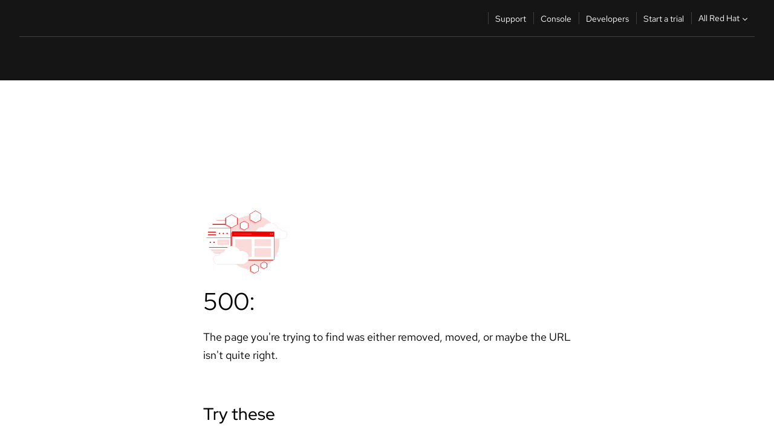

--- FILE ---
content_type: text/html;charset=utf-8
request_url: https://docs.redhat.com/en/documentation/red_hat_enterprise_linux/5/html/virtualization/sect-virtualization-remote_management_of_virtualized_guests-transport_modes
body_size: 89588
content:
<!DOCTYPE html><html  class="" data-capo=""><head><script type="importmap">
  {
    "imports": {
      "@patternfly/elements/": "https://www.redhatstatic.com/dssf-001/v2/@patternfly/elements@4.0.2/",
      "@patternfly/pfe-core/": "https://www.redhatstatic.com/dssf-001/v2/@patternfly/pfe-core@4.0.5/",
      "@patternfly/icons/": "https://www.redhatstatic.com/dssf-001/v2/@patternfly/icons@1.0.3/",
      "@rhds/elements/": "https://www.redhatstatic.com/dssf-001/v2/@rhds/elements@3.0.3/elements/",
      "@patternfly/pfe-clipboard/": "/scripts/v1/@patternfly/pfe-clipboard/",
      "@cpelements/elements/": "/scripts/v1/@cpelements/elements/elements/"
    },
    "scopes": {
      "https://www.redhatstatic.com/dssf-001/v2/": {
        "@floating-ui/core": "https://www.redhatstatic.com/dssf-001/v2/@floating-ui/core@1.6.9/dist/floating-ui.core.mjs",
        "@floating-ui/dom": "https://www.redhatstatic.com/dssf-001/v2/@floating-ui/dom@1.6.13/dist/floating-ui.dom.mjs",
        "@floating-ui/utils": "https://www.redhatstatic.com/dssf-001/v2/@floating-ui/utils@0.2.9/dist/floating-ui.utils.mjs",
        "@floating-ui/utils/dom": "https://www.redhatstatic.com/dssf-001/v2/@floating-ui/utils@0.2.9/dist/floating-ui.utils.dom.mjs",
        "@lit/context": "https://www.redhatstatic.com/dssf-001/v2/@lit/context@1.1.4/development/index.js",
        "@lit/reactive-element": "https://www.redhatstatic.com/dssf-001/v2/@lit/reactive-element@2.0.4/reactive-element.js",
        "@lit/reactive-element/decorators/": "https://www.redhatstatic.com/dssf-001/v2/@lit/reactive-element@2.0.4/decorators/",
        "@patternfly/pfe-core": "https://www.redhatstatic.com/dssf-001/v2/@patternfly/pfe-core@5.0.1/core.js",
        "@patternfly/pfe-core/": "https://www.redhatstatic.com/dssf-001/v2/@patternfly/pfe-core@5.0.1/",
        "@rhds/elements/lib/": "https://www.redhatstatic.com/dssf-001/v2/@rhds/elements@3.0.3/lib/",
        "@rhds/icons": "https://www.redhatstatic.com/dssf-001/v2/@rhds/icons@1.2.0/icons.js",
        "@rhds/icons/": "https://www.redhatstatic.com/dssf-001/v2/@rhds/icons@1.2.0/",
        "@rhds/tokens/media.js": "https://www.redhatstatic.com/dssf-001/v2/@rhds/tokens@3.0.1/js/media.js",
        "@rhds/tokens/": "https://www.redhatstatic.com/dssf-001/v2/@rhds/tokens@3.0.1/",
        "lit": "https://www.redhatstatic.com/dssf-001/v2/lit@3.2.1/index.js",
        "lit/": "https://www.redhatstatic.com/dssf-001/v2/lit@3.2.1/",
        "lit-element/lit-element.js": "https://www.redhatstatic.com/dssf-001/v2/lit-element@4.1.1/lit-element.js",
        "lit-html": "https://www.redhatstatic.com/dssf-001/v2/lit-html@3.2.1/lit-html.js",
        "lit-html/": "https://www.redhatstatic.com/dssf-001/v2/lit-html@3.2.1/",
        "tslib": "https://www.redhatstatic.com/dssf-001/v2/tslib@2.8.1/tslib.es6.mjs"
      },
      "/": {
        "@floating-ui/core": "/scripts/v1/@floating-ui/core/dist/floating-ui.core.mjs",
        "@floating-ui/dom": "/scripts/v1/@floating-ui/dom/dist/floating-ui.dom.mjs",
        "@floating-ui/utils": "/scripts/v1/@floating-ui/utils/dist/floating-ui.utils.mjs",
        "@floating-ui/utils/dom": "/scripts/v1/@floating-ui/utils/dom/dist/floating-ui.utils.dom.mjs",
        "@lit/reactive-element": "/scripts/v1/@lit/reactive-element/reactive-element.js",
        "@lit/reactive-element/decorators/": "/scripts/v1/@lit/reactive-element/decorators/",
        "@patternfly/pfe-core": "/scripts/v1/@patternfly/pfe-core/core.js",
        "@patternfly/pfe-core/": "/scripts/v1/@patternfly/pfe-core/",
        "@rhds/tokens/media.js": "/scripts/v1/@rhds/tokens/js/media.js",
        "lit": "/scripts/v1/lit/index.js",
        "lit-element/lit-element.js": "/scripts/v1/lit-element/lit-element.js",
        "lit-html": "/scripts/v1/lit-html/lit-html.js",
        "lit-html/": "/scripts/v1/lit-html/",
        "lit/": "/scripts/v1/lit/",
        "tslib": "/scripts/v1/tslib/tslib.es6.mjs"
      }
    }
  }
</script>
<script>
    const html = document.querySelector('html');
    const prefersDark = window.matchMedia('(prefers-color-scheme: dark)').matches;
    const theme = localStorage.getItem('theme');

    if (theme) {
      if (theme === 'Dark') {
        html.classList.add('theme-dark', 'pf-v6-theme-dark');
      } else if (theme === 'Light') {
        html.classList.add('theme-light');
      } else {
        prefersDark ? html.classList.add('theme-dark', 'pf-v6-theme-dark') : html.classList.add('theme-light');
      }
    } else {
      if (prefersDark) {
        html.classList.add('theme-dark', 'pf-v6-theme-dark');
      } else {
        html.classList.add('theme-light');
      }
    }

    const arhOpen = localStorage.getItem('arh-open');
    if (arhOpen && arhOpen === 'true') {
      html.classList.add('side-panel-open');
    }
</script><meta charset="utf-8">
<meta name="viewport" content="width=device-width, initial-scale=1">
<title>23.3. Transport modes | Virtualization Guide | Red Hat Enterprise Linux | 5 | Red Hat Documentation</title>
<link rel="stylesheet" href="/fonts/fonts.css">
<link rel="stylesheet" href="/styles/rh-table-lightdom.css">
<link rel="stylesheet" href="/styles/rh-code-block-prism.css">
<style>:root{--pfe-navigation__dropdown--Color:light-dark(var(--rh-color-text-primary-on-light,#151515),var(--rh-color-text-primary-on-dark,#fff));--pfe-navigation__dropdown--Background:light-dark(var(--rh-color-surface-lightest,#fff),var(--rh-color-surface-darker,#1f1f1f));--pfe-navigation__nav-bar--toggle--BackgroundColor--active:light-dark(var(--rh-color-surface-lightest,#fff),var(--rh-color-surface-darker,#1f1f1f));--pfe-navigation__nav-bar--Color--active:light-dark(var(--rh-color-text-primary-on-light,#151515),var(--rh-color-text-primary-on-dark,#fff));--pfe-navigation__dropdown--separator--Border:1px solid light-dark(#d2d2d2,var(--rh-color-border-subtle-on-dark,#707070))}.section .titlepage{gap:.75rem}.section .titlepage,div.edit{align-items:center;display:flex}div.edit{font-size:.9rem;margin-bottom:8px}div.edit>a{align-items:center;display:flex}.edit pf-icon{margin-right:4px}rh-tile[color-palette=darkest] a{color:var(--rh-color-interactive-primary-default-on-dark,#92c5f9)}rh-tile[color-palette=darkest]:not(:defined){background-color:var(--rh-color-surface-darkest,#151515);border-color:var(--rh-color-border-subtle-on-dark,#707070);color:var(--rh-color-text-primary-on-dark,#fff)}rh-tile[color-palette=darkest]:not(:defined) img{aspect-ratio:1;width:48px}rh-tile[color-palette=darkest]:not(:defined) img+h3{margin-block-start:var(--rh-space-2xl,32px)}rh-tile a{color:var(--rh-color-interactive-primary-default,light-dark(var(--rh-color-interactive-primary-default-on-light,#06c),var(--rh-color-interactive-primary-default-on-dark,#92c5f9)))}rh-tile:not(:defined){background-color:light-dark(var(--rh-color-surface-lightest,#fff),var(--rh-color-surface-darkest,#151515));border:var(--rh-border-width-sm,1px) solid var(--rh-color-border-subtle,light-dark(var(--rh-color-border-subtle-on-light,#c7c7c7),var(--rh-color-border-subtle-on-dark,#707070)));color:var(--rh-color-text-primary,light-dark(var(--rh-color-text-primary-on-light,#151515),var(--rh-color-text-primary-on-dark,#fff)));padding:var(--rh-space-xl,24px)}rh-tile:not(:defined) h2,rh-tile:not(:defined) h3,rh-tile:not(:defined) h4{margin-block-start:0}rh-tile:not(:defined) rh-icon.learn-resource-icon{aspect-ratio:1;width:32px}rh-tile:not(:defined) rh-icon.learn-resource-icon+h3{margin-block-start:var(--rh-space-lg,16px)}rh-tile.explore-products-section:not(:defined){padding:var(--rh-space-2xl,32px)}rh-tile.explore-products-section:not(:defined) img.explore-products-img{aspect-ratio:1;width:48px}rh-tile.explore-products-section:not(:defined) img.explore-products-img+h3{margin-block-start:var(--rh-space-2xl,32px)}rh-tile.certificate-card:not(:defined){padding:0}rh-tile.certificate-card:not(:defined) h2{padding-top:var(--rh-space-lg,16px)}rh-tile[link=external]:not(:defined){padding:var(--rh-space-2xl,32px)}rh-tile[link=external]:not(:defined) h3{margin-block-start:0}rh-card.explore-products{color:var(--rh-color-text-primary,light-dark(var(--rh-color-text-primary-on-light,#151515),var(--rh-color-text-primary-on-dark,#fff)))}rh-card.explore-products:not(:defined){align-items:center;display:flex;flex-direction:column;justify-content:center}rh-card.explore-products:not(:defined) h4{font-size:var(--rh-font-size-heading-sm,1.5rem);padding-bottom:var(--rh-space-lg,16px)}rh-card.explore-products:not(:defined) rh-cta[variant=secondary]:not(:defined){border:var(--rh-border-width-sm,1px) solid var(--rh-color-border-strong,light-dark(var(--rh-color-border-strong-on-light,#151515),var(--rh-color-border-strong-on-dark,#fff)));border-radius:var(--rh-border-radius-default,3px);max-width:-moz-fit-content;max-width:fit-content;padding-block:var(--rh-space-lg,16px);padding-inline:var(--rh-space-2xl,32px)}rh-card.explore-products:not(:defined) rh-cta[variant=secondary]:not(:defined) a{color:var(--rh-color-text-primary,light-dark(var(--rh-color-text-primary-on-light,#151515),var(--rh-color-text-primary-on-dark,#fff)))}pf-popover.version-popover:not(:defined){display:none}.pf-chatbot,.pf-chatbot.pf-chatbot--overlay{height:100vh;position:static}.pf-chatbot.pf-chatbot--overlay .pf-chatbot-container{border-radius:0}.pf-chatbot section{padding:0}.pf-chatbot section .pf-chatbot__history.pf-v6-c-drawer{height:100vh}.pf-chatbot section section.pf-chatbot__message{padding-bottom:var(--pf-t--global--spacer--2xl)}.pf-chatbot .pf-chatbot__history .pf-chatbot__input{padding-inline-end:var(--pf-t--global--spacer--lg);padding-inline-start:var(--pf-t--global--spacer--lg)}.ask-redhat-core.pf-chatbot:has(.outage-error-wrapper){height:100vh!important}.ask-redhat-core .history-view-only-alert,.ask-redhat-core .privacy-statement-alert{width:100%!important}.pf-chatbot__actions pf-button{background-color:transparent;border-radius:6px;height:34px}.pf-chatbot__actions pf-button:hover{background-color:#0f0f10}.pf-chatbot__actions pf-button:hover::part(icon){color:#fff}.pf-chatbot__actions pf-button:active{background-color:#3d3d3d}.pf-chatbot__actions pf-button::part(icon){color:#a3a3a3;display:flex;left:8px;top:9px}.pf-chatbot__actions #embed-full-screen-toggle{display:none}#pf-modal-part-3.pf-v6-c-backdrop{z-index:2001}</style>
<style>.feedback-button-container[data-v-c03cac51]{margin:var(--rh-space-md,8px) 0}</style>
<style>.theme-container[data-v-629b32f0]{height:36px;position:relative}.theme-container [icon=caret-down][data-v-629b32f0],.theme-container [icon=caret-up][data-v-629b32f0]{width:10px}@media (max-width:1024px){.theme-selector-below-header .theme-container[data-v-629b32f0]{display:none}}rh-button[data-v-629b32f0],rh-button[data-v-629b32f0]::part(button){height:36px;width:66px}rh-button.footer[data-v-629b32f0],rh-button.footer[data-v-629b32f0]::part(button){width:auto}rh-button[variant=tertiary][data-v-629b32f0]{--rh-color-icon-secondary-on-dark:var(--rh-color-surface-darkest,#151515);--rh-color-icon-secondary-on-light:var(--rh-color-surface-lightest,#fff)}rh-button[variant=tertiary].footer[data-v-629b32f0]{--rh-color-border-strong:transparent}rh-button[variant=tertiary][data-v-629b32f0]::part(button){padding:10px var(--rh-space-lg,16px)}rh-button[variant=tertiary].footer[data-v-629b32f0]::part(button){padding:10px 0}.popover-container[data-v-629b32f0]{background-color:light-dark(var(--rh-color-surface-lightest,#fff),var(--rh-color-surface-darker,#1f1f1f));border-radius:6px;box-shadow:var( --rh-box-shadow-md,0 4px 6px 1px light-dark(hsla(0,0%,8%,.25),rgba(0,0,0,.5)) );position:absolute;right:0;top:42px;width:168px;z-index:1}.footer-popover-container[data-v-629b32f0]{left:0;top:54px}.theme-list-container[data-v-629b32f0]{align-items:flex-start;display:flex;flex-direction:column;list-style:none;margin:0;padding:var(--rh-space-md,8px) 0}.theme-list[data-v-629b32f0]{margin:0;padding:0;width:100%}.theme-list button.theme-btn[data-v-629b32f0]{align-items:center;background-color:transparent;border:none;color:light-dark(var(--rh-color-gray-95,#151515),var(--rh-color-white,#fff));cursor:pointer;display:flex;justify-content:flex-start;padding:var(--rh-space-md,8px) var(--rh-space-xl,24px);width:100%}button.theme-btn span.theme-btn-text[data-v-629b32f0]{font-family:Red Hat Text;font-size:var(--rh-font-size-body-text-sm,.875rem);font-weight:var(--rh-font-weight-body-text-regular,400);padding-left:var(--rh-space-md,8px)}button.theme-btn[data-v-629b32f0]:hover{background-color:light-dark(var(--rh-color-gray-20,#e0e0e0),var(--rh-color-gray-70,#383838))}</style>
<style>section[data-v-babbacad]{padding:0}h1[data-v-babbacad],h2[data-v-babbacad]{margin:0}.main-error-container[data-v-babbacad]{background-color:light-dark(var(--rh-color-surface-lightest,#fff),var(--rh-color-surface-darker,#1f1f1f));padding-bottom:var(--rh-space-7xl,128px);padding-top:var(--rh-space-5xl,80px)}.main-error[data-v-babbacad]{background-color:light-dark(var(--rh-color-surface-lighter,#f2f2f2),var(--rh-color-surface-dark,#383838));margin:0 auto;max-width:44rem;padding:var(--rh-space-3xl,48px)}.cloud-IT-image[data-v-babbacad]{width:9rem}.error-text-container p[data-v-babbacad]{color:light-dark(#6a6e73,var(--rh-color-white,#fff));font-size:var(--rh-font-size-body-text-lg,1.125rem)}.help-container[data-v-babbacad]{margin-top:var(--rh-space-4xl,64px)}.form-box-container[data-v-babbacad]{justify-content:center;margin-top:var(--rh-space-xl,24px)}.error-search-box[data-v-babbacad],.form-box-container[data-v-babbacad]{align-items:center;display:flex;width:100%}.error-search-box[data-v-babbacad]{justify-content:space-between;position:relative}.search-icon-form[data-v-babbacad]{color:light-dark(var(--rh-color-gray-50,#707070),var(--rh-color-status-neutral-on-dark,#c7c7c7));left:12px;position:absolute}.arrow-right-button[data-v-babbacad]{color:light-dark(var(--rh-color-gray-95,#151515),var(--rh-color-icon-secondary-on-dark,#fff))}.input-box[data-v-babbacad]{-webkit-appearance:none;-moz-appearance:none;appearance:none;background-color:light-dark(var(--rh-color-surface-lightest,#fff),var(--rh-color-surface-darker,#1f1f1f));border:1px solid light-dark(var(--rh-color-status-neutral-on-dark,#c7c7c7),var(--rh-color-gray-50,#707070));border-right:none;font-family:var(--rh-font-family-body-text,"Red Hat Text","RedHatText",Arial,sans-serif);font-size:var(--rh-font-size-body-text-md,1rem);height:36px;padding:0 40px;text-overflow:ellipsis;white-space:nowrap;width:100%}.input-box[data-v-babbacad]::-moz-placeholder{color:light-dark(var(--rh-color-text-secondary-on-light,#4d4d4d),var(--rh-color-text-secondary-on-dark,#c7c7c7));font-family:var(--rh-font-family-body-text,"Red Hat Text","RedHatText",Arial,sans-serif);font-size:var(--rh-font-size-body-text-md,1rem);font-weight:var(--rh-font-weight-code-regular,400);line-height:24px}.input-box[data-v-babbacad]::placeholder{color:light-dark(var(--rh-color-text-secondary-on-light,#4d4d4d),var(--rh-color-text-secondary-on-dark,#c7c7c7));font-family:var(--rh-font-family-body-text,"Red Hat Text","RedHatText",Arial,sans-serif);font-size:var(--rh-font-size-body-text-md,1rem);font-weight:var(--rh-font-weight-code-regular,400);line-height:24px}.form-box-container rh-button[data-v-babbacad]::part(button){align-items:center;background-color:light-dark(var(--rh-color-gray-20,#e0e0e0),var(--rh-color-status-neutral-on-light,#4d4d4d));border-radius:0;display:flex;height:36px;justify-content:center;--_default-border-color:light-dark(var(--rh-color-gray-20,#e0e0e0),var(--rh-color-status-neutral-on-light,#4d4d4d))}.input-clear-btn[data-v-babbacad]{align-items:center;background-color:transparent;border:none;display:flex;height:36px;justify-content:center;margin-right:-30px;outline:none;transform:translate(-30px)}.input-clear-btn[data-v-babbacad]:focus{border:1px solid var(--rh-color-accent-base-on-light,#06c)}.input-clear-btn:focus .input-clear-icon[data-v-babbacad]{color:var(--rh-color-gray-95,#151515)}.input-clear-icon[data-v-babbacad]{color:#6b6e72;cursor:pointer}.input-clear-icon[data-v-babbacad]:hover{color:var(--rh-color-gray-95,#151515)}.help-links[data-v-babbacad]{margin-top:var(--rh-space-xl,24px);padding:0 var(--rh-space-md,8px)}.help-links li[data-v-babbacad]{display:inline-block;list-style:none;margin-right:var(--rh-space-xl,24px);padding:var(--rh-space-xs,4px) 0}.help-links li a[data-v-babbacad]{color:light-dark(var(--rh-context-light-color-text-link,#06c),var(--rh-color-blue-30,#92c5f9));cursor:pointer;text-decoration:none}@media (max-width:992px){.main-error[data-v-babbacad]{padding:var(--rh-space-lg,16px)}.cloud-IT-image[data-v-babbacad]{width:6rem}}</style>
<style>.feedback-container[data-v-d44dfd67]{align-items:center;background-color:light-dark(var(--rh-color-surface-lightest,#fff),var(--rh-color-surface-darker,#1f1f1f));display:flex;justify-content:flex-end;min-height:48px;padding:var(--rh-space-lg,16px) var(--rh-space-2xl,32px)}.toggle-theme-btn[data-v-d44dfd67]{padding-left:var(--rh-space-xl,24px)}@media (max-width:767px){.feedback-container[data-v-d44dfd67]{padding:var(--rh-space-lg,16px)}}@media (max-width:1024px){.toggle-theme-btn[data-v-d44dfd67]{display:none}}</style>
<style>@keyframes fade-in{0%{opacity:0;visibility:hidden}1%{visibility:visible}to{opacity:1;visibility:visible}}@media (min-height:48em){.rhdocs{--rh-table--maxHeight: calc(100vh - 12.5rem) }}*,.rhdocs *,.rhdocs :after,.rhdocs :before,:after,:before{box-sizing:border-box}.rhdocs img,.rhdocs object,.rhdocs svg,img,object,svg{display:inline-block;max-width:100%;vertical-align:middle}.rhdocs hr{border:0;border-top:.0625rem solid light-dark(#d2d2d2,var(--rh-color-border-subtle-on-dark,#707070));clear:both;margin:1rem 0}.rhdocs a{color:light-dark(var(--rh-color-interactive-primary-default-on-light,#06c),var(--rh-color-interactive-primary-default-on-dark,#92c5f9))}.rhdocs a:focus,.rhdocs a:hover{color:light-dark(var(--rh-color-interactive-primary-hover-on-light,#036),var(--rh-color-interactive-primary-hover-on-dark,#b9dafc))}.rhdocs a.anchor-heading{color:light-dark(var(--rh-color-gray-95,#151515),var(--rh-color-white,#fff));cursor:pointer;text-decoration:none;word-break:break-word}.rhdocs p{margin:1.49963rem 0}.rhdocs li>p{margin:0}.rhdocs h1{font-weight:var(--rh-font-weight-heading-regular,400)}.rhdocs h1,.rhdocs h2,.rhdocs h3,.rhdocs h4,.rhdocs h5,.rhdocs h6{font-family:RedHatDisplay,Red Hat Display,Helvetica Neue,Arial,sans-serif;margin:0 0 .625rem}.rhdocs h2,.rhdocs h3,.rhdocs h4,.rhdocs h5,.rhdocs h6{font-weight:var(--rh-font-weight-heading-medium,500)}.rhdocs h1{font-size:var(--rh-font-size-heading-xl,2.5rem);margin:2rem 0}.rhdocs h2{font-size:var(--rh-font-size-heading-md,1.75rem);margin:2rem 0}.rhdocs h3{font-size:var(--rh-font-size-heading-sm,1.5rem)}.rhdocs h4{font-size:var(--rh-font-size-heading-xs,1.25rem)}.rhdocs h5,.rhdocs h6{font-size:18px}.rhdocs h6{line-height:1.463rem}.rhdocs ol ::marker,.rhdocs ul ::marker{font:inherit}.rhdocs li{margin:0 0 .5em;padding:0}.rhdocs li>p{margin:.5rem 0}.rhdocs li>ol,.rhdocs li>ul{margin:0}.rhdocs dl dd{margin:.5rem 0 .5rem 1rem}.rhdocs dl dd>p{margin:.5rem 0}.rhdocs table{border:0;font-size:1rem;line-height:1.6667}.rhdocs table caption,pf-modal table caption{font-family:Red Hat Display;font-size:var(--rh-font-size-body-text-md,1rem);font-weight:var(--rh-font-weight-body-text-medium,500);line-height:var(--rh-line-height-heading,1.3);margin:0;text-align:left}.rhdocs table td,.rhdocs table th{border:0;border-bottom:.0625rem solid #d2d2d2;border-bottom:.0625rem solid var(--pfe-table--Border,#d2d2d2);padding:.5em 1rem}.rhdocs table td.halign-left,.rhdocs table th.halign-left{text-align:left}.rhdocs table td.halign-center,.rhdocs table th.halign-center,table td.halign-center,table th.halign-center{text-align:center}.rhdocs table td.halign-right,.rhdocs table th.halign-right{text-align:right}.rhdocs table td.valign-top,.rhdocs table th.valign-top{vertical-align:top}.rhdocs table td.valign-middle,.rhdocs table th.valign-middle{vertical-align:middle}.rhdocs table td.valign-bottom,.rhdocs table th.valign-bottom{vertical-align:bottom}.rhdocs table thead th,pf-modal table thead th{font-family:Red Hat Text;font-size:var(--rh-font-size-body-text-sm,.875rem);font-weight:var(--rh-font-weight-body-text-medium,500);line-height:var(--rh-line-height-heading,1.3)}.rhdocs rh-table{margin:var(--rh-space-2xl,32px) 0;max-height:518px}.rhdocs rh-table:has(+.rhdocs-table-expand-btn-container),.rhdocs rh-table:has(+.rhdocs-table-show-more-btn){margin:0}.rhdocs-table-wrapper{margin-bottom:var(--rh-space-2xl,32px)}.pf-table-modal-body rh-table{margin-top:0}.pf-table-modal-body rh-table table td,.pf-table-modal-body rh-table table th{margin-top:0;padding-bottom:var(--rh-space-lg,16px);padding-top:var(--rh-space-lg,16px)}.pf-table-modal-body rh-table table td p,.pf-table-modal-body rh-table table td>:first-child{font-family:Red Hat Text;font-size:var(--rh-font-size-body-text-md,1rem);line-height:var(--rh-line-height-body-text,1.5);margin:0}.pf-table-modal-body code{background-color:var(--rh-color-gray-10,#f0f0f0);border-radius:.25em;color:var(--rh-color-gray-95,#151515);font-family:Red Hat Mono,Monaco,Menlo,Ubuntu Mono,monospace;font-size:.875em;padding:.125em .25em}.rhdocs .rhdocs-table-show-more-btn{background:transparent;border:none;cursor:pointer;display:block;font-family:Red Hat Text;font-size:var(--rh-font-size-body-text-sm,.875rem);font-weight:var(--rh-font-weight-body-text-regular,400);height:38px;line-height:var(--rh-line-height-heading,1.3);margin:var(--rh-space-lg,16px) auto 0;outline:none;padding:var(--rh-space-md,8px) var(--rh-space-lg,16px)}.rhdocs .rhdocs-table-expand-btn.hidden-btn,.rhdocs .rhdocs-table-show-more-btn.hidden-btn{display:none}.rhdocs .rhdocs-table-show-more-btn:focus{border:var(--rh-border-width-md,2px) solid light-dark(var(--rh-color-blue-70,#036),var(--rh-color-interactive-primary-hover-on-dark,#b9dafc));border-radius:var(--rh-border-radius-default,3px)}.rhdocs .rhdocs-table-show-more-btn-content{align-items:center;display:flex;gap:var(--rh-space-md,8px);justify-content:center}.rhdocs .rhdocs-table-expand-btn{float:inline-end;margin-bottom:var(--rh-space-md,8px)}.rhdocs .rhdocs-table-expand-btn-container{font-family:Red Hat Text;font-size:var(--rh-font-size-body-text-md,1rem);font-weight:var(--rh-font-weight-body-text-medium,500);line-height:var(--rh-line-height-body-text,1.5)}.pf-table-modal-body{height:98vh;margin:0 auto;overflow:auto;padding:var(--rh-space-lg,16px);width:75%}.pf-table-modal-body rh-table{max-height:100%;max-height:-webkit-fill-available;max-height:-moz-available}@media screen and (max-width:768px){.pf-table-modal-body{width:100%}}pf-modal[variant=large]{--pf-c-modal-box--m-lg--lg--MaxWidth:100vw;--pf-c-modal-box--BackgroundColor:light-dark(var(--rh-color-surface-lightest,#fff),var(--rh-color-surface-darker,#1f1f1f));z-index:1100}pf-modal::part(content){overflow-y:hidden}.rhdocs rh-table table,.rhdocs rh-table.rh-table--expanded-vertically{max-height:-moz-max-content;max-height:max-content}.rhdocs pre.nowrap{overflow:auto;overflow-wrap:normal;white-space:pre;word-break:normal}.rhdocs .codeblock__wrapper pre{background:transparent}.rh-table--full-screen code,.rhdocs .content--md code,.rhdocs .content--sm code,.rhdocs .rh-table--full-screen code{overflow-wrap:normal;word-break:normal}.rhdocs[class] pre code,[class] pre code{background:inherit;color:inherit;font-family:inherit;font-size:inherit;font-weight:inherit;line-height:inherit;padding:0}.rhdocs .keycap,.rhdocs kbd{background-color:#eee;background-image:linear-gradient(180deg,#ddd,#eee,#fff);border-radius:.1875rem;box-shadow:0 -.0625rem #fff,0 .0625rem 0 .1875rem #aaa;color:#151515;font-family:RedHatMono,Red Hat Mono,Consolas,monospace;font-size:90%;font-weight:400;margin:0 .25rem;padding:.125rem .375rem}.keycap strong,.rhdocs .keycap strong{font-weight:inherit}.rhdocs kbd.keyseq,kbd.keyseq{background:transparent;border:0;box-shadow:none;padding:0}.rhdocs kbd.keyseq kbd,kbd.keyseq kbd{display:inline-block;margin:0 .375rem}.rhdocs kbd.keyseq kbd:first-child,kbd.keyseq kbd:first-child{margin-left:0}.rhdocs b.button{font-size:90%;font-weight:700;padding:.1875rem}.rhdocs b.button:before{content:"["}.rhdocs b.button:after{content:"]"}html{font-family:sans-serif;-ms-text-size-adjust:100%;-webkit-text-size-adjust:100%}body{margin:0}.rhdocs audio,.rhdocs canvas,.rhdocs progress,.rhdocs video{display:inline-block;vertical-align:baseline}.rhdocs audio:not([controls]){display:none;height:0}[hidden],template{display:none}.rhdocs a{background:transparent}.rhdocs a:active,.rhdocs a:hover{outline:0}.rhdocs a.anchor-heading:focus-visible{color:light-dark(var(--rh-color-gray-95,#151515),var(--rh-color-white,#fff))}.rhdocs abbr[title]{border-bottom:.0625rem dotted}.rhdocs dfn{font-style:italic}.rhdocs h1{margin:.67em 0}.rhdocs mark{background:#ff0;color:#000}.rhdocs small{font-size:80%}.rhdocs sub,.rhdocs sup{font-size:75%;line-height:0;position:relative;vertical-align:baseline}.rhdocs sup{top:-.5em}.rhdocs sub{bottom:-.25em}.rhdocs img{background-color:light-dark(transparent,var(--rh-color-surface-lightest,#fff));border:0;padding:20px}.rhdocs .inlinemediaobject img{padding:2px}.rhdocs svg:not(:root){overflow:hidden}.rhdocs figure{margin:1em 2.5rem}.rhdocs hr{box-sizing:content-box;height:0}.rhdocs code,.rhdocs kbd,.rhdocs pre,.rhdocs samp{font-family:monospace,monospace;font-size:1em}.rhdocs button,.rhdocs optgroup,.rhdocs select,.rhdocs textarea,.rhdocsinput{color:inherit;font:inherit;margin:0}.rhdocs rh-tooltip.copy-link-tooltip:not(:defined){display:none}.rhdocs rh-button.copy-link-btn{border:2px solid light-dark(var(--rh-color-white,#fff),var(--rh-color-surface-darker,#1f1f1f));cursor:pointer;display:flex}.rhdocs rh-button.copy-link-btn:hover{background-color:light-dark(var(--rh-color-surface-lighter,#f2f2f2),var(--rh-color-gray-60,#4d4d4d));border-radius:var(--rh-border-radius-default,3px)}.rhdocs rh-button.copy-link-btn .link-icon{color:light-dark(var(--rh-color-canvas-black,#151515),var(--Core-color-palette-Gray-white,#fff))}.rhdocs button{overflow:visible}.rhdocs button,.rhdocs select{text-transform:none}.rhdocs button,.rhdocs html input[type=button],.rhdocs input[type=reset],.rhdocs input[type=submit]{-moz-appearance:button;appearance:button;-webkit-appearance:button;cursor:pointer}.rhdocs button[disabled],.rhdocs html input[disabled]{cursor:default}.rhdocs button::-moz-focus-inner,.rhdocs input::-moz-focus-inner{border:0;padding:0}.rhdocs input{line-height:normal}.rhdocs input[type=checkbox],.rhdocs input[type=radio]{box-sizing:border-box;padding:0}.rhdocs input[type=number]::-webkit-inner-spin-button,.rhdocs input[type=number]::-webkit-outer-spin-button{height:auto}.rhdocs input[type=search]{-moz-appearance:textfield;appearance:textfield;-webkit-appearance:textfield;box-sizing:content-box}.rhdocs input[type=search]::-webkit-search-cancel-button,.rhdocs input[type=search]::-webkit-search-decoration{-webkit-appearance:none}.rhdocs fieldset{border:.0625rem solid silver;margin:0 .125rem;padding:.35em .625em .75em}.rhdocs legend{border:0;padding:0}.rhdocs textarea{overflow:auto}.rhdocs optgroup{font-weight:700}.rhdocs table{border-collapse:collapse;border-spacing:0}.rhdocs td,.rhdocs th{padding:0}.rhdocs ._additional-resources[class][class],.rhdocs ._additional-resources[class][class][id]:last-child{background:light-dark(var(--rh-color-surface-lightest,#fff),var(--rh-color-surface-darker,#1f1f1f));border:.0625rem solid #d2d2d2;border-radius:.1875rem;margin:2em 0 4em;padding:2rem 2rem 1rem}.rhdocs ._additional-resources[class][class][id]:last-child{margin-top:-2rem}.rhdocs ._additional-resources[class][class]:only-child{grid-column:1/-1}._additional-resources[class][class] .additional-resources__heading,._additional-resources[class][class] .heading,._additional-resources[class][class] h1,._additional-resources[class][class] h2,._additional-resources[class][class] h3,._additional-resources[class][class] h4,._additional-resources[class][class] h5,._additional-resources[class][class] h6,._additional-resources[class][class] p.title{display:block;font-family:RedHatDisplay,Red Hat Display,Helvetica Neue,Arial,sans-serif;font-size:1.125rem;font-weight:700;line-height:1.5rem;margin:0 0 .5rem;padding:0;text-transform:uppercase}._additional-resources[class][class] ul{border:0;list-style:none;margin:0;padding:0;position:relative}.related-topic-content__wrapper ._additional-resources[class][class] ul{display:block}._additional-resources[class][class] ul:after{background-color:light-dark(var(--rh-color-surface-lightest,#fff),var(--rh-color-surface-darker,#1f1f1f));bottom:0;content:"";display:block;height:.125rem;position:absolute;width:100%}._additional-resources[class][class] li{border-bottom:.0625rem solid #d2d2d2;box-sizing:content-box;margin:0;padding:1rem 1.5rem 1rem 0;-moz-column-break-inside:avoid;break-inside:avoid}._additional-resources[class][class] li:only-child{grid-column:1/-1}._additional-resources[class][class] li:last-child{border:0}@media (min-width:1100px){._additional-resources[class][class] li:last-child{border-bottom:.0625rem solid #d2d2d2}}._additional-resources[class][class] li p:only-child{margin:0;padding:0}.rhdocs table .admonitionblock>div:nth-child(2),.rhdocs table .caution>div:nth-child(2),.rhdocs table .important>div:nth-child(2),.rhdocs table .note>div:nth-child(2),.rhdocs table .tip>div:nth-child(2),.rhdocs table .warning>div:nth-child(2){margin:.5rem 0}.rhdocs table .admonitionblock>div:nth-child(2)>:first-child,.rhdocs table .caution>div:nth-child(2)>:first-child,.rhdocs table .important>div:nth-child(2)>:first-child,.rhdocs table .note>div:nth-child(2)>:first-child,.rhdocs table .tip>div:nth-child(2)>:first-child,.rhdocs table .warning>div:nth-child(2)>:first-child{margin-top:0}.rhdocs table .admonitionblock>div:nth-child(2)>:last-child,.rhdocs table .caution>div:nth-child(2)>:last-child,.rhdocs table .important>div:nth-child(2)>:last-child,.rhdocs table .note>div:nth-child(2)>:last-child,.rhdocs table .tip>div:nth-child(2)>:last-child,.rhdocs table .warning>div:nth-child(2)>:last-child{margin-bottom:0}.rhdocs .codeblock__wrapper+.codeblock__wrapper,.rhdocs pre+pre,.rhdocs pre[class]+pre[class]{margin-top:2rem}.rhdocs .codeblock__wrapper{background:light-dark(var(--rh-color-surface-lighter,#f2f2f2),var(--rh-color-gray-80,#292929));overflow:visible;position:relative;transform:translate(0);z-index:0}.codeblock__wrapper:before{background-repeat:no-repeat;background-size:6.25rem 100%;bottom:var(--scrollbar__height,1px);content:"";display:block;height:7.125rem;max-height:100%;max-height:calc(100% - var(--scrollbar__height, 2px));position:absolute;right:var(--scrollbar__width,6px);top:.0625rem;width:4.0625rem;z-index:1}.rhdocs .codeblock__inner-wrapper,.rhdocs pre{max-height:calc(100vh - 6.25rem)}@media (min-height:48em){.rhdocs .codeblock__inner-wrapper,.rhdocs pre{max-height:calc(100vh - 12.5rem)}}.rhdocs .codeblock__inner-wrapper{display:grid;grid-template-columns:1fr 4.375rem}.rhdocs .codeblock__wrapper--expanded .codeblock__inner-wrapper{max-height:-moz-max-content;max-height:max-content}.codeblock__copy span{display:block;height:0;position:absolute;visibility:hidden;width:0}.codeblock__copy:focus{outline:.0625rem dashed currentcolor}.codeblock__copy svg#icon--copy{height:1rem;width:1rem}.codeblock__expand{-webkit-appearance:none;-moz-appearance:none;appearance:none;background:#f0efef;border:0;cursor:pointer;height:1.75rem;left:calc(100% - 2.75rem - var(--scrollbar__width, 0px));position:absolute;text-indent:-9999em;top:3.25rem;width:1.75rem;z-index:2}.codeblock__expand:before{background:#6a6e73;content:"";height:100%;left:0;-webkit-mask-image:url("data:image/svg+xml;charset=utf-8,%3Csvg xmlns='http://www.w3.org/2000/svg' viewBox='0 0 320 512'%3E%3C!--! Font Awesome Pro 6.2.0 by @fontawesome - https://fontawesome.com License - https://fontawesome.com/license (Commercial License) Copyright 2022 Fonticons, Inc.--%3E%3Cpath d='M182.6 9.4c-12.5-12.5-32.8-12.5-45.3 0l-96 96c-12.5 12.5-12.5 32.8 0 45.3s32.8 12.5 45.3 0l41.4-41.4v293.4l-41.4-41.3c-12.5-12.5-32.8-12.5-45.3 0s-12.5 32.8 0 45.3l96 96c12.5 12.5 32.8 12.5 45.3 0l96-96c12.5-12.5 12.5-32.8 0-45.3s-32.8-12.5-45.3 0L192 402.7V109.3l41.4 41.4c12.5 12.5 32.8 12.5 45.3 0s12.5-32.8 0-45.3l-96-96z'/%3E%3C/svg%3E");mask-image:url("data:image/svg+xml;charset=utf-8,%3Csvg xmlns='http://www.w3.org/2000/svg' viewBox='0 0 320 512'%3E%3C!--! Font Awesome Pro 6.2.0 by @fontawesome - https://fontawesome.com License - https://fontawesome.com/license (Commercial License) Copyright 2022 Fonticons, Inc.--%3E%3Cpath d='M182.6 9.4c-12.5-12.5-32.8-12.5-45.3 0l-96 96c-12.5 12.5-12.5 32.8 0 45.3s32.8 12.5 45.3 0l41.4-41.4v293.4l-41.4-41.3c-12.5-12.5-32.8-12.5-45.3 0s-12.5 32.8 0 45.3l96 96c12.5 12.5 32.8 12.5 45.3 0l96-96c12.5-12.5 12.5-32.8 0-45.3s-32.8-12.5-45.3 0L192 402.7V109.3l41.4 41.4c12.5 12.5 32.8 12.5 45.3 0s12.5-32.8 0-45.3l-96-96z'/%3E%3C/svg%3E");-webkit-mask-position:center center;mask-position:center center;-webkit-mask-repeat:no-repeat;mask-repeat:no-repeat;-webkit-mask-size:auto 1rem;mask-size:auto 1rem;position:absolute;top:0;width:100%}.codeblock__wrapper--expanded .codeblock__expand{background:#2b9af3}.codeblock__wrapper--expanded .codeblock__expand:before{background:#fff}.codeblock__expand:focus:before,.codeblock__expand:hover:before{background:#06c}.codeblock__wrapper--expanded .codeblock__expand:focus:before,.codeblock__wrapper--expanded .codeblock__expand:hover:before{background:#fff}.codeblock__expand:focus{outline:.0625rem dashed currentcolor}.rhdocs .callout,.rhdocs .colist>ol>li:before,.rhdocs .conum{background:light-dark(var(--rh-color-status-info-on-light,#5e40be) var(--rh-color-status-info-on-dark,#b6a6e9));height:24px;width:24px}.rhdocs .calloutlist>ol,.rhdocs .colist>ol{counter-reset:colist;list-style:none;margin:1rem 0 2rem;padding:0}.rhdocs .calloutlist>ol>li,.rhdocs .colist>ol>li{counter-increment:colist;font-size:1rem;margin:.5rem 0;padding-left:1.75rem;position:relative}.rhdocs .calloutlist>ol>li .colist-num,.rhdocs .colist>ol>li .colist-num{display:none}.calloutlist>ol>li:before,.colist>ol>li:before{content:counter(colist);left:0;position:absolute;top:.1875rem}.calloutlist dt{clear:left;float:left;margin:0;padding:0 .5rem 0 0}.included-in-guides[class],.included-in-guides[class][id]:last-child{background:#fff;border:.0625rem solid #d2d2d2;border-radius:.1875rem;margin:2em 0 4em;padding:2rem 2rem 1rem}.included-in-guides[class][id]:last-child{margin-top:-2rem}.included-in-guides[class]:only-child{grid-column:1/-1}.included-in-guides[class] .additional-resources__heading,.included-in-guides[class] .heading,.included-in-guides[class] h1,.included-in-guides[class] h2,.included-in-guides[class] h3,.included-in-guides[class] h4,.included-in-guides[class] h5,.included-in-guides[class] h6,.included-in-guides[class] p.title{display:block;font-family:RedHatDisplay,Red Hat Display,Helvetica Neue,Arial,sans-serif;font-size:1.125rem;font-weight:700;line-height:1.5rem;margin:0 0 .5rem;padding:0;text-transform:uppercase}.included-in-guides[class] ul{border:0;list-style:none;margin:0;padding:0;position:relative}.related-topic-content__wrapper .included-in-guides[class] ul{display:block}.included-in-guides[class] ul:after{background-color:#fff;bottom:0;content:"";display:block;height:.125rem;position:absolute;width:100%}.included-in-guides[class] li{border-bottom:.0625rem solid #d2d2d2;box-sizing:content-box;margin:0;padding:1rem 1.5rem 1rem 0;-moz-column-break-inside:avoid;break-inside:avoid}.included-in-guides[class] li:only-child{grid-column:1/-1}.included-in-guides[class] li:last-child{border:0}@media (min-width:1100px){.included-in-guides[class] li:last-child{border-bottom:.0625rem solid #d2d2d2}}.included-in-guides[class] li p:only-child{margin:0;padding:0}.menuseq{display:inline-flex;overflow:hidden;text-indent:-9999em}.menuseq .menu,.menuseq .menuitem,.menuseq .submenu{display:block;position:relative;text-indent:0}.menuseq .menu+.menu:before,.menuseq .menu+.menuitem:before,.menuseq .menu+.submenu:before,.menuseq .menuitem+.menu:before,.menuseq .menuitem+.menuitem:before,.menuseq .menuitem+.submenu:before,.menuseq .submenu+.menu:before,.menuseq .submenu+.menuitem:before,.menuseq .submenu+.submenu:before{content:">";display:inline-block;font-weight:700;padding:0 .25em}.related-topic-content__wrapper{margin:2em 0}.related-topic-content__wrapper--for-guide{margin-bottom:-2.5rem;padding-bottom:.0625rem;position:relative;z-index:1}.related-topic-content__wrapper--for-guide:before{background:#f0f0f0;content:"";display:block;height:100%;left:-3rem;position:absolute;right:-4.5rem;top:0;width:auto;z-index:-1}@media (min-width:1100px){.related-topic-content__wrapper--for-guide:before{left:-2.5rem;right:-3.625rem}}.related-topic-content__wrapper--for-guide summary{padding:1em 2em 1em 2.1875rem}@media (min-width:950px){.related-topic-content__inner-wrapper{display:grid;gap:2em;grid-template-columns:repeat(2,minmax(0,1fr))}}.local-render .rhdocs-content{margin:0 auto}.rhdocs cp-documentation{display:block;padding-bottom:2.5rem}.rhdocs cp-documentation.PFElement,.rhdocs cp-documentation[pfelement]{padding:0}rh-table{display:block}::-webkit-scrollbar,:host .rhdocs ::-webkit-scrollbar{height:.625rem;width:.625rem}::-webkit-scrollbar,::-webkit-scrollbar-track,:host .rhdocs ::-webkit-scrollbar,:host .rhdocs ::-webkit-scrollbar-track{background-color:#d6d6d6}::-webkit-scrollbar-thumb,:host .rhdocs ::-webkit-scrollbar-thumb{background-color:#8e8e8e}*,:host .rhdocs *{scrollbar-color:#8e8e8e #d6d6d6}.rhdocs p:empty,p:empty{display:none}.rhdocs[class] h1 code,.rhdocs[class] h2 code,.rhdocs[class] h3 code,.rhdocs[class] h4 code,.rhdocs[class] h5 code,.rhdocs[class] h6 code,[class] h1 code,[class] h2 code,[class] h3 code,[class] h4 code,[class] h5 code,[class] h6 code{background:transparent;border:0;color:inherit;font:inherit;margin:0;padding:0}.pane-page-title h1,.rhdocs__header__primary-wrapper h1{font-family:RedHatDisplay,Red Hat Display,Helvetica Neue,Arial,sans-serif;font-size:2.25rem;line-height:1.333}.rhdocs details[class]{list-style:none;margin:1rem 0 3rem;padding:0}.rhdocs-toc[class]{background:#f2f2f2;margin:1rem 0 2rem;padding:1rem}.rhdocs-toc[class]>:last-child{margin-bottom:0}.rhdocs-toc[class] .rhdocs-toctitle{font-size:1.25rem;font-weight:400;line-height:1.6667;margin-top:0;text-transform:none}.rhdocs-toc[class] li{margin-bottom:.25em;padding-left:.5em}.preamble{margin:0 0 2rem}.sect1{margin:2rem 0 1rem}:host .sect1,cp-documentation .sect1{margin:0 0 2rem;padding:.0625rem 0 0}:host(.cp-documentation--has-external-header) .sect1:first-child>h2:first-child,:host(.cp-documentation--has-external-header) .sect1:first-child>h3:first-child{margin-top:0}.listingblock,.literalblock{margin:1rem 0}.quoteblock,.verseblock{border-left:.25rem solid #d2d2d2;margin:1rem 0;padding:1rem 1rem 1rem 2rem}.quoteblock.pullleft,.verseblock.pullleft{float:left;margin-right:3rem;width:25rem}@media (min-width:768px){.quoteblock.pullleft,.verseblock.pullleft{margin-left:-1rem}}.quoteblock.pullright,.verseblock.pullright{float:right;margin-left:3rem;width:25rem}@media (min-width:768){.quoteblock.pullright,.verseblock.pullright{margin-right:-2rem}}@media (min-width:1100px){.quoteblock.pullright,.verseblock.pullright{margin-right:-10rem}}.quoteblock>:first-child,.verseblock>:first-child{margin-top:0}.quoteblock .content,.verseblock .content{font-family:RedHatText,Red Hat Text,Helvetica Neue,Arial,sans-serif;font-size:1.25rem;line-height:1.6667}.quoteblock .attribution,.verseblock .attribution{font-size:.875rem;font-style:italic;font-weight:600;line-height:1.6667;text-transform:uppercase}.quoteblock .attribution .citetitle,.verseblock .attribution .citetitle{color:#585858}.quoteblock .attribution cite,.verseblock .attribution cite{font-size:1em}.quoteblock blockquote{font-style:italic;margin:0;padding:0}.quoteblock blockquote .content>:first-child{margin-top:0}.quoteblock blockquote .content>:first-child:before{color:light-dark(#e00,var(--rh-color-text-secondary-on-dark,#c7c7c7));content:"â€œ";display:block;float:left;font-size:2.75rem;font-style:normal;line-height:1.125em;margin-right:.5rem}.quoteblock blockquote .content>:first-child .content>:first-child:before{content:none}.imageblock{margin:1rem 0}.imageblock.pullleft{float:left;margin-right:3rem;width:25rem}@media (min-width:768px){.imageblock.pullleft{margin-left:-1rem}}.imageblock.pullright{float:right;margin-left:3rem;width:25rem}@media (min-width:768){.imageblock.pullright{margin-right:-2rem}}@media (min-width:1100px){.imageblock.pullright{margin-right:-10rem}}.imageblock.interrupter{margin:2rem 0}@media (min-width:768px){.imageblock.interrupter{margin-left:-1rem;margin-right:-2rem}.imageblock.interrupter .caption{margin-left:1rem;margin-right:2rem}}@media (min-width:1100px){.imageblock.interrupter{margin-right:-10rem}.imageblock.interrupter .caption{margin-right:10rem}}.imageblock.interrupter img{max-width:100%}.imageblock .caption{color:#585858;display:block;font-size:.875rem;line-height:1.6667;margin:.5rem 0 0}.rhdocs-footnotes{border-top:.0625rem solid #d2d2d2;margin:3rem 0 1rem;padding:1rem 0 0}.rhdocs-footnotes>ol{margin:0;padding:0 0 0 1.5rem}@supports (counter-reset:footnotenum){.rhdocs-footnotes>ol{counter-reset:footnotenum;list-style:none;padding:0}.rhdocs-footnotes>ol>li{counter-increment:footnotenum}.rhdocs-footnotes>ol>li:before{color:#585858;content:"[" counter(footnotenum) "]";display:inline-block;margin-right:.25rem}}.rhdocs-footer{background:#ededed;color:#151515;font-size:.875rem;line-height:1.6667;margin:3rem 0 0;padding:1rem}.center{margin-left:auto;margin-right:auto}.stretch{width:100%}.visually-hidden{overflow:hidden;position:absolute;clip:rect(0,0,0,0);border:0;height:.0625rem;margin:-.0625rem;padding:0;width:.0625rem}.rh-docs-legal-notice{margin-top:4em}pre,pre[class]{margin:0;padding:1.25em 1em;position:relative}code[class*=language-],pre[class*=language-]{color:#151515;-moz-tab-size:4;-o-tab-size:4;tab-size:4}code.language-none,code.language-text,code.language-txt,pre.language-none,pre.language-text,pre.language-txt{color:#151515}code[class*=language-] ::-moz-selection,code[class*=language-]::-moz-selection,pre[class*=language-] ::-moz-selection,pre[class*=language-]::-moz-selection{--_selected-text-background:light-dark(#b4d7ff,#395676)}code[class*=language-] ::selection,code[class*=language-]::selection,pre[class*=language-] ::selection,pre[class*=language-]::selection{--_selected-text-background:light-dark(#b4d7ff,#395676)}:not(pre)>code[class*=language-]{border-radius:.2em;padding:.1em;white-space:normal}.rhdocs.local-render{margin:0 auto;max-width:45.8125rem;padding:0 1.5rem}@media print{.field code,.field pre,code[class*=language-],pre,pre[class*=language-]{white-space:pre-wrap!important;word-wrap:break-word!important;overflow-wrap:break-word!important;word-break:break-word!important}}.book-nav__list[class]{display:flex;justify-content:space-between;line-height:var(--jupiter__lineHeight--xs,1.3333);list-style:none;margin:5rem 0 0;padding:0}@media (min-width:1200px){.book-nav__list[class]{display:grid;gap:2rem;grid-template-columns:repeat(2,minmax(0,1fr))}}.book-nav__item a{display:inline-block;font-size:.875rem;font-weight:500;padding-left:1.25rem;position:relative;text-transform:uppercase}.book-nav__item a:before{background:url(/sites/dxp-docs/penumbra-dist/jupiter/images/arrow-down-solid.svg) no-repeat;background-size:contain;content:"";display:block;height:.875rem;left:0;position:absolute;top:.125rem;transform:rotate(90deg);width:.875rem}.book>.titlepage:not(:last-child),.rhdocs .chapter,section[id]{padding-bottom:3.75rem}.book>.titlepage .chapter:last-child,.book>.titlepage section[id]:last-child,.chapter .chapter:last-child,.chapter section[id]:last-child,section[id] .chapter:last-child,section[id] section[id]:last-child{margin-bottom:-3.75rem}.rhdocs .codeblock__wrapper+section[id],pre+section[id]{padding-top:3.75rem}.rhdocs .cta-link{font-size:inherit}.rhdocs a{word-wrap:break-word;overflow-wrap:break-word}.rhdocs .caution,.rhdocs .important,.rhdocs .note,.rhdocs .tip,.rhdocs .warning{padding:.8888888889em;position:relative}.rhdocs .QSIPopOver{bottom:18.75rem!important;top:auto!important}.rhdocs .alert{position:relative}.rhdocs button.dismiss-button{background:none;border:0;cursor:pointer;height:2.5rem;margin-top:-1.25rem;padding:0;position:absolute;right:.3125rem;text-align:center;top:50%;width:2.5rem;z-index:50}.rhdocs button.dismiss-button:after{content:"";display:inline-block;filter:alpha(opacity=30);font-family:rh-web-iconfont;font-size:1.3125rem;font-style:normal;font-variant:normal;font-weight:400;line-height:1;line-height:2.5rem;opacity:.3;text-decoration:inherit;text-rendering:optimizeLegibility;text-transform:none!important;-moz-osx-font-smoothing:grayscale;-webkit-font-smoothing:antialiased;font-smoothing:antialiased}.rhdocs .book>.titlepage,.rhdocs .chapter,.rhdocs section[id]{padding-bottom:var(--rh-space-4xl,64px)}.rhdocs .alert{border:0;border-radius:0}.rhdocs .alert>h2:first-child,.rhdocs .alert>h3:first-child,.rhdocs .alert>h4:first-child,.rhdocs .alert>h5:first-child,.rhdocs .alert>h6:first-child,.rhdocs .alert>p:first-child{margin-top:0!important}.rhdocs .alert>p:last-child{margin-bottom:0!important}.rhdocs .alert-w-icon[class]{padding-left:2.8125rem}.rhdocs .alert-w-icon .alert-icon{float:left;font-size:1.125rem;margin-left:-1.875rem;margin-right:.625rem}.rhdocs .alert-w-icon .alert-icon[class*=" rh-icon-"],.rhdocs .alert-w-icon .alert-icon[class^=rh-icon-]{font-size:2.25rem;line-height:1em;margin-left:-2.5rem;margin-top:-.375rem}.rhdocs .alert-w-icon .alert-icon[class*=" icon-innov-prev"],.rhdocs .alert-w-icon .alert-icon[class^=icon-innov-prev]{font-size:1.3125rem;margin-top:.25rem}.rhdocs .alert-w-icon.alert-plain{background:none;color:#151515;padding-left:5rem}.rhdocs .alert-w-icon.alert-plain .alert-icon{font-size:3rem;margin-left:-4.375rem;margin-right:0}.rhdocs .alert-w-icon.alert-plain.alert-success .alert-icon{color:#3f9c35}.rhdocs .alert-w-icon.alert-plain.alert-info .alert-icon{color:#0088ce}.rhdocs .alert-w-icon.alert-plain.alert-warning .alert-icon{color:#f0ab00}.rhdocs .alert-w-icon.alert-plain.alert-danger .alert-icon{color:#e00}#target_banner .copy-url{float:right;margin-top:0}#target_banner .dropdown-menu{font-size:inherit}.titlepage .svg-img[data*="title_logo.svg"]{margin:1.5rem 0;width:15rem}.para{margin:1.49963rem 0}.para[class]{margin-bottom:1.49963rem}dd{margin-bottom:2.5rem}.rhdocs .card-light,.rhdocs .card-light-gray,.rhdocs .card-light-grey{background:#f0f0f0;border:.0625rem solid #f0f0f0;color:#151515}.rhdocs .card-light-gray.push-bottom:first-child,.rhdocs .card-light-grey.push-bottom:first-child,.rhdocs .card-light.push-bottom:first-child{margin-bottom:3.125rem!important}.rhdocs .card-light a.card-link,.rhdocs .card-light h1,.rhdocs .card-light h2,.rhdocs .card-light h3,.rhdocs .card-light h4,.rhdocs .card-light h5,.rhdocs .card-light h6,.rhdocs .card-light-gray a.card-link,.rhdocs .card-light-gray h1,.rhdocs .card-light-gray h2,.rhdocs .card-light-gray h3,.rhdocs .card-light-gray h4,.rhdocs .card-light-gray h5,.rhdocs .card-light-gray h6,.rhdocs .card-light-grey a.card-link,.rhdocs .card-light-grey h1,.rhdocs .card-light-grey h2,.rhdocs .card-light-grey h3,.rhdocs .card-light-grey h4,.rhdocs .card-light-grey h5,.rhdocs .card-light-grey h6{color:#151515}.rhdocs .card-light-gray.card-active:after,.rhdocs .card-light-grey.card-active:after,.rhdocs .card-light.card-active:after{border-top-color:#f0f0f0}.rhdocs .card-md,.rhdocs .card-narrow{display:block;padding:1.1875rem;white-space:normal;word-wrap:break-word}.rhdocs .card .card-heading.card-heading-sm,.rhdocs .card-sm .card .card-heading{font-size:1.0625em;font-weight:500;line-height:1.5}.rhdocs .card .card-heading.card-heading-flush{margin-bottom:.25rem}.rhdocs .card .card-heading.card-heading-red{color:#d10000}.rhdocs .card>p{margin-top:0}.rhdocs .card>p:last-child{margin-bottom:0}.rhdocs .new-experience{background-color:#e7f1fa;border:.0625rem solid #bee1f4;font-size:1rem;margin:1.5rem;padding:1.5rem;position:relative;z-index:1}@media (min-width:48rem){.new-experience{display:flex}.new-experience--contained{left:50%;position:relative;transform:translate(-50%);width:calc(100vw - 2.5rem)}}.new-experience__primary-content{flex-grow:1}@media (min-width:48rem){.new-experience__primary-content{margin-right:1.25rem}}.new-experience__title{font-size:inherit;font-weight:inherit;line-height:1.6;margin:0;padding:0}.new-experience__title+a,.new-experience__title+pfe-cta{display:inline-block;margin-top:1.5em}.new-experience__secondary-content{min-width:12.5rem}@media (min-width:48rem){.new-experience__secondary-content{text-align:right}}.example{border-left:.3125rem solid #ccc;margin-bottom:2rem;padding:1rem 0 1rem 1rem}dl.calloutlist[class]{display:grid;gap:1.25em .75em;grid-template-columns:min-content 1fr}dl.calloutlist[class] dt{float:none;margin:0;padding:0}dl.calloutlist[class] dd{margin:0;padding:0}dl.calloutlist[class] dd>:first-child{margin-top:0}dl.calloutlist[class] dd>:last-child{margin-bottom:0}.toast{background-color:#000;background-color:#000000e6;bottom:.9375rem;box-shadow:0 .125rem .3125rem #00000042;color:#fff;left:.9375rem;max-width:32.8125rem;min-width:6.25rem;padding:.9375rem;position:fixed;right:.9375rem;transform:translate3d(0,150%,0);transition:transform .2s cubic-bezier(.465,.183,.153,.946);will-change:transform;z-index:999}.toast.show{transform:translateZ(0)}.toast a{color:#fff}.toast a:focus,.toast a:hover{color:#2b9af3}.toast a.btn{text-decoration:none}.toast .btn.btn-link{color:#fff}.toast .close{color:#fff;opacity:.3;text-decoration:none}.toast .close:focus,.toast .close:hover{color:#fff;opacity:.5}.no-csstransforms3d.csstransitions .toast{transition:all .2s cubic-bezier(.465,.183,.153,.946)}.no-csstransforms3d .toast{opacity:0;visibility:hidden}.no-csstransforms3d .toast.show{opacity:1;visibility:visible}.annotator-outer[class][class]{display:none;flex-direction:column;flex-grow:1;height:auto;margin:0;position:static;width:auto}@media (min-width:1400px){.annotator-outer[class][class]{display:flex}}.annotator-frame[class] *{height:auto}@media (min-width:1400px){.annotator-frame .h-sidebar-iframe[class]{position:static;width:calc(100% + 1.5rem)}}.annotator-toolbar[class][class]{position:static;width:auto}.annotator-toolbar>ul,.annotator-toolbar>ul>li{display:block;height:auto;list-style:none;margin:0;padding:0;width:auto}.annotator-toolbar>ul>li{display:flex;justify-content:flex-end}.annotator-frame[class] .annotator-frame-button--sidebar_toggle,.annotator-outer .annotator-frame-button[class][class],.app-content-wrapper *{font-family:RedHatText,Red Hat Text,Helvetica Neue,Arial,sans-serif!important}.annotator-outer .annotator-frame-button[class][class]{font-size:.9375rem;font-weight:500;height:auto;line-height:1.333;margin-right:1.875rem;padding:.75em 1em;position:static}@media (min-width:1400px){.annotator-outer .annotator-frame-button[class][class]{margin-right:0}}.annotator-outer iframe{flex-grow:1;margin-bottom:1.25rem}@media (min-width:1400px){.annotator-outer iframe{min-height:37.5rem}}.producttitle{color:light-dark(var(--rh-color-black,#000),var(--rh-color-white,#fff));font-size:1.25rem;text-transform:uppercase}.producttitle .productnumber{color:light-dark(var(--jupiter__palette__red--50,#e00),var(--rh-color-text-secondary-on-dark,#c7c7c7))}.cp-modal-open,.zoom-open{overflow:hidden}.cp-modal,.cp-video-modal,.zoom-modal{bottom:0;display:none;filter:alpha(opacity=0);left:0;opacity:0;outline:0;overflow:hidden;position:fixed;right:0;top:0;transition:all .2s cubic-bezier(.465,.183,.153,.946);z-index:1040;z-index:1050;-webkit-overflow-scrolling:touch}.rhdocs .in.cp-modal,.rhdocs .in.cp-video-modal,.rhdocs .in.zoom-modal{display:block;filter:alpha(opacity=100);opacity:1;overflow-x:hidden;overflow-y:auto}.rhdocs .cp-modal .close,.rhdocs .cp-video-modal .close,.rhdocs .zoom-modal .close{background-color:#fff;border-radius:50%;color:#1a1a1a;font-size:1.75rem;height:28px;height:1.75rem;line-height:1.75rem;margin-bottom:.375rem;margin-top:0;opacity:.9;position:absolute;right:-.5rem;text-shadow:none;top:0;width:28px;width:1.75rem}pf-modal::part(close-button):focus,pf-modal::part(close-button):hover{color:light-dark(var(--rh-color-text-primary-on-light,#151515),var(--rh-color-text-primary-on-dark,#fff))}.cp-modal .close:after,.cp-video-modal .close:after,.zoom-modal .close:after{line-height:1.75rem}.cp-modal-wrap,.zoom-wrap{margin:.625rem;padding-top:.5rem;position:relative}@media (min-width:48rem){.rhdocs .cp-modal-wrap,.rhdocs .zoom-wrap{margin:2.8125rem auto;width:38.4375rem}}@media (min-width:62rem){.rhdocs .cp-modal-wrap,.rhdocs .zoom-wrap{width:49.8958rem}}@media (min-width:75rem){.rhdocs .cp-modal-wrap,.rhdocs .zoom-wrap{width:60.3125rem}}.rhdocs .cp-modal-body :last-child{margin-bottom:0}.rhdocs .cp-modal-backdrop,.rhdocs .zoom-backdrop{background-color:#000;bottom:0;display:none;filter:alpha(opacity=0);left:0;opacity:0;position:fixed;right:0;top:0;transition:opacity .2s cubic-bezier(.465,.183,.153,.946);z-index:1040}.rhdocs .in.cp-modal-backdrop,.rhdocs .in.zoom-backdrop{display:block;filter:alpha(opacity=80);opacity:.8}.rhdocs .cp-modal-body{background:#fff;padding:1.875rem}.rhdocs .cp-modal[data-cp-modal-video=true] .cp-modal-body,.rhdocs .cp-video-modal .cp-modal-body{padding:0}.rhdocs [data-action=zoom]{position:relative}.rhdocs [data-action=zoom]:after{background:#0006;bottom:0;color:#fff;display:inline-block;font-family:rh-web-iconfont;font-style:normal;font-variant:normal;font-weight:400;line-height:1;padding:.375rem;position:absolute;right:0;text-decoration:inherit;text-decoration:none!important;text-rendering:optimizeLegibility;text-transform:none!important;-moz-osx-font-smoothing:grayscale;-webkit-font-smoothing:antialiased;font-smoothing:antialiased}.rhdocs [data-action=zoom]:focus:after,.rhdocs [data-action=zoom]:hover:after{background:#000000e6}.rhdocs .zoom-wrap .zoom-larger{text-align:center}.rhdocs .zoom-wrap .zoom-larger a,.rhdocs .zoom-wrap .zoom-larger a:focus,.rhdocs .zoom-wrap .zoom-larger a:hover{color:#fff}.rhdocs .zoom-wrap .zoom-larger a:after{content:"â¿»";display:inline-block;margin-left:.25rem}.rhdocs .zoom-body{background:#fff;border-radius:.5rem;margin:0 0 1rem;padding:1rem;text-align:center}.rhdocs .zoom-body .video-wrapper{height:0;overflow:hidden;padding-bottom:56.25%;position:relative}.rhdocs .zoom-body .video-wrapper[data-aspect-ratio="4:3"]{padding-bottom:75%}.rhdocs .zoom-body iframe{height:100%;left:0;position:absolute;top:0;width:100%}.rhdocs .para>.title[class],.rhdocs p.title[class]{font-size:1rem;font-style:normal;font-weight:700;line-height:1.6667;margin:1.25rem 0 0;text-transform:none}.rhdocs .para>.title[class]+.content>:first-child,.rhdocs .para>.title[class]+p,.rhdocs p.title[class]+.content>:first-child,.rhdocs p.title[class]+p{margin-top:0}.rhdocs [class] pre .caution,.rhdocs [class] pre .important,.rhdocs [class] pre .note,.rhdocs [class] pre .tip,.rhdocs [class] pre .warning{background:transparent;border:0;color:inherit;font:inherit;margin:0;padding:0}.rhdocs [class] pre .caution:after,.rhdocs [class] pre .important:after,.rhdocs [class] pre .note:after,.rhdocs [class] pre .tip:after,.rhdocs [class] pre .warning:after{content:none}.rhdocs [class] code.email{background-color:transparent;font:inherit;padding:0}.rhdocs [class] .author{margin-bottom:1.5rem}.rhdocs [class] .author .author{margin-bottom:0}.rhdocs table{margin:2rem 0}.rhdocs [class] table{width:auto}.rhdocs table .table-contents table{max-width:100%;overflow:auto}.rhdocs rh-table table{margin:0;max-width:9999em;overflow:visible}.rhdocs td,.rhdocs th{border-left:0;padding:.5em 1rem;transition:background .25s ease-out}.rhdocs td.content--md[class][class],.rhdocs th.content--md[class][class]{min-width:13em}.rhdocs td.content--lg[class][class],.rhdocs th.content--lg[class][class]{min-width:20em}.rhdocs thead th{padding-top:var(--rh-space-lg,16px)}.rhdocs caption{color:currentColor;color:var(--pfe-table__caption--Color,currentColor);font-weight:700;margin-bottom:.5rem;margin-top:.5rem;text-align:center}.rhdocs .revhistory table td,.rhdocs .revhistory table th{border-color:transparent}.rhdocs .revhistory table td{padding:.625rem .875rem}.rhdocs .revhistory table.simplelist{margin:0}@media print{#masthead{display:none!important}}.rh-table--is-full-screen #to-top{display:none}.rhdocs{--rh-table--maxHeight: calc(100vh - 6.25rem) ;color:#151515;font-family:var(--rh-font-family-body-text,RedHatText,"Red Hat Text","Noto Sans Arabic","Noto Sans Hebrew","Noto Sans JP","Noto Sans KR","Noto Sans Malayalam","Noto Sans SC","Noto Sans TC","Noto Sans Thai",Helvetica,Arial,sans-serif);font-size:var(--rh-body-copy-lage,1.125rem);line-height:1.6667;-moz-tab-size:4;-o-tab-size:4;tab-size:4}.rhdocs rh-codeblock::slotted(#content){border-radius:.25rem;padding:var (--rh-space-lg,16px)}.rhdocs rh-codeblock .screen{display:grid;grid-template-columns:1fr 4.375rem}.rhdocs rh-codeblock[class][class][class][class][class]{max-width:99999em}.rhdocs .codeblock__copy span{display:block;height:0;position:absolute;visibility:hidden;width:0}.rhdocs .codeblock__copy:focus{outline:.0625rem dashed currentcolor}.rhdocs .codeblock__copy svg#icon--copy{height:1rem;width:1rem}.rhdocs pre{border:0;max-height:-moz-max-content;max-height:max-content}.rhdocs pre,pre[class]{margin:0;padding:1.25em 1em;position:relative}.rhdocs rh-code-block>div.codeblock__inner-wrapper>pre,.rhdocs rh-code-block>div.codeblock__inner-wrapper>pre[class]{margin:0;padding:0;position:relative}.rhdocs rh-code-block{background:light-dark(var(--rh-color-surface-lighter,#f2f2f2),oklch(from var(--rh-color-surface-dark,#383838) calc(l*.82) c h))}.rhdocs rh-code-block>pre:after,.rhdocs rh-code-block>pre:before,.rhdocs rh-code-block>script:after,.rhdocs rh-code-block>script:before{content:"";display:block;height:10px}.rhdocs rh-code-block pre:has(+rh-badge):after,.rhdocs rh-code-block script:has(+rh-badge):after{display:none}.rhdocs rh-code-block rh-badge+pre:before,.rhdocs rh-code-block rh-badge+script:before{display:none}.rhdocs code[class*=language-],pre[class*=language-]{color:#151515;-moz-tab-size:4;-o-tab-size:4;tab-size:4}.rhdocs code.literal{background:light-dark(#eee,var(--rh-color-surface-dark,#383838));border-radius:.25rem;color:light-dark(var(--rh-color-black,#000),var(--rh-color-white,#fff));font-size:.875rem;line-height:1.6667;overflow-wrap:break-word;padding:.125em .5em;word-break:break-word}.rhdocs code.literal,.rhdocs kbd,.rhdocs span.keycap{font-family:RedHatMono,Red Hat Mono,Consolas,monospace}.rhdocs kbd,.rhdocs span.keycap{background-color:#eee;background-image:linear-gradient(180deg,#ddd,#eee,#fff);border-radius:.1875rem;box-shadow:0 -.0625rem #fff,0 .0625rem 0 .1875rem #aaa;font-size:90%;font-weight:400;margin:0 .25rem;padding:.125rem .375rem}.rhdocs ol,.rhdocs ul{margin:1rem 0;padding:0 0 0 1.5rem}.rhdocs ._additional-resources[class][class] ul{border:0;list-style:none;margin:0;padding:0;position:relative}.rhdocs ._additional-resources[class][class] li{border-bottom:.0625rem solid #d2d2d2;box-sizing:content-box;margin:0;padding:1rem 1.5rem 1rem 0;-moz-column-break-inside:avoid;break-inside:avoid}.rhdocs ._additional-resources[class][class] li:last-child{border:0}.rhdocs section.section#additional_resource .additional-resources__heading,.rhdocs section.section#additional_resource .heading,.rhdocs section.section#additional_resource h1,.rhdocs section.section#additional_resource h2,.rhdocs section.section#additional_resource h3,.rhdocs section.section#additional_resource h4,.rhdocs section.section#additional_resource h5,.rhdocs section.section#additional_resource h6,.rhdocs section.section#additional_resource p.title{display:block;font-family:RedHatDisplay,Red Hat Display,Helvetica Neue,Arial,sans-serif;font-size:1.125rem;font-weight:700;line-height:1.5rem;margin:0 0 .5rem;padding:0;text-transform:uppercase}.rhdocs section.section:first-of-type{margin-top:var(--rh-space-4xl,64px)}.rhdocs section.section p{margin-bottom:var(--rh-space-lg,16px);margin-top:0;word-wrap:break-word}.rhdocs h1:first-of-type,.rhdocs h2:first-of-type,.rhdocs h3:first-of-type,.rhdocs h4:first-of-type,.rhdocs h5:first-of-type,.rhdocs h6:first-of-type{margin-top:0}.rhdocs dl{display:block;margin-block-end:1em;margin-block-start:1em;margin-inline-end:0;margin-inline-start:0}.rhdocs .para{margin:1.49963rem 0}.rhdocs dl.calloutlist[class] dt{float:none;margin:0;padding:0}.rhdocs dl.calloutlist[class] dd>:last-child{margin-bottom:0}.rhdocs dl.calloutlist[class]{display:grid;gap:1.25em .75em;grid-template-columns:fit-content(40%) 1fr}.rhdocs .calloutlist dt{clear:left;display:flex;flex-wrap:wrap;float:left;margin:0;padding:0 .5rem 0 0}.rhdocs .calloutlist dt a:not(:first-child){padding-left:4px}.rhdocs dl.calloutlist[class] dd{margin:0;padding:0}.rhdocs .callout,.rhdocs .colist>ol>li:before,.rhdocs .conum{background:light-dark(var(--rh-color-status-info-on-light,#5e40be),var(--rh-color-status-info-on-dark,#b6a6e9));border-radius:50%;color:light-dark(var(--rh-color-text-primary-on-dark,#fff),var(--rh-color-text-primary-on-light,#151515));display:inline-block;font-family:var(--rh-font-family-code,RedHatMono,"Red Hat Mono","Courier New",Courier,monospace);font-size:.75rem;font-style:normal;font-weight:600;line-height:1.5rem;min-height:24px;min-width:24px;padding:0;position:relative;text-align:center;top:-.125em;vertical-align:middle}.rhdocs img,.rhdocs object,.rhdocs svg{display:inline-block;max-width:100%;vertical-align:middle}.rhdocs .titlepage .svg-img[data*="title_logo.svg"]{margin:1.5rem 0;width:15rem}.rhdocs[class] .author{margin-bottom:1.5rem}.rhdocs[class] .author .author{margin-bottom:0}.rhdocs .para>.title[class],p.title[class]{font-size:1rem;font-style:normal;font-weight:700;line-height:1.6667;margin:1.25rem 0 0}.rhdocs .example{border-left:.3125rem solid #ccc;margin-bottom:2rem;padding:1rem 0 1rem 1rem}.rhdocs code{background:light-dark(#eee,var(--rh-color-surface-dark,#383838));font-family:RedHatMono,Red Hat Mono,Consolas,monospace;font-size:.875rem;line-height:1.6667;overflow-wrap:break-word;padding:.125em .5em;word-break:break-word}.rhdocs .para[class]{margin-bottom:1.49963rem}.rhdocs[class] code.email{background-color:transparent;font:inherit;padding:0}rh-alert.admonition #description,rh-alert.admonition p{font-size:var(--rh-font-size-body-text-md,1rem)}rh-alert{width:-moz-fit-content;width:fit-content}.rhdocs .producttitle{color:light-dark(var(--rh-color-black,#000),var(--rh-color-white,#fff));font-size:1.25rem;text-transform:uppercase}.rhdocs dl{margin:1rem 0}.rhdocs dl dt{font-weight:600;margin:.5rem 0}.rhdocs ol ol{list-style:lower-roman}.rhdocs .codeblock--processed pf-clipboard-copy::part(input),.rhdocs .codeblock--processed pf-clipboard-copy::part(span){display:none}.calloutlist div.para{margin:0}rh-alert.admonition{margin-bottom:var(--rh-space-lg,1rem)}.guibutton,.guimenu,.guimenuitem{font-weight:700}.guibutton{font-size:90%;padding:.1875rem}.guibutton:before{content:"["}.guibutton:after{content:"]"}.docs-content-container,.rhdocs{--rh-table--maxHeight: calc(100vh - 6.25rem) ;color:light-dark(var(--rh-color-gray-95,#151515),var(--rh-color-white,#fff));font-family:RedHatText,Red Hat Text,Helvetica Neue,Arial,sans-serif;font-size:1.125rem;line-height:1.6667;-moz-tab-size:4;-o-tab-size:4;tab-size:4}pre[hidden]{display:none}.codeblock[class][class][class][class][class]{max-width:99999em}.codeblock__wrapper{background:light-dark(var(--rh-color-surface-lighter,#f2f2f2),var(--rh-color-surface-dark,#383838));margin:1rem 0;overflow:visible;position:relative;transform:translate(0);z-index:0}.codeblock__inner-wrapper:after{content:"";display:block;min-height:.625rem;width:4.375rem}.codeblock__copy{--pfe-clipboard--icon--Color--hover:#06c;-webkit-appearance:none;-moz-appearance:none;appearance:none;background:#f0efef;height:1.75rem;left:calc(100% - 2.75rem - var(--scrollbar__width, 0px));padding:.3125rem .375rem;position:absolute;top:1rem;width:1.75rem;z-index:2}.codeblock__inner-wrapper pre{border:0;max-height:-moz-max-content;max-height:max-content}.pfe-clipboard:not([copied]) .pfe-clipboard__text--success,:host(:not([copied])) .pfe-clipboard__text--success{display:none!important}.codeblock[class]{margin:0;overflow:visible;padding-right:0}pre{display:inline;font-size:.8125rem;line-height:1.42857;margin:0 0 .625rem;word-break:break-all;word-wrap:break-word;background-color:light-dark(var(--rh-color-surface-lighter,#f2f2f2),var(--rh-color-surface-dark,#383838));border:.0625rem solid #ccc;border-radius:.25rem}.docs-content-container pre,.rhdocs pre,pre{color:light-dark(var(--rh-color-gray-95,#151515),var(--rh-color-white,#fff))}.docs-content-container pre,.rhdocs pre{background:light-dark(var(--rh-color-surface-lighter,#f2f2f2),var(--rh-color-surface-dark,#383838));font-family:RedHatMono,Red Hat Mono,Consolas,monospace;font-size:.875rem;line-height:1.6667;overflow-wrap:normal;white-space:pre;word-break:normal}.rhdocs pre[class]{line-height:27px;overflow-x:auto}rh-codeblock pre[class][class]{overflow-x:auto}.pfe-clipboard__text--success{background-color:#ddd;border:1px solid #000;border-radius:2px}.content-code-block-container{position:relative}.content-code-block-container .content-code-block-container-actions{display:flex;flex-direction:column;height:auto;justify-content:flex-start;position:absolute;right:0;top:0;width:57px;z-index:2}.content-code-block-container .content-code-block-container-actions rh-tooltip:not(:defined){display:none}.content-code-block-container .content-code-block-container-actions rh-tooltip .shadow-fab{align-items:center;background:#0000;border:none;border-radius:var(--rh-border-radius-default,3px);display:flex;height:var(--rh-length-3xl,48px);justify-content:center;padding:var(--rh-space-md,8px);width:var(--rh-length-3xl,48px)}.content-code-block-container .content-code-block-container-actions rh-tooltip .shadow-fab svg{color:var(--rh-color-text-primary);height:var(--rh-size-icon-02,24px);width:var(--rh-size-icon-02,24px)}.content-code-block-container[data-text-wrapped=true] rh-code-block pre code{overflow-wrap:break-word;white-space:pre-wrap;word-break:break-word}.content-code-block-container[data-text-wrapped=false] rh-code-block pre code{overflow-wrap:normal;white-space:pre;word-break:normal}.rhdocs td:has(.content-code-block-container),.rhdocs th:has(.content-code-block-container){min-width:16rem}@media (max-width:768px){.rhdocs h1{font-size:29px;line-height:37.7px}.rhdocs h2{font-size:24px;line-height:31.2px}.rhdocs h3{font-size:20px;line-height:26px}.rhdocs h4,.rhdocs h5{font-size:18px;line-height:23.4px}}rh-code-block .token.bold{font-weight:700}@media (max-width:768px){.rhdocs rh-table:has(.content-code-block-container),.rhdocs table:has(.content-code-block-container){border:0;display:block;width:100%}.rhdocs rh-table:has(.content-code-block-container)>caption,.rhdocs table:has(.content-code-block-container)>caption{display:block;text-align:left}.rhdocs rh-table:has(.content-code-block-container) thead,.rhdocs table:has(.content-code-block-container) thead{display:none}.rhdocs rh-table:has(.content-code-block-container) tbody,.rhdocs table:has(.content-code-block-container) tbody{display:block}.rhdocs rh-table:has(.content-code-block-container) tr,.rhdocs table:has(.content-code-block-container) tr{display:block;margin:0 0 var(--rh-space-lg,16px)}.rhdocs rh-table:has(.content-code-block-container) td,.rhdocs table:has(.content-code-block-container) td{display:block;width:100%}.rhdocs table:has(.content-code-block-container) td:before{content:attr(data-label);display:block;font-family:Red Hat Text;font-size:var(--rh-font-size-body-text-sm,.875rem);font-weight:var(--rh-font-weight-body-text-medium,500);line-height:var(--rh-line-height-heading,1.3);margin-bottom:var(--rh-space-md,8px)}.rhdocs rh-table:has(.content-code-block-container) td:before{all:unset;content:attr(data-label);display:block;font-family:Red Hat Text;font-size:var(--rh-font-size-body-text-sm,.875rem);font-weight:var(--rh-font-weight-body-text-medium,500);line-height:var(--rh-line-height-heading,1.3);margin-bottom:var(--rh-space-md,8px)}}*,:after,:before{box-sizing:border-box}:root{--rh-space-xs:4px;--rh-space-sm:6px;--rh-space-md:8px;--rh-space-lg:16px;--rh-space-xl:24px;--rh-space-2xl:32px;--rh-space-3xl:48px;--rh-space-4xl:64px;--rh-space-5xl:80px;--rh-space-6xl:96px;--rh-space-7xl:128px;--rh-font-size-body-text-xs:.75rem;--rh-font-size-body-text-sm:.875rem;--rh-font-size-body-text-md:1rem;--rh-font-size-body-text-lg:1.125rem;--rh-font-size-body-text-xl:1.25rem;--rh-font-size-body-text-2xl:1.5rem;--rh-font-size-heading-xs:1.25rem;--rh-font-size-heading-sm:1.5rem;--rh-font-size-heading-md:1.75rem;--rh-font-size-heading-lg:2.25rem;--rh-font-size-heading-xl:2.5rem;--rh-font-size-heading-2xl:3rem;--pfe-navigation--logo--maxWidth:200px;--pfe-navigation__logo--height:40px;--pfe-navigation--fade-transition-delay:.5s;--pfe-navigation__nav-bar--highlight-color:var( --rh-color-brand-red-on-dark,#e00 );--pf-global--icon--FontSize--sm:.75rem;color-scheme:light dark;--side-panel-width:480px;--rh-back-to-top--inset-inline-end:var(--rh-space-lg,16px)}body,html{color:light-dark(var(--rh-color-text-primary-on-light,#151515),var(--rh-color-text-primary-on-dark,#fff));font-family:Red Hat Text,sans-serif;font-size:var(--rh-font-size-body-text-md,1rem);line-height:var(--rh-line-height-body-text,1.5);margin:0}html.theme-light{color-scheme:light;--header-select:url("data:image/svg+xml;charset=utf-8,%3Csvg xmlns='http://www.w3.org/2000/svg' width='10' height='6' fill='none' viewBox='0 0 10 6'%3E%3Cpath fill='%23151515' d='M.678 0h8.644c.596 0 .895.797.497 1.195l-4.372 4.58c-.298.3-.695.3-.993 0L.18 1.196C-.216.797.081 0 .678 0'/%3E%3C/svg%3E");--ai-foundation-container:var(--rh-color-surface-lighter,#f2f2f2);--ai-foundation-image-wrapper:url(/_nuxt/ai-training-hero-blocks-light.DgHphzNg.webp);--certificate-container:var(--rh-color-surface-lighter,#f2f2f2);--certificate-image-wrapper:url(/_nuxt/ai-training-hero-blocks-light.DgHphzNg.webp);--select-dropdown-image:url("data:image/svg+xml;charset=utf-8,%3Csvg xmlns='http://www.w3.org/2000/svg' width='10' height='6' fill='none' viewBox='0 0 10 6'%3E%3Cpath fill='%23151515' d='M.678 0h8.644c.596 0 .895.797.497 1.195l-4.372 4.58c-.298.3-.695.3-.993 0L.18 1.196C-.216.797.081 0 .678 0'/%3E%3C/svg%3E");--expert-hub-footer:linear-gradient(327.3deg,#fff 58.63%,#f2f2f2 80.42%);--expert-hub-footer-wrapper:url(/_nuxt/bg-cta-band-desktop.B1GFcRCk.webp);--expert-hub-footer-mobile-wrapper:url(/_nuxt/bg-cta-band-mobile.Ch8SmKy6.webp);--home-welcome-section:linear-gradient(0deg,var(--rh-color-gray-10,#f2f2f2) 0%,var(--rh-color-white,#fff) 50%);--home-dark-dots-bg:url(/_nuxt/docs-new-hero-desktop-light.BvTdfw7R.webp)}html.theme-dark{color-scheme:dark;--header-select:url("data:image/svg+xml;charset=utf-8,%3Csvg xmlns='http://www.w3.org/2000/svg' width='10' height='6' fill='none' viewBox='0 0 10 6'%3E%3Cpath fill='%23fff' d='M.678 0h8.644c.596 0 .895.797.497 1.195l-4.372 4.58c-.298.3-.695.3-.993 0L.18 1.196C-.216.797.081 0 .678 0'/%3E%3C/svg%3E");--ai-foundation-container:linear-gradient(309deg,var(--rh-color-purple-70,#21134d) 21.34%,var(--rh-color-black,#000) 92.49%);--ai-foundation-image-wrapper:url(/_nuxt/ai-training-hero-blocks-dark.C-W6u3Az.webp);--certificate-container:linear-gradient(309deg,var(--rh-color-purple-70,#21134d) 21.34%,var(--rh-color-black,#000) 92.49%);--certificate-image-wrapper:url(/_nuxt/ai-training-hero-blocks-dark.C-W6u3Az.webp);--select-dropdown-image:url("data:image/svg+xml;charset=utf-8,%3Csvg xmlns='http://www.w3.org/2000/svg' width='10' height='6' fill='none' viewBox='0 0 10 6'%3E%3Cpath fill='%23fff' d='M.678 0h8.644c.596 0 .895.797.497 1.195l-4.372 4.58c-.298.3-.695.3-.993 0L.18 1.196C-.216.797.081 0 .678 0'/%3E%3C/svg%3E");--expert-hub-footer:linear-gradient(90deg,#151515,#21134d);--expert-hub-footer-wrapper:url(/_nuxt/bg-cta-band-desktop.B1GFcRCk.webp);--expert-hub-footer-mobile-wrapper:url(/_nuxt/bg-cta-band-mobile-dark.tRg-muK0.webp);--home-welcome-section:linear-gradient(270deg,var(--rh-color-black,#000) 0%,var(--rh-color-purple-80,#1b0d33) 100%);--home-dark-dots-bg:url(/_nuxt/docs-new-hero-desktop-dark.Df7w36hb.webp)}h1{font-weight:var(--rh-font-weight-heading-regular,400)}h1,h2,h3,h4,h5,h6{font-family:Red Hat Display,sans-serif}h2,h3,h4,h5,h6{font-weight:var(--rh-font-weight-heading-medium,500)}h1{font-size:var(--rh-font-size-heading-xl,2.5rem);line-height:52px}h2{font-size:var(--rh-font-size-heading-md,1.75rem);line-height:36.4px}h3{font-size:var(--rh-font-size-heading-sm,1.5rem);line-height:31.2px}h4{font-size:var(--rh-font-size-heading-xs,1.25rem);line-height:26px}h5{font-size:18px;line-height:23.4px}main{line-height:30px;position:relative}main#main-content{background-color:light-dark(var(--rh-color-surface-lightest,#fff),var(--rh-color-surface-darkest,#151515))}@keyframes slideDown{0%{transform:translateY(-100%)}to{transform:translateY(0)}}@keyframes slideDownSecondary{0%{transform:translateY(-250%)}to{transform:translateY(0)}}@keyframes slideUp{0%{transform:translateY(0)}to{transform:translateY(-100%)}}@keyframes slideUpSecondary{0%{transform:translateY(0)}to{transform:translateY(-200%)}}section{padding-bottom:3rem;padding-top:3rem}img{height:auto;max-width:100%}a{color:light-dark(var(--rh-color-interactive-primary-default-on-light,#06c),var(--rh-color-interactive-primary-default-on-dark,#92c5f9));text-decoration-color:light-dark(var(--rh-color-gray-50,#707070),var(--rh-color-gray-40,#a3a3a3));text-decoration-line:underline;text-decoration-style:dashed;text-decoration-thickness:var(--rh-border-width-sm,1px);text-underline-offset:max(5px,.28em);transition-duration:.3s;transition-property:text-underline-offset,color,text-decoration-color;transition-timing-function:ease}a:focus,a:hover{color:light-dark(var(--rh-color-interactive-primary-hover-on-light,#036),var(--rh-color-interactive-primary-hover-on-dark,#b9dafc));text-decoration-color:inherit;text-underline-offset:max(6px,.33em)}.container{padding-left:12px;padding-right:12px}.container,.container-fluid{margin-left:auto;margin-right:auto;width:100%}.container-fluid{padding:12px}@container app-content (min-width: 576px){.container{max-width:540px}}@container app-content (min-width: 768px){.container{max-width:720px}}@container app-content (min-width: 992px){.container{max-width:960px}}@container app-content (min-width: 1200px){.container{min-width:1140px}}@container app-content (min-width: 1400px){.container{min-width:1320px}}.grid{display:grid;gap:var(--rh-space-xl,24px)}.grid-center{margin:auto}.grid.grid-col-2{grid-template-columns:repeat(2,1fr)}.grid.grid-col-3{grid-template-columns:repeat(3,1fr)}.grid.grid-col-4{grid-template-columns:repeat(4,1fr)}.grid.grid-col-5{grid-template-columns:repeat(5,1fr)}.grid.grid-col-6{grid-template-columns:repeat(6,1fr)}.grid.grid-col-7{grid-template-columns:repeat(7,1fr)}.grid.grid-col-8{grid-template-columns:repeat(8,1fr)}.grid.grid-col-9{grid-template-columns:repeat(9,1fr)}.grid.grid-col-10{grid-template-columns:repeat(10,1fr)}.grid.grid-col-11{grid-template-columns:repeat(11,1fr)}.grid.grid-col-12{grid-template-columns:repeat(12,1fr)}@container app-content (min-width: 576px){.grid.grid-col-sm-2{grid-template-columns:repeat(2,1fr)}.grid.grid-col-sm-3{grid-template-columns:repeat(3,1fr)}.grid.grid-col-sm-4{grid-template-columns:repeat(4,1fr)}.grid.grid-col-sm-5{grid-template-columns:repeat(5,1fr)}.grid.grid-col-sm-6{grid-template-columns:repeat(6,1fr)}.grid.grid-col-sm-7{grid-template-columns:repeat(7,1fr)}.grid.grid-col-sm-8{grid-template-columns:repeat(8,1fr)}.grid.grid-col-sm-9{grid-template-columns:repeat(9,1fr)}.grid.grid-col-sm-10{grid-template-columns:repeat(10,1fr)}.grid.grid-col-sm-11{grid-template-columns:repeat(11,1fr)}.grid.grid-col-sm-12{grid-template-columns:repeat(12,1fr)}}@container app-content (min-width: 768px){.grid.grid-col-md-2{grid-template-columns:repeat(2,1fr)}.grid.grid-col-md-3{grid-template-columns:repeat(3,1fr)}.grid.grid-col-md-4{grid-template-columns:repeat(4,1fr)}.grid.grid-col-md-5{grid-template-columns:repeat(5,1fr)}.grid.grid-col-md-6{grid-template-columns:repeat(6,1fr)}.grid.grid-col-md-7{grid-template-columns:repeat(7,1fr)}.grid.grid-col-md-8{grid-template-columns:repeat(8,1fr)}.grid.grid-col-md-9{grid-template-columns:repeat(9,1fr)}.grid.grid-col-md-10{grid-template-columns:repeat(10,1fr)}.grid.grid-col-md-11{grid-template-columns:repeat(11,1fr)}.grid.grid-col-md-12{grid-template-columns:repeat(12,1fr)}}@container app-content (min-width: 992px){.grid.grid-col-lg-2{grid-template-columns:repeat(2,1fr)}.grid.grid-col-lg-3{grid-template-columns:repeat(3,1fr)}.grid.grid-col-lg-4{grid-template-columns:repeat(4,1fr)}.grid.grid-col-lg-5{grid-template-columns:repeat(5,1fr)}.grid.grid-col-lg-6{grid-template-columns:repeat(6,1fr)}.grid.grid-col-lg-7{grid-template-columns:repeat(7,1fr)}.grid.grid-col-lg-8{grid-template-columns:repeat(8,1fr)}.grid.grid-col-lg-9{grid-template-columns:repeat(9,1fr)}.grid.grid-col-lg-10{grid-template-columns:repeat(10,1fr)}.grid.grid-col-lg-11{grid-template-columns:repeat(11,1fr)}.grid.grid-col-lg-12{grid-template-columns:repeat(12,1fr)}}.span-1{grid-column:span 1}.span-2{grid-column:span 2}.span-3{grid-column:span 3}.span-4{grid-column:span 4}.span-5{grid-column:span 5}.span-6{grid-column:span 6}.span-7{grid-column:span 7}.span-8{grid-column:span 8}.span-9{grid-column:span 9}.span-10{grid-column:span 10}.span-11{grid-column:span 11}.span-12{grid-column:span 12}@container app-content (min-width: 399px){.span-xs-1{grid-column:span 1}.span-xs-2{grid-column:span 2}.span-xs-3{grid-column:span 3}.span-xs-4{grid-column:span 4}.span-xs-5{grid-column:span 5}.span-xs-6{grid-column:span 6}.span-xs-7{grid-column:span 7}.span-xs-8{grid-column:span 8}.span-xs-9{grid-column:span 9}.span-xs-10{grid-column:span 10}.span-xs-11{grid-column:span 11}.span-xs-12{grid-column:span 12}}@container app-content (min-width: 768px){.span-md-1{grid-column:span 1}.span-md-2{grid-column:span 2}.span-md-3{grid-column:span 3}.span-md-4{grid-column:span 4}.span-md-5{grid-column:span 5}.span-md-6{grid-column:span 6}.span-md-7{grid-column:span 7}.span-md-8{grid-column:span 8}.span-md-9{grid-column:span 9}.span-md-10{grid-column:span 10}.span-md-11{grid-column:span 11}.span-md-12{grid-column:span 12}}@container app-content (min-width: 992px){.span-lg-1{grid-column:span 1}.span-lg-2{grid-column:span 2}.span-lg-3{grid-column:span 3}.span-lg-4{grid-column:span 4}.span-lg-5{grid-column:span 5}.span-lg-6{grid-column:span 6}.span-lg-7{grid-column:span 7}.span-lg-8{grid-column:span 8}.span-lg-9{grid-column:span 9}.span-lg-10{grid-column:span 10}.span-lg-11{grid-column:span 11}.span-lg-12{grid-column:span 12}}@container app-content (min-width: 1025px){.span-xl-1{grid-column:span 1}.span-xl-2{grid-column:span 2}.span-xl-3{grid-column:span 3}.span-xl-4{grid-column:span 4}.span-xl-5{grid-column:span 5}.span-xl-6{grid-column:span 6}.span-xl-7{grid-column:span 7}.span-xl-8{grid-column:span 8}.span-xl-9{grid-column:span 9}.span-xl-10{grid-column:span 10}.span-xl-11{grid-column:span 11}.span-xl-12{grid-column:span 12}}@container app-content (min-width: 1200px){.span-2xl-1{grid-column:span 1}.span-2xl-2{grid-column:span 2}.span-2xl-3{grid-column:span 3}.span-2xl-4{grid-column:span 4}.span-2xl-5{grid-column:span 5}.span-2xl-6{grid-column:span 6}.span-2xl-7{grid-column:span 7}.span-2xl-8{grid-column:span 8}.span-2xl-9{grid-column:span 9}.span-2xl-10{grid-column:span 10}.span-2xl-11{grid-column:span 11}.span-2xl-12{grid-column:span 12}}@container app-content (min-width: 1440px){.span-3xl-1{grid-column:span 1}.span-3xl-2{grid-column:span 2}.span-3xl-3{grid-column:span 3}.span-3xl-4{grid-column:span 4}.span-3xl-5{grid-column:span 5}.span-3xl-6{grid-column:span 6}.span-3xl-7{grid-column:span 7}.span-3xl-8{grid-column:span 8}.span-3xl-9{grid-column:span 9}.span-3xl-10{grid-column:span 10}.span-3xl-11{grid-column:span 11}.span-3xl-12{grid-column:span 12}}@container app-content (min-width: 1640px){.span-4xl-1{grid-column:span 1}.span-4xl-2{grid-column:span 2}.span-4xl-3{grid-column:span 3}.span-4xl-4{grid-column:span 4}.span-4xl-5{grid-column:span 5}.span-4xl-6{grid-column:span 6}.span-4xl-7{grid-column:span 7}.span-4xl-8{grid-column:span 8}.span-4xl-9{grid-column:span 9}.span-4xl-10{grid-column:span 10}.span-4xl-11{grid-column:span 11}.span-4xl-12{grid-column:span 12}}.flex{display:flex;flex-direction:column;gap:var(--rh-space-lg,16px)}.flex-row{flex-direction:row}.flex-column{flex-direction:column}@container app-content (min-width: 768px){.flex-md-row{flex-direction:row}.flex-md-column{flex-direction:column}}.typography-h1{font-size:var(--rh-font-size-heading-2xl,3rem)}.typography-h2{font-size:var(--rh-font-size-heading-xl,2.5rem)}.typography-h3{font-size:var(--rh-font-size-heading-lg,2.25rem)}.typography-h4{font-size:var(--rh-font-size-heading-md,1.75rem)}.typography-h5{font-size:var(--rh-font-size-heading-sm,1.5rem)}.typography-h6{font-size:var(--rh-font-size-heading-xs,1.25rem)}.content section{padding:0}.content h1,.content h2,.content h3,.content h4,.content h5,.content h6{margin:var(--rh-space-lg,16px) 0}.sr-only{height:1px;margin:-1px;overflow:hidden;padding:0;position:absolute;width:1px;clip:rect(0,0,0,0);border:0}.list-unstyled{list-style:none;padding-left:0}.tooltip-content{align-items:center;display:flex;font-family:Red Hat Text;justify-content:center;text-transform:none}.tooltip-content .check-icon{margin-left:var(--rh-space-md,8px)}.doc-image-link{display:inline-block;text-decoration:none}.modal-img{display:block;width:100%}.modal-helper-text{margin-top:.5rem;text-align:center}.modal-helper-text a{color:#000;cursor:pointer}.modal-helper-text a:after{content:"⿻";margin-left:.25rem}pf-modal.pf-img-modal{--pf-c-modal-box--MaxHeight:90vh;overflow-y:scroll}pf-modal.pf-img-modal::part(close-button){background-color:#fff;border-radius:50%;color:#000;margin-right:-2rem;margin-top:-2rem}pf-modal.pf-img-modal::part(close-button):hover{opacity:.7}rh-card{height:100%}h2.truste-title{line-height:normal;margin-top:0}rh-alert p[slot=header]{color:#002952}section.rhdocs aside:target,section.rhdocs div:target,section.rhdocs section:target{scroll-margin-top:110px}@container app-content (max-width: 1439px){html:has(div.content-wrapper) section.rhdocs aside:target,html:has(div.content-wrapper) section.rhdocs div:target,html:has(div.content-wrapper) section.rhdocs section:target{scroll-margin-top:90px}html:has(div.content-wrapper rh-disclosure.tablet-jump-links-container) section.rhdocs aside:target,html:has(div.content-wrapper rh-disclosure.tablet-jump-links-container) section.rhdocs div:target,html:has(div.content-wrapper rh-disclosure.tablet-jump-links-container) section.rhdocs section:target{scroll-margin-top:180px}}@container app-content (max-width: 991px){html:has(nav.content-page-mobile-nav) section.rhdocs aside:target,html:has(nav.content-page-mobile-nav) section.rhdocs div:target,html:has(nav.content-page-mobile-nav) section.rhdocs section:target{scroll-margin-top:60px}html:has(nav.content-page-mobile-nav.hide-content-page-mobile-nav rh-disclosure.jump-links-container) section.rhdocs aside:target,html:has(nav.content-page-mobile-nav.hide-content-page-mobile-nav rh-disclosure.jump-links-container) section.rhdocs div:target,html:has(nav.content-page-mobile-nav.hide-content-page-mobile-nav rh-disclosure.jump-links-container) section.rhdocs section:target{scroll-margin-top:20px}html:has(nav.content-page-mobile-nav rh-disclosure.jump-links-container) section.rhdocs aside:target,html:has(nav.content-page-mobile-nav rh-disclosure.jump-links-container) section.rhdocs div:target,html:has(nav.content-page-mobile-nav rh-disclosure.jump-links-container) section.rhdocs section:target{scroll-margin-top:160px}}.highlight{background:#fff4cc;color:#000}@container app-content (max-width: 768px){h1{font-size:29px;line-height:37.7px}h2{font-size:24px;line-height:31.2px}h3{font-size:20px;line-height:26px}h4,h5{font-size:18px;line-height:23.4px}}#app-container{display:flex;flex-direction:row}#app-content{container-name:app-content;container-type:inline-size;flex:1;height:100vh;overflow-y:auto}html.side-panel-open{--rh-back-to-top--inset-inline-end:calc(var(--side-panel-width) + var(--rh-space-lg, 16px))}html.side-panel-open #side-content{box-shadow:0 10px 20px #00000080;display:block;min-width:100%;position:absolute;right:0;z-index:1000}#side-content{display:none;height:100vh;overflow-y:auto;width:0}#side-content,.side-panel-open{background-color:light-dark(#f2f2f2,#151515)}@media (min-width:480px){html.side-panel-open #side-content{min-width:var(--side-panel-width)}}@media (min-width:1472px){html.side-panel-open #side-content{border-left:1px solid light-dark(var(--rh-color-gray-30,#c7c7c7),var(--rh-color-gray-50,#707070));box-shadow:none;position:relative}}</style>
<style>rh-alert[data-v-84359384]{width:100%}</style>
<style>@media (min-width:992px){.remove-stick-scroll-up .pfe-navigation-default-container[data-v-0c532340],.stick-scroll-up .pfe-navigation-default-container[data-v-0c532340]{animation:slideDown .35s ease-out;position:sticky;top:0;z-index:100}}@media (min-width:992px){.remove-stick-scroll-up .pfe-navigation-default-container[data-v-0c532340]{animation:slideUp .35s ease-out;transform:translateY(-100%)}}pfe-navigation[data-v-0c532340]::part(pfe-navigation__search-wrapper--md),pfe-navigation[data-v-0c532340]::part(secondary-links__button--search){display:none}.search-btn[data-v-0c532340]{align-items:center;background-color:var(--rh-color-canvas-black,#151515);border:3px solid var(--rh-color-canvas-black,#151515);cursor:pointer;display:flex;flex-direction:column;height:100%;justify-content:center;outline:none;padding:14px var(--rh-space-md,8px)}.search-btn[data-v-0c532340]:focus{border-top:3px solid var(--rh-color-accent-brand-on-light,#e00);outline:2px dotted var(--rh-color-white,#fff)}.search-btn .search-icon[data-v-0c532340]{height:26px;padding:2px 0 var(--rh-space-xs,4px);width:20px}.search-btn .search-icon[data-v-0c532340],.search-icon-helper-text[data-v-0c532340]{color:var(--rh-color-white,#fff)}.search-mobile[data-v-0c532340]{margin-bottom:var(--rh-space-2xl,32px)}.search-mobile form[data-v-0c532340]{display:flex;gap:var(--rh-space-md,8px);margin:auto}@container app-content (min-width: 992px){.search-box[data-v-0c532340]{width:23rem}}@container app-content (min-width: 1200px){.search-box[data-v-0c532340]{width:35rem}}nav[data-v-0c532340]{background-color:#151515;justify-content:space-between;width:100%}a[data-v-0c532340],a[data-v-0c532340]:visited{color:#fff;display:inline-block;font-size:var(--rh-font-size-body-text-md,1rem)}.skip-link[class][class][data-v-0c532340]{font-size:var(--pf-global--FontSize--sm,.875rem);line-height:18px}.skip-link[class][class][data-v-0c532340]:focus{border-radius:.21429em;height:auto;left:50%;padding:.42857em .57143em;position:fixed;top:8px;transform:translate(-50%);width:auto;z-index:99999;clip:auto;background:#fff;background:var( --pfe-navigation__skip-link--BackgroundColor,var(--pfe-theme--color--surface--lightest,#fff) );color:#06c;color:var( --pfe-navigation__skip-link--Color,var(--pfe-theme--color--link,#06c) );text-decoration:none}.visually-hidden[data-v-0c532340]{border:1px solid #06c;height:1px;overflow:hidden;padding:0;position:absolute;width:1px;clip:rect(0,0,0,0);white-space:nowrap}h3[data-v-0c532340]{color:light-dark(var(--rh-color-text-primary-on-light,#151515),var(--rh-color-text-primary-on-dark,#fff));font-family:var( --rh-font-family-heading,"Red Hat Display",Helvetica,Arial,sans-serif );font-size:var(--rh-font-size-body-text-lg,1.125rem)}.language-picker[data-v-0c532340]{align-items:center;background-color:light-dark(var(--rh-color-surface-lightest,#fff),var(--rh-color-surface-darker,#1f1f1f));display:flex;flex-direction:column;padding:var(--rh-space-xl,24px);width:100%}.language-picker h3[data-v-0c532340]{margin:0;padding:0 1rem 1rem}.language-picker ul[data-v-0c532340]{margin:0;padding:0}.language-picker a[data-v-0c532340]{color:light-dark(var(--rh-color-interactive-primary-default-on-light,#06c),var(--rh-color-interactive-primary-default-on-dark,#92c5f9));text-decoration:none}.language-picker a[data-v-0c532340]:hover,a[data-v-0c532340]:focus,a[data-v-0c532340]:focus-visible{color:light-dark(var(--rh-color-interactive-primary-hover-on-light,#036),var(--rh-color-interactive-primary-hover-on-dark,#b9dafc));text-decoration-color:inherit;text-decoration-line:underline;text-decoration-style:dashed;text-decoration-thickness:var(--rh-border-width-sm,1px);text-underline-offset:max(6px,.33em);transition-duration:.3s;transition-property:text-underline-offset,color,text-decoration-color;transition-timing-function:ease}.language-picker li[data-v-0c532340]{list-style:none}.language-dropdown[data-v-0c532340]{background:#fff;box-shadow:0 3px 6px #00000019;display:block!important;position:absolute;right:0;width:100%;z-index:104}.pfe-navigation.pfe-navigation--processed>[slot=secondary-links][data-v-0c532340]{height:auto;overflow:visible;visibility:visible;width:auto}[slot=secondary-links][data-v-0c532340]{background-color:light-dark(var(--rh-color-surface-lightest,#fff),var(--rh-color-surface-darker,#1f1f1f))}.upper-navigation[data-v-0c532340]{padding:0 var(--rh-space-2xl,32px)}.upper-nav-container[data-v-0c532340]{border-bottom:1px solid #404040;margin:0}.upper-nav-hidden[data-v-0c532340]:not(:focus):not(:active){clip:rect(0 0 0 0);clip-path:inset(50%);height:1px;overflow:hidden;position:absolute;white-space:nowrap;width:1px}.upper-nav-menu[data-v-0c532340]{align-items:center;display:flex;justify-content:flex-end;line-height:1.444;list-style:none;margin-bottom:0;margin-top:0;padding-left:0}.upper-nav-menu[data-v-0c532340],.upper-nav-menu>li[data-v-0c532340]{position:relative}.upper-nav-menu>li:not(:first-child)>a[data-v-0c532340]:before,.upper-nav-menu>li:not(:first-child)>button[data-v-0c532340]:before{background-color:#404040;content:"";height:40%;left:0;position:absolute;top:30%;width:1px}li[data-v-0c532340]{display:list-item;margin:0;padding:0;text-align:-webkit-match-parent}.upper-nav-menu button.upper-nav-links[data-v-0c532340]{border:0;border-top:3px solid transparent;cursor:pointer;line-height:1.444}.upper-nav-menu button.upper-nav-links[aria-expanded=true][data-v-0c532340]{outline-color:#151515}.upper-nav-menu button.upper-nav-links[aria-expanded=true] .upper-nav-arrow[data-v-0c532340]{filter:invert(0) sepia(2%) saturate(21%) hue-rotate(257deg) brightness(108%) contrast(100%);transform:rotate(270deg)}.upper-nav-menu button.upper-nav-links[aria-expanded=true][data-v-0c532340]:before{display:none}.upper-nav-menu .upper-nav-links[data-v-0c532340]{background-color:var( --pfe-navigation--BackgroundColor,var(--pfe-theme--color--surface--darkest,#151515) );border-top:3px solid transparent;color:#fff;display:block;font-family:var( --rh-font-family-body-text,"Red Hat Text","RedHatText",Arial,sans-serif );font-size:var(--rh-font-size-body-text-sm,.875rem);outline:none;padding:12px 12px 14px;text-decoration:none}.upper-nav-menu .upper-nav-links[data-v-0c532340]:hover{border-top-color:#b8bbbe}.upper-nav-menu .upper-nav-links[data-v-0c532340]:focus-within{outline:1px dashed var(--rh-color-white,#fff);outline-offset:-1px}.upper-nav-menu .upper-nav-links[data-v-0c532340]:focus-within:before{display:none}.upper-nav-dropdown-container[data-v-0c532340]{background:light-dark(var(--rh-color-surface-lightest,#fff),var(--rh-color-surface-darker,#1f1f1f));box-shadow:0 3px 6px #00000019;display:none;padding:5px 30px 24px;position:absolute;right:0;top:100%;width:500px;z-index:105}.upper-nav-dropdown-container>ul[data-v-0c532340]{-moz-column-count:2;column-count:2;list-style-type:none;padding:0;width:auto}.upper-nav-dropdown-container>ul li[data-v-0c532340]{color:#151515;font-family:var( --rh-font-family-heading,"Red Hat Display",Helvetica,Arial,sans-serif );font-size:var(--rh-font-size-body-text-sm,.875rem);list-style-type:none;margin-bottom:0}.upper-nav-dropdown-container>ul li span[data-v-0c532340]{color:light-dark(var(--rh-color-text-primary-on-light,#151515),var(--rh-color-text-primary-on-dark,#fff));font-weight:var(--rh-font-weight-body-text-medium,500)}.upper-nav-dropdown-container>ul ul[data-v-0c532340]{padding-left:0;padding-top:9px}.upper-nav-dropdown-container>ul>li[data-v-0c532340]{padding-top:19px;-moz-column-break-inside:avoid;break-inside:avoid}.upper-nav-dropdown-container>ul>li>ul>li[data-v-0c532340]{line-height:1.45;padding:4px 0}.upper-nav-menu .upper-nav-arrow[data-v-0c532340]{display:inline-block;filter:invert(100%) sepia(8%) saturate(7%) hue-rotate(1turn) brightness(100%) contrast(93%);height:18px;margin-left:5px;transform:rotate(90deg);vertical-align:middle;width:8px}#pfe-navigation__secondary-links .show[data-v-0c532340],.upper-navigation .show[data-v-0c532340]{display:block}.upper-nav-menu .upper-nav-links[aria-expanded=true][data-v-0c532340]:active,.upper-nav-menu .upper-nav-links[aria-expanded=true][data-v-0c532340]:focus,.upper-nav-menu .upper-nav-links[aria-expanded=true][data-v-0c532340]:hover{background-color:#fff;color:#151515}.upper-nav-menu .upper-nav-links[aria-expanded=true][data-v-0c532340]{background-color:#fff;border-top-color:#b8bbbe;color:#000;position:relative;z-index:1}.upper-nav-dropdown-container>ul a[data-v-0c532340]{color:light-dark(var(--rh-color-interactive-primary-default-on-light,#06c),var(--rh-color-interactive-primary-default-on-dark,#92c5f9));font-family:var( --rh-font-family-body-text,"Red Hat Text","RedHatText",Arial,sans-serif );font-size:14px;text-decoration:none}.upper-nav-dropdown-container>ul a[data-v-0c532340]:hover{text-decoration-color:inherit;text-decoration-line:underline;text-decoration-style:dashed;text-decoration-thickness:var(--rh-border-width-sm,1px);text-underline-offset:max(6px,.33em);transition-duration:.3s;transition-property:text-underline-offset,color,text-decoration-color;transition-timing-function:ease}select[data-v-0c532340]{background-image:url("data:image/svg+xml;charset=utf-8,%3Csvg xmlns='http://www.w3.org/2000/svg' width='10' height='6' fill='none' viewBox='0 0 10 6'%3E%3Cpath fill='%23151515' d='M.678 0h8.644c.596 0 .895.797.497 1.195l-4.372 4.58c-.298.3-.695.3-.993 0L.18 1.196C-.216.797.081 0 .678 0'/%3E%3C/svg%3E")}.pfe-navigation__search[data-v-0c532340]{background-color:var(--rh-color-white,#fff)}.pfe-navigation__search form[data-v-0c532340]{display:flex;gap:var(--rh-space-md,8px);margin:auto;max-width:992px}pfe-navigation [slot=secondary-links] .buttons[data-v-0c532340]{display:flex;flex-wrap:wrap;gap:var(--rh-space-md,8px);margin-top:4px}pfe-navigation [slot=secondary-links] .buttons[data-v-0c532340] :first-child{flex:1 0 100%}pfe-navigation [slot=secondary-links] .buttons a[data-v-0c532340]{border:1px solid light-dark(#d2d2d2,var(--rh-color-border-subtle-on-dark,#707070));border-radius:3px;color:light-dark(var(--rh-color-interactive-primary-default-on-light,#06c),var(--rh-color-interactive-primary-default-on-dark,#92c5f9));cursor:pointer;flex-basis:calc(50% - 5px);font-family:var( --rh-font-family-body-text,"Red Hat Text","RedHatText",Arial,sans-serif );font-weight:var(--rh-font-weight-code-regular,400);padding:1em;text-align:center;text-decoration:none}pfe-navigation [slot=secondary-links] .mobile-lang-select[data-v-0c532340]{border:1px solid light-dark(#d2d2d2,var(--rh-color-gray-50,#707070));border-bottom-color:light-dark(#3c3f42,var(--rh-color-gray-50,#707070));cursor:pointer;display:flex;margin:3rem 0;position:relative}pfe-navigation [slot=secondary-links] .mobile-lang-select label[data-v-0c532340]{bottom:100%;font-size:14px;font-weight:500;margin-bottom:5px;position:absolute}pfe-navigation [slot=secondary-links] .mobile-lang-select label[data-v-0c532340],pfe-navigation [slot=secondary-links] .mobile-lang-select select[data-v-0c532340]{color:light-dark(var(--rh-color-text-primary-on-light,#151515),var(--rh-color-text-primary-on-dark,#fff));font-family:var( --rh-font-family-body-text,"Red Hat Text","RedHatText",Arial,sans-serif )}pfe-navigation [slot=secondary-links] .mobile-lang-select select[data-v-0c532340]{-webkit-appearance:none;-moz-appearance:none;appearance:none;background-color:light-dark(#fff,var(--rh-color-gray-80,#292929));border-style:none;flex-basis:100%;font-size:16px;line-height:24px;padding:6px 24px 6px 8px}select[data-v-0c532340]{background-image:var(--header-select);background-position:98% 50%;background-repeat:no-repeat}#inputLabel[data-v-0c532340]{align-items:center;display:flex;position:relative}#inputLabel form[data-v-0c532340]{width:100%}.input-box[data-v-0c532340]{font-family:var( --rh-font-family-body-text,"Red Hat Text","RedHatText",Arial,sans-serif );font-size:var(--rh-font-size-body-text-md,1rem);height:36px;padding:0 8px;width:100%}.input-box[data-v-0c532340]::-moz-placeholder{color:#6a6e73;font-family:var( --rh-font-family-body-text,"Red Hat Text","RedHatText",Arial,sans-serif );font-size:var(--rh-font-size-body-text-md,1rem);font-weight:var(--rh-font-weight-code-regular,400);line-height:24px}.input-box[data-v-0c532340]::placeholder{color:#6a6e73;font-family:var( --rh-font-family-body-text,"Red Hat Text","RedHatText",Arial,sans-serif );font-size:var(--rh-font-size-body-text-md,1rem);font-weight:var(--rh-font-weight-code-regular,400);line-height:24px}.pfe-navigation__custom-nav-container[data-v-0c532340]{padding:0 0 var(--rh-space-lg,16px) 0}.spacing-32[data-v-0c532340]{gap:var(--rh-space-2xl,32px)}h2.pfe-menu-item-heading[data-v-0c532340]{color:light-dark(var(--rh-color-text-primary-on-light,#151515),var(--rh-color-text-primary-on-dark,#fff));font-size:var(--rh-font-size-body-text-lg,1.125rem);line-height:27px;margin:0;padding:0}ul.menu__products-container[data-v-0c532340]{grid-auto-flow:column;grid-template-rows:repeat(3,auto)}ul.menu__products-container[data-v-0c532340],ul.menu__products-container-learn[data-v-0c532340]{display:grid;gap:var(--rh-space-2xl,32px);list-style:none;margin:var(--rh-space-2xl,32px) 0 0;padding:0}ul.menu__products-container-learn[data-v-0c532340]{grid-auto-flow:row;grid-template-columns:repeat(3,auto)}a.pfe-navigation__custom-nav-link[data-v-0c532340]{border:1px solid transparent;color:light-dark(var(--rh-color-interactive-primary-default-on-light,#06c),var(--rh-color-interactive-primary-default-on-dark,#92c5f9));display:inline-block}a.pfe-navigation__custom-nav-link[data-v-0c532340]:hover{background:light-dark(var(--rh-color-surface-lighter,#f2f2f2),var(--rh-color-surface-dark,#383838));outline:8px solid light-dark(var(--rh-color-surface-lighter,#f2f2f2),var(--rh-color-surface-dark,#383838))}a.pfe-navigation__custom-nav-link[data-v-0c532340]:focus{border:1px dashed light-dark(var(--rh-color-interactive-primary-default-on-light,#06c),var(--rh-color-interactive-primary-default-on-dark,#92c5f9));outline:0}.pfe-navigation__custom-nav-title[data-v-0c532340]{display:inline-block}a.pfe-navigation__custom-nav-link:hover .pfe-navigation__custom-nav-title[data-v-0c532340]{color:light-dark(var(--rh-color-interactive-primary-hover-on-light,#036),var(--rh-color-interactive-primary-hover-on-dark,#b9dafc));text-decoration-color:inherit;text-decoration-line:underline;text-decoration-style:dashed;text-decoration-thickness:var(--rh-border-width-sm,1px);text-underline-offset:max(6px,.33em);transition-duration:.3s;transition-property:text-underline-offset,color,text-decoration-color;transition-timing-function:ease}.pfe-navigation__custom-nav-body[data-v-0c532340]{color:light-dark(var(--rh-color-text-primary-on-light,#151515),var(--rh-color-text-primary-on-dark,#fff));display:inline-block;font-size:var(--rh-font-size-body-text-sm,.875rem);margin-top:var(--rh-space-md,8px)}ul.menu__use-cases-container[data-v-0c532340]{list-style:none;margin:var(--rh-space-lg,16px) 0 0;padding:0}a.pfe-list-link[data-v-0c532340]{border:1px solid transparent;color:light-dark(var(--rh-color-interactive-primary-default-on-light,#06c),var(--rh-color-interactive-primary-default-on-dark,#92c5f9));display:inline-block;margin-top:var(--rh-space-lg,16px);text-decoration:none}a.pfe-list-link[data-v-0c532340]:hover{color:light-dark(var(--rh-color-interactive-primary-hover-on-light,#036),var(--rh-color-interactive-primary-hover-on-dark,#b9dafc));text-decoration-color:inherit;text-decoration-line:underline;text-decoration-style:dashed;text-decoration-thickness:var(--rh-border-width-sm,1px);text-underline-offset:max(6px,.33em);transition-duration:.3s;transition-property:text-underline-offset,color,text-decoration-color;transition-timing-function:ease}a.pfe-list-link[data-v-0c532340]:focus{border:1px dashed light-dark(var(--rh-color-interactive-primary-default-on-light,#06c),var(--rh-color-interactive-primary-default-on-dark,#92c5f9));outline:0}.pfe-navigation--footer[data-v-0c532340]{border-top:1px solid var(--rh-color-gray-60,#4d4d4d);margin-top:var(--rh-space-3xl,48px);padding-top:var(--rh-space-3xl,48px)}pfe-navigation[data-v-0c532340]::part(mobile__dropdown),pfe-navigation[data-v-0c532340]::part(pfe-navigation__dropdown-wrapper){background-color:light-dark(var(--rh-color-surface-lightest,#fff),var(--rh-color-surface-darker,#1f1f1f))}rh-account-dropdown[data-v-0c532340]{--pfe-navigation__dropdown--link--Color:light-dark(var(--rh-color-interactive-primary-default-on-light,#06c),var(--rh-color-interactive-primary-default-on-dark,#92c5f9));--pfe-navigation__dropdown--Color--secondary:light-dark(var(--rh-color-text-primary-on-light,#151515),var(--rh-color-text-primary-on-dark,#fff));--pfe-navigation__dropdown--headings--Color:light-dark(var(--rh-color-text-primary-on-light,#151515),var(--rh-color-text-primary-on-dark,#fff));--pfe-navigation__dropdown--link--Color--hover:light-dark(var(--rh-color-interactive-primary-hover-on-light,#036),var(--rh-color-interactive-primary-hover-on-dark,#b9dafc));--pfe-navigation__dropdown--highlight-color:light-dark(#c9190b,#fe5142)}@media (min-width:767px){.pfe-navigation__search form[data-v-0c532340]{padding:var(--rh-space-2xl,32px) 0}[slot=secondary-links][data-v-0c532340]{background-color:var(--rh-color-surface-darkest,#151515)}}@media (max-width:767px){.right-navigation[data-v-0c532340],.upper-navigation[data-v-0c532340]{display:none}ul.menu__products-container[data-v-0c532340],ul.menu__products-container-learn[data-v-0c532340]{gap:var(--rh-space-2xl,32px);grid-auto-flow:row;grid-template-columns:1fr}}@media (max-width:960px){.search-box[data-v-0c532340]{width:28rem}}@media (min-width:768px) and (max-width:850px){.search-box[data-v-0c532340]{width:23rem}}@media (max-width:1199px){.pfe-navigation__custom-nav-container[data-v-0c532340]{padding:0}}@media (min-width:992px){.remove-stick-scroll-up .pfe-navigation-content-page-container[data-v-0c532340],.stick-scroll-up .pfe-navigation-content-page-container[data-v-0c532340]{animation:slideDown .35s ease-out;position:sticky;top:0;z-index:100}.remove-stick-scroll-up .pfe-navigation-content-page-container[data-v-0c532340]{animation:slideUp .35s ease-out;transform:translateY(-100%)}}@media (min-width:1200px){pfe-navigation[data-v-0c532340]::part(mobile__dropdown){background-color:var(--rh-color-surface-darkest,#151515)}}</style>
<style>.element-invisible,.sr-only,.visually-hidden{height:1px;overflow:hidden;padding:0;position:absolute;width:1px;clip:rect(0,0,0,0);border:0;white-space:nowrap}@keyframes reveal-nav{0%{max-height:72px;max-height:var(--pfe-navigation__nav-bar--Height,72px);opacity:0;visibility:hidden}99%{max-height:72px;max-height:var(--pfe-navigation__nav-bar--Height,72px)}to{max-height:9999em;opacity:1;visibility:visible}}@keyframes reveal-nav-parts{0%{max-height:72px;max-height:var(--pfe-navigation__nav-bar--Height,72px);opacity:0;visibility:hidden}1%{visibility:visible}99%{max-height:72px;max-height:var(--pfe-navigation__nav-bar--Height,72px)}to{max-height:9999em;opacity:1;visibility:visible}}@media print{.pfe-navigation__menu,pfe-navigation [slot]{display:none!important}}pfe-navigation{--pfe-broadcasted--text:var(--pfe-theme--color--text,#151515);--pfe-broadcasted--text--muted:var(--pfe-theme--color--text--muted,#6a6e73);--pfe-broadcasted--link:var(--pfe-theme--color--link,#06c);--pfe-broadcasted--link--hover:var(--pfe-theme--color--link--hover,#004080);--pfe-broadcasted--link--focus:var(--pfe-theme--color--link--focus,#004080);--pfe-broadcasted--link--visited:var(--pfe-theme--color--link--visited,#6753ac);--pfe-broadcasted--link-decoration:var(--pfe-theme--link-decoration,none);--pfe-broadcasted--link-decoration--hover:var(--pfe-theme--link-decoration--hover,underline);--pfe-broadcasted--link-decoration--focus:var(--pfe-theme--link-decoration--focus,underline);--pfe-broadcasted--link-decoration--visited:var(--pfe-theme--link-decoration--visited,none)}@supports (display:grid){pfe-navigation{animation:reveal-nav .1618s 4s 1 forwards;max-height:72px;max-height:var(--pfe-navigation__nav-bar--Height,72px)}pfe-navigation>*{animation:reveal-nav-parts .1618s 4s 1 forwards;opacity:0;transition:opacity .1618s ease-in-out;transition:opacity var(--pfe-reveal-duration,.1618s) ease-in-out;visibility:hidden}}pfe-navigation.pfe-navigation--processed,pfe-navigation.pfe-navigation--processed>*{animation:none;opacity:1;visibility:visible}pfe-navigation pfe-primary-detail{display:none}pfe-navigation[pfelement]{display:block}pfe-navigation-dropdown{color:#151515;color:var(--pfe-navigation__dropdown--Color,#151515)}#pfe-navigation[breakpoint=desktop] .hidden-at-desktop[class][class][class],#pfe-navigation[breakpoint=mobile] .hidden-at-mobile[class][class][class],#pfe-navigation[breakpoint=tablet] .hidden-at-tablet[class][class][class],pfe-navigation[breakpoint=desktop] .hidden-at-desktop[class][class][class],pfe-navigation[breakpoint=mobile] .hidden-at-mobile[class][class][class],pfe-navigation[breakpoint=tablet] .hidden-at-tablet[class][class][class]{display:none}#pfe-navigation,#pfe-navigation *,pfe-navigation,pfe-navigation *{box-sizing:border-box}#pfe-navigation [pfelement] .pfe-navigation__log-in-link,pfe-navigation [pfelement] .pfe-navigation__log-in-link{display:none}#pfe-navigation,pfe-navigation{align-items:stretch;background:#151515;background:var(--pfe-navigation__nav-bar--Background,#151515);color:#fff;color:var(--pfe-navigation__nav-bar--Color--default,var(--pfe-theme--color--ui-base--text,#fff));display:flex;font-family:Red Hat Text,RedHatText,Arial,Helvetica,sans-serif;font-family:var(--pfe-navigation--FontFamily,Red Hat Text,RedHatText,Arial,Helvetica,sans-serif);font-size:1rem;font-size:var(--pf-global--FontSize--md,1rem);height:72px;height:var(--pfe-navigation__nav-bar--Height,72px);height:auto;line-height:1.5;margin:0;max-width:9999em;min-height:72px;min-height:var(--pfe-navigation__nav-bar--Height,72px);padding:0 16px;position:relative;z-index:95;z-index:var(--pfe-navigation--ZIndex,var(--pfe-theme--zindex--navigation,95))}@media (min-width:768px){#pfe-navigation,pfe-navigation{flex-wrap:wrap;margin:0;max-width:9999em;padding:0 16px}}@media (min-width:1200px){#pfe-navigation,pfe-navigation{margin:0 auto;padding:0 32px}}#pfe-navigation .pfe-navigation__dropdown,#pfe-navigation pfe-navigation-dropdown,pfe-navigation .pfe-navigation__dropdown,pfe-navigation pfe-navigation-dropdown{display:none}#pfe-navigation>[slot=account],#pfe-navigation>[slot=search],#pfe-navigation>[slot=secondary-links],pfe-navigation>[slot=account],pfe-navigation>[slot=search],pfe-navigation>[slot=secondary-links]{height:0;overflow:hidden;visibility:hidden;width:0}@media (min-width:768px){#pfe-navigation nav.pfe-navigation,pfe-navigation nav.pfe-navigation{align-items:stretch;display:flex;flex-wrap:wrap}}@media (min-width:992px){#pfe-navigation nav.pfe-navigation,pfe-navigation nav.pfe-navigation{flex-wrap:nowrap}}#pfe-navigation .pfe-navigation__logo-wrapper,pfe-navigation .pfe-navigation__logo-wrapper{align-items:center;display:flex;justify-content:flex-start;margin:0;min-width:150px;padding:10px 16px 10px 0}@media (min-width:768px){.pfe-navigation--no-main-menu #pfe-navigation .pfe-navigation__logo-wrapper,.pfe-navigation--no-main-menu pfe-navigation .pfe-navigation__logo-wrapper{margin-right:auto}}.pfe-navigation--collapse-secondary-links .pfe-navigation--no-main-menu #pfe-navigation .pfe-navigation__logo-wrapper,.pfe-navigation--collapse-secondary-links .pfe-navigation--no-main-menu pfe-navigation .pfe-navigation__logo-wrapper{margin-right:0}#pfe-navigation .pfe-navigation__logo-link,pfe-navigation .pfe-navigation__logo-link{border-radius:3px;display:block;margin-left:-8px;outline:0;padding:6px 8px;position:relative}#pfe-navigation .pfe-navigation__logo-link:focus,pfe-navigation .pfe-navigation__logo-link:focus{outline:0}#pfe-navigation .pfe-navigation__logo-link:focus:after,pfe-navigation .pfe-navigation__logo-link:focus:after{border:1px dashed #fff;bottom:0;content:"";display:block;left:0;position:absolute;right:0;top:0}#pfe-navigation .pfe-navigation__logo-image,pfe-navigation .pfe-navigation__logo-image{display:block;height:auto;width:100%}@media (min-width:576px){#pfe-navigation .pfe-navigation__logo-image,pfe-navigation .pfe-navigation__logo-image{height:40px;height:var(--pfe-navigation__logo--height,40px);width:auto}}@media print{#pfe-navigation .pfe-navigation__logo-image,pfe-navigation .pfe-navigation__logo-image{display:none}}#pfe-navigation .pfe-navigation__logo-image:only-child,pfe-navigation .pfe-navigation__logo-image:only-child{display:block}@media (min-width:576px){#pfe-navigation .pfe-navigation__logo-image.pfe-navigation__logo-image--small,pfe-navigation .pfe-navigation__logo-image.pfe-navigation__logo-image--small{height:32px;height:var(--pfe-navigation__logo--height,32px)}}@media print{#pfe-navigation .pfe-navigation__logo-image.pfe-navigation__logo-image--screen,pfe-navigation .pfe-navigation__logo-image.pfe-navigation__logo-image--screen{display:none!important}}@media screen{#pfe-navigation .pfe-navigation__logo-image.pfe-navigation__logo-image--print,pfe-navigation .pfe-navigation__logo-image.pfe-navigation__logo-image--print{display:none!important}}#pfe-navigation .pfe-navigation__logo-image.pfe-navigation__logo-image--screen.pfe-navigation__logo-image--print,pfe-navigation .pfe-navigation__logo-image.pfe-navigation__logo-image--screen.pfe-navigation__logo-image--print{display:inline-block!important}#pfe-navigation .pfe-navigation__fallback-links a,#pfe-navigation .pfe-navigation__log-in-link,#pfe-navigation .pfe-navigation__menu-link,#pfe-navigation .pfe-navigation__secondary-link,pfe-navigation .pfe-navigation__fallback-links a,pfe-navigation .pfe-navigation__log-in-link,pfe-navigation .pfe-navigation__menu-link,pfe-navigation .pfe-navigation__secondary-link{--pfe-icon--color:var(--pfe-navigation__dropdown--link--Color,var(--pfe-theme--color--link,#06c));align-items:center;-webkit-appearance:none;-moz-appearance:none;appearance:none;background:0 0;border:0;color:#06c;color:var(--pfe-navigation__dropdown--link--Color,var(--pfe-theme--color--link,#06c));color:#fff;color:var(--pfe-navigation__nav-bar--Color--default,var(--pfe-theme--color--ui-base--text,#fff));cursor:pointer;display:flex;font-family:inherit;font-size:1rem;font-size:var(--pf-global--FontSize--md,1rem);justify-content:flex-start;justify-content:center;margin:0;outline:0;padding:8px 24px;position:relative;text-align:center;text-decoration:none;white-space:nowrap;width:100%}@media print{#pfe-navigation .pfe-navigation__fallback-links a,#pfe-navigation .pfe-navigation__log-in-link,#pfe-navigation .pfe-navigation__menu-link,#pfe-navigation .pfe-navigation__secondary-link,pfe-navigation .pfe-navigation__fallback-links a,pfe-navigation .pfe-navigation__log-in-link,pfe-navigation .pfe-navigation__menu-link,pfe-navigation .pfe-navigation__secondary-link{display:none!important}}@media (min-width:768px){#pfe-navigation .pfe-navigation__fallback-links a,#pfe-navigation .pfe-navigation__log-in-link,#pfe-navigation .pfe-navigation__menu-link,#pfe-navigation .pfe-navigation__secondary-link,pfe-navigation .pfe-navigation__fallback-links a,pfe-navigation .pfe-navigation__log-in-link,pfe-navigation .pfe-navigation__menu-link,pfe-navigation .pfe-navigation__secondary-link{--pfe-icon--color:var(--pfe-navigation__nav-bar--Color--default,var(--pfe-theme--color--ui-base--text,#fff));color:#fff;color:var(--pfe-navigation__nav-bar--Color--default,var(--pfe-theme--color--ui-base--text,#fff));display:flex;flex-direction:column;font-size:12px;font-size:var(--pfe-navigation--FontSize--xs,12px);height:72px;height:var(--pfe-navigation__nav-bar--Height,72px);justify-content:flex-end;padding:14px 8px;width:auto}@supports (display:grid){#pfe-navigation .pfe-navigation__fallback-links a,#pfe-navigation .pfe-navigation__log-in-link,#pfe-navigation .pfe-navigation__menu-link,#pfe-navigation .pfe-navigation__secondary-link,pfe-navigation .pfe-navigation__fallback-links a,pfe-navigation .pfe-navigation__log-in-link,pfe-navigation .pfe-navigation__menu-link,pfe-navigation .pfe-navigation__secondary-link{align-items:center;display:grid;grid-template-rows:26px 18px;justify-items:center}}#pfe-navigation .pfe-navigation__fallback-links a[class]:focus,#pfe-navigation .pfe-navigation__fallback-links a[class]:hover,#pfe-navigation .pfe-navigation__log-in-link[class]:focus,#pfe-navigation .pfe-navigation__log-in-link[class]:hover,#pfe-navigation .pfe-navigation__menu-link[class]:focus,#pfe-navigation .pfe-navigation__menu-link[class]:hover,#pfe-navigation .pfe-navigation__secondary-link[class]:focus,#pfe-navigation .pfe-navigation__secondary-link[class]:hover,pfe-navigation .pfe-navigation__fallback-links a[class]:focus,pfe-navigation .pfe-navigation__fallback-links a[class]:hover,pfe-navigation .pfe-navigation__log-in-link[class]:focus,pfe-navigation .pfe-navigation__log-in-link[class]:hover,pfe-navigation .pfe-navigation__menu-link[class]:focus,pfe-navigation .pfe-navigation__menu-link[class]:hover,pfe-navigation .pfe-navigation__secondary-link[class]:focus,pfe-navigation .pfe-navigation__secondary-link[class]:hover{box-shadow:inset 0 4px #06c;box-shadow:inset 0 4px 0 0 var(--pfe-navigation__nav-bar--highlight-color,var(--pfe-theme--color--ui-accent,#06c))}}#pfe-navigation .pfe-navigation__fallback-links a:focus,#pfe-navigation .pfe-navigation__fallback-links a:hover,#pfe-navigation .pfe-navigation__log-in-link:focus,#pfe-navigation .pfe-navigation__log-in-link:hover,#pfe-navigation .pfe-navigation__menu-link:focus,#pfe-navigation .pfe-navigation__menu-link:hover,#pfe-navigation .pfe-navigation__secondary-link:focus,#pfe-navigation .pfe-navigation__secondary-link:hover,pfe-navigation .pfe-navigation__fallback-links a:focus,pfe-navigation .pfe-navigation__fallback-links a:hover,pfe-navigation .pfe-navigation__log-in-link:focus,pfe-navigation .pfe-navigation__log-in-link:hover,pfe-navigation .pfe-navigation__menu-link:focus,pfe-navigation .pfe-navigation__menu-link:hover,pfe-navigation .pfe-navigation__secondary-link:focus,pfe-navigation .pfe-navigation__secondary-link:hover{box-shadow:inset 4px 0 #06c;box-shadow:inset 4px 0 0 0 var(--pfe-navigation__nav-bar--highlight-color,var(--pfe-theme--color--ui-accent,#06c))}@media (min-width:768px){#pfe-navigation .pfe-navigation__fallback-links a:focus,#pfe-navigation .pfe-navigation__fallback-links a:hover,#pfe-navigation .pfe-navigation__log-in-link:focus,#pfe-navigation .pfe-navigation__log-in-link:hover,#pfe-navigation .pfe-navigation__menu-link:focus,#pfe-navigation .pfe-navigation__menu-link:hover,#pfe-navigation .pfe-navigation__secondary-link:focus,#pfe-navigation .pfe-navigation__secondary-link:hover,pfe-navigation .pfe-navigation__fallback-links a:focus,pfe-navigation .pfe-navigation__fallback-links a:hover,pfe-navigation .pfe-navigation__log-in-link:focus,pfe-navigation .pfe-navigation__log-in-link:hover,pfe-navigation .pfe-navigation__menu-link:focus,pfe-navigation .pfe-navigation__menu-link:hover,pfe-navigation .pfe-navigation__secondary-link:focus,pfe-navigation .pfe-navigation__secondary-link:hover{box-shadow:inset 0 4px #06c;box-shadow:inset 0 4px 0 0 var(--pfe-navigation__nav-bar--highlight-color,var(--pfe-theme--color--ui-accent,#06c))}}.pfe-navigation--collapse-secondary-links #pfe-navigation .pfe-navigation__fallback-links a:focus,.pfe-navigation--collapse-secondary-links #pfe-navigation .pfe-navigation__fallback-links a:hover,.pfe-navigation--collapse-secondary-links #pfe-navigation .pfe-navigation__log-in-link:focus,.pfe-navigation--collapse-secondary-links #pfe-navigation .pfe-navigation__log-in-link:hover,.pfe-navigation--collapse-secondary-links #pfe-navigation .pfe-navigation__menu-link:focus,.pfe-navigation--collapse-secondary-links #pfe-navigation .pfe-navigation__menu-link:hover,.pfe-navigation--collapse-secondary-links #pfe-navigation .pfe-navigation__secondary-link:focus,.pfe-navigation--collapse-secondary-links #pfe-navigation .pfe-navigation__secondary-link:hover,.pfe-navigation--collapse-secondary-links pfe-navigation .pfe-navigation__fallback-links a:focus,.pfe-navigation--collapse-secondary-links pfe-navigation .pfe-navigation__fallback-links a:hover,.pfe-navigation--collapse-secondary-links pfe-navigation .pfe-navigation__log-in-link:focus,.pfe-navigation--collapse-secondary-links pfe-navigation .pfe-navigation__log-in-link:hover,.pfe-navigation--collapse-secondary-links pfe-navigation .pfe-navigation__menu-link:focus,.pfe-navigation--collapse-secondary-links pfe-navigation .pfe-navigation__menu-link:hover,.pfe-navigation--collapse-secondary-links pfe-navigation .pfe-navigation__secondary-link:focus,.pfe-navigation--collapse-secondary-links pfe-navigation .pfe-navigation__secondary-link:hover{box-shadow:inset 4px 0 #06c;box-shadow:inset 4px 0 0 0 var(--pfe-navigation__nav-bar--highlight-color,var(--pfe-theme--color--ui-accent,#06c))}#pfe-navigation .pfe-navigation__fallback-links a:focus,#pfe-navigation .pfe-navigation__log-in-link:focus,#pfe-navigation .pfe-navigation__menu-link:focus,#pfe-navigation .pfe-navigation__secondary-link:focus,pfe-navigation .pfe-navigation__fallback-links a:focus,pfe-navigation .pfe-navigation__log-in-link:focus,pfe-navigation .pfe-navigation__menu-link:focus,pfe-navigation .pfe-navigation__secondary-link:focus{outline:0}#pfe-navigation .pfe-navigation__fallback-links a:focus:after,#pfe-navigation .pfe-navigation__log-in-link:focus:after,#pfe-navigation .pfe-navigation__menu-link:focus:after,#pfe-navigation .pfe-navigation__secondary-link:focus:after,pfe-navigation .pfe-navigation__fallback-links a:focus:after,pfe-navigation .pfe-navigation__log-in-link:focus:after,pfe-navigation .pfe-navigation__menu-link:focus:after,pfe-navigation .pfe-navigation__secondary-link:focus:after{border:1px dashed;bottom:0;content:"";display:block;left:0;position:absolute;right:0;top:0}#pfe-navigation .pfe-navigation__fallback-links a pfe-icon,#pfe-navigation .pfe-navigation__log-in-link pfe-icon,#pfe-navigation .pfe-navigation__menu-link pfe-icon,#pfe-navigation .pfe-navigation__secondary-link pfe-icon,pfe-navigation .pfe-navigation__fallback-links a pfe-icon,pfe-navigation .pfe-navigation__log-in-link pfe-icon,pfe-navigation .pfe-navigation__menu-link pfe-icon,pfe-navigation .pfe-navigation__secondary-link pfe-icon{pointer-events:none}#pfe-navigation .pfe-navigation__fallback-links a .secondary-link__icon-wrapper,#pfe-navigation .pfe-navigation__fallback-links a>pfe-icon,#pfe-navigation .pfe-navigation__log-in-link .secondary-link__icon-wrapper,#pfe-navigation .pfe-navigation__log-in-link>pfe-icon,#pfe-navigation .pfe-navigation__menu-link .secondary-link__icon-wrapper,#pfe-navigation .pfe-navigation__menu-link>pfe-icon,#pfe-navigation .pfe-navigation__secondary-link .secondary-link__icon-wrapper,#pfe-navigation .pfe-navigation__secondary-link>pfe-icon,pfe-navigation .pfe-navigation__fallback-links a .secondary-link__icon-wrapper,pfe-navigation .pfe-navigation__fallback-links a>pfe-icon,pfe-navigation .pfe-navigation__log-in-link .secondary-link__icon-wrapper,pfe-navigation .pfe-navigation__log-in-link>pfe-icon,pfe-navigation .pfe-navigation__menu-link .secondary-link__icon-wrapper,pfe-navigation .pfe-navigation__menu-link>pfe-icon,pfe-navigation .pfe-navigation__secondary-link .secondary-link__icon-wrapper,pfe-navigation .pfe-navigation__secondary-link>pfe-icon{--pfe-icon--size:18px;padding-right:5px}@media (min-width:768px){#pfe-navigation .pfe-navigation__fallback-links a .secondary-link__icon-wrapper,#pfe-navigation .pfe-navigation__fallback-links a>pfe-icon,#pfe-navigation .pfe-navigation__log-in-link .secondary-link__icon-wrapper,#pfe-navigation .pfe-navigation__log-in-link>pfe-icon,#pfe-navigation .pfe-navigation__menu-link .secondary-link__icon-wrapper,#pfe-navigation .pfe-navigation__menu-link>pfe-icon,#pfe-navigation .pfe-navigation__secondary-link .secondary-link__icon-wrapper,#pfe-navigation .pfe-navigation__secondary-link>pfe-icon,pfe-navigation .pfe-navigation__fallback-links a .secondary-link__icon-wrapper,pfe-navigation .pfe-navigation__fallback-links a>pfe-icon,pfe-navigation .pfe-navigation__log-in-link .secondary-link__icon-wrapper,pfe-navigation .pfe-navigation__log-in-link>pfe-icon,pfe-navigation .pfe-navigation__menu-link .secondary-link__icon-wrapper,pfe-navigation .pfe-navigation__menu-link>pfe-icon,pfe-navigation .pfe-navigation__secondary-link .secondary-link__icon-wrapper,pfe-navigation .pfe-navigation__secondary-link>pfe-icon{padding:2px 0 4px}}.pfe-navigation--collapse-secondary-links #pfe-navigation .pfe-navigation__fallback-links a .secondary-link__icon-wrapper,.pfe-navigation--collapse-secondary-links #pfe-navigation .pfe-navigation__fallback-links a>pfe-icon,.pfe-navigation--collapse-secondary-links #pfe-navigation .pfe-navigation__log-in-link .secondary-link__icon-wrapper,.pfe-navigation--collapse-secondary-links #pfe-navigation .pfe-navigation__log-in-link>pfe-icon,.pfe-navigation--collapse-secondary-links #pfe-navigation .pfe-navigation__menu-link .secondary-link__icon-wrapper,.pfe-navigation--collapse-secondary-links #pfe-navigation .pfe-navigation__menu-link>pfe-icon,.pfe-navigation--collapse-secondary-links #pfe-navigation .pfe-navigation__secondary-link .secondary-link__icon-wrapper,.pfe-navigation--collapse-secondary-links #pfe-navigation .pfe-navigation__secondary-link>pfe-icon,.pfe-navigation--collapse-secondary-links pfe-navigation .pfe-navigation__fallback-links a .secondary-link__icon-wrapper,.pfe-navigation--collapse-secondary-links pfe-navigation .pfe-navigation__fallback-links a>pfe-icon,.pfe-navigation--collapse-secondary-links pfe-navigation .pfe-navigation__log-in-link .secondary-link__icon-wrapper,.pfe-navigation--collapse-secondary-links pfe-navigation .pfe-navigation__log-in-link>pfe-icon,.pfe-navigation--collapse-secondary-links pfe-navigation .pfe-navigation__menu-link .secondary-link__icon-wrapper,.pfe-navigation--collapse-secondary-links pfe-navigation .pfe-navigation__menu-link>pfe-icon,.pfe-navigation--collapse-secondary-links pfe-navigation .pfe-navigation__secondary-link .secondary-link__icon-wrapper,.pfe-navigation--collapse-secondary-links pfe-navigation .pfe-navigation__secondary-link>pfe-icon{padding:0 16px 0 0}#pfe-navigation .pfe-navigation__fallback-links a pfe-icon,#pfe-navigation .pfe-navigation__log-in-link pfe-icon,#pfe-navigation .pfe-navigation__menu-link pfe-icon,#pfe-navigation .pfe-navigation__secondary-link pfe-icon,pfe-navigation .pfe-navigation__fallback-links a pfe-icon,pfe-navigation .pfe-navigation__log-in-link pfe-icon,pfe-navigation .pfe-navigation__menu-link pfe-icon,pfe-navigation .pfe-navigation__secondary-link pfe-icon{display:block;height:18px}#pfe-navigation .pfe-navigation__fallback-links a[class],#pfe-navigation .pfe-navigation__fallback-links a[href],#pfe-navigation .pfe-navigation__log-in-link[class],#pfe-navigation .pfe-navigation__log-in-link[href],#pfe-navigation .pfe-navigation__menu-link[class],#pfe-navigation .pfe-navigation__menu-link[href],#pfe-navigation .pfe-navigation__secondary-link[class],#pfe-navigation .pfe-navigation__secondary-link[href],pfe-navigation .pfe-navigation__fallback-links a[class],pfe-navigation .pfe-navigation__fallback-links a[href],pfe-navigation .pfe-navigation__log-in-link[class],pfe-navigation .pfe-navigation__log-in-link[href],pfe-navigation .pfe-navigation__menu-link[class],pfe-navigation .pfe-navigation__menu-link[href],pfe-navigation .pfe-navigation__secondary-link[class],pfe-navigation .pfe-navigation__secondary-link[href]{align-items:center;justify-content:center}#pfe-navigation .pfe-navigation__account-toggle,#pfe-navigation [slot=account]>a[href],pfe-navigation .pfe-navigation__account-toggle,pfe-navigation [slot=account]>a[href]{--pfe-icon--color:var(--pfe-navigation__dropdown--link--Color,var(--pfe-theme--color--link,#06c));align-items:center;-webkit-appearance:none;-moz-appearance:none;appearance:none;background:0 0;border:0;color:#06c;color:var(--pfe-navigation__dropdown--link--Color,var(--pfe-theme--color--link,#06c));cursor:pointer;font-family:inherit;font-size:1rem;font-size:var(--pf-global--FontSize--md,1rem);justify-content:flex-start;margin:0;outline:0;position:relative;text-align:center;text-decoration:none;white-space:nowrap;width:100%;--pfe-icon--color:var(--pfe-navigation__nav-bar--Color--default,var(--pfe-theme--color--ui-base--text,#fff));color:#fff;color:var(--pfe-navigation__nav-bar--Color--default,var(--pfe-theme--color--ui-base--text,#fff));display:flex;flex-direction:column;font-size:12px;font-size:var(--pfe-navigation--FontSize--xs,12px);height:72px;height:var(--pfe-navigation__nav-bar--Height,72px);justify-content:flex-end;padding:14px 8px;width:auto}@media print{#pfe-navigation .pfe-navigation__account-toggle,#pfe-navigation [slot=account]>a[href],pfe-navigation .pfe-navigation__account-toggle,pfe-navigation [slot=account]>a[href]{display:none!important}}#pfe-navigation .pfe-navigation__account-toggle:focus,#pfe-navigation .pfe-navigation__account-toggle:hover,#pfe-navigation [slot=account]>a[href]:focus,#pfe-navigation [slot=account]>a[href]:hover,pfe-navigation .pfe-navigation__account-toggle:focus,pfe-navigation .pfe-navigation__account-toggle:hover,pfe-navigation [slot=account]>a[href]:focus,pfe-navigation [slot=account]>a[href]:hover{box-shadow:inset 4px 0 #06c;box-shadow:inset 4px 0 0 0 var(--pfe-navigation__nav-bar--highlight-color,var(--pfe-theme--color--ui-accent,#06c))}#pfe-navigation .pfe-navigation__account-toggle:focus,#pfe-navigation [slot=account]>a[href]:focus,pfe-navigation .pfe-navigation__account-toggle:focus,pfe-navigation [slot=account]>a[href]:focus{outline:0}#pfe-navigation .pfe-navigation__account-toggle:focus:after,#pfe-navigation [slot=account]>a[href]:focus:after,pfe-navigation .pfe-navigation__account-toggle:focus:after,pfe-navigation [slot=account]>a[href]:focus:after{border:1px dashed;bottom:0;content:"";display:block;left:0;position:absolute;right:0;top:0}#pfe-navigation .pfe-navigation__account-toggle pfe-icon,#pfe-navigation [slot=account]>a[href] pfe-icon,pfe-navigation .pfe-navigation__account-toggle pfe-icon,pfe-navigation [slot=account]>a[href] pfe-icon{pointer-events:none}@supports (display:grid){#pfe-navigation .pfe-navigation__account-toggle,#pfe-navigation [slot=account]>a[href],pfe-navigation .pfe-navigation__account-toggle,pfe-navigation [slot=account]>a[href]{align-items:center;display:grid;grid-template-rows:26px 18px;justify-items:center}}#pfe-navigation .pfe-navigation__account-toggle[class]:focus,#pfe-navigation .pfe-navigation__account-toggle[class]:hover,#pfe-navigation [slot=account]>a[href][class]:focus,#pfe-navigation [slot=account]>a[href][class]:hover,pfe-navigation .pfe-navigation__account-toggle[class]:focus,pfe-navigation .pfe-navigation__account-toggle[class]:hover,pfe-navigation [slot=account]>a[href][class]:focus,pfe-navigation [slot=account]>a[href][class]:hover{box-shadow:inset 0 4px #06c;box-shadow:inset 0 4px 0 0 var(--pfe-navigation__nav-bar--highlight-color,var(--pfe-theme--color--ui-accent,#06c))}@media print{#pfe-navigation .pfe-navigation__account-toggle,#pfe-navigation [slot=account]>a[href],pfe-navigation .pfe-navigation__account-toggle,pfe-navigation [slot=account]>a[href]{display:none}}#pfe-navigation .pfe-navigation__account-toggle pfe-icon,#pfe-navigation [slot=account]>a[href] pfe-icon,pfe-navigation .pfe-navigation__account-toggle pfe-icon,pfe-navigation [slot=account]>a[href] pfe-icon{--pfe-icon--size:18px;padding:2px 0 4px}@media (min-width:768px){#pfe-navigation .pfe-navigation__account-toggle pfe-icon,#pfe-navigation [slot=account]>a[href] pfe-icon,pfe-navigation .pfe-navigation__account-toggle pfe-icon,pfe-navigation [slot=account]>a[href] pfe-icon{padding-right:0}}#pfe-navigation .pfe-navigation__account-toggle:focus,#pfe-navigation .pfe-navigation__account-toggle:hover,#pfe-navigation .pfe-navigation__account-toggle[aria-expanded=true],#pfe-navigation [slot=account]>a[href][href]:focus,#pfe-navigation [slot=account]>a[href][href]:hover,pfe-navigation .pfe-navigation__account-toggle:focus,pfe-navigation .pfe-navigation__account-toggle:hover,pfe-navigation .pfe-navigation__account-toggle[aria-expanded=true],pfe-navigation [slot=account]>a[href][href]:focus,pfe-navigation [slot=account]>a[href][href]:hover{box-shadow:inset 0 4px #06c;box-shadow:inset 0 4px 0 0 var(--pfe-navigation__nav-bar--highlight-color,var(--pfe-theme--color--ui-accent,#06c))}#pfe-navigation .pfe-navigation__account-toggle[aria-expanded=true],pfe-navigation .pfe-navigation__account-toggle[aria-expanded=true]{--pfe-icon--color:var(--pfe-navigation__nav-bar--Color--active,var(--pfe-theme--color--text,#151515));background:#fff;background:var(--pfe-navigation__nav-bar--toggle--BackgroundColor--active,var(--pfe-theme--color--surface--lightest,#fff));color:#151515;color:var(--pfe-navigation__nav-bar--Color--active,var(--pfe-theme--color--text,#151515))}#pfe-navigation .pfe-navigation__account-toggle[aria-expanded=true]:focus,pfe-navigation .pfe-navigation__account-toggle[aria-expanded=true]:focus{outline:0}#pfe-navigation .pfe-navigation__account-toggle[aria-expanded=true]:focus:after,pfe-navigation .pfe-navigation__account-toggle[aria-expanded=true]:focus:after{border:1px dashed #151515;border:1px dashed var(--pfe-navigation__nav-bar--Color--active,var(--pfe-theme--color--text,#151515));bottom:0;content:"";display:block;left:0;position:absolute;right:0;top:0}#pfe-navigation .pfe-navigation__fallback-links,#pfe-navigation .pfe-navigation__menu,pfe-navigation .pfe-navigation__fallback-links,pfe-navigation .pfe-navigation__menu{font-size:inherit;list-style:none;margin:0;padding:0}@media (min-width:768px){#pfe-navigation .pfe-navigation__fallback-links,#pfe-navigation .pfe-navigation__menu,pfe-navigation .pfe-navigation__fallback-links,pfe-navigation .pfe-navigation__menu{align-items:stretch;display:flex}}#pfe-navigation .pfe-navigation__fallback-links li,#pfe-navigation .pfe-navigation__menu li,pfe-navigation .pfe-navigation__fallback-links li,pfe-navigation .pfe-navigation__menu li{font-size:inherit;margin:0;padding:0}#pfe-navigation .pfe-navigation__fallback-links li:before,#pfe-navigation .pfe-navigation__menu li:before,pfe-navigation .pfe-navigation__fallback-links li:before,pfe-navigation .pfe-navigation__menu li:before{content:none}#pfe-navigation .pfe-navigation__fallback-links,pfe-navigation .pfe-navigation__fallback-links{margin-left:auto}#pfe-navigation .pfe-navigation__menu-link,pfe-navigation .pfe-navigation__menu-link{display:flex;font-size:1rem;font-size:var(--pf-global--FontSize--md,1rem);white-space:nowrap}#pfe-navigation.pfe-navigation--processed,pfe-navigation.pfe-navigation--processed{display:block;padding:0}#pfe-navigation.pfe-navigation--processed:before,pfe-navigation.pfe-navigation--processed:before{content:none}#pfe-navigation.pfe-navigation--processed>[slot=account],#pfe-navigation.pfe-navigation--processed>[slot=search],#pfe-navigation.pfe-navigation--processed>[slot=secondary-links],pfe-navigation.pfe-navigation--processed>[slot=account],pfe-navigation.pfe-navigation--processed>[slot=search],pfe-navigation.pfe-navigation--processed>[slot=secondary-links]{height:auto;overflow:visible;visibility:visible;width:auto}#pfe-navigation.pfe-navigation--processed pfe-navigation-dropdown,pfe-navigation.pfe-navigation--processed pfe-navigation-dropdown{display:block}#pfe-navigation.pfe-navigation--processed .pfe-navigation__dropdown,#pfe-navigation.pfe-navigation--processed pfe-navigation-dropdown,#pfe-navigation.pfe-navigation--processed>[slot],pfe-navigation.pfe-navigation--processed .pfe-navigation__dropdown,pfe-navigation.pfe-navigation--processed pfe-navigation-dropdown,pfe-navigation.pfe-navigation--processed>[slot]{animation:none;opacity:1}#pfe-navigation.pfe-navigation--processed [slot=secondary-links],pfe-navigation.pfe-navigation--processed [slot=secondary-links]{display:block;height:auto;list-style:none;margin:0 0 8px;padding:0;width:auto}@media (min-width:768px){#pfe-navigation.pfe-navigation--processed [slot=secondary-links],pfe-navigation.pfe-navigation--processed [slot=secondary-links]{margin:0}}.pfe-navigation--collapse-secondary-links #pfe-navigation.pfe-navigation--processed [slot=secondary-links],.pfe-navigation--collapse-secondary-links pfe-navigation.pfe-navigation--processed [slot=secondary-links]{margin:0 0 8px}#pfe-navigation.pfe-navigation--processed [slot=secondary-links]>a,#pfe-navigation.pfe-navigation--processed [slot=secondary-links]>button,pfe-navigation.pfe-navigation--processed [slot=secondary-links]>a,pfe-navigation.pfe-navigation--processed [slot=secondary-links]>button{--pfe-icon--color:var(--pfe-navigation__dropdown--link--Color,var(--pfe-theme--color--link,#06c));align-items:center;-webkit-appearance:none;-moz-appearance:none;appearance:none;background:0 0;border:0;color:#06c;color:var(--pfe-navigation__dropdown--link--Color,var(--pfe-theme--color--link,#06c));cursor:pointer;display:flex;font-family:inherit;font-size:1rem;font-size:var(--pf-global--FontSize--md,1rem);justify-content:flex-start;margin:0;outline:0;padding:8px 24px;position:relative;text-align:center;text-decoration:none;white-space:nowrap;width:100%}@media print{#pfe-navigation.pfe-navigation--processed [slot=secondary-links]>a,#pfe-navigation.pfe-navigation--processed [slot=secondary-links]>button,pfe-navigation.pfe-navigation--processed [slot=secondary-links]>a,pfe-navigation.pfe-navigation--processed [slot=secondary-links]>button{display:none!important}}@media (min-width:768px){#pfe-navigation.pfe-navigation--processed [slot=secondary-links]>a,#pfe-navigation.pfe-navigation--processed [slot=secondary-links]>button,pfe-navigation.pfe-navigation--processed [slot=secondary-links]>a,pfe-navigation.pfe-navigation--processed [slot=secondary-links]>button{--pfe-icon--color:var(--pfe-navigation__nav-bar--Color--default,var(--pfe-theme--color--ui-base--text,#fff));color:#fff;color:var(--pfe-navigation__nav-bar--Color--default,var(--pfe-theme--color--ui-base--text,#fff));display:flex;flex-direction:column;font-size:12px;font-size:var(--pfe-navigation--FontSize--xs,12px);height:72px;height:var(--pfe-navigation__nav-bar--Height,72px);justify-content:flex-end;padding:14px 8px;width:auto}@supports (display:grid){#pfe-navigation.pfe-navigation--processed [slot=secondary-links]>a,#pfe-navigation.pfe-navigation--processed [slot=secondary-links]>button,pfe-navigation.pfe-navigation--processed [slot=secondary-links]>a,pfe-navigation.pfe-navigation--processed [slot=secondary-links]>button{align-items:center;display:grid;grid-template-rows:26px 18px;justify-items:center}}#pfe-navigation.pfe-navigation--processed [slot=secondary-links]>a[class]:focus,#pfe-navigation.pfe-navigation--processed [slot=secondary-links]>a[class]:hover,#pfe-navigation.pfe-navigation--processed [slot=secondary-links]>button[class]:focus,#pfe-navigation.pfe-navigation--processed [slot=secondary-links]>button[class]:hover,pfe-navigation.pfe-navigation--processed [slot=secondary-links]>a[class]:focus,pfe-navigation.pfe-navigation--processed [slot=secondary-links]>a[class]:hover,pfe-navigation.pfe-navigation--processed [slot=secondary-links]>button[class]:focus,pfe-navigation.pfe-navigation--processed [slot=secondary-links]>button[class]:hover{box-shadow:inset 0 4px #06c;box-shadow:inset 0 4px 0 0 var(--pfe-navigation__nav-bar--highlight-color,var(--pfe-theme--color--ui-accent,#06c))}}#pfe-navigation.pfe-navigation--processed [slot=secondary-links]>a:focus,#pfe-navigation.pfe-navigation--processed [slot=secondary-links]>a:hover,#pfe-navigation.pfe-navigation--processed [slot=secondary-links]>button:focus,#pfe-navigation.pfe-navigation--processed [slot=secondary-links]>button:hover,pfe-navigation.pfe-navigation--processed [slot=secondary-links]>a:focus,pfe-navigation.pfe-navigation--processed [slot=secondary-links]>a:hover,pfe-navigation.pfe-navigation--processed [slot=secondary-links]>button:focus,pfe-navigation.pfe-navigation--processed [slot=secondary-links]>button:hover{box-shadow:inset 4px 0 #06c;box-shadow:inset 4px 0 0 0 var(--pfe-navigation__nav-bar--highlight-color,var(--pfe-theme--color--ui-accent,#06c))}@media (min-width:768px){#pfe-navigation.pfe-navigation--processed [slot=secondary-links]>a:focus,#pfe-navigation.pfe-navigation--processed [slot=secondary-links]>a:hover,#pfe-navigation.pfe-navigation--processed [slot=secondary-links]>button:focus,#pfe-navigation.pfe-navigation--processed [slot=secondary-links]>button:hover,pfe-navigation.pfe-navigation--processed [slot=secondary-links]>a:focus,pfe-navigation.pfe-navigation--processed [slot=secondary-links]>a:hover,pfe-navigation.pfe-navigation--processed [slot=secondary-links]>button:focus,pfe-navigation.pfe-navigation--processed [slot=secondary-links]>button:hover{box-shadow:inset 0 4px #06c;box-shadow:inset 0 4px 0 0 var(--pfe-navigation__nav-bar--highlight-color,var(--pfe-theme--color--ui-accent,#06c))}}.pfe-navigation--collapse-secondary-links #pfe-navigation.pfe-navigation--processed [slot=secondary-links]>a:focus,.pfe-navigation--collapse-secondary-links #pfe-navigation.pfe-navigation--processed [slot=secondary-links]>a:hover,.pfe-navigation--collapse-secondary-links #pfe-navigation.pfe-navigation--processed [slot=secondary-links]>button:focus,.pfe-navigation--collapse-secondary-links #pfe-navigation.pfe-navigation--processed [slot=secondary-links]>button:hover,.pfe-navigation--collapse-secondary-links pfe-navigation.pfe-navigation--processed [slot=secondary-links]>a:focus,.pfe-navigation--collapse-secondary-links pfe-navigation.pfe-navigation--processed [slot=secondary-links]>a:hover,.pfe-navigation--collapse-secondary-links pfe-navigation.pfe-navigation--processed [slot=secondary-links]>button:focus,.pfe-navigation--collapse-secondary-links pfe-navigation.pfe-navigation--processed [slot=secondary-links]>button:hover{box-shadow:inset 4px 0 #06c;box-shadow:inset 4px 0 0 0 var(--pfe-navigation__nav-bar--highlight-color,var(--pfe-theme--color--ui-accent,#06c))}#pfe-navigation.pfe-navigation--processed [slot=secondary-links]>a:focus,#pfe-navigation.pfe-navigation--processed [slot=secondary-links]>button:focus,pfe-navigation.pfe-navigation--processed [slot=secondary-links]>a:focus,pfe-navigation.pfe-navigation--processed [slot=secondary-links]>button:focus{outline:0}#pfe-navigation.pfe-navigation--processed [slot=secondary-links]>a:focus:after,#pfe-navigation.pfe-navigation--processed [slot=secondary-links]>button:focus:after,pfe-navigation.pfe-navigation--processed [slot=secondary-links]>a:focus:after,pfe-navigation.pfe-navigation--processed [slot=secondary-links]>button:focus:after{border:1px dashed;bottom:0;content:"";display:block;left:0;position:absolute;right:0;top:0}#pfe-navigation.pfe-navigation--processed [slot=secondary-links]>a pfe-icon,#pfe-navigation.pfe-navigation--processed [slot=secondary-links]>button pfe-icon,pfe-navigation.pfe-navigation--processed [slot=secondary-links]>a pfe-icon,pfe-navigation.pfe-navigation--processed [slot=secondary-links]>button pfe-icon{pointer-events:none}#pfe-navigation.pfe-navigation--processed [slot=secondary-links]>a .secondary-link__icon-wrapper,#pfe-navigation.pfe-navigation--processed [slot=secondary-links]>a>pfe-icon,#pfe-navigation.pfe-navigation--processed [slot=secondary-links]>button .secondary-link__icon-wrapper,#pfe-navigation.pfe-navigation--processed [slot=secondary-links]>button>pfe-icon,pfe-navigation.pfe-navigation--processed [slot=secondary-links]>a .secondary-link__icon-wrapper,pfe-navigation.pfe-navigation--processed [slot=secondary-links]>a>pfe-icon,pfe-navigation.pfe-navigation--processed [slot=secondary-links]>button .secondary-link__icon-wrapper,pfe-navigation.pfe-navigation--processed [slot=secondary-links]>button>pfe-icon{--pfe-icon--size:18px;padding-right:5px}@media (min-width:768px){#pfe-navigation.pfe-navigation--processed [slot=secondary-links]>a .secondary-link__icon-wrapper,#pfe-navigation.pfe-navigation--processed [slot=secondary-links]>a>pfe-icon,#pfe-navigation.pfe-navigation--processed [slot=secondary-links]>button .secondary-link__icon-wrapper,#pfe-navigation.pfe-navigation--processed [slot=secondary-links]>button>pfe-icon,pfe-navigation.pfe-navigation--processed [slot=secondary-links]>a .secondary-link__icon-wrapper,pfe-navigation.pfe-navigation--processed [slot=secondary-links]>a>pfe-icon,pfe-navigation.pfe-navigation--processed [slot=secondary-links]>button .secondary-link__icon-wrapper,pfe-navigation.pfe-navigation--processed [slot=secondary-links]>button>pfe-icon{padding:2px 0 4px}}.pfe-navigation--collapse-secondary-links #pfe-navigation.pfe-navigation--processed [slot=secondary-links]>a .secondary-link__icon-wrapper,.pfe-navigation--collapse-secondary-links #pfe-navigation.pfe-navigation--processed [slot=secondary-links]>a>pfe-icon,.pfe-navigation--collapse-secondary-links #pfe-navigation.pfe-navigation--processed [slot=secondary-links]>button .secondary-link__icon-wrapper,.pfe-navigation--collapse-secondary-links #pfe-navigation.pfe-navigation--processed [slot=secondary-links]>button>pfe-icon,.pfe-navigation--collapse-secondary-links pfe-navigation.pfe-navigation--processed [slot=secondary-links]>a .secondary-link__icon-wrapper,.pfe-navigation--collapse-secondary-links pfe-navigation.pfe-navigation--processed [slot=secondary-links]>a>pfe-icon,.pfe-navigation--collapse-secondary-links pfe-navigation.pfe-navigation--processed [slot=secondary-links]>button .secondary-link__icon-wrapper,.pfe-navigation--collapse-secondary-links pfe-navigation.pfe-navigation--processed [slot=secondary-links]>button>pfe-icon{padding:0 16px 0 0}#pfe-navigation.pfe-navigation--processed [slot=secondary-links]>a pfe-icon,#pfe-navigation.pfe-navigation--processed [slot=secondary-links]>button pfe-icon,pfe-navigation.pfe-navigation--processed [slot=secondary-links]>a pfe-icon,pfe-navigation.pfe-navigation--processed [slot=secondary-links]>button pfe-icon{display:block;height:18px}@media (min-width:768px){#pfe-navigation.pfe-navigation--processed [slot=secondary-links]>a:focus,#pfe-navigation.pfe-navigation--processed [slot=secondary-links]>button:focus,pfe-navigation.pfe-navigation--processed [slot=secondary-links]>a:focus,pfe-navigation.pfe-navigation--processed [slot=secondary-links]>button:focus{outline:0}#pfe-navigation.pfe-navigation--processed [slot=secondary-links]>a:focus:after,#pfe-navigation.pfe-navigation--processed [slot=secondary-links]>button:focus:after,pfe-navigation.pfe-navigation--processed [slot=secondary-links]>a:focus:after,pfe-navigation.pfe-navigation--processed [slot=secondary-links]>button:focus:after{border:1px dashed #fff;border:1px dashed var(--pfe-navigation__nav-bar--Color--default,var(--pfe-theme--color--ui-base--text,#fff));bottom:0;content:"";display:block;left:0;position:absolute;right:0;top:0}}.pfe-navigation--collapse-secondary-links #pfe-navigation.pfe-navigation--processed [slot=secondary-links]>a:focus,.pfe-navigation--collapse-secondary-links #pfe-navigation.pfe-navigation--processed [slot=secondary-links]>button:focus,.pfe-navigation--collapse-secondary-links pfe-navigation.pfe-navigation--processed [slot=secondary-links]>a:focus,.pfe-navigation--collapse-secondary-links pfe-navigation.pfe-navigation--processed [slot=secondary-links]>button:focus{box-shadow:none}@media (min-width:768px){#pfe-navigation.pfe-navigation--processed [slot=secondary-links]>a[aria-expanded=true],#pfe-navigation.pfe-navigation--processed [slot=secondary-links]>button[aria-expanded=true],pfe-navigation.pfe-navigation--processed [slot=secondary-links]>a[aria-expanded=true],pfe-navigation.pfe-navigation--processed [slot=secondary-links]>button[aria-expanded=true]{--pfe-icon--color:var(--pfe-navigation__nav-bar--Color--active,var(--pfe-theme--color--text,#151515));background:#fff;background:var(--pfe-navigation__nav-bar--toggle--BackgroundColor--active,var(--pfe-theme--color--surface--lightest,#fff));color:#151515;color:var(--pfe-navigation__nav-bar--Color--active,var(--pfe-theme--color--text,#151515))}}.pfe-navigation--collapse-secondary-links #pfe-navigation.pfe-navigation--processed [slot=secondary-links]>a[aria-expanded=true],.pfe-navigation--collapse-secondary-links #pfe-navigation.pfe-navigation--processed [slot=secondary-links]>button[aria-expanded=true],.pfe-navigation--collapse-secondary-links pfe-navigation.pfe-navigation--processed [slot=secondary-links]>a[aria-expanded=true],.pfe-navigation--collapse-secondary-links pfe-navigation.pfe-navigation--processed [slot=secondary-links]>button[aria-expanded=true]{background:0 0;box-shadow:none}#pfe-navigation.pfe-navigation--processed .pfe-navigation__custom-dropdown__wrapper--single-column,pfe-navigation.pfe-navigation--processed .pfe-navigation__custom-dropdown__wrapper--single-column{position:relative}#pfe-navigation.pfe-navigation--processed .pfe-navigation__custom-dropdown__wrapper,pfe-navigation.pfe-navigation--processed .pfe-navigation__custom-dropdown__wrapper{display:block}#pfe-navigation.pfe-navigation--processed [slot=secondary-links] .pfe-navigation__dropdown-wrapper[class],pfe-navigation.pfe-navigation--processed [slot=secondary-links] .pfe-navigation__dropdown-wrapper[class]{height:0;transition:height .25s ease-in-out;transition:var(--pfe-navigation--accordion-transition,height .25s ease-in-out)}@media (prefers-reduced-motion){#pfe-navigation.pfe-navigation--processed [slot=secondary-links] .pfe-navigation__dropdown-wrapper[class],pfe-navigation.pfe-navigation--processed [slot=secondary-links] .pfe-navigation__dropdown-wrapper[class]{transition:none}}@media (min-width:768px){#pfe-navigation.pfe-navigation--processed [slot=secondary-links] .pfe-navigation__dropdown-wrapper[class],pfe-navigation.pfe-navigation--processed [slot=secondary-links] .pfe-navigation__dropdown-wrapper[class]{position:absolute;right:0;top:72px;top:var(--pfe-navigation__nav-bar--Height,72px)}}.pfe-navigation--collapse-secondary-links #pfe-navigation.pfe-navigation--processed [slot=secondary-links] .pfe-navigation__dropdown-wrapper[class],.pfe-navigation--collapse-secondary-links pfe-navigation.pfe-navigation--processed [slot=secondary-links] .pfe-navigation__dropdown-wrapper[class]{position:static}@media (min-width:768px){#pfe-navigation.pfe-navigation--processed [slot=secondary-links] .pfe-navigation__dropdown-wrapper[class][aria-hidden=false],pfe-navigation.pfe-navigation--processed [slot=secondary-links] .pfe-navigation__dropdown-wrapper[class][aria-hidden=false]{height:auto}}.pfe-navigation--collapse-secondary-links #pfe-navigation.pfe-navigation--processed [slot=secondary-links] .pfe-navigation__dropdown-wrapper[class][aria-hidden=false],.pfe-navigation--collapse-secondary-links pfe-navigation.pfe-navigation--processed [slot=secondary-links] .pfe-navigation__dropdown-wrapper[class][aria-hidden=false]{height:0}#pfe-navigation.pfe-navigation--processed[breakpoint=mobile] [slot=secondary-links][mobile-slider] .pfe-navigation__dropdown-wrapper,pfe-navigation.pfe-navigation--processed[breakpoint=mobile] [slot=secondary-links][mobile-slider] .pfe-navigation__dropdown-wrapper{left:100vw;left:calc(100vw - 32px);left:calc(100vw - var(--pfe-navigation__mobile-dropdown--PaddingHorizontal,32px));position:absolute;top:0;width:100vw}#pfe-navigation.pfe-navigation--processed[breakpoint=mobile] [slot=secondary-links][mobile-slider] .pfe-navigation__dropdown-wrapper[aria-hidden=false],pfe-navigation.pfe-navigation--processed[breakpoint=mobile] [slot=secondary-links][mobile-slider] .pfe-navigation__dropdown-wrapper[aria-hidden=false]{height:100vh;height:calc(100vh - 72px);height:calc(100vh - var(--pfe-navigation__nav-bar--Height,72px));overflow-y:scroll}#pfe-navigation.pfe-navigation--processed .pfe-navigation-item__tray--container,#pfe-navigation.pfe-navigation--processed .pfe-navigation__dropdown-wrapper--default-styles,#pfe-navigation.pfe-navigation--processed .pfe-navigation__site-switcher .pfe-navigation__dropdown-wrapper,pfe-navigation.pfe-navigation--processed .pfe-navigation-item__tray--container,pfe-navigation.pfe-navigation--processed .pfe-navigation__dropdown-wrapper--default-styles,pfe-navigation.pfe-navigation--processed .pfe-navigation__site-switcher .pfe-navigation__dropdown-wrapper{background:#fff;background:var(--pfe-navigation__dropdown--Background,var(--pfe-theme--color--surface--lightest,#fff));padding:0 24px;padding:0 var(--pfe-navigation__dropdown--full-width--spacing--mobile,24px)}@media (min-width:768px){#pfe-navigation.pfe-navigation--processed .pfe-navigation-item__tray--container,#pfe-navigation.pfe-navigation--processed .pfe-navigation__dropdown-wrapper--default-styles,#pfe-navigation.pfe-navigation--processed .pfe-navigation__site-switcher .pfe-navigation__dropdown-wrapper,pfe-navigation.pfe-navigation--processed .pfe-navigation-item__tray--container,pfe-navigation.pfe-navigation--processed .pfe-navigation__dropdown-wrapper--default-styles,pfe-navigation.pfe-navigation--processed .pfe-navigation__site-switcher .pfe-navigation__dropdown-wrapper{padding:0 64px24px;padding:0 var(--pfe-navigation__dropdown--full-width--spacing--desktop,64px) var(--pfe-navigation__dropdown--full-width--spacing--mobile,24px)}}.pfe-navigation--collapse-secondary-links #pfe-navigation.pfe-navigation--processed .pfe-navigation-item__tray--container,.pfe-navigation--collapse-secondary-links #pfe-navigation.pfe-navigation--processed .pfe-navigation__dropdown-wrapper--default-styles,.pfe-navigation--collapse-secondary-links #pfe-navigation.pfe-navigation--processed .pfe-navigation__site-switcher .pfe-navigation__dropdown-wrapper,.pfe-navigation--collapse-secondary-links pfe-navigation.pfe-navigation--processed .pfe-navigation-item__tray--container,.pfe-navigation--collapse-secondary-links pfe-navigation.pfe-navigation--processed .pfe-navigation__dropdown-wrapper--default-styles,.pfe-navigation--collapse-secondary-links pfe-navigation.pfe-navigation--processed .pfe-navigation__site-switcher .pfe-navigation__dropdown-wrapper{padding:0 24px;padding:0 var(--pfe-navigation__dropdown--full-width--spacing--mobile,24px)}#pfe-navigation.pfe-navigation--processed .pfe-navigation-item__tray--container a,#pfe-navigation.pfe-navigation--processed .pfe-navigation__dropdown-wrapper--default-styles a,pfe-navigation.pfe-navigation--processed .pfe-navigation-item__tray--container a,pfe-navigation.pfe-navigation--processed .pfe-navigation__dropdown-wrapper--default-styles a{border:1px solid transparent;color:#06c;color:var(--pfe-navigation__dropdown--link--Color,var(--pfe-theme--color--link,#06c));display:inline-block}#pfe-navigation.pfe-navigation--processed .pfe-navigation-item__tray--container a:focus,#pfe-navigation.pfe-navigation--processed .pfe-navigation-item__tray--container a:hover,#pfe-navigation.pfe-navigation--processed .pfe-navigation__dropdown-wrapper--default-styles a:focus,#pfe-navigation.pfe-navigation--processed .pfe-navigation__dropdown-wrapper--default-styles a:hover,pfe-navigation.pfe-navigation--processed .pfe-navigation-item__tray--container a:focus,pfe-navigation.pfe-navigation--processed .pfe-navigation-item__tray--container a:hover,pfe-navigation.pfe-navigation--processed .pfe-navigation__dropdown-wrapper--default-styles a:focus,pfe-navigation.pfe-navigation--processed .pfe-navigation__dropdown-wrapper--default-styles a:hover{color:#036;color:var(--pfe-navigation__dropdown--link--Color--hover,#036);text-decoration:underline}#pfe-navigation.pfe-navigation--processed .pfe-navigation-item__tray--container a:focus,#pfe-navigation.pfe-navigation--processed .pfe-navigation__dropdown-wrapper--default-styles a:focus,pfe-navigation.pfe-navigation--processed .pfe-navigation-item__tray--container a:focus,pfe-navigation.pfe-navigation--processed .pfe-navigation__dropdown-wrapper--default-styles a:focus{border:1px dashed;outline:0}#pfe-navigation.pfe-navigation--processed .pfe-navigation-item__tray--container .pfe-link-list--header,#pfe-navigation.pfe-navigation--processed .pfe-navigation-item__tray--container [role=heading][aria-heading-level],#pfe-navigation.pfe-navigation--processed .pfe-navigation-item__tray--container h2,#pfe-navigation.pfe-navigation--processed .pfe-navigation-item__tray--container h3,#pfe-navigation.pfe-navigation--processed .pfe-navigation-item__tray--container h4,#pfe-navigation.pfe-navigation--processed .pfe-navigation-item__tray--container h5,#pfe-navigation.pfe-navigation--processed .pfe-navigation-item__tray--container h6,#pfe-navigation.pfe-navigation--processed .pfe-navigation__dropdown-wrapper--default-styles .pfe-link-list--header,#pfe-navigation.pfe-navigation--processed .pfe-navigation__dropdown-wrapper--default-styles [role=heading][aria-heading-level],#pfe-navigation.pfe-navigation--processed .pfe-navigation__dropdown-wrapper--default-styles h2,#pfe-navigation.pfe-navigation--processed .pfe-navigation__dropdown-wrapper--default-styles h3,#pfe-navigation.pfe-navigation--processed .pfe-navigation__dropdown-wrapper--default-styles h4,#pfe-navigation.pfe-navigation--processed .pfe-navigation__dropdown-wrapper--default-styles h5,#pfe-navigation.pfe-navigation--processed .pfe-navigation__dropdown-wrapper--default-styles h6,pfe-navigation.pfe-navigation--processed .pfe-navigation-item__tray--container .pfe-link-list--header,pfe-navigation.pfe-navigation--processed .pfe-navigation-item__tray--container [role=heading][aria-heading-level],pfe-navigation.pfe-navigation--processed .pfe-navigation-item__tray--container h2,pfe-navigation.pfe-navigation--processed .pfe-navigation-item__tray--container h3,pfe-navigation.pfe-navigation--processed .pfe-navigation-item__tray--container h4,pfe-navigation.pfe-navigation--processed .pfe-navigation-item__tray--container h5,pfe-navigation.pfe-navigation--processed .pfe-navigation-item__tray--container h6,pfe-navigation.pfe-navigation--processed .pfe-navigation__dropdown-wrapper--default-styles .pfe-link-list--header,pfe-navigation.pfe-navigation--processed .pfe-navigation__dropdown-wrapper--default-styles [role=heading][aria-heading-level],pfe-navigation.pfe-navigation--processed .pfe-navigation__dropdown-wrapper--default-styles h2,pfe-navigation.pfe-navigation--processed .pfe-navigation__dropdown-wrapper--default-styles h3,pfe-navigation.pfe-navigation--processed .pfe-navigation__dropdown-wrapper--default-styles h4,pfe-navigation.pfe-navigation--processed .pfe-navigation__dropdown-wrapper--default-styles h5,pfe-navigation.pfe-navigation--processed .pfe-navigation__dropdown-wrapper--default-styles h6{margin:32px 0 .75em;margin:var(--pfe-navigation--gutter,32px) 0 .75em;padding:0;-moz-column-break-inside:avoid;break-inside:avoid;color:#464646;color:var(--pfe-navigation__dropdown--headings--Color,#464646);font-family:Red Hat Display,RedHatDisplay,Arial,Helvetica,sans-serif;font-family:var(--pfe-navigation--FontFamilyHeadline,Red Hat Display,RedHatDisplay,Arial,Helvetica,sans-serif);font-size:1.125rem;font-size:var(--pf-global--FontSize--lg,1.125rem);font-weight:500}#pfe-navigation.pfe-navigation--processed .pfe-navigation-item__tray--container .pfe-link-list--header:first-child,#pfe-navigation.pfe-navigation--processed .pfe-navigation-item__tray--container [role=heading][aria-heading-level]:first-child,#pfe-navigation.pfe-navigation--processed .pfe-navigation-item__tray--container h2:first-child,#pfe-navigation.pfe-navigation--processed .pfe-navigation-item__tray--container h3:first-child,#pfe-navigation.pfe-navigation--processed .pfe-navigation-item__tray--container h4:first-child,#pfe-navigation.pfe-navigation--processed .pfe-navigation-item__tray--container h5:first-child,#pfe-navigation.pfe-navigation--processed .pfe-navigation-item__tray--container h6:first-child,#pfe-navigation.pfe-navigation--processed .pfe-navigation__dropdown-wrapper--default-styles .pfe-link-list--header:first-child,#pfe-navigation.pfe-navigation--processed .pfe-navigation__dropdown-wrapper--default-styles [role=heading][aria-heading-level]:first-child,#pfe-navigation.pfe-navigation--processed .pfe-navigation__dropdown-wrapper--default-styles h2:first-child,#pfe-navigation.pfe-navigation--processed .pfe-navigation__dropdown-wrapper--default-styles h3:first-child,#pfe-navigation.pfe-navigation--processed .pfe-navigation__dropdown-wrapper--default-styles h4:first-child,#pfe-navigation.pfe-navigation--processed .pfe-navigation__dropdown-wrapper--default-styles h5:first-child,#pfe-navigation.pfe-navigation--processed .pfe-navigation__dropdown-wrapper--default-styles h6:first-child,pfe-navigation.pfe-navigation--processed .pfe-navigation-item__tray--container .pfe-link-list--header:first-child,pfe-navigation.pfe-navigation--processed .pfe-navigation-item__tray--container [role=heading][aria-heading-level]:first-child,pfe-navigation.pfe-navigation--processed .pfe-navigation-item__tray--container h2:first-child,pfe-navigation.pfe-navigation--processed .pfe-navigation-item__tray--container h3:first-child,pfe-navigation.pfe-navigation--processed .pfe-navigation-item__tray--container h4:first-child,pfe-navigation.pfe-navigation--processed .pfe-navigation-item__tray--container h5:first-child,pfe-navigation.pfe-navigation--processed .pfe-navigation-item__tray--container h6:first-child,pfe-navigation.pfe-navigation--processed .pfe-navigation__dropdown-wrapper--default-styles .pfe-link-list--header:first-child,pfe-navigation.pfe-navigation--processed .pfe-navigation__dropdown-wrapper--default-styles [role=heading][aria-heading-level]:first-child,pfe-navigation.pfe-navigation--processed .pfe-navigation__dropdown-wrapper--default-styles h2:first-child,pfe-navigation.pfe-navigation--processed .pfe-navigation__dropdown-wrapper--default-styles h3:first-child,pfe-navigation.pfe-navigation--processed .pfe-navigation__dropdown-wrapper--default-styles h4:first-child,pfe-navigation.pfe-navigation--processed .pfe-navigation__dropdown-wrapper--default-styles h5:first-child,pfe-navigation.pfe-navigation--processed .pfe-navigation__dropdown-wrapper--default-styles h6:first-child{margin-top:0}#pfe-navigation.pfe-navigation--processed .pfe-navigation-item__tray--container .pfe-link-list--header a,#pfe-navigation.pfe-navigation--processed .pfe-navigation-item__tray--container [role=heading][aria-heading-level] a,#pfe-navigation.pfe-navigation--processed .pfe-navigation-item__tray--container h2 a,#pfe-navigation.pfe-navigation--processed .pfe-navigation-item__tray--container h3 a,#pfe-navigation.pfe-navigation--processed .pfe-navigation-item__tray--container h4 a,#pfe-navigation.pfe-navigation--processed .pfe-navigation-item__tray--container h5 a,#pfe-navigation.pfe-navigation--processed .pfe-navigation-item__tray--container h6 a,#pfe-navigation.pfe-navigation--processed .pfe-navigation__dropdown-wrapper--default-styles .pfe-link-list--header a,#pfe-navigation.pfe-navigation--processed .pfe-navigation__dropdown-wrapper--default-styles [role=heading][aria-heading-level] a,#pfe-navigation.pfe-navigation--processed .pfe-navigation__dropdown-wrapper--default-styles h2 a,#pfe-navigation.pfe-navigation--processed .pfe-navigation__dropdown-wrapper--default-styles h3 a,#pfe-navigation.pfe-navigation--processed .pfe-navigation__dropdown-wrapper--default-styles h4 a,#pfe-navigation.pfe-navigation--processed .pfe-navigation__dropdown-wrapper--default-styles h5 a,#pfe-navigation.pfe-navigation--processed .pfe-navigation__dropdown-wrapper--default-styles h6 a,pfe-navigation.pfe-navigation--processed .pfe-navigation-item__tray--container .pfe-link-list--header a,pfe-navigation.pfe-navigation--processed .pfe-navigation-item__tray--container [role=heading][aria-heading-level] a,pfe-navigation.pfe-navigation--processed .pfe-navigation-item__tray--container h2 a,pfe-navigation.pfe-navigation--processed .pfe-navigation-item__tray--container h3 a,pfe-navigation.pfe-navigation--processed .pfe-navigation-item__tray--container h4 a,pfe-navigation.pfe-navigation--processed .pfe-navigation-item__tray--container h5 a,pfe-navigation.pfe-navigation--processed .pfe-navigation-item__tray--container h6 a,pfe-navigation.pfe-navigation--processed .pfe-navigation__dropdown-wrapper--default-styles .pfe-link-list--header a,pfe-navigation.pfe-navigation--processed .pfe-navigation__dropdown-wrapper--default-styles [role=heading][aria-heading-level] a,pfe-navigation.pfe-navigation--processed .pfe-navigation__dropdown-wrapper--default-styles h2 a,pfe-navigation.pfe-navigation--processed .pfe-navigation__dropdown-wrapper--default-styles h3 a,pfe-navigation.pfe-navigation--processed .pfe-navigation__dropdown-wrapper--default-styles h4 a,pfe-navigation.pfe-navigation--processed .pfe-navigation__dropdown-wrapper--default-styles h5 a,pfe-navigation.pfe-navigation--processed .pfe-navigation__dropdown-wrapper--default-styles h6 a{border:1px solid transparent;color:#464646;color:var(--pfe-navigation__dropdown--headings--Color,#464646);text-decoration:underline}#pfe-navigation.pfe-navigation--processed .pfe-navigation-item__tray--container .pfe-link-list--header a:focus,#pfe-navigation.pfe-navigation--processed .pfe-navigation-item__tray--container .pfe-link-list--header a:hover,#pfe-navigation.pfe-navigation--processed .pfe-navigation-item__tray--container [role=heading][aria-heading-level] a:focus,#pfe-navigation.pfe-navigation--processed .pfe-navigation-item__tray--container [role=heading][aria-heading-level] a:hover,#pfe-navigation.pfe-navigation--processed .pfe-navigation-item__tray--container h2 a:focus,#pfe-navigation.pfe-navigation--processed .pfe-navigation-item__tray--container h2 a:hover,#pfe-navigation.pfe-navigation--processed .pfe-navigation-item__tray--container h3 a:focus,#pfe-navigation.pfe-navigation--processed .pfe-navigation-item__tray--container h3 a:hover,#pfe-navigation.pfe-navigation--processed .pfe-navigation-item__tray--container h4 a:focus,#pfe-navigation.pfe-navigation--processed .pfe-navigation-item__tray--container h4 a:hover,#pfe-navigation.pfe-navigation--processed .pfe-navigation-item__tray--container h5 a:focus,#pfe-navigation.pfe-navigation--processed .pfe-navigation-item__tray--container h5 a:hover,#pfe-navigation.pfe-navigation--processed .pfe-navigation-item__tray--container h6 a:focus,#pfe-navigation.pfe-navigation--processed .pfe-navigation-item__tray--container h6 a:hover,#pfe-navigation.pfe-navigation--processed .pfe-navigation__dropdown-wrapper--default-styles .pfe-link-list--header a:focus,#pfe-navigation.pfe-navigation--processed .pfe-navigation__dropdown-wrapper--default-styles .pfe-link-list--header a:hover,#pfe-navigation.pfe-navigation--processed .pfe-navigation__dropdown-wrapper--default-styles [role=heading][aria-heading-level] a:focus,#pfe-navigation.pfe-navigation--processed .pfe-navigation__dropdown-wrapper--default-styles [role=heading][aria-heading-level] a:hover,#pfe-navigation.pfe-navigation--processed .pfe-navigation__dropdown-wrapper--default-styles h2 a:focus,#pfe-navigation.pfe-navigation--processed .pfe-navigation__dropdown-wrapper--default-styles h2 a:hover,#pfe-navigation.pfe-navigation--processed .pfe-navigation__dropdown-wrapper--default-styles h3 a:focus,#pfe-navigation.pfe-navigation--processed .pfe-navigation__dropdown-wrapper--default-styles h3 a:hover,#pfe-navigation.pfe-navigation--processed .pfe-navigation__dropdown-wrapper--default-styles h4 a:focus,#pfe-navigation.pfe-navigation--processed .pfe-navigation__dropdown-wrapper--default-styles h4 a:hover,#pfe-navigation.pfe-navigation--processed .pfe-navigation__dropdown-wrapper--default-styles h5 a:focus,#pfe-navigation.pfe-navigation--processed .pfe-navigation__dropdown-wrapper--default-styles h5 a:hover,#pfe-navigation.pfe-navigation--processed .pfe-navigation__dropdown-wrapper--default-styles h6 a:focus,#pfe-navigation.pfe-navigation--processed .pfe-navigation__dropdown-wrapper--default-styles h6 a:hover,pfe-navigation.pfe-navigation--processed .pfe-navigation-item__tray--container .pfe-link-list--header a:focus,pfe-navigation.pfe-navigation--processed .pfe-navigation-item__tray--container .pfe-link-list--header a:hover,pfe-navigation.pfe-navigation--processed .pfe-navigation-item__tray--container [role=heading][aria-heading-level] a:focus,pfe-navigation.pfe-navigation--processed .pfe-navigation-item__tray--container [role=heading][aria-heading-level] a:hover,pfe-navigation.pfe-navigation--processed .pfe-navigation-item__tray--container h2 a:focus,pfe-navigation.pfe-navigation--processed .pfe-navigation-item__tray--container h2 a:hover,pfe-navigation.pfe-navigation--processed .pfe-navigation-item__tray--container h3 a:focus,pfe-navigation.pfe-navigation--processed .pfe-navigation-item__tray--container h3 a:hover,pfe-navigation.pfe-navigation--processed .pfe-navigation-item__tray--container h4 a:focus,pfe-navigation.pfe-navigation--processed .pfe-navigation-item__tray--container h4 a:hover,pfe-navigation.pfe-navigation--processed .pfe-navigation-item__tray--container h5 a:focus,pfe-navigation.pfe-navigation--processed .pfe-navigation-item__tray--container h5 a:hover,pfe-navigation.pfe-navigation--processed .pfe-navigation-item__tray--container h6 a:focus,pfe-navigation.pfe-navigation--processed .pfe-navigation-item__tray--container h6 a:hover,pfe-navigation.pfe-navigation--processed .pfe-navigation__dropdown-wrapper--default-styles .pfe-link-list--header a:focus,pfe-navigation.pfe-navigation--processed .pfe-navigation__dropdown-wrapper--default-styles .pfe-link-list--header a:hover,pfe-navigation.pfe-navigation--processed .pfe-navigation__dropdown-wrapper--default-styles [role=heading][aria-heading-level] a:focus,pfe-navigation.pfe-navigation--processed .pfe-navigation__dropdown-wrapper--default-styles [role=heading][aria-heading-level] a:hover,pfe-navigation.pfe-navigation--processed .pfe-navigation__dropdown-wrapper--default-styles h2 a:focus,pfe-navigation.pfe-navigation--processed .pfe-navigation__dropdown-wrapper--default-styles h2 a:hover,pfe-navigation.pfe-navigation--processed .pfe-navigation__dropdown-wrapper--default-styles h3 a:focus,pfe-navigation.pfe-navigation--processed .pfe-navigation__dropdown-wrapper--default-styles h3 a:hover,pfe-navigation.pfe-navigation--processed .pfe-navigation__dropdown-wrapper--default-styles h4 a:focus,pfe-navigation.pfe-navigation--processed .pfe-navigation__dropdown-wrapper--default-styles h4 a:hover,pfe-navigation.pfe-navigation--processed .pfe-navigation__dropdown-wrapper--default-styles h5 a:focus,pfe-navigation.pfe-navigation--processed .pfe-navigation__dropdown-wrapper--default-styles h5 a:hover,pfe-navigation.pfe-navigation--processed .pfe-navigation__dropdown-wrapper--default-styles h6 a:focus,pfe-navigation.pfe-navigation--processed .pfe-navigation__dropdown-wrapper--default-styles h6 a:hover{color:#036;color:var(--pfe-navigation__dropdown--link--Color--hover,#036);text-decoration:none}#pfe-navigation.pfe-navigation--processed .pfe-navigation-item__tray--container .pfe-link-list--header a:focus,#pfe-navigation.pfe-navigation--processed .pfe-navigation-item__tray--container [role=heading][aria-heading-level] a:focus,#pfe-navigation.pfe-navigation--processed .pfe-navigation-item__tray--container h2 a:focus,#pfe-navigation.pfe-navigation--processed .pfe-navigation-item__tray--container h3 a:focus,#pfe-navigation.pfe-navigation--processed .pfe-navigation-item__tray--container h4 a:focus,#pfe-navigation.pfe-navigation--processed .pfe-navigation-item__tray--container h5 a:focus,#pfe-navigation.pfe-navigation--processed .pfe-navigation-item__tray--container h6 a:focus,#pfe-navigation.pfe-navigation--processed .pfe-navigation__dropdown-wrapper--default-styles .pfe-link-list--header a:focus,#pfe-navigation.pfe-navigation--processed .pfe-navigation__dropdown-wrapper--default-styles [role=heading][aria-heading-level] a:focus,#pfe-navigation.pfe-navigation--processed .pfe-navigation__dropdown-wrapper--default-styles h2 a:focus,#pfe-navigation.pfe-navigation--processed .pfe-navigation__dropdown-wrapper--default-styles h3 a:focus,#pfe-navigation.pfe-navigation--processed .pfe-navigation__dropdown-wrapper--default-styles h4 a:focus,#pfe-navigation.pfe-navigation--processed .pfe-navigation__dropdown-wrapper--default-styles h5 a:focus,#pfe-navigation.pfe-navigation--processed .pfe-navigation__dropdown-wrapper--default-styles h6 a:focus,pfe-navigation.pfe-navigation--processed .pfe-navigation-item__tray--container .pfe-link-list--header a:focus,pfe-navigation.pfe-navigation--processed .pfe-navigation-item__tray--container [role=heading][aria-heading-level] a:focus,pfe-navigation.pfe-navigation--processed .pfe-navigation-item__tray--container h2 a:focus,pfe-navigation.pfe-navigation--processed .pfe-navigation-item__tray--container h3 a:focus,pfe-navigation.pfe-navigation--processed .pfe-navigation-item__tray--container h4 a:focus,pfe-navigation.pfe-navigation--processed .pfe-navigation-item__tray--container h5 a:focus,pfe-navigation.pfe-navigation--processed .pfe-navigation-item__tray--container h6 a:focus,pfe-navigation.pfe-navigation--processed .pfe-navigation__dropdown-wrapper--default-styles .pfe-link-list--header a:focus,pfe-navigation.pfe-navigation--processed .pfe-navigation__dropdown-wrapper--default-styles [role=heading][aria-heading-level] a:focus,pfe-navigation.pfe-navigation--processed .pfe-navigation__dropdown-wrapper--default-styles h2 a:focus,pfe-navigation.pfe-navigation--processed .pfe-navigation__dropdown-wrapper--default-styles h3 a:focus,pfe-navigation.pfe-navigation--processed .pfe-navigation__dropdown-wrapper--default-styles h4 a:focus,pfe-navigation.pfe-navigation--processed .pfe-navigation__dropdown-wrapper--default-styles h5 a:focus,pfe-navigation.pfe-navigation--processed .pfe-navigation__dropdown-wrapper--default-styles h6 a:focus{border:1px dashed;outline:0}#pfe-navigation.pfe-navigation--processed .pfe-navigation-item__tray--container li,#pfe-navigation.pfe-navigation--processed .pfe-navigation__dropdown-wrapper--default-styles li,pfe-navigation.pfe-navigation--processed .pfe-navigation-item__tray--container li,pfe-navigation.pfe-navigation--processed .pfe-navigation__dropdown-wrapper--default-styles li{margin:0 0 16px;-moz-column-break-inside:avoid;break-inside:avoid}#pfe-navigation.pfe-navigation--processed .pfe-navigation-item__tray--container a,#pfe-navigation.pfe-navigation--processed .pfe-navigation-item__tray--container pfe-card,#pfe-navigation.pfe-navigation--processed .pfe-navigation-item__tray--container pfe-cta,#pfe-navigation.pfe-navigation--processed .pfe-navigation__dropdown-wrapper--default-styles a,#pfe-navigation.pfe-navigation--processed .pfe-navigation__dropdown-wrapper--default-styles pfe-card,#pfe-navigation.pfe-navigation--processed .pfe-navigation__dropdown-wrapper--default-styles pfe-cta,pfe-navigation.pfe-navigation--processed .pfe-navigation-item__tray--container a,pfe-navigation.pfe-navigation--processed .pfe-navigation-item__tray--container pfe-card,pfe-navigation.pfe-navigation--processed .pfe-navigation-item__tray--container pfe-cta,pfe-navigation.pfe-navigation--processed .pfe-navigation__dropdown-wrapper--default-styles a,pfe-navigation.pfe-navigation--processed .pfe-navigation__dropdown-wrapper--default-styles pfe-card,pfe-navigation.pfe-navigation--processed .pfe-navigation__dropdown-wrapper--default-styles pfe-cta{-moz-column-break-inside:avoid;break-inside:avoid}#pfe-navigation.pfe-navigation--processed .pfe-navigation-item__tray--container pfe-cta[pfe-priority=primary],#pfe-navigation.pfe-navigation--processed .pfe-navigation-item__tray--container pfe-cta[priority=primary],#pfe-navigation.pfe-navigation--processed .pfe-navigation__dropdown-wrapper--default-styles pfe-cta[pfe-priority=primary],#pfe-navigation.pfe-navigation--processed .pfe-navigation__dropdown-wrapper--default-styles pfe-cta[priority=primary],pfe-navigation.pfe-navigation--processed .pfe-navigation-item__tray--container pfe-cta[pfe-priority=primary],pfe-navigation.pfe-navigation--processed .pfe-navigation-item__tray--container pfe-cta[priority=primary],pfe-navigation.pfe-navigation--processed .pfe-navigation__dropdown-wrapper--default-styles pfe-cta[pfe-priority=primary],pfe-navigation.pfe-navigation--processed .pfe-navigation__dropdown-wrapper--default-styles pfe-cta[priority=primary]{--pfe-cta--BackgroundColor:var(--pfe-navigation__dropdown--pfe-cta--BackgroundColor,#e00);--pfe-cta--BackgroundColor--hover:var(--pfe-navigation__dropdown--pfe-cta--hover--BackgroundColor,#c00);--pfe-theme--ui--border-width:0}#pfe-navigation.pfe-navigation--processed .pfe-navigation-item__tray--container pfe-cta[pfe-priority=primary]:focus,#pfe-navigation.pfe-navigation--processed .pfe-navigation-item__tray--container pfe-cta[pfe-priority=primary]:hover,#pfe-navigation.pfe-navigation--processed .pfe-navigation-item__tray--container pfe-cta[priority=primary]:focus,#pfe-navigation.pfe-navigation--processed .pfe-navigation-item__tray--container pfe-cta[priority=primary]:hover,#pfe-navigation.pfe-navigation--processed .pfe-navigation__dropdown-wrapper--default-styles pfe-cta[pfe-priority=primary]:focus,#pfe-navigation.pfe-navigation--processed .pfe-navigation__dropdown-wrapper--default-styles pfe-cta[pfe-priority=primary]:hover,#pfe-navigation.pfe-navigation--processed .pfe-navigation__dropdown-wrapper--default-styles pfe-cta[priority=primary]:focus,#pfe-navigation.pfe-navigation--processed .pfe-navigation__dropdown-wrapper--default-styles pfe-cta[priority=primary]:hover,pfe-navigation.pfe-navigation--processed .pfe-navigation-item__tray--container pfe-cta[pfe-priority=primary]:focus,pfe-navigation.pfe-navigation--processed .pfe-navigation-item__tray--container pfe-cta[pfe-priority=primary]:hover,pfe-navigation.pfe-navigation--processed .pfe-navigation-item__tray--container pfe-cta[priority=primary]:focus,pfe-navigation.pfe-navigation--processed .pfe-navigation-item__tray--container pfe-cta[priority=primary]:hover,pfe-navigation.pfe-navigation--processed .pfe-navigation__dropdown-wrapper--default-styles pfe-cta[pfe-priority=primary]:focus,pfe-navigation.pfe-navigation--processed .pfe-navigation__dropdown-wrapper--default-styles pfe-cta[pfe-priority=primary]:hover,pfe-navigation.pfe-navigation--processed .pfe-navigation__dropdown-wrapper--default-styles pfe-cta[priority=primary]:focus,pfe-navigation.pfe-navigation--processed .pfe-navigation__dropdown-wrapper--default-styles pfe-cta[priority=primary]:hover{--pfe-cta--BackgroundColor:var(--pfe-navigation__dropdown--pfe-cta--hover--BackgroundColor,#c00)}pfe-card #pfe-navigation.pfe-navigation--processed .pfe-navigation-item__tray--container pfe-cta,pfe-card #pfe-navigation.pfe-navigation--processed .pfe-navigation__dropdown-wrapper--default-styles pfe-cta,pfe-card pfe-navigation.pfe-navigation--processed .pfe-navigation-item__tray--container pfe-cta,pfe-card pfe-navigation.pfe-navigation--processed .pfe-navigation__dropdown-wrapper--default-styles pfe-cta{margin-top:0}#pfe-navigation.pfe-navigation--processed .pfe-navigation-item__tray--container li,#pfe-navigation.pfe-navigation--processed .pfe-navigation-item__tray--container ul,#pfe-navigation.pfe-navigation--processed .pfe-navigation__dropdown-wrapper--default-styles li,#pfe-navigation.pfe-navigation--processed .pfe-navigation__dropdown-wrapper--default-styles ul,pfe-navigation.pfe-navigation--processed .pfe-navigation-item__tray--container li,pfe-navigation.pfe-navigation--processed .pfe-navigation-item__tray--container ul,pfe-navigation.pfe-navigation--processed .pfe-navigation__dropdown-wrapper--default-styles li,pfe-navigation.pfe-navigation--processed .pfe-navigation__dropdown-wrapper--default-styles ul{list-style:none;margin:0;padding:0}#pfe-navigation.pfe-navigation--processed .pfe-navigation-grid,#pfe-navigation.pfe-navigation--processed .pfe-navigation__dropdown--default-styles,pfe-navigation.pfe-navigation--processed .pfe-navigation-grid,pfe-navigation.pfe-navigation--processed .pfe-navigation__dropdown--default-styles{color:#151515;color:var(--pfe-navigation__dropdown--Color,#151515);-moz-column-count:auto;column-count:auto;display:block;font-size:1rem;font-size:var(--pf-global--FontSize--md,1rem);gap:0;margin-left:auto;margin-right:auto;max-width:1136px;max-width:var(--pfe-navigation--content-max-width,1136px);padding-bottom:12px;padding-top:12px;width:calc(100% + 32px)}@media (min-width:768px){#pfe-navigation.pfe-navigation--processed .pfe-navigation-grid,#pfe-navigation.pfe-navigation--processed .pfe-navigation__dropdown--default-styles,pfe-navigation.pfe-navigation--processed .pfe-navigation-grid,pfe-navigation.pfe-navigation--processed .pfe-navigation__dropdown--default-styles{-moz-column-count:3;column-count:3;display:block;gap:32px;gap:var(--pfe-navigation--gutter,32px);padding-bottom:12px;padding-top:12px}}@media (min-width:1200px){#pfe-navigation.pfe-navigation--processed .pfe-navigation-grid,#pfe-navigation.pfe-navigation--processed .pfe-navigation__dropdown--default-styles,pfe-navigation.pfe-navigation--processed .pfe-navigation-grid,pfe-navigation.pfe-navigation--processed .pfe-navigation__dropdown--default-styles{-moz-column-count:auto;column-count:auto;display:flex;flex-wrap:wrap;padding-bottom:32px;padding-top:32px}@supports (display:grid){#pfe-navigation.pfe-navigation--processed .pfe-navigation-grid,#pfe-navigation.pfe-navigation--processed .pfe-navigation__dropdown--default-styles,pfe-navigation.pfe-navigation--processed .pfe-navigation-grid,pfe-navigation.pfe-navigation--processed .pfe-navigation__dropdown--default-styles{display:grid;gap:32px;gap:var(--pfe-navigation--gutter,32px);grid-auto-flow:row;grid-template-columns:repeat(4,minmax(0,1fr))}}}.pfe-navigation--collapse-main-menu #pfe-navigation.pfe-navigation--processed .pfe-navigation-grid,.pfe-navigation--collapse-main-menu #pfe-navigation.pfe-navigation--processed .pfe-navigation__dropdown--default-styles,.pfe-navigation--collapse-main-menu pfe-navigation.pfe-navigation--processed .pfe-navigation-grid,.pfe-navigation--collapse-main-menu pfe-navigation.pfe-navigation--processed .pfe-navigation__dropdown--default-styles{-moz-column-count:3;column-count:3;display:block;gap:32px;gap:var(--pfe-navigation--gutter,32px);padding-bottom:12px;padding-top:12px}.pfe-navigation--collapse-secondary-links #pfe-navigation.pfe-navigation--processed .pfe-navigation-grid,.pfe-navigation--collapse-secondary-links #pfe-navigation.pfe-navigation--processed .pfe-navigation__dropdown--default-styles,.pfe-navigation--collapse-secondary-links pfe-navigation.pfe-navigation--processed .pfe-navigation-grid,.pfe-navigation--collapse-secondary-links pfe-navigation.pfe-navigation--processed .pfe-navigation__dropdown--default-styles{-moz-column-count:auto;column-count:auto;display:block;gap:0;margin-left:-16px;margin-right:-16px;max-width:1136px;max-width:var(--pfe-navigation--content-max-width,1136px);padding-bottom:12px;padding-top:12px;width:calc(100% + 32px)}.pfe-navigation__menu-item--open #pfe-navigation.pfe-navigation--processed .pfe-navigation-grid,.pfe-navigation__menu-item--open #pfe-navigation.pfe-navigation--processed .pfe-navigation__dropdown--default-styles,.pfe-navigation__menu-item--open pfe-navigation.pfe-navigation--processed .pfe-navigation-grid,.pfe-navigation__menu-item--open pfe-navigation.pfe-navigation--processed .pfe-navigation__dropdown--default-styles{transition-delay:0s;visibility:visible}#pfe-navigation.pfe-navigation--processed .pfe-navigation-grid>*,#pfe-navigation.pfe-navigation--processed .pfe-navigation__dropdown--default-styles>*,pfe-navigation.pfe-navigation--processed .pfe-navigation-grid>*,pfe-navigation.pfe-navigation--processed .pfe-navigation__dropdown--default-styles>*{margin:0 0 18px;-moz-column-break-inside:avoid;break-inside:avoid}@media (min-width:1200px){#pfe-navigation.pfe-navigation--processed .pfe-navigation-grid>*,#pfe-navigation.pfe-navigation--processed .pfe-navigation__dropdown--default-styles>*,pfe-navigation.pfe-navigation--processed .pfe-navigation-grid>*,pfe-navigation.pfe-navigation--processed .pfe-navigation__dropdown--default-styles>*{margin:0}}.pfe-navigation--collapse-main-menu #pfe-navigation.pfe-navigation--processed .pfe-navigation-grid>*,.pfe-navigation--collapse-main-menu #pfe-navigation.pfe-navigation--processed .pfe-navigation__dropdown--default-styles>*,.pfe-navigation--collapse-main-menu pfe-navigation.pfe-navigation--processed .pfe-navigation-grid>*,.pfe-navigation--collapse-main-menu pfe-navigation.pfe-navigation--processed .pfe-navigation__dropdown--default-styles>*{margin:0 0 18px}#pfe-navigation.pfe-navigation--processed .pfe-navigation-grid,pfe-navigation.pfe-navigation--processed .pfe-navigation-grid{max-width:100%}#pfe-navigation.pfe-navigation--processed .pfe-navigation__dropdown--1-x,pfe-navigation.pfe-navigation--processed .pfe-navigation__dropdown--1-x{display:block}#pfe-navigation.pfe-navigation--processed .pfe-navigation__site-switcher .pfe-navigation__dropdown,pfe-navigation.pfe-navigation--processed .pfe-navigation__site-switcher .pfe-navigation__dropdown{background:#fff}#pfe-navigation.pfe-navigation--processed .pfe-navigation__site-switcher .pfe-navigation__dropdown site-switcher,pfe-navigation.pfe-navigation--processed .pfe-navigation__site-switcher .pfe-navigation__dropdown site-switcher{margin-left:auto;margin-right:auto;max-width:1136px;max-width:var(--pfe-navigation--content-max-width,1136px);padding:12px 24px;padding:12px var(--pfe-navigation__dropdown--full-width--spacing--mobile,24px)}@media (min-width:1200px){#pfe-navigation.pfe-navigation--processed .pfe-navigation__site-switcher .pfe-navigation__dropdown site-switcher,pfe-navigation.pfe-navigation--processed .pfe-navigation__site-switcher .pfe-navigation__dropdown site-switcher{padding:32px 64px;padding:32px var(--pfe-navigation__dropdown--full-width--spacing--desktop,64px)}}.pfe-navigation--collapse-main-menu #pfe-navigation.pfe-navigation--processed .pfe-navigation__site-switcher .pfe-navigation__dropdown site-switcher,.pfe-navigation--collapse-main-menu pfe-navigation.pfe-navigation--processed .pfe-navigation__site-switcher .pfe-navigation__dropdown site-switcher{padding:12px 24px;padding:12px var(--pfe-navigation__dropdown--full-width--spacing--mobile,24px)}#pfe-navigation.pfe-navigation--processed .pfe-navigation__site-switcher .pfe-navigation__dropdown site-switcher .container,pfe-navigation.pfe-navigation--processed .pfe-navigation__site-switcher .pfe-navigation__dropdown site-switcher .container{margin:0;padding:0;width:auto}#pfe-navigation.pfe-navigation--processed .pfe-navigation__dropdown-wrapper--invisible[class],pfe-navigation.pfe-navigation--processed .pfe-navigation__dropdown-wrapper--invisible[class]{padding:0}#pfe-navigation.pfe-navigation--processed .pfe-navigation__dropdown-wrapper--invisible pfe-navigation-dropdown,pfe-navigation.pfe-navigation--processed .pfe-navigation__dropdown-wrapper--invisible pfe-navigation-dropdown{visibility:hidden}#pfe-navigation.pfe-navigation--processed .pfe-navigation__custom-dropdown--single-column[class],pfe-navigation.pfe-navigation--processed .pfe-navigation__custom-dropdown--single-column[class]{padding:0}@media (min-width:768px){#pfe-navigation.pfe-navigation--processed .pfe-navigation__custom-dropdown--single-column[class],pfe-navigation.pfe-navigation--processed .pfe-navigation__custom-dropdown--single-column[class]{box-shadow:0 1px 2px #0000001f;box-shadow:var(--pfe-navigation__dropdown--BoxShadow,0 1px 2px rgba(0,0,0,.12));max-width:100%;min-width:13em;padding:0 32px;position:absolute;top:100%}}.pfe-navigation--collapse-secondary-links #pfe-navigation.pfe-navigation--processed .pfe-navigation__custom-dropdown--single-column[class],.pfe-navigation--collapse-secondary-links pfe-navigation.pfe-navigation--processed .pfe-navigation__custom-dropdown--single-column[class]{box-shadow:none;max-width:100%;position:static}@media (min-width:768px){#pfe-navigation.pfe-navigation--processed .pfe-navigation__custom-dropdown--single-column[class],pfe-navigation.pfe-navigation--processed .pfe-navigation__custom-dropdown--single-column[class]{right:0}}#pfe-navigation.pfe-navigation--processed .pfe-navigation__custom-dropdown--full[class],pfe-navigation.pfe-navigation--processed .pfe-navigation__custom-dropdown--full[class]{width:100%}@media (min-width:768px){#pfe-navigation.pfe-navigation--processed .pfe-navigation__custom-dropdown--full[class],pfe-navigation.pfe-navigation--processed .pfe-navigation__custom-dropdown--full[class]{left:0;position:absolute;right:0}}.pfe-navigation--collapse-secondary-links #pfe-navigation.pfe-navigation--processed .pfe-navigation__custom-dropdown--full[class],.pfe-navigation--collapse-secondary-links pfe-navigation.pfe-navigation--processed .pfe-navigation__custom-dropdown--full[class]{position:static}#pfe-navigation.pfe-navigation--processed .pfe-navigation__custom-dropdown--full[class] .pfe-navigation__dropdown,pfe-navigation.pfe-navigation--processed .pfe-navigation__custom-dropdown--full[class] .pfe-navigation__dropdown{width:100%}#pfe-navigation.pfe-navigation--processed .pfe-navigation__search--default-styles,pfe-navigation.pfe-navigation--processed .pfe-navigation__search--default-styles{padding-left:16px;padding-right:16px}#pfe-navigation.pfe-navigation--processed .pfe-navigation__search--default-styles form,pfe-navigation.pfe-navigation--processed .pfe-navigation__search--default-styles form{align-items:center;display:flex}#pfe-navigation.pfe-navigation--processed .pfe-navigation__search--default-styles button,#pfe-navigation.pfe-navigation--processed .pfe-navigation__search--default-styles input,pfe-navigation.pfe-navigation--processed .pfe-navigation__search--default-styles button,pfe-navigation.pfe-navigation--processed .pfe-navigation__search--default-styles input{padding:10px;transition:box-shadow .2s}#pfe-navigation.pfe-navigation--processed .pfe-navigation__search--default-styles input,pfe-navigation.pfe-navigation--processed .pfe-navigation__search--default-styles input{border:1px solid #f0f0f0;border-bottom-color:#8b8e91;color:#717579;flex-basis:0%;flex-grow:1;flex-shrink:1;font-size:1rem;font-size:var(--pf-global--FontSize--md,1rem);margin-right:8px}#pfe-navigation.pfe-navigation--processed .pfe-navigation__search--default-styles input::-moz-placeholder,pfe-navigation.pfe-navigation--processed .pfe-navigation__search--default-styles input::-moz-placeholder{color:#717579}#pfe-navigation.pfe-navigation--processed .pfe-navigation__search--default-styles input::placeholder,pfe-navigation.pfe-navigation--processed .pfe-navigation__search--default-styles input::placeholder{color:#717579}#pfe-navigation.pfe-navigation--processed .pfe-navigation__search--default-styles button,pfe-navigation.pfe-navigation--processed .pfe-navigation__search--default-styles button{background-color:#e00;border:1px solid #e00;border-radius:2px;color:#fff;flex-basis:auto;flex-grow:0;flex-shrink:1;font-size:1rem;font-size:var(--pf-global--FontSize--md,1rem)}#pfe-navigation.pfe-navigation--processed .pfe-navigation__search--default-styles input:focus,#pfe-navigation.pfe-navigation--processed .pfe-navigation__search--default-styles input:hover,pfe-navigation.pfe-navigation--processed .pfe-navigation__search--default-styles input:focus,pfe-navigation.pfe-navigation--processed .pfe-navigation__search--default-styles input:hover{outline:0}#pfe-navigation.pfe-navigation--processed .pfe-navigation__search--default-styles input:focus:after,#pfe-navigation.pfe-navigation--processed .pfe-navigation__search--default-styles input:hover:after,pfe-navigation.pfe-navigation--processed .pfe-navigation__search--default-styles input:focus:after,pfe-navigation.pfe-navigation--processed .pfe-navigation__search--default-styles input:hover:after{border:1px dashed #000;bottom:0;content:"";display:block;left:0;position:absolute;right:0;top:0}#pfe-navigation.pfe-navigation--processed .pfe-navigation__search--default-styles button:focus,#pfe-navigation.pfe-navigation--processed .pfe-navigation__search--default-styles button:hover,pfe-navigation.pfe-navigation--processed .pfe-navigation__search--default-styles button:focus,pfe-navigation.pfe-navigation--processed .pfe-navigation__search--default-styles button:hover{outline:0}#pfe-navigation.pfe-navigation--processed .pfe-navigation__search--default-styles button:focus:after,#pfe-navigation.pfe-navigation--processed .pfe-navigation__search--default-styles button:hover:after,pfe-navigation.pfe-navigation--processed .pfe-navigation__search--default-styles button:focus:after,pfe-navigation.pfe-navigation--processed .pfe-navigation__search--default-styles button:hover:after{border:1px dashed #fff;bottom:0;content:"";display:block;left:0;position:absolute;right:0;top:0}#pfe-navigation .pfe-navigation__site-switcher__back-wrapper,pfe-navigation .pfe-navigation__site-switcher__back-wrapper{border-bottom:1px solid #d2d2d2;border-bottom:var(--pfe-navigation__dropdown--separator--Border,1px solid var(--pfe-theme--color--ui--border--lighter,#d2d2d2));display:block}@media (min-width:768px){#pfe-navigation .pfe-navigation__site-switcher__back-wrapper,pfe-navigation .pfe-navigation__site-switcher__back-wrapper{display:none}}.pfe-navigation--collapse-secondary-links #pfe-navigation .pfe-navigation__site-switcher__back-wrapper,.pfe-navigation--collapse-secondary-links pfe-navigation .pfe-navigation__site-switcher__back-wrapper{display:block}#pfe-navigation .pfe-navigation__site-switcher__back-button,pfe-navigation .pfe-navigation__site-switcher__back-button{background-color:transparent;border:1px solid transparent;color:#06c;color:var(--pfe-navigation__dropdown--link--Color,var(--pfe-theme--color--link,#06c));cursor:pointer;font-size:1rem;font-size:var(--pf-global--FontSize--md,1rem);padding:21px 21px 21px 45px;position:relative;text-align:left;width:100%}#pfe-navigation .pfe-navigation__site-switcher__back-button:before,pfe-navigation .pfe-navigation__site-switcher__back-button:before{border:2px solid #06c;border:2px solid var(--pfe-navigation__dropdown--link--Color,var(--pfe-theme--color--link,#06c));border-right:0;border-top:0;content:"";display:block;height:8px;left:35px;position:absolute;right:auto;top:27px;transform:rotate(45deg);transform-origin:left top;width:8px}#pfe-navigation .pfe-navigation__site-switcher__back-button:focus,#pfe-navigation .pfe-navigation__site-switcher__back-button:hover,pfe-navigation .pfe-navigation__site-switcher__back-button:focus,pfe-navigation .pfe-navigation__site-switcher__back-button:hover{border:1px dashed #151515;border-top:1px dashed #151515;border:1px dashed var(--pfe-navigation__dropdown--Color,#151515);color:#036;color:var(--pfe-navigation__dropdown--link--Color--hover,#036);outline:0}#pfe-navigation.pfe-navigation--processed site-switcher,pfe-navigation.pfe-navigation--processed site-switcher{-moz-columns:auto;columns:auto;display:block}#pfe-navigation.pfe-navigation--stuck,pfe-navigation.pfe-navigation--stuck{left:0;position:fixed;top:0;width:100%;z-index:95;z-index:var(--pfe-theme--zindex--navigation,95)}#pfe-navigation.pfe-navigation--in-crusty-browser .pfe-navigation__outer-menu-wrapper__inner,pfe-navigation.pfe-navigation--in-crusty-browser .pfe-navigation__outer-menu-wrapper__inner{opacity:1!important}#pfe-navigation.pfe-navigation--in-crusty-browser pfe-navigation-account,#pfe-navigation.pfe-navigation--in-crusty-browser rh-account-dropdown,pfe-navigation.pfe-navigation--in-crusty-browser pfe-navigation-account,pfe-navigation.pfe-navigation--in-crusty-browser rh-account-dropdown{display:none!important}#pfe-navigation.pfe-navigation--in-crusty-browser[open-toggle=pfe-navigation__account-toggle] pfe-navigation-account,#pfe-navigation.pfe-navigation--in-crusty-browser[open-toggle=pfe-navigation__account-toggle] rh-account-dropdown,pfe-navigation.pfe-navigation--in-crusty-browser[open-toggle=pfe-navigation__account-toggle] pfe-navigation-account,pfe-navigation.pfe-navigation--in-crusty-browser[open-toggle=pfe-navigation__account-toggle] rh-account-dropdown{display:block!important}#pfe-navigation.pfe-navigation--in-crusty-browser .pfe-navigation__menu-item,pfe-navigation.pfe-navigation--in-crusty-browser .pfe-navigation__menu-item{display:block}#pfe-navigation.pfe-navigation--in-crusty-browser .pfe-navigation__menu-link[aria-expanded=true],pfe-navigation.pfe-navigation--in-crusty-browser .pfe-navigation__menu-link[aria-expanded=true]{--pfe-icon--color:var(--pfe-navigation__nav-bar--Color--active,var(--pfe-theme--color--text,#151515));background:#fff;background:var(--pfe-navigation__nav-bar--toggle--BackgroundColor--active,var(--pfe-theme--color--surface--lightest,#fff));color:#151515;color:var(--pfe-navigation__nav-bar--Color--active,var(--pfe-theme--color--text,#151515))}#pfe-navigation.pfe-navigation--in-crusty-browser .pfe-navigation__menu-link[aria-expanded=true]:focus,pfe-navigation.pfe-navigation--in-crusty-browser .pfe-navigation__menu-link[aria-expanded=true]:focus{outline:0}#pfe-navigation.pfe-navigation--in-crusty-browser .pfe-navigation__menu-link[aria-expanded=true]:focus:after,pfe-navigation.pfe-navigation--in-crusty-browser .pfe-navigation__menu-link[aria-expanded=true]:focus:after{border:1px dashed;bottom:0;content:"";display:block;left:0;position:absolute;right:0;top:0}#pfe-navigation.pfe-navigation--in-crusty-browser .pfe-navigation__dropdown,pfe-navigation.pfe-navigation--in-crusty-browser .pfe-navigation__dropdown{display:flex;flex-wrap:wrap}#pfe-navigation.pfe-navigation--in-crusty-browser .pfe-navigation__dropdown>.style-scope,pfe-navigation.pfe-navigation--in-crusty-browser .pfe-navigation__dropdown>.style-scope{flex-basis:25%}#pfe-navigation.pfe-navigation--in-crusty-browser .pfe-navigation__dropdown .pfe-navigation__footer.style-scope,pfe-navigation.pfe-navigation--in-crusty-browser .pfe-navigation__dropdown .pfe-navigation__footer.style-scope{flex-basis:100%}#pfe-navigation.pfe-navigation--in-crusty-browser .pfe-navigation__dropdown .pfe-navigation__footer.style-scope>.style-scope,pfe-navigation.pfe-navigation--in-crusty-browser .pfe-navigation__dropdown .pfe-navigation__footer.style-scope>.style-scope{margin-right:16px}#pfe-navigation.pfe-navigation--in-crusty-browser .pfe-navigation__dropdown--single-column,#pfe-navigation.pfe-navigation--in-crusty-browser .pfe-navigation__dropdown--single-column ul,#pfe-navigation.pfe-navigation--in-crusty-browser .pfe-navigation__dropdown--single-column>.style-scope,pfe-navigation.pfe-navigation--in-crusty-browser .pfe-navigation__dropdown--single-column,pfe-navigation.pfe-navigation--in-crusty-browser .pfe-navigation__dropdown--single-column ul,pfe-navigation.pfe-navigation--in-crusty-browser .pfe-navigation__dropdown--single-column>.style-scope{display:flex;flex-direction:column;flex-wrap:nowrap}#pfe-navigation.pfe-navigation--in-crusty-browser .pfe-navigation__dropdown--single-column>.style-scope,pfe-navigation.pfe-navigation--in-crusty-browser .pfe-navigation__dropdown--single-column>.style-scope{flex-basis:auto}#pfe-navigation.pfe-navigation--in-crusty-browser .pfe-navigation__search-toggle,#pfe-navigation.pfe-navigation--in-crusty-browser .pfe-navigation__secondary-link,#pfe-navigation.pfe-navigation--in-crusty-browser [slot=secondary-links]>a,pfe-navigation.pfe-navigation--in-crusty-browser .pfe-navigation__search-toggle,pfe-navigation.pfe-navigation--in-crusty-browser .pfe-navigation__secondary-link,pfe-navigation.pfe-navigation--in-crusty-browser [slot=secondary-links]>a{color:#fff!important;justify-content:center!important}#pfe-navigation.pfe-navigation--in-crusty-browser .pfe-navigation__search-toggle[aria-expanded=true],#pfe-navigation.pfe-navigation--in-crusty-browser .pfe-navigation__secondary-link[aria-expanded=true],#pfe-navigation.pfe-navigation--in-crusty-browser [slot=secondary-links]>a[aria-expanded=true],pfe-navigation.pfe-navigation--in-crusty-browser .pfe-navigation__search-toggle[aria-expanded=true],pfe-navigation.pfe-navigation--in-crusty-browser .pfe-navigation__secondary-link[aria-expanded=true],pfe-navigation.pfe-navigation--in-crusty-browser [slot=secondary-links]>a[aria-expanded=true]{color:#151515!important}#pfe-navigation.pfe-navigation--in-crusty-browser .pfe-navigation__account-wrapper--logged-in .pfe-navigation__log-in-link,#pfe-navigation.pfe-navigation--in-crusty-browser .pfe-navigation__search-toggle .secondary-link__icon-wrapper,#pfe-navigation.pfe-navigation--in-crusty-browser .pfe-navigation__search-toggle pfe-icon,#pfe-navigation.pfe-navigation--in-crusty-browser .pfe-navigation__secondary-link .secondary-link__icon-wrapper,#pfe-navigation.pfe-navigation--in-crusty-browser .pfe-navigation__secondary-link pfe-icon,#pfe-navigation.pfe-navigation--in-crusty-browser [slot=secondary-links]>a .secondary-link__icon-wrapper,#pfe-navigation.pfe-navigation--in-crusty-browser [slot=secondary-links]>a pfe-icon,pfe-navigation.pfe-navigation--in-crusty-browser .pfe-navigation__account-wrapper--logged-in .pfe-navigation__log-in-link,pfe-navigation.pfe-navigation--in-crusty-browser .pfe-navigation__search-toggle .secondary-link__icon-wrapper,pfe-navigation.pfe-navigation--in-crusty-browser .pfe-navigation__search-toggle pfe-icon,pfe-navigation.pfe-navigation--in-crusty-browser .pfe-navigation__secondary-link .secondary-link__icon-wrapper,pfe-navigation.pfe-navigation--in-crusty-browser .pfe-navigation__secondary-link pfe-icon,pfe-navigation.pfe-navigation--in-crusty-browser [slot=secondary-links]>a .secondary-link__icon-wrapper,pfe-navigation.pfe-navigation--in-crusty-browser [slot=secondary-links]>a pfe-icon{display:none!important}[id=pfe-navigation__account-dropdown][class][class]{display:block;height:auto;left:0;padding:0;position:absolute;top:72px;top:var(--pfe-navigation__nav-bar--Height,72px);width:100%}[id=pfe-navigation__account-dropdown].pfe-navigation__dropdown-wrapper--invisible[class]{display:none}.pfe-navigation__dropdown-wrapper{overflow:hidden}@media (min-width:768px){.pfe-navigation__custom-dropdown--single-column{min-width:25em}}.pfe-navigation--collapse-secondary-links .pfe-navigation__custom-dropdown--single-column{min-width:0}.secondary-link__icon-wrapper{align-items:center;display:flex;justify-content:center}.secondary-link__alert-count{background:#06c;background:var(--pfe-navigation__nav-bar--alert-color,var(--pfe-theme--color--link,#06c));border-radius:20px;color:#fff;color:var(--pfe-navigation__nav-bar--Color--on-highlight,var(--pfe-theme--color--text--on-saturated,#fff));display:block;font-size:12px;font-size:var(--pfe-navigation--FontSize--xs,12px);line-height:20px;margin:0 4px 0 2px;min-width:23px;overflow:hidden;padding:0 8px}.secondary-link__alert-count:empty{display:none}#pfe-navigation__1x-skip-links{left:0;position:absolute;top:0}#pfe-navigation__1x-skip-links,#pfe-navigation__1x-skip-links li{height:0;list-style:none;margin:0;padding:0;width:0}.skip-link[class][class]{font-size:.875rem;font-size:var(--pf-global--FontSize--sm,.875rem);line-height:18px}.skip-link[class][class]:focus{border-radius:.21429em;height:auto;left:50%;padding:.42857em .57143em;position:fixed;top:8px;transform:translate(-50%);width:auto;z-index:99999;clip:auto;background:#fff;background:var(--pfe-navigation__skip-link--BackgroundColor,var(--pfe-theme--color--surface--lightest,#fff));color:#06c;color:var(--pfe-navigation__skip-link--Color,var(--pfe-theme--color--link,#06c));text-decoration:none}pfe-navigation pfe-navigation-account[slot=account]{background:#fff;background:var(--pfe-navigation__dropdown--Background,var(--pfe-theme--color--surface--lightest,#fff));width:100%}</style>
<style>:host([size=sm]) #container[data-v-c3808f6b]{--_size:var(--pf-global--icon--FontSize--sm,12px)}.content-wrapper[data-v-c3808f6b]{background-color:light-dark(var(--rh-color-surface-lightest,#fff),var(--rh-color-surface-darker,#1f1f1f));gap:0;grid-template-columns:repeat(12,1fr);height:auto;margin:0 auto;min-height:46vh;transition:transform .3s ease-in-out}.content[data-v-c3808f6b]{margin:0 var(--rh-space-lg,16px)}.line-below-chp[data-v-c3808f6b]{border:0;border-top:.0625rem solid light-dark(#d2d2d2,var(--rh-color-border-subtle-on-dark,#707070));margin:var(--rh-space-xl,24px) 0 var(--rh-space-3xl,48px)}.docs-content-container[data-v-c3808f6b]{font-size:var(--rh-font-size-body-text-lg,1.125rem);font-weight:var(--rh-font-weight-body-text-regular,400);line-height:1.6667;padding-top:var(--rh-space-xl,24px)}.chapter-title[data-v-c3808f6b]{font-family:Red Hat Display}h1.chapter-title[data-v-c3808f6b]{margin:0;padding:0}.banner-wrapper[data-v-c3808f6b]{padding:var(--rh-space-lg,16px)}.banner-wrapper-rh-alert[data-v-c3808f6b]{padding:var(--rh-space-lg,16px) var(--rh-space-lg,16px)}.chapter .section .simpara[data-v-c3808f6b],.chapter .section p[data-v-c3808f6b]{font-family:Red Hat Text;font-size:var(--rh-font-size-body-text-lg,1.125rem);font-weight:var(--rh-font-weight-body-text-regular,400);line-height:30px}.alert-section[data-v-c3808f6b]{padding-bottom:var(--rh-space-2xl,32px)}rh-alert[data-v-c3808f6b]{width:auto}rh-back-to-top[data-v-c3808f6b]{inset-block-end:var(--rh-space-lg,16px);inset-inline-end:var(--rh-back-to-top--inset-inline-end)}.informaltable[data-v-c3808f6b],.rhdocs .informaltable[data-v-c3808f6b],.rhdocs .table-contents[data-v-c3808f6b],.rhdocs .table-wrapper[data-v-c3808f6b],.table-contents[data-v-c3808f6b],.table-wrapper[data-v-c3808f6b]{max-height:var(--rh-table--maxHeight);overflow:auto}rh-table[data-v-c3808f6b]{display:block;margin:0 0 var(--rh-space-lg,16px) 0;max-width:100%}.pvof-doc__wrapper[data-v-c3808f6b],.rhdocs[data-v-c3808f6b]{--rh-table--maxHeight: calc(100vh - 12.5rem) }.toc-filter[data-v-c3808f6b]{display:none}.toc-filter-mobile[data-v-c3808f6b]{padding:var(--rh-space-lg,16px);width:100%}#text[data-v-c3808f6b],.toc-filter-mobile[data-v-c3808f6b]{align-items:center;display:flex}#text[data-v-c3808f6b]{flex:1;flex-direction:row}#search-icon[data-v-c3808f6b]{left:2.5rem;position:absolute;top:55%;transform:translateY(-50%);z-index:1}rh-icon[data-v-c3808f6b]{--rh-icon--size:16px}#text:focus-within #icon[data-v-c3808f6b],#text:hover #icon[data-v-c3808f6b]{color:#151515}#text[data-v-c3808f6b]:after,#text[data-v-c3808f6b]:before{content:"";top:0;right:0;bottom:0;left:0;pointer-events:none;position:absolute}#text-input[data-v-c3808f6b]:focus,#text-input:focus+#utilities[data-v-c3808f6b]{border-bottom:2px solid #06c;outline:none}#text-input[data-v-c3808f6b]{background-color:light-dark(var(--rh-color-surface-lightest,#fff),var(--rh-color-surface-darkest,#151515));border:0;border:1px solid light-dark(#f0f0f0,var(--rh-color-border-subtle-on-dark,#707070));border-bottom:1px solid #8a8d90;font-family:inherit;font-size:100%;grid-area:text-input;line-height:1.5;overflow:hidden;padding:.375rem .25rem .375rem .5rem;position:relative;text-overflow:ellipsis;white-space:nowrap;width:100%}#text-input[data-v-c3808f6b]::-moz-placeholder{color:light-dark(#6a6e73,var(--rh-color-gray-30,#c7c7c7))}#text-input[data-v-c3808f6b]::placeholder{color:light-dark(#6a6e73,var(--rh-color-gray-30,#c7c7c7))}#utilities[data-v-c3808f6b]{align-items:center;background-color:light-dark(var(--rh-color-surface-lightest,#fff),var(--rh-color-surface-darkest,#151515));border:1px solid light-dark(#f0f0f0,var(--rh-color-border-subtle-on-dark,#707070));border-bottom:1px solid #8a8d90;border-left:0;display:flex;padding-bottom:3px;padding-top:3px}#utilities rh-badge[data-v-c3808f6b]{border-radius:80px;font-weight:var(--rh-font-weight-heading-medium,500);--_background-color:#e0e0e0}#clear-button[data-v-c3808f6b],#utilities rh-badge[data-v-c3808f6b]{margin-right:var(--rh-space-md,8px)}#clear-button[data-v-c3808f6b]{--pf-c-button--PaddingTop:.625rem;--pf-c-button--PaddingRight:.25rem;--pf-c-button--PaddingBottom:.625rem;--pf-c-button--PaddingLeft:.25rem}#text-input.no-right-border[data-v-c3808f6b]{border-right:0}.focusable[data-v-c3808f6b]:focus-visible{border:2px solid var(--rh-color-interactive-blue,#06c)}.mobile-nav-wrapper[data-v-c3808f6b]{align-items:center;border-bottom:1px solid light-dark(var(--rh-color-border-subtle-on-light,#c7c7c7),var(--rh-color-border-subtle-on-dark,#707070));display:flex;height:51px;justify-content:space-between;min-height:51px;padding:var(--rh-space-sm,.5rem)}.content-page-mobile-nav[data-v-c3808f6b]{align-items:center;background-color:light-dark(var(--rh-color-surface-lightest,#fff),var(--rh-color-surface-darker,#1f1f1f));min-height:51px;z-index:5}.active-mobile-menu[data-v-c3808f6b]{color:light-dark(var(--rh-color-gray-95,#151515),var(--rh-color-interactive-secondary-default-on-dark,#c7c7c7));padding-left:.5rem}.hidden[data-v-c3808f6b]{display:none}.mobile-nav-btn[data-v-c3808f6b]{background-color:transparent;border:none;font-family:inherit;font-size:.875rem;font-weight:500;height:40px;margin:0;max-height:40px;min-height:40px;min-width:40px}.border-right[data-v-c3808f6b]{border-right:1px solid #c7c7c7}.product-container[data-v-c3808f6b]{border-bottom:1px solid light-dark(var(--rh-color-border-subtle-on-light,#c7c7c7),var(--rh-color-border-subtle-on-dark,#707070));padding:var(--rh-space-2xl,32px) var(--rh-space-lg,16px)}.product-container h1.product-title[data-v-c3808f6b]{font-size:var(--rh-font-size-code-xl,1.25rem);line-height:30px;margin-bottom:0;margin-top:0}.product-container .product-version[data-v-c3808f6b]{align-items:center;display:flex;flex-wrap:wrap;margin-top:var(--rh-space-lg,16px)}.product-version .version-label[data-v-c3808f6b]{font-family:Red Hat Text;font-size:var(--rh-font-size-body-text-sm,.875rem);font-weight:500}.product-version .version-select-dropdown[data-v-c3808f6b]{margin:0 var(--rh-space-lg,16px);max-width:9.75rem;min-height:2rem;min-width:3rem;overflow:hidden;width:-moz-min-content;width:min-content;word-wrap:nowrap;-webkit-appearance:none;-moz-appearance:none;background:light-dark(var(--rh-color-surface-lightest,#fff),var(--rh-color-surface-darkest,#151515));background-image:var(--select-dropdown-image);background-position-x:85%;background-position-y:50%;background-repeat:no-repeat;border:1px solid light-dark(var(--rh-color-border-subtle-on-light,#c7c7c7),var(--rh-color-border-subtle-on-dark,#707070));border-bottom:0;box-shadow:0 -1px 0 0 var(--rh-color-gray-60,#4d4d4d) inset;cursor:pointer;font-size:var(--rh-font-size-body-text-md,1rem);padding:var(--rh-space-md,8px);padding-right:var(--rh-space-xl,24px);text-overflow:ellipsis}pf-popover[data-v-c3808f6b]{margin-top:var(--rh-space-md,8px);--pf-c-popover__arrow--BackgroundColor:var(--rh-color-canvas-black,#151515);--pf-c-popover__content--BackgroundColor:var( --rh-color-canvas-black,#151515 );--pf-c-popover--BoxShadow:0px 4px 8px 0px #15151540;--pf-c-popover__title-text--Color:var(--rh-color-white,#fff);--pf-c-popover--MaxWidth:300px;--pf-c-popover--MinWidth:300px;--pf-c-popover--c-button--Top:20px;--pf-c-popover--c-button--Right:4px;--pf-c-button--m-plain--hover--Color:var(--rh-color-white,#fff)}pf-popover[data-v-c3808f6b]::part(content){padding:var(--rh-space-2xl,32px)}pf-popover[data-v-c3808f6b]::part(body){margin-top:var(--rh-space-lg,16px)}pf-popover[data-v-c3808f6b]::part(close-button){--pf-c-button--m-plain--focus--Color:var(--rh-color-gray-30,#c7c7c7);--pf-c-button--m-plain--Color:var(--rh-color-gray-30,#c7c7c7)}.popover-header-text[data-v-c3808f6b]{color:var(--rh-color-white,#fff);font-size:var(--rh-font-size-code-md,1rem);margin:0;max-width:80%;padding:0}.popover-body-link[data-v-c3808f6b]{color:var(--rh-color-blue-30,#92c5f9);text-decoration:none}.popover-body-link[data-v-c3808f6b]:focus,.popover-body-link[data-v-c3808f6b]:focus-visible,.popover-body-link[data-v-c3808f6b]:hover{text-decoration-color:inherit;text-decoration-line:underline;text-decoration-style:dashed;text-decoration-thickness:var(--rh-border-width-sm,1px);text-underline-offset:max(6px,.33em);transition-duration:.3s;transition-property:text-underline-offset,color,text-decoration-color;transition-timing-function:ease}.popover-trigger-btn[data-v-c3808f6b]{align-items:center;background:none;border:none;cursor:pointer;display:flex;justify-content:center}#first-button[data-v-c3808f6b]{width:80%}#second-button[data-v-c3808f6b]{text-align:right;width:20%}#toc-btn[data-v-c3808f6b]{text-align:left;width:100%}.toc-error[data-v-c3808f6b]{margin:0;max-width:100%}#layout label[data-v-c3808f6b]{font-weight:500}.page-layout-options[data-v-c3808f6b]{display:flex;flex-direction:column;max-width:100%;padding-bottom:var(--rh-space-lg,16px);transition:top .3s ease-in-out}.table-of-contents>ol[data-v-c3808f6b]{list-style:none;margin:0;padding:0}nav.table-of-contents[data-v-c3808f6b]{z-index:1}nav.table-of-contents ol[data-v-c3808f6b]{list-style:none;margin:0;padding:0}#mobile-browse-docs[data-v-c3808f6b]{font-weight:var(--rh-font-weight-body-text-medium,500);padding-left:var(--rh-space-2xl,32px)}#mobile-nav-content-wrapper[data-v-c3808f6b]{border-bottom:1px solid light-dark(var(--rh-color-border-subtle-on-light,#c7c7c7),var(--rh-color-border-subtle-on-dark,#707070));border-top:1px solid light-dark(var(--rh-color-border-subtle-on-light,#c7c7c7),var(--rh-color-border-subtle-on-dark,#707070))}#page-content-options-mobile[data-v-c3808f6b],#toc-wrapper-mobile[data-v-c3808f6b]{padding:var(--rh-space-md,8px)}nav#mobile-toc-menu[data-v-c3808f6b]{max-height:50vh;overflow-y:scroll}rh-disclosure.jump-links-container[data-v-c3808f6b]{margin:var(--rh-space-xl,24px) var(--rh-space-lg,16px) 0}.content-page-mobile-nav[data-v-c3808f6b]{display:block;transition:transform .3s ease-in-out}.hide-content-page-mobile-nav[data-v-c3808f6b]{transform:translateY(-100%);transition:transform .3s ease-in-out}.content-format-selectors[data-v-c3808f6b],.left-content[data-v-c3808f6b],.tablet-page-layout-options[data-v-c3808f6b]{display:none}@container app-content (min-width: 768px){.content[data-v-c3808f6b]{margin:0 var(--rh-space-2xl,32px)}rh-disclosure.jump-links-container[data-v-c3808f6b]{margin:var(--rh-space-xl,24px) var(--rh-space-2xl,32px) 0}}@container app-content (min-width: 992px){#mobile-nav[data-v-c3808f6b],#toc-list-mobile[data-v-c3808f6b]{display:none}#breadcrumbs[data-v-c3808f6b]{display:block}.content-wrapper[data-v-c3808f6b]{grid-template-columns:repeat(2,auto) repeat(10,1fr)}.left-content[data-v-c3808f6b]{display:block;max-width:320px;min-width:320px;z-index:6}.toc-container[data-v-c3808f6b]{border-right:1px solid light-dark(var(--rh-color-border-subtle-on-light,#c7c7c7),var(--rh-color-border-subtle-on-dark,#707070));min-height:100vh;position:sticky;top:0;transition:top .3s ease-in-out;width:320px}.stick-scroll-up .toc-container[data-v-c3808f6b]{top:120px}.toc-wrapper[data-v-c3808f6b]{padding:0}.toc-focus-container[data-v-c3808f6b]{position:sticky;top:72px;transition:top .3s ease-in-out;z-index:2}.toc-focus-btn[data-v-c3808f6b]{align-items:center;background-color:light-dark(var(--rh-color-surface-lightest,#fff),var(--rh-color-surface-darker,#1f1f1f));border:1px solid light-dark(var(--rh-color-border-interactive-on-light,#06c),var(--rh-color-border-interactive-on-dark,#92c5f9));border-radius:50%;cursor:pointer;display:flex;height:40px;justify-content:center;position:absolute;right:-20px;top:15px;transition:top .3s ease-in-out;width:40px}.stick-scroll-up .toc-focus-btn[data-v-c3808f6b]{top:57px}.toc-focus-btn[data-v-c3808f6b]:focus-visible,.toc-focus-btn[data-v-c3808f6b]:hover{background-color:light-dark(var(--rh-color-blue-10,#e0f0ff),var(--rh-color-gray-70,#383838));box-shadow:var(--rh-box-shadow-sm,0 2px 4px 0 hsla(0,0%,8%,.2))}.toc-focus-btn[data-v-c3808f6b]:focus-visible{border:2px solid var(--rh-color-blue-50,#06c)}.toc-focus-btn-icon[data-v-c3808f6b]{color:light-dark(var(--rh-color-blue-50,#06c),var(--rh-color-blue-50,#92c5f9))}nav#toc[data-v-c3808f6b]{height:auto;max-height:var(--toc-height,70vh);overflow-y:auto;padding-bottom:var(--rh-space-2xl,32px)}.toc-filter[data-v-c3808f6b]{align-items:center;background-color:light-dark(var(--rh-color-surface-lightest,#fff),var(--rh-color-surface-darker,#1f1f1f));display:flex;padding:var(--rh-space-lg,16px) var(--rh-space-2xl,32px);position:sticky;top:0;transition:top .3s ease-in-out;width:100%;z-index:1}.stick-scroll-up .toc-filter[data-v-c3808f6b]{top:120px}.product-container[data-v-c3808f6b]{padding:var(--rh-space-xl,24px) var(--rh-space-2xl,32px)}.product-container.shrink-product-padding[data-v-c3808f6b]{padding:var(--rh-space-lg,16px)}.product-version .version-select-dropdown[data-v-c3808f6b]{margin:var(--rh-space-md,8px) var(--rh-space-sm,6px)}.toc-filter[data-v-c3808f6b]{display:block}#text-input[data-v-c3808f6b]{padding:.375rem .25rem .375rem 2rem}.page-layout-options[data-v-c3808f6b]{max-width:168px}.docs-content-container[data-v-c3808f6b]{padding-top:var(--rh-space-3xl,4rem)}.content[data-v-c3808f6b]{margin:0 var(--rh-space-2xl,32px) 0 var(--rh-space-4xl,64px);max-width:789px}.expand-content[data-v-c3808f6b]{max-width:900px}.banner-wrapper[data-v-c3808f6b]{padding:var(--rh-space-3xl,48px) var(--rh-space-lg,16px) 0 var(--rh-space-lg,16px)}.change-layout[data-v-c3808f6b]{grid-template-columns:auto repeat(11,1fr)}.collapse-left-content[data-v-c3808f6b]{max-width:48px;min-width:48px}.tablet-page-layout-options[data-v-c3808f6b]{display:flex;flex-direction:column;max-width:100%;padding-top:var(--rh-space-2xl,32px)}rh-disclosure.tablet-jump-links-container[data-v-c3808f6b]{margin-top:var(--rh-space-xl,24px)}@keyframes slideaway-left-c3808f6b{0%{display:block}to{opacity:0;transform:translate(-40px)}}@keyframes slideaway-right-c3808f6b{0%{display:block}to{opacity:0;transform:translate(40px)}}@keyframes enter-left-c3808f6b{0%{display:none;transform:translate(-40px)}to{opacity:1}}@keyframes enter-right-c3808f6b{0%{display:none;transform:translate(40px)}to{opacity:1}}.hide-left[data-v-c3808f6b]{animation:slideaway-left-c3808f6b .3s;display:none}.enter-left[data-v-c3808f6b]{animation:enter-left-c3808f6b .3s;border-right:none;display:block}.enter-right[data-v-c3808f6b]{animation:enter-right-c3808f6b .3s;display:block}.hide-right[data-v-c3808f6b]{animation:slideaway-right-c3808f6b .3s;display:none}.toc-container[data-v-c3808f6b]{transform:translate(0);transition:transform .3s ease-in-out}.toc-container.enter-toc-container-left[data-v-c3808f6b]{transform:translate(-272px)}}@container app-content (max-width: 991px){.tablet-jump-links[data-v-c3808f6b]{display:none}}@container app-content (min-width: 992px) and (max-width: 1399px){.stick-scroll-up .tablet-jump-links[data-v-c3808f6b]{background-color:light-dark(var(--rh-color-surface-lightest,#fff),var(--rh-color-surface-darker,#1f1f1f));display:flex;flex-direction:column;justify-content:flex-end;position:sticky;top:117px;transform:translateY(0);transition:transform .3s ease-in-out,background-color .3s ease-in-out,top .3s ease-in-out;z-index:5}}@container app-content (min-width: 1100px){.expand-content[data-v-c3808f6b]{margin:0 auto}}@container app-content (min-width: 1440px){.tablet-jump-links[data-v-c3808f6b],.tablet-page-layout-options[data-v-c3808f6b]{display:none}.content-wrapper[data-v-c3808f6b]{grid-template-columns:320px 1fr 320px}.left-content[data-v-c3808f6b]{grid-column:1/2;max-width:320px;min-width:320px;width:320px}.content[data-v-c3808f6b]{grid-column:2/3;margin:0 var(--rh-space-4xl,64px);min-width:0}.expand-content[data-v-c3808f6b]{margin:0 auto}.change-layout[data-v-c3808f6b]{grid-template-columns:48px 1fr 320px}.change-layout .left-content[data-v-c3808f6b]{grid-column:1/2}.change-layout .content[data-v-c3808f6b]{grid-column:2/3;min-width:0}.change-layout .content-format-selectors[data-v-c3808f6b]{grid-column:3/4}.content-format-selectors[data-v-c3808f6b]{color:light-dark(var(--rh-color-gray-95,#151515),var(--rh-color-white,#fff));display:block;font-family:Red Hat Text;font-size:var(--rh-font-size-body-text-sm,.875rem);font-weight:var(--rh-font-weight-body-text-medium,500);grid-column:3/4;margin-right:var(--rh-space-2xl,32px);max-width:320px;min-width:320px;padding-top:var(--rh-space-2xl,32px);width:320px}summary[data-v-c3808f6b]{cursor:pointer;list-style:none;position:relative}summary[data-v-c3808f6b]::-webkit-details-marker{display:none}details#jump-links-details[data-v-c3808f6b]{overflow:hidden;transition:all .3s ease-in-out}details#jump-links-details>.jump-links[data-v-c3808f6b]{transform-origin:top;transition:all .3s ease-in-out}details#jump-links-details .jump-links-heading[data-v-c3808f6b]{background-color:light-dark(var(--rh-color-surface-lightest,#fff),var(--rh-color-surface-darker,#1f1f1f));display:block;margin-top:var(--rh-space-lg,16px);padding:var(--rh-space-lg,16px) 0 0 var(--rh-space-xl,24px);position:sticky}details#jump-links-details .jump-links-heading[data-v-c3808f6b]:before{border-right:3px solid light-dark(var(--rh-color-border-strong-on-light,#151515),var(--rh-color-border-strong-on-dark,#fff));border-top:3px solid light-dark(var(--rh-color-border-strong-on-light,#151515),var(--rh-color-border-strong-on-dark,#fff));color:var(--rh-color-gray-95,#151515);content:"";display:flex;height:9px;left:2px;position:absolute;top:26px;transform:rotate(-135deg);width:9px}details#jump-links-details[open] .jump-links-heading[data-v-c3808f6b]:before{transform:rotate(135deg)}.page-layout-sticky[data-v-c3808f6b]{position:sticky;top:70px}.stick-scroll-up .page-layout-sticky[data-v-c3808f6b]{top:120px}}@container app-content (min-width: 1600px){.content[data-v-c3808f6b]{margin:0 auto}}@container app-content (min-width: 1920px){.content-format-selectors[data-v-c3808f6b]{margin-right:var(--rh-space-4xl,64px)}}</style>
<style>:is(rh-footer-block) a[data-v-9658b91a]{text-decoration-color:light-dark(var(--rh-color-gray-50,#707070),var(--rh-color-gray-40,#a3a3a3));text-decoration-line:underline;text-decoration-style:dashed;text-decoration-thickness:var(--rh-border-width-sm,1px);text-underline-offset:max(5px,.28em);transition-duration:.3s;transition-property:text-underline-offset,color,text-decoration-color;transition-timing-function:ease}.reddit-span a img[data-v-9658b91a]{padding-bottom:3px!important;transition:filter .3s ease}.reddit-span a:hover img[data-v-9658b91a]{filter:brightness(0) saturate(100%) invert(87%) sepia(0) saturate(0) hue-rotate(154deg) brightness(94%) contrast(84%)}</style>
<style>:is(rh-footer,rh-footer-universal) a{color:light-dark(var(--rh-color-interactive-primary-default-on-light,#06c),var(--rh-color-interactive-primary-default-on-dark,#92c5f9));text-decoration:none}:is(rh-footer,rh-footer-universal) a:hover,:is(rh-footer,rh-footer-universal) a:is(:focus,:focus-within),:is(rh-footer,rh-footer-universal) a:visited{color:light-dark(var(--rh-color-interactive-primary-hover-on-light,#036),var(--rh-color-interactive-primary-hover-on-dark,#b9dafc));text-decoration-color:inherit;text-decoration-line:underline;text-decoration-style:dashed;text-decoration-thickness:var(--rh-border-width-sm,1px);text-underline-offset:max(6px,.33em);transition-duration:.3s;transition-property:text-underline-offset,color,text-decoration-color;transition-timing-function:ease}:is(rh-footer,rh-footer-universal) a[slot^=logo]{display:inline-block}:is(rh-footer) a[slot^=logo]>img{display:block;height:100%;height:var(--rh-size-icon-04,40px);width:auto}:is(rh-footer,rh-footer-universal) :is(h1,h2,h3,h4,h5,h6){color:light-dark(var(--rh-color-text-primary-on-light,#151515),var(--rh-color-text-primary-on-dark,#fff));font-family:var(--rh-font-family-heading,RedHatDisplay,"Red Hat Display",Helvetica,Arial,sans-serif);line-height:var(--rh-line-height-heading,1.3)}rh-footer [slot=links]:is(h1,h2,h3,h4,h5):nth-of-type(n+5){--_link-header-margin:calc(var(--rh-space-2xl, 32px) - var(--rh-space-lg, 16px))}rh-footer [slot^=links] a{gap:var(--rh-footer-links-gap,var(--rh-space-md,8px))}:is(rh-footer,rh-footer-universal) [slot^=links] li{display:contents;margin:0;padding:0}:is(rh-footer,rh-footer-universal) [slot^=links] a{color:light-dark(var(--rh-color-text-primary-on-light,#151515),var(--rh-color-text-primary-on-dark,#fff))!important;display:block;font-size:var(--rh-footer-link-font-size,var(--rh-font-size-body-text-sm,.875rem));width:-moz-fit-content;width:fit-content}rh-footer-universal [slot^=links] a{font-size:inherit}:is(rh-footer,rh-footer-universal){--rh-footer-section-side-gap:var(--rh-space-lg,16px);overflow-y:auto}:is(rh-footer,rh-footer-universal)>:not([slot=logo],rh-footer-universal){animation-delay:0s;animation-duration:5s;animation-name:var(--_fallback-animation,deopacitize-footer);animation-timing-function:ease;opacity:var(--_fallback-opacity)}@media screen and (min-width:768px){:is(rh-footer,rh-footer-universal){--rh-footer-section-side-gap:var(--rh-space-2xl,32px)}}@media screen and (min-width:1440px){:is(rh-footer,rh-footer-universal){--rh-footer-section-side-gap:var(--rh-space-4xl,64px)}}rh-footer:not(:defined){background-color:var(--rh-color-surface-darker,#1f1f1f);display:grid;grid-template-areas:"footer" "global";grid-template-rows:1fr auto;min-height:var(--rh-footer-nojs-min-height,750px);width:100%}@keyframes deopacitize-footer{0%{--_fallback-opacity:0}99%{--_fallback-opacity:0}to{--_fallback-opacity:1}}rh-footer-universal:not(:defined){background-color:var(--rh-color-surface-darkest,#151515);display:block;min-height:176px;width:100%}rh-footer-universal:not(:defined):before{grid-area:global}rh-footer-universal rh-footer-copyright{grid-column:-1/1}</style>
<style>.status-legal .status-page-widget[data-v-5f538988]{display:block;margin:.5rem 0;width:11.3125rem;width:-moz-max-content;width:max-content}.status-page-widget[data-v-5f538988]{align-items:center;display:flex;flex-direction:row}.status-legal .status-page-widget .status-description[data-v-5f538988]{color:#ccc;font-weight:600;letter-spacing:.0125rem;line-height:1.5;margin-right:.5rem}.status-good[data-v-5f538988]{background-color:#3e8536}.status-critical[data-v-5f538988]{background-color:#a30100}.status-partial[data-v-5f538988]{background-color:#f5c12d}.status-maintentance[data-v-5f538988]{background-color:#316dc1}.status-minor[data-v-5f538988]{background-color:#b85c00}.status-description[data-v-5f538988]{color:#ccc;font-weight:500;letter-spacing:.2px;line-height:1.5}.current-status-indicator[data-v-5f538988]{border-radius:6px;display:inline-block;height:12px;margin:0 0 0 5px;width:12px}.current-status-indicator.small[data-v-5f538988]{border-radius:4px;display:inline-block;height:8px;margin:0 0 0 5px;width:8px}</style>
<style>.search-container[data-v-7ec4cdc4]{height:100%}.form-box[data-v-7ec4cdc4],.search-container[data-v-7ec4cdc4]{align-items:center;display:flex;justify-content:center;width:100%}.form-box[data-v-7ec4cdc4]{border:1px solid light-dark(var(--rh-color-border-subtle-on-light,#c7c7c7),var(--rh-color-surface-dark,#383838))}.search-box[data-v-7ec4cdc4]{align-items:center;display:flex;justify-content:space-between;position:relative;width:100%}ul[data-v-7ec4cdc4]{list-style-type:none}#search-list[data-v-7ec4cdc4]{background:light-dark(var(--rh-color-surface-lightest,#fff),var(--rh-color-surface-darker,#1f1f1f));border:1px solid light-dark(var(--rh-color-border-subtle-on-light,#c7c7c7),var(--rh-color-surface-dark,#383838));box-shadow:0 4px 4px #00000040;color:light-dark(var(--rh-color-text-primary-on-light,#151515),var(--rh-color-text-primary-on-dark,#fff));cursor:pointer;display:block;left:0;margin:0;padding:0;position:absolute;top:37px;width:100%;z-index:200}#search-list li[data-v-7ec4cdc4]{align-items:center;border-bottom:1px solid light-dark(#f0f0f0,var(--rh-color-surface-dark,#383838));display:flex;justify-content:space-between;padding:.75rem}#search-list .active[data-v-7ec4cdc4],#search-list li[data-v-7ec4cdc4]:hover{background:light-dark(#f0f0f0,var(--rh-color-surface-dark,#383838))}.group-title[data-v-7ec4cdc4]{border-top:1px solid #4d4d4d;color:#4d4d4d;cursor:default;font-size:12px;font-weight:400;pointer-events:none}.group-title[data-v-7ec4cdc4],.group-title[data-v-7ec4cdc4]:hover{background:#fff}.search-item-text-elipsis[data-v-7ec4cdc4]{display:inline-block;max-width:48%;overflow:hidden;text-overflow:ellipsis;white-space:nowrap}.search-item-text[data-v-7ec4cdc4]{padding-left:1.75rem}.search-item-chip[data-v-7ec4cdc4]{float:right;font-size:12px;--rh-font-size-body-text-sm:12px}.search-icon-form[data-v-7ec4cdc4]{color:light-dark(var(--rh-color-gray-50,#707070),var(--rh-color-status-neutral-on-dark,#c7c7c7));left:12px;position:absolute}.input-search-box[data-v-7ec4cdc4]{-webkit-appearance:none;-moz-appearance:none;appearance:none;background-color:light-dark(var(--rh-color-surface-lightest,#fff),var(--rh-color-surface-darker,#1f1f1f));border:0;font-family:var(--rh-font-family-body-text,"Red Hat Text","RedHatText",Arial,sans-serif);font-size:var(--rh-font-size-body-text-md,1rem);height:36px;padding:0 40px;width:100%}.input-search-box[data-v-7ec4cdc4]::-moz-placeholder{color:light-dark(var(--rh-color-text-secondary-on-light,#4d4d4d),var(--rh-color-text-secondary-on-dark,#c7c7c7))}.input-search-box[data-v-7ec4cdc4]::placeholder{color:light-dark(var(--rh-color-text-secondary-on-light,#4d4d4d),var(--rh-color-text-secondary-on-dark,#c7c7c7))}.input-clear-btn[data-v-7ec4cdc4]{align-items:center;background-color:transparent;border:none;display:flex;height:36px;justify-content:center;margin-right:-30px;outline:none;transform:translate(-30px)}.input-clear-btn[data-v-7ec4cdc4]:focus{border:1px solid var(--rh-color-accent-base-on-light,#06c)}.input-clear-btn:focus .input-clear-icon[data-v-7ec4cdc4]{color:var(--rh-color-canvas-black,#151515)}.input-clear-icon[data-v-7ec4cdc4]{color:#6b6e72;cursor:pointer}.input-clear-icon[data-v-7ec4cdc4]:hover{color:var(--rh-color-canvas-black,#151515)}.form-submit-btn[data-v-7ec4cdc4]::part(button){align-items:center;background-color:light-dark(var(--rh-color-surface-light,#e0e0e0),var(--rh-color-interactive-secondary-default-on-light,#4d4d4d));border-radius:0;display:flex;height:36px;justify-content:center;--_default-border-color:var(--rh-color-gray-20,#e0e0e0);margin:0}.form-submit-icon[data-v-7ec4cdc4]{color:light-dark(#151515,var(--rh-color-surface-light,#e0e0e0))}.input-close-btn[data-v-7ec4cdc4]{background:none;border:none;cursor:pointer;margin:0 var(--rh-space-lg,16px)}.input-close-icon[data-v-7ec4cdc4]{color:var(--rh-color-white,#fff)}@media (max-width:992px){.form-box[data-v-7ec4cdc4]{gap:var(--rh-space-md,8px);margin:auto;width:100%}.input-search-box[data-v-7ec4cdc4]::-moz-placeholder{font-family:var(--rh-font-family-body-text,"Red Hat Text","RedHatText",Arial,sans-serif);font-size:var(--rh-font-size-body-text-md,1rem);font-weight:var(--rh-font-weight-code-regular,400);line-height:24px}.input-search-box[data-v-7ec4cdc4]::placeholder{font-family:var(--rh-font-family-body-text,"Red Hat Text","RedHatText",Arial,sans-serif);font-size:var(--rh-font-size-body-text-md,1rem);font-weight:var(--rh-font-weight-code-regular,400);line-height:24px}.search-item-text-elipsis[data-v-7ec4cdc4]{max-width:60%}}@media (max-width:767px){.input-close-btn[data-v-7ec4cdc4]{display:none}.input-search-box[data-v-7ec4cdc4]{border-radius:0}.input-clear-btn[data-v-7ec4cdc4]{margin-right:-42px;transform:translate(-42px)}}</style>
<style>.modal-content[data-v-682f6c34]{color:light-dark(var(--rh-color-gray-95,#151515),var(--rh-color-white,#fff));font-family:Red Hat Text,sans-serif;font-size:var(--rh-font-size-body-text-md,1rem);line-height:1.5;padding:var(--rh-space-md,8px) 0}.modal-content p[data-v-682f6c34]{margin:0 0 var(--rh-space-lg,16px) 0}.modal-content p[data-v-682f6c34]:last-child{margin-bottom:0}.modal-details[data-v-682f6c34]{font-weight:var(--rh-font-weight-body-text-medium,500)}.modal-footer[data-v-682f6c34]{display:flex;gap:var(--rh-space-lg,16px);justify-content:flex-end;margin-top:var(--rh-space-lg,16px);padding:var(--rh-space-lg,16px) 0 0 0}rh-button[data-v-682f6c34]{font-family:Red Hat Text,sans-serif;min-width:120px}rh-dialog[data-v-682f6c34]::part(dialog){width:46.25rem}.modal-title[data-v-682f6c34]{color:light-dark(var(--rh-color-gray-95,#151515),var(--rh-color-white,#fff));font-family:Red Hat Display,sans-serif;font-size:var(--rh-font-size-body-text-xl,1.25rem);font-weight:var(--rh-font-weight-heading-medium,500);line-height:1.3}@media (max-width:524px){.modal-footer[data-v-682f6c34]{flex-direction:column;gap:var(--rh-space-md,8px)}rh-button[data-v-682f6c34]{width:100%}}</style>
<style>rh-surface[data-v-f11e223f]{--rh-color-surface:transparent}.breadcrumbs[data-v-f11e223f]{background-color:light-dark(var(--rh-color-surface-lighter,#f2f2f2),var(--rh-color-surface-dark,#383838));min-height:48.4px}.breadcrumbs[data-v-f11e223f],.transparent-breadcrumbs[data-v-f11e223f]{padding:var(--rh-space-sm,8px) var(--rh-space-2xl,32px);z-index:50}.transparent-breadcrumbs[data-v-f11e223f]{background:transparent}.remove-stick-scroll-up .breadcrumbs[data-v-f11e223f],.stick-scroll-up .breadcrumbs[data-v-f11e223f]{animation:slideDownSecondary .35s ease-out;position:sticky;top:72px}@media (max-width:992px){.remove-stick-scroll-up .breadcrumbs[data-v-f11e223f],.stick-scroll-up .breadcrumbs[data-v-f11e223f]{animation:slideDown .35s ease-out;top:0}}.remove-stick-scroll-up .breadcrumbs[data-v-f11e223f]{animation:slideUpSecondary .35s ease-out;transform:translateY(-250%)}@media (max-width:992px){.remove-stick-scroll-up .breadcrumbs[data-v-f11e223f]{animation:slideUpSecondary .35s ease-out;transform:translateY(-100%)}}@media (max-width:1024px){.breadcrumbs-docs[data-v-f11e223f]{display:block}.breadcrumbs-docs .theme-container[data-v-f11e223f],.breadcrumbs-docs ol[data-v-f11e223f]{display:none}}.main-breadcrumbs-container[data-v-f11e223f]{align-items:center;display:flex;gap:var(--rh-space-xl,24px)}rh-breadcrumb[data-v-f11e223f]{flex:1}rh-breadcrumb>ol>li[data-v-f11e223f]{margin-block-end:0;padding-bottom:2px;padding-top:2px}</style>
<style>rh-breadcrumb{--_breadcrumb-caret-image-default:var(--rh-breadcrumb-caret-image,url("data:image/svg+xml;charset=utf-8,%3Csvg xmlns='http://www.w3.org/2000/svg' width='10' height='15' fill='none' viewBox='0 0 10 15'%3E%3Cg clip-path='url(%23a)'%3E%3Cpath fill='red' d='m2.5 14.5-2-2 5-5-5-5 2-2 7 7z'/%3E%3C/g%3E%3Cdefs%3E%3CclipPath id='a'%3E%3Cpath fill='%23fff' d='M10 .5H0v14h10z'/%3E%3C/clipPath%3E%3C/defs%3E%3C/svg%3E"));--_breadcrumb-link-color:var(--rh-breadcrumb-link-color,var(--rh-color-interactive-primary-default));--_breadcrumb-link-color-current-page:var(--rh-color-text-primary);--_breadcrumb-link-color-current-page-subtle:var(--rh-color-text-secondary);--_breadcrumb-link-color-hover:var(--rh-color-interactive-primary-hover);--_breadcrumb-link-color-visited:var(--rh-color-interactive-primary-visited-hover);--_breadcrumb-link-color-visited-hover:var(--rh-color-interactive-primary-visited-hover);--_breadcrumb-link-focus-outline-color:var(--rh-color-border-interactive);display:block}rh-breadcrumb ol{container-name:breadcrumbs-list;container-type:inline-size;font-size:var(--rh-font-size-body-text-sm,.875rem);line-height:var(--rh-line-height-body-text,1.5);margin-block:0;padding-inline-start:0}rh-breadcrumb>ol>li{align-items:center;display:inline-flex;gap:var(--rh-space-lg,16px);margin-block-end:var(--rh-space-md,8px);padding-inline-end:var(--rh-breadcrumb-li-padding-inline-end,var(--rh-space-lg,16px));vertical-align:bottom}rh-breadcrumb>ol>li:not(:first-of-type):before{background-color:var(--rh-color-icon-secondary);content:"";display:inline-block;height:var(--rh-font-size-body-text-sm,.875rem);-webkit-mask-image:var(--_breadcrumb-caret-image-default);mask-image:var(--_breadcrumb-caret-image-default);-webkit-mask-position:center center;mask-position:center center;-webkit-mask-repeat:no-repeat;mask-repeat:no-repeat;width:var(--rh-font-size-body-text-sm,.875rem)}rh-breadcrumb[variant=subtle]>ol>li:not(:first-of-type):before{background-color:var(--rh-color-icon-subtle,#707070)}rh-breadcrumb>ol>li:first-child{padding-inline-start:0}rh-breadcrumb>ol>li:last-child{background-image:none}rh-breadcrumb>ol>li,rh-breadcrumb>ol>li>a{color:var(--_breadcrumb-link-color)}rh-breadcrumb>ol>li>a{text-decoration:none}rh-breadcrumb>ol>li>a:is(:hover,:focus,:active){color:var(--_breadcrumb-link-color-hover);text-decoration-color:inherit;text-decoration-line:underline;text-decoration-style:dashed;text-decoration-thickness:var(--rh-border-width-sm,1px);text-underline-offset:max(6px,.33em);transition-duration:.3s;transition-property:text-underline-offset,color,text-decoration-color;transition-timing-function:ease}rh-breadcrumb>ol>li>a:is(:focus,:focus-visible){border-radius:var(--rh-border-radius-default,3px);outline:2px solid var(--_breadcrumb-link-focus-outline-color)}rh-breadcrumb>ol>li:first-child>a{margin-inline-start:0}rh-breadcrumb>ol>li:last-child,rh-breadcrumb>ol>li>a[aria-current=page]{color:var(--_breadcrumb-link-color-current-page);text-decoration:none}rh-breadcrumb>ol>li>a[aria-current=page]{cursor:default;pointer-events:none}rh-breadcrumb[variant=subtle]>ol>li:last-child,rh-breadcrumb[variant=subtle]>ol>li>a[aria-current=page]{color:var(--_breadcrumb-link-color-current-page-subtle)}</style>
<style>.ask-red-hat-button[data-v-920bff47],.ask-red-hat-button-container[data-v-920bff47]{display:flex;flex-direction:row;position:relative}.ask-red-hat-button[data-v-920bff47]{--_gradient:linear-gradient(90deg,#f56e6e,#834baa);align-items:center;background-color:light-dark(var(--rh-color-surface-lightest,#fff),var(--rh-color-black,#000));block-size:-moz-max-content;block-size:max-content;border:var(--rh-border-width-sm,1px) solid transparent;border-radius:3px 0 0 3px;color:light-dark(var(--rh-color-text-primary,#151515),var(--rh-color-white,#fff));font-family:var( --pfe-navigation--FontFamily,Red Hat Text,RedHatText,Arial,Helvetica,sans-serif );font-size:var(--rh-font-size-body-text-sm,.875rem);gap:var(--rh-space-md,8px);inline-size:-moz-max-content;inline-size:max-content;line-height:1.6;padding:var(--rh-space-sm,6px) var(--rh-space-lg,16px);z-index:1}.ask-red-hat-button.half[data-v-920bff47]{border-radius:3px}.ask-llm-toggle[data-v-920bff47]{border-left:0;margin-left:-1px;z-index:0}.ask-red-hat-button.ask-llm-toggle[data-v-920bff47]{--_gradient:linear-gradient(90deg,#834baa,#5e40be);border-radius:0 3px 3px 0;height:36px;position:relative}.ask-llm-toggle rh-icon[data-v-920bff47]{width:10px}.ask-red-hat-button svg[data-v-920bff47]{block-size:var(--rh-size-icon-01,16px);inline-size:var(--rh-size-icon-01,16px);fill:light-dark(var(--rh-color-purple-60,#3d2785),var(--rh-color-purple-20,#d0c5f4))}@media (width >= 768px){.ask-red-hat-button svg[data-v-920bff47]{fill:light-dark(var(--rh-color-purple-60,#3d2785),var(--rh-color-purple-20,#d0c5f4))}}.ask-red-hat-button[data-v-920bff47]:before{--_mask:conic-gradient(#000 0 0);background:var(--_gradient);border-radius:inherit;content:"";height:37px;top:-1px;right:-1px;bottom:-1px;left:-1px;-webkit-mask:var(--_mask) content-box,var(--_mask);-webkit-mask-composite:xor;mask:var(--_mask) content-box exclude,var(--_mask);padding:var(--rh-border-width-sm,1px);position:absolute;z-index:1}.ask-red-hat-button[data-v-920bff47]:after{background-color:var(--rh-color-border-subtle-on-dark,#707070);border-color:light-dark(var(--rh-color-surface-lightest,#fff),var(--rh-color-surface-darker,#1f1f1f));border-left-style:solid;border-left-width:1px;border-right-style:solid;border-right-width:1px;content:"";height:33px;position:absolute;right:-2px;width:3px;z-index:2}.ask-red-hat-button.ask-llm-toggle[data-v-920bff47]:after,.ask-red-hat-button.half[data-v-920bff47]:after{display:none}.theme-selector-below-header .ask-red-hat-button.ask-llm-toggle[data-v-920bff47]{z-index:3}.theme-selector-below-header .ask-red-hat-button[data-v-920bff47]{z-index:4}.theme-selector-below-header .ask-red-hat-button.ask-llm-toggle[data-v-920bff47]:is(:hover,:focus-visible,:focus){z-index:4}.ask-red-hat-button:active[data-v-920bff47]:before{padding:var(--rh-border-width-md,2px)}.ask-llm-toggle.open[data-v-920bff47],.ask-red-hat-button.active[data-v-920bff47],.ask-red-hat-button[data-v-920bff47]:is(:hover,:focus-visible){background:linear-gradient(90deg,var(--rh-color-brand-red-light,#fce3e3) 0,var(--rh-color-purple-10,#ece6ff) 100%)}.ask-red-hat-button.ask-llm-toggle.active[data-v-920bff47],.ask-red-hat-button.ask-llm-toggle.open[data-v-920bff47],.ask-red-hat-button.ask-llm-toggle[data-v-920bff47]:is(:hover,:focus-visible,:focus){z-index:1}.ask-red-hat-button.active[data-v-920bff47]:after,.ask-red-hat-button[data-v-920bff47]:is(:hover,:focus-visible):after{display:none}.theme-dark .ask-llm-toggle.open[data-v-920bff47],.theme-dark .ask-red-hat-button.active[data-v-920bff47],.theme-dark .ask-red-hat-button[data-v-920bff47]:is(:hover,:focus-visible),.theme-light [color-palette=darkest] .ask-llm-toggle.open[data-v-920bff47],.theme-light [color-palette=darkest] .ask-red-hat-button.active[data-v-920bff47],.theme-light [color-palette=darkest] .ask-red-hat-button[data-v-920bff47]:is(:hover,:focus-visible),[color-palette=darkest] .ask-llm-toggle.open[data-v-920bff47],[color-palette=darkest] .ask-red-hat-button[data-v-920bff47]:is(:hover,:focus-visible){background:linear-gradient(90deg,var(--rh-color-brand-red-dark,#5f0000) 0,var(--rh-color-purple-80,#1b0d33) 50%)}@media (prefers-color-scheme:dark){.ask-red-hat-button.active[data-v-920bff47],.ask-red-hat-button[data-v-920bff47]:is(:hover,:focus-visible){background:linear-gradient(90deg,var(--rh-color-brand-red-dark,#5f0000) 0,var(--rh-color-purple-80,#1b0d33) 50%)}.theme-light .ask-red-hat-button.active[data-v-920bff47],.theme-light .ask-red-hat-button[data-v-920bff47]:is(:hover,:focus-visible){background:linear-gradient(90deg,var(--rh-color-brand-red-light,#fce3e3) 0,var(--rh-color-purple-10,#ece6ff) 100%)}}.ask-red-hat-button[data-v-920bff47]:is(:hover,:focus-visible):before{--_mask:conic-gradient(#000 0 0);padding:2px}.ask-red-hat-button[data-v-920bff47]:is(:focus-visible,:hover:focus-visible,:active,:focus){border-radius:var(--rh-border-radius-default,3px);outline:var(--rh-border-width-md,2px) solid var(--rh-color-interactive-primary-default);outline-offset:1px}.ask-red-hat-assitant-list-item__desc[data-v-920bff47]{font-size:var(--global-font-size-body-sm,12px);font-style:normal;font-weight:var(--global-font-weight-body-default,400);line-height:var( --global-font-line-height-figma-only-body-small,18px );margin-bottom:11px;text-align:center;width:100%}.ask-red-hat-assitant-list-item__icon.external-icon svg[data-v-920bff47]{height:16px;width:16px;fill:light-dark(var(--rh-color-text-primary,#151515),var(--rh-color-white,#fff))}.popover-container[data-v-920bff47]{align-items:center;background-color:light-dark(var(--rh-color-surface-lightest,#fff),var(--rh-color-surface-darker,#1f1f1f));border-radius:6px;box-shadow:var( --rh-box-shadow-md,0 4px 6px 1px light-dark(hsla(0,0%,8%,.25),rgba(0,0,0,.5)) );display:flex;flex-direction:column;justify-content:center;padding:12px 0 8px;position:absolute;right:0;top:36px;width:223px;z-index:1}.footer-popover-container[data-v-920bff47]{left:0;top:54px}.ask-red-hat-assitant-list-container[data-v-920bff47]{align-items:flex-start;display:flex;flex-direction:column;list-style:none;margin:0;padding:0;width:100%}.ask-red-hat-assitant-list-item[data-v-920bff47]{margin:0;width:100%}.ask-red-hat-assitant-list-item button.theme-btn[data-v-920bff47]{align-items:center;background-color:transparent;border:none;color:light-dark(var(--rh-color-gray-95,#151515),var(--rh-color-white,#fff));cursor:pointer;display:flex;justify-content:flex-start;padding:var(--rh-space-md,8px) var(--rh-space-xl,24px);width:100%}.ask-red-hat-assitant-list-item a[data-v-920bff47]{align-items:center;display:flex;flex-direction:row;justify-content:space-between;padding:7px 25px 7px 16px;text-decoration:none;width:100%}.ask-red-hat-assitant-list-item a[data-v-920bff47]:focus-visible,.ask-red-hat-assitant-list-item a[data-v-920bff47]:hover{background-color:light-dark(var(--rh-color-gray-20,#e0e0e0),var(--rh-color-gray-70,#383838))}.ask-red-hat-assitant-list-item__icon.light-dark-theme-icon path[data-v-920bff47]{fill:light-dark(var(--rh-color-gray-95,#151515),var(--rh-color-white,#fff))}.ask-red-hat-assitant-list-item__text[data-v-920bff47]{color:light-dark(var(--rh-color-text-primary,#151515),var(--rh-color-white,#fff));font-size:var(--rh-font-size-body-text-sm,.875rem);margin-left:21px}button.theme-btn span.theme-btn-text[data-v-920bff47]{font-family:Red Hat Text;font-size:var(--rh-font-size-body-text-sm,.875rem);font-weight:var(--rh-font-weight-body-text-regular,400);padding-left:var(--rh-space-md,8px)}button.theme-btn[data-v-920bff47]:hover{background-color:light-dark(var(--rh-color-gray-20,#e0e0e0),var(--rh-color-gray-70,#383838))}</style>
<style>label[for=page-format][data-v-eba06d36]{font-weight:500}.feedback-container-content-page[data-v-eba06d36]{margin:var(--rh-space-lg,16px) 0}.page-format-dropdown[data-v-eba06d36]{-webkit-appearance:none;-moz-appearance:none;appearance:none;background:light-dark(var(--rh-color-surface-lightest,#fff),var(--rh-color-surface-darkest,#151515));background-image:var(--select-dropdown-image);background-position:97%;background-repeat:no-repeat;background-size:auto;border:1px solid light-dark(var(--rh-color-border-subtle-on-light,#c7c7c7),var(--rh-color-border-subtle-on-dark,#707070));box-shadow:inset 0 -1px #4d4d4d;font-family:Red Hat Text;font-size:var(--rh-font-size-body-text-md,1rem);margin-top:var(--rh-space-xs,4px);max-width:100%;min-height:36px;overflow:hidden;padding:0 var(--rh-space-xl,24px) 0 var(--rh-space-md,8px);text-overflow:ellipsis;white-space:nowrap}@container app-content (max-width: 992px){label[for=page-format][data-v-eba06d36]{display:block}}@container app-content (min-width: 1440px){.page-format-dropdown[data-v-eba06d36]{background-position:90%}}</style>
<style>ol[data-v-2b26994c]{margin:0;padding:0}li[data-v-2b26994c],ol[data-v-2b26994c],ul[data-v-2b26994c]{list-style:none;margin:0}.chapter-title[data-v-2b26994c]{font-size:1em}.sub-chapter-title[data-v-2b26994c],.sub-chapter-title a[data-v-2b26994c]{font-size:.875rem}#toc .link[data-v-2b26994c],#toc-mobile .link[data-v-2b26994c],.heading[data-v-2b26994c],.sub-nav .link[data-v-2b26994c],.sub-nav .link .link[data-v-2b26994c]{display:block;padding:var(--rh-space-md,8px) var(--rh-space-2xl,32px);padding-right:2.5em;text-decoration:none;transition:background-color .25s}.heading[data-v-2b26994c]:hover,.link[data-v-2b26994c]:hover,.sub-nav .link[data-v-2b26994c]:hover{background:light-dark(var(--rh-color-surface-lighter,#f2f2f2),var(--rh-color-surface-dark,#383838));box-shadow:inset 3px 0 #d2d2d2;color:light-dark(var(--rh-color-gray-95,#151515),var(--rh-color-white,#fff))}details[open]:first-of-type>.heading[data-v-2b26994c]:after{transform:rotate(135deg)}.item[data-v-2b26994c]{line-height:22px}#toc .link[data-v-2b26994c],#toc-mobile .link[data-v-2b26994c]{color:light-dark(var(--rh-color-gray-95,#151515),var(--rh-color-white,#fff))}.sub-nav[data-v-2b26994c],.toc-wrapper[data-v-2b26994c]{list-style:none;margin:0}.toc-wrapper[data-v-2b26994c]{min-width:100%;padding:0}.sub-nav[data-v-2b26994c]{font-size:1em;line-height:24px;padding-left:1rem;padding-left:16px}.sub-nav .link[data-v-2b26994c]:hover{color:#151515}.active[data-v-2b26994c]{background:light-dark(var(--rh-color-surface-lighter,#f2f2f2),var(--rh-color-surface-dark,#383838));box-shadow:inset 3px 0 0 0 var(--rh-color-icon-primary-on-light,#e00)}.chapter-landing-page[data-v-2b26994c]{font-weight:500}summary[data-v-2b26994c]{cursor:pointer;list-style:none;position:relative}summary[data-v-2b26994c]::-webkit-details-marker{display:none}@keyframes slideDown-2b26994c{0%{height:0;opacity:0}to{height:var(--details-height-open,"100%");opacity:1}}html[data-v-2b26994c]{--details-transition-time:.4s}details[data-v-2b26994c]{max-height:var(--details-height-closed,auto);transition:all ease-out var(--details-transition-time,0)}details[open][data-v-2b26994c]{max-height:var(--details-height-open,auto)}details .heading.sub-chapter-title[data-v-2b26994c]:after,details .heading[data-v-2b26994c]:after{border-right:3px solid light-dark(var(--rh-color-gray-95,#151515),var(--rh-color-white,#fff));border-top:3px solid light-dark(var(--rh-color-gray-95,#151515),var(--rh-color-white,#fff));color:light-dark(var(--rh-color-gray-95,#151515),var(--rh-color-white,#fff));content:"";display:flex;float:right;height:9px;margin-left:16px;position:absolute;right:var(--rh-space-xl,24px);top:14px;transform:rotate(45deg);width:9px}details .heading.sub-chapter-title[data-v-2b26994c]:after{height:8px;width:8px}</style>
<style>.item[data-v-c61ac788]{line-height:22px}#toc .link[data-v-c61ac788],#toc-mobile .link[data-v-c61ac788]{color:light-dark(var(--rh-color-gray-95,#151515),var(--rh-color-white,#fff))}#toc .link[data-v-c61ac788],#toc-mobile .link[data-v-c61ac788],.heading[data-v-c61ac788],.sub-nav .link[data-v-c61ac788],.sub-nav .link .link[data-v-c61ac788]{display:block;padding:var(--rh-space-md,8px) var(--rh-space-2xl,32px);padding-right:2.5em;text-decoration:none;transition:background-color .25s}.heading[data-v-c61ac788]:hover,.link[data-v-c61ac788]:hover,.sub-nav .link[data-v-c61ac788]:hover{background:light-dark(var(--rh-color-surface-lighter,#f2f2f2),var(--rh-color-surface-dark,#383838));box-shadow:inset 3px 0 #d2d2d2;color:light-dark(var(--rh-color-gray-95,#151515),var(--rh-color-white,#fff))}ol[data-v-c61ac788]{margin:0;padding:0}li[data-v-c61ac788],ol[data-v-c61ac788],ul[data-v-c61ac788]{list-style:none;margin:0}.chapter-title[data-v-c61ac788]{font-size:1em}.sub-nav[data-v-c61ac788]{font-size:1em;line-height:24px;list-style:none;margin:0;padding-left:1rem;padding-left:16px}.sub-nav .link[data-v-c61ac788]:hover{color:#151515}.active[data-v-c61ac788]{background:light-dark(var(--rh-color-surface-lighter,#f2f2f2),var(--rh-color-surface-dark,#383838));box-shadow:inset 3px 0 0 0 var(--rh-color-icon-primary-on-light,#e00)}.sub-chapter-title[data-v-c61ac788],.sub-chapter-title a[data-v-c61ac788]{font-size:.875rem}summary[data-v-c61ac788]{cursor:pointer;list-style:none;position:relative}summary[data-v-c61ac788]::-webkit-details-marker{display:none}html[data-v-c61ac788]{--details-transition-time:.4s}.chapter-landing-page[data-v-c61ac788]{font-weight:500}details[open]:first-of-type>.heading[data-v-c61ac788]:after{transform:rotate(135deg)}details[data-v-c61ac788]{max-height:var(--details-height-closed,auto);transition:all ease-out var(--details-transition-time,0)}details[open][data-v-c61ac788]{max-height:var(--details-height-open,auto)}details .heading.sub-chapter-title[data-v-c61ac788]:after,details .heading[data-v-c61ac788]:after{border-right:3px solid light-dark(var(--rh-color-gray-95,#151515),var(--rh-color-white,#fff));border-top:3px solid light-dark(var(--rh-color-gray-95,#151515),var(--rh-color-white,#fff));color:#151515;content:"";display:flex;float:right;height:9px;margin-left:16px;position:absolute;right:var(--rh-space-xl,24px);top:14px;transform:rotate(45deg);width:9px}details .heading.sub-chapter-title[data-v-c61ac788]:after{height:8px;width:8px}</style>
<style>.html-container[data-v-b8fb6e74]{padding:2rem 1.5rem 0}rh-alert[data-v-b8fb6e74]{color:#151515}@media (max-width:772px){.html-container[data-v-b8fb6e74]{padding:3rem 1rem 0}}</style>
<style>rh-cta[variant=brick][data-v-fca5b11c]:hover{-webkit-text-decoration:underline solid light-dark(var(--rh-color-interactive-primary-hover-on-light,#036),var(--rh-color-interactive-primary-hover-on-dark,#b9dafc));text-decoration:underline solid light-dark(var(--rh-color-interactive-primary-hover-on-light,#036),var(--rh-color-interactive-primary-hover-on-dark,#b9dafc))}[variant=brick][data-v-fca5b11c]{max-width:150px}.pagination[data-v-fca5b11c]{display:flex;justify-content:space-between;margin-bottom:var(--rh-space-6xl,96px);margin-top:var(--rh-space-4xl,4rem)}.previous-btn[data-v-fca5b11c]{margin-right:auto}.next-btn[data-v-fca5b11c]{margin-left:auto}.next-btn[data-v-fca5b11c]:hover,.previous-btn[data-v-fca5b11c]:hover{cursor:pointer}.next-btn.disabled[data-v-fca5b11c],.previous-btn.disabled[data-v-fca5b11c]{cursor:not-allowed;pointer-events:none}</style>
<link rel="stylesheet" href="/_nuxt/SearchAutocomplete.Cvjafavi.css" crossorigin integrity="sha384-WDUESj8ezK2UZWntWP6IajHZnSgmR1mfrXx+MxZrg7DyB5CI1Zd4Fp540WcBRZXt">
<link rel="stylesheet" href="/_nuxt/Breadcrumbs.DkzkRWpX.css" crossorigin integrity="sha384-tMv905ARPr7VezectzjhslyIAEgjnD7QTdC8bd+l0TlZN9cc7pkbGZDGRTp7TdsM">
<link rel="stylesheet" href="/_nuxt/AskRedHatButton.PqzThq-X.css" crossorigin integrity="sha384-me6HN0dSwf0n4eTWpGlHMU4yILHa4HNu2pvOswOvwuSHmk+RUhKGeJmp8e1p6xI/">
<link rel="stylesheet" href="/_nuxt/JumpLinks.aa30KWIp.css" crossorigin integrity="sha384-ppbciPqSJpmOceOVwrgvuiZXQc90NcD7PG6gsCxk8JZnojOTB4kFUnZUiFZquBiC">
<link rel="stylesheet" href="/_nuxt/Alert.DqSuUj60.css" crossorigin integrity="sha384-t8g/RN2cIIDvIxtd9rymHRvkjgPIvbqppZKjRQJ6Tn2VqJBKEmnfz/gyZd+ziIm8">
<link rel="modulepreload" as="script" crossorigin href="/_nuxt/BZjeNEOc.js" integrity="sha384-G7M09aWr/CyVIe0eQC86SSRfkh81HHR2JvA/ZETj0kdknZzpDouRWwQOwHA7I4W7">
<link rel="modulepreload" as="script" crossorigin href="/_nuxt/CG3UL3Js.js" integrity="sha384-7DpVRZjF1lnYuwKTH6oFtxjKox/oIuBy8OOy8LF0hiaLx8ZLlrp9+2U34AtO52Mx">
<link rel="modulepreload" as="script" crossorigin href="/_nuxt/DSTfCI1C.js" integrity="sha384-BgDmYHkF+6in7RVpMCa15K10e0un94km8mY03htpLOjv1lz7n9WH3BeEQzV9eD3i">
<link rel="modulepreload" as="script" crossorigin href="/_nuxt/B0wqmX11.js" integrity="sha384-M91W/J6IvmtA14g8kv+EnCYRaqcUGAylKn2sjyyAMTjYaP3DRFlVRn0GYBFOa/tq">
<link rel="modulepreload" as="script" crossorigin href="/_nuxt/BRwrLIGl.js" integrity="sha384-wp96oQ4a9zwEKbA2eNM4vAsdkBZZuGj6vz8jAfuT7RpcA+/8Rw9Vad0jC6WzgrqB">
<link rel="modulepreload" as="script" crossorigin href="/_nuxt/HLsBzEoH.js" integrity="sha384-gnBHMSE9sZ4QFcbRdXc4sdj1w1dYKuIJrrZdgTLUfpH47G6dRzWt1djCEyBYVWES">
<link rel="modulepreload" as="script" crossorigin href="/_nuxt/H3GY6Wzl.js" integrity="sha384-mdpwrr6nrKHoIi0ZOawF+t1tdoT4Tbhn60AkpEcccPszOqzN4+oHmeNoRrazBMqh">
<link rel="modulepreload" as="script" crossorigin href="/_nuxt/CWBsdfzk.js" integrity="sha384-WMIlQpFrRbymmcshFwtRldF4AvwPP92ah6b4xzDX1v6mH2H2a7fm917Kztfexrjh">
<link rel="modulepreload" as="script" crossorigin href="/_nuxt/2R8ScLxj.js" integrity="sha384-0P08HahSBkJMC0T42H9XqDK6TK0VfIKv+qtK//c35x1rBdOYs7fA9Z50cEmnPBON">
<link rel="modulepreload" as="script" crossorigin href="/_nuxt/BzfcrzWb.js" integrity="sha384-ZI/p8F2uGgJPzkeWzHNXvRsVm9PzvNu9PdoFDRYoiqVDQdOOPZq4TVGbMBcq7swv">
<script type="text/javascript" id="trustarc" src="//static.redhat.com/libs/redhat/marketing/latest/trustarc/trustarc.js" defer></script>
<script src="//www.redhat.com/dtm.js" defer></script>
<link rel="prefetch" as="image" type="image/webp" href="/_nuxt/cloud_rh_IT.BonIBzsx.webp">
<link rel="prefetch" as="script" crossorigin href="/_nuxt/BglWYRZR.js">
<link rel="prefetch" as="script" crossorigin href="/_nuxt/BJWE8zl1.js">
<link rel="prefetch" as="script" crossorigin href="/_nuxt/B25ctHCO.js">
<link rel="prefetch" as="image" type="image/svg+xml" href="/_nuxt/Red-Hat-Summit-logo.DsUYtlmu.svg">
<link rel="prefetch" as="image" type="image/webp" href="/_nuxt/ai-training-hero-blocks-light.DgHphzNg.webp">
<link rel="prefetch" as="image" type="image/webp" href="/_nuxt/bg-cta-band-desktop.B1GFcRCk.webp">
<link rel="prefetch" as="image" type="image/webp" href="/_nuxt/bg-cta-band-mobile.Ch8SmKy6.webp">
<link rel="prefetch" as="image" type="image/webp" href="/_nuxt/docs-new-hero-desktop-light.BvTdfw7R.webp">
<link rel="prefetch" as="image" type="image/webp" href="/_nuxt/ai-training-hero-blocks-dark.C-W6u3Az.webp">
<link rel="prefetch" as="image" type="image/webp" href="/_nuxt/bg-cta-band-mobile-dark.tRg-muK0.webp">
<link rel="prefetch" as="image" type="image/webp" href="/_nuxt/docs-new-hero-desktop-dark.Df7w36hb.webp">
<link rel="prefetch" as="script" crossorigin href="/_nuxt/RPNygHA5.js">
<script type="module">
      import "@rhds/elements/rh-cta/rh-cta.js";
      </script>
<script type="module">
        import "/scripts/v1/@cpelements/pfe-navigation/dist/pfe-navigation.min.js";
        import "@rhds/elements/rh-button/rh-button.js";
        import "/scripts/v1/@cpelements/rh-account-dropdown/dist/rh-account-dropdown.js";
      </script>
<script type="module">import "@rhds/elements/rh-footer/rh-footer.js"</script>
<script type="module">
        import "@rhds/elements/rh-button/rh-button.js";
        import '@rhds/elements/rh-tag/rh-tag.js';
      </script>
<link rel="canonical" href="https://docs.redhat.com/en/documentation/red_hat_enterprise_linux/5/html/virtualization/sect-virtualization-remote_management_of_virtualized_guests-transport_modes">
<script type="module">
      import "@rhds/elements/rh-alert/rh-alert.js";
      import "@rhds/elements/rh-code-block/rh-code-block.js";
      import '@rhds/elements/rh-cta/rh-cta.js';
      import '@rhds/elements/rh-icon/rh-icon.js';
      import '@rhds/elements/rh-tooltip/rh-tooltip.js';
      import '@rhds/elements/rh-back-to-top/rh-back-to-top.js';
      import '@patternfly/elements/pf-switch/pf-switch.js';
      import '@rhds/elements/rh-table/rh-table.js';
      import '@patternfly/pfe-clipboard/dist/pfe-clipboard.min.js';
      import '@patternfly/elements/pf-modal/pf-modal.js';
      import '@patternfly/elements/pf-popover/pf-popover.js';
      import '@rhds/elements/rh-button/rh-button.js';
      import '@rhds/elements/rh-badge/rh-badge.js';
      import '@rhds/elements/rh-disclosure/rh-disclosure.js';
      </script>
<meta name="description" content="23.3. Transport modes | Virtualization Guide | Red Hat Enterprise Linux | 5 | Red Hat Documentation">
<meta name="app-version" content="v0.0.1">
<script type="module">
      import '@rhds/elements/rh-dialog/rh-dialog.js';
      import '@rhds/elements/rh-button/rh-button.js';
      </script>
<script type="module">
      import "@rhds/elements/rh-breadcrumb/rh-breadcrumb.js";
      import "@rhds/elements/rh-surface/rh-surface.js";
      </script>
<script type="module">
        import "@rhds/elements/rh-button/rh-button.js";
      </script>
<script type="module">
      import '@rhds/elements/rh-alert/rh-alert.js';  
      </script>
<script type="module" src="/_nuxt/BZjeNEOc.js" crossorigin integrity="sha384-G7M09aWr/CyVIe0eQC86SSRfkh81HHR2JvA/ZETj0kdknZzpDouRWwQOwHA7I4W7"></script></head><body><div id="__nuxt"><!--[--><!--[--><div id="app-container"><div id="app-content"><!----><!--[--><header data-v-0c532340><a id="global-skip-to-nav" href="#pfe-navigation" class="skip-link visually-hidden" data-v-0c532340>Skip to navigation</a><a href="#main-content" class="skip-link visually-hidden" data-v-0c532340>Skip to content</a><nav id="upper-navigation" class="upper-navigation" aria-labelledby="upper-navigation-label" data-analytics-region="upper-navigation" data-v-0c532340><p id="upper-navigation-label" class="upper-nav-hidden" data-v-0c532340>Featured links</p><div class="upper-nav-container" data-v-0c532340><ul class="upper-nav-menu" data-v-0c532340><li data-v-0c532340><a href="https://www.redhat.com/en/summit" class="upper-nav-links" data-analytics-text="RH Summit" data-analytics-category="Featured Links" data-v-0c532340><img src="/_nuxt/Red-Hat-Summit-logo.DsUYtlmu.svg" width="48" height="31" alt="Red Hat Summit" data-v-0c532340></a></li><li data-v-0c532340><a href="https://access.redhat.com/" class="upper-nav-links" data-analytics-text="Support" data-analytics-category="Featured Links" data-v-0c532340>Support</a></li><li data-v-0c532340><a href="https://console.redhat.com/" class="upper-nav-links" data-analytics-text="Console" data-analytics-category="Featured Links" data-v-0c532340>Console</a></li><li data-v-0c532340><a href="https://developers.redhat.com/" class="upper-nav-links" data-analytics-text="Developers" data-analytics-category="Featured Links" data-v-0c532340>Developers</a></li><li data-v-0c532340><a href="https://www.redhat.com/en/products/trials" class="upper-nav-links" data-analytics-text="Start a trial" data-analytics-category="Featured Links" data-v-0c532340>Start a trial</a></li><li data-v-0c532340><button id="all-red-hat" class="upper-nav-links" data-analytics-text="All Red Hat" data-analytics-category="Featured Links" aria-expanded="false" data-analytics-linktype="tab" data-v-0c532340>All Red Hat<svg class="upper-nav-arrow" xmlns="http://www.w3.org/2000/svg" width="1024" height="1024" viewBox="0 0 1024 1024" aria-hidden="true" data-v-0c532340=""><path d="M810.642 511.557c0 8.905-3.447 16.776-10.284 23.613L322.31 1013.216c-6.835 6.837-14.706 10.284-23.61 10.284s-16.776-3.447-23.613-10.284l-51.303-51.303c-6.837-6.837-10.284-14.707-10.284-23.612s3.447-16.775 10.284-23.61L626.972 511.5 223.784 108.31c-6.837-6.835-10.284-14.706-10.284-23.61s3.447-16.776 10.284-23.613l51.303-51.303C281.924 2.947 289.794-.5 298.7-.5s16.775 3.447 23.61 10.284L800.36 487.83c6.837 6.837 10.284 14.708 10.284 23.613v.114" data-v-0c532340=""/></svg></button><div id="all-red-hat-content" class="upper-nav-dropdown-container" data-v-0c532340><ul data-v-0c532340><li data-v-0c532340><span data-v-0c532340>For customers</span><ul data-v-0c532340><li data-v-0c532340><a href="https://access.redhat.com/support" data-pzn-audience="customers" data-analytics-category="All Red Hat|For customers" data-analytics-text="Customer support" data-v-0c532340>Customer support</a></li><li data-v-0c532340><a href="https://access.redhat.com/management" data-pzn-audience="customers" data-analytics-category="All Red Hat|For customers" data-analytics-text="Subscription management" data-v-0c532340>Subscription management</a></li><li data-v-0c532340><a href="https://access.redhat.com/support/cases" data-pzn-audience="customers" data-analytics-category="All Red Hat|For customers" data-analytics-text="Support cases" data-v-0c532340>Support Cases</a></li><li data-v-0c532340><a href="https://catalog.redhat.com/" data-analytics-category="All Red Hat|For customers" data-analytics-text="Red Hat Ecosystem Catalog" data-v-0c532340>Red Hat Ecosystem Catalog</a></li><li data-v-0c532340><a href="https://catalog.redhat.com/partners" data-analytics-category="All Red Hat|For customers" data-analytics-text="Find a partner" data-v-0c532340>Find a partner</a></li></ul></li><li data-v-0c532340><span data-v-0c532340>For partners</span><ul data-v-0c532340><li data-v-0c532340><a href="https://connect.redhat.com/partner-admin/dashboard" data-pzn-audience="partners" data-analytics-category="All Red Hat|For partners" data-analytics-text="Partner portal" data-v-0c532340>Partner portal</a></li><li data-v-0c532340><a href="https://connect.redhat.com/en/support" data-pzn-audience="partners" data-analytics-category="All Red Hat|For partners" data-analytics-text="Partner support" data-v-0c532340>Partner support</a></li><li data-v-0c532340><a href="https://connect.redhat.com/" data-pzn-audience="partners" data-analytics-category="All Red Hat|For partners" data-analytics-text="Become a partner " data-v-0c532340>Become a partner</a></li></ul></li><li data-v-0c532340><span data-v-0c532340>Try, buy, &amp; sell</span><ul data-v-0c532340><li data-v-0c532340><a href="https://www.redhat.com/en/store" data-analytics-category="All Red Hat|Try, buy, &amp; sell" data-analytics-text="Red Hat Store" data-v-0c532340>Red Hat Store</a></li><li data-v-0c532340><a href="https://www.redhat.com/en/contact" data-analytics-category="All Red Hat|Try, buy, &amp; sell" data-analytics-text="Contact sales" data-v-0c532340>Contact Sales</a></li><li data-v-0c532340><a href="https://www.redhat.com/en/products/trials" data-analytics-category="All Red Hat|Try, buy, &amp; sell" data-analytics-text="Start a trial" data-v-0c532340>Start a trial</a></li></ul></li><li data-v-0c532340><span data-v-0c532340>Learning resources</span><ul data-v-0c532340><li data-v-0c532340><a href="https://www.redhat.com/en/services/training-and-certification" data-analytics-category="All Red Hat|Learning resources" data-analytics-text="Training and certification " data-v-0c532340>Training and certification</a></li><li data-v-0c532340><a href="/learn/learning-paths" data-analytics-category="All Red Hat|Learning resources" data-analytics-text="Hybrid cloud learning hub" data-v-0c532340>Hybrid cloud learning hub</a></li><li data-v-0c532340><a href="https://www.redhat.com/en/interactive-labs" data-analytics-category="All Red Hat|Learning resources" data-analytics-text="Interactive labs" data-v-0c532340>Interactive labs</a></li><li data-v-0c532340><a href="https://learn.redhat.com/" data-analytics-category="All Red Hat|Learning resources" data-analytics-text="Learning community" data-v-0c532340>Learning community</a></li><li data-v-0c532340><a href="https://www.redhat.com/en/tv" data-analytics-category="All Red Hat|Learning resources" data-analytics-text="Red Hat TV" data-v-0c532340>Red Hat TV</a></li><li data-v-0c532340><a href="https://www.redhat.com/architect/portfolio/" data-analytics-category="All Red Hat|Learning resources" data-analytics-text="Architecture center" data-v-0c532340>Architecture center</a></li></ul></li><li data-v-0c532340><span data-v-0c532340>Open source communities</span><ul data-v-0c532340><li data-v-0c532340><a href="https://access.redhat.com/accelerators" data-analytics-category="All Red Hat|Open source communities" data-analytics-text="Global advocacy" data-v-0c532340>Global advocacy</a></li><li data-v-0c532340><a href="https://www.redhat.com/en/about/our-community-contributions" data-analytics-category="All Red Hat|Open source communities" data-analytics-text="How we contribute" data-v-0c532340>How we contribute</a></li></ul></li></ul></div></li></ul></div></nav></header><header class="pfe-navigation-content-page-container" data-v-0c532340><pfe-navigation id="pfe-navigation" full-width pf-sticky="true" lang="en" data-v-0c532340><nav class="pfe-navigation" aria-label="Main Navigation" data-v-0c532340><div id="pfe-navigation__logo-wrapper" class="pfe-navigation__logo-wrapper" data-v-0c532340><a href="/en" class="pfe-navigation__logo-link" data-v-0c532340><img class="pfe-navigation__logo-image pfe-navigation__logo-image--screen pfe-navigation__logo-image--small" src="/Logo-Red_Hat-Documentation-A-Reverse-RGB.svg" width="240" height="40" alt="Red Hat Documentation" data-v-0c532340></a></div><pfe-navigation-main role="navigation" data-v-0c532340><ul data-v-0c532340><li data-v-0c532340><pfe-navigation-item data-v-0c532340><div slot="trigger" data-v-0c532340><a href="/" data-v-0c532340>AI</a></div><div slot="tray" hidden data-v-0c532340><div class="pfe-navigation-grid" data-v-0c532340><div class="pfe-navigation--column desktop-col-span-4 tablet-col-span-all" data-v-0c532340><slot name="custom-nav-ai"></slot></div></div></div></pfe-navigation-item></li><li data-v-0c532340><pfe-navigation-item data-v-0c532340><div slot="trigger" data-v-0c532340><a href="/" data-v-0c532340>Learn</a></div><div slot="tray" hidden data-v-0c532340><div class="pfe-navigation-grid" data-v-0c532340><div class="pfe-navigation--column desktop-col-span-4 tablet-col-span-all" data-v-0c532340><slot name="custom-nav-learn"></slot></div></div></div></pfe-navigation-item></li><li data-v-0c532340><pfe-navigation-item data-v-0c532340><div slot="trigger" data-v-0c532340><a href="/" data-v-0c532340>Documentation</a></div><div slot="tray" hidden data-v-0c532340><div class="pfe-navigation-grid" data-v-0c532340><div class="pfe-navigation--column desktop-col-span-4 tablet-col-span-all" data-v-0c532340><slot name="custom-nav-documentation"></slot></div></div></div></pfe-navigation-item></li></ul></pfe-navigation-main></nav><span data-v-0c532340></span><div slot="secondary-links" data-v-0c532340><div class="hidden-at-desktop hidden-at-tablet buttons" data-v-0c532340><a href="https://www.redhat.com/en/summit" data-analytics-category="More Red Hat" data-analytics-text="Summit" data-v-0c532340><img src="/_nuxt/Red-Hat-Summit-logo.DsUYtlmu.svg" width="48" height="25" alt="Red Hat Summit" data-v-0c532340> Red Hat Summit</a><a href="https://access.redhat.com/" data-analytics-category="More Red Hat" data-analytics-text="Support" data-v-0c532340>Support</a><a href="https://console.redhat.com/" data-analytics-category="More Red Hat" data-analytics-text="Console" data-v-0c532340>Console</a><a href="https://developers.redhat.com/" data-analytics-category="More Red Hat" data-analytics-text="Developers" data-v-0c532340>Developers</a><a href="https://www.redhat.com/en/products/trials" data-analytics-category="More Red Hat" data-analytics-text="Start a trial" data-v-0c532340>Start a trial</a><a href="https://www.redhat.com/en/contact" data-analytics-category="More Red Hat" data-analytics-text="Contact" data-v-0c532340>Contact</a></div><div class="hidden-at-desktop hidden-at-tablet mobile-lang-select" data-v-0c532340><label for="lang_selection" data-v-0c532340>Select your language</label><select id="lang_selection" data-v-0c532340><!--[--><option value="en" xml:lang="en" hreflang="en" data-v-0c532340>English</option><option value="fr" xml:lang="fr" hreflang="fr" data-v-0c532340>Français</option><option value="ko" xml:lang="ko" hreflang="ko" data-v-0c532340>한국어</option><option value="ja" xml:lang="ja" hreflang="ja" data-v-0c532340>日本語</option><option value="zh-cn" xml:lang="zh-cn" hreflang="zh-cn" data-v-0c532340>中文 (中国)</option><option value="de" xml:lang="de" hreflang="de" data-v-0c532340>Deutsch</option><option value="it" xml:lang="it" hreflang="it" data-v-0c532340>Italiano</option><option value="pt-br" xml:lang="pt-br" hreflang="pt-br" data-v-0c532340>Português</option><option value="es" xml:lang="es" hreflang="es" data-v-0c532340>Español</option><!--]--></select></div></div><div slot="search" class="hidden-at-desktop hidden-at-tablet search-mobile" data-v-0c532340><div id="search-form-global_search" class="search-container" open-search-box="true" data-v-0c532340 data-v-7ec4cdc4><form role="search" class="form-box" autocomplete="off" data-v-7ec4cdc4><div class="search-box" data-v-7ec4cdc4><rh-icon set="ui" icon="search" size="md" class="search-icon-form" data-v-7ec4cdc4></rh-icon><input type="text" id="input-search-global_search" class="input-search-box" placeholder="Search within product" aria-label="Search within product" value data-v-7ec4cdc4><!----><!----><!----><rh-button disabled variant="tertiary" label="Submit search" class="form-submit-btn" data-v-7ec4cdc4><rh-icon set="ui" icon="arrow-right" size="md" class="form-submit-icon" data-v-7ec4cdc4></rh-icon></rh-button></div></form><!----></div></div><span data-v-0c532340></span></pfe-navigation></header><!--]--><main id="main-content"><!--[--><!--[--><!--[--><!----><!----><!--]--><!----><div class="breadcrumbs breadcrumbs-docs" id="breadcrumbs" data-v-c3808f6b data-v-f11e223f><rh-surface color-palette data-v-f11e223f><div class="main-breadcrumbs-container" data-v-f11e223f><rh-breadcrumb variant="subtle" data-v-f11e223f><ol data-v-f11e223f><li data-v-f11e223f><a href="/" data-v-f11e223f>Home</a></li><li data-v-f11e223f><a href="/en/products" data-v-f11e223f>Products</a></li><!--[--><li data-v-f11e223f><a href="/en/documentation/red_hat_enterprise_linux/" data-v-f11e223f>Red Hat Enterprise Linux</a></li><li data-v-f11e223f><a href="/en/documentation/red_hat_enterprise_linux/5/" data-v-f11e223f>5</a></li><li data-v-f11e223f><a href="/en/documentation/red_hat_enterprise_linux/5/html/virtualization/" data-v-f11e223f>Virtualization Guide</a></li><li data-v-f11e223f><!--[-->23.3. Transport modes<!--]--></li><!--]--></ol></rh-breadcrumb><span data-v-f11e223f data-v-920bff47></span><div class="theme-container" data-v-f11e223f data-v-629b32f0><rh-button class variant="tertiary" icon-set="ui" label="Toggle theme" data-v-629b32f0> <rh-icon set="microns" icon="caret-down" data-v-629b32f0></rh-icon></rh-button><!----></div></div></rh-surface></div><!----><nav id="mobile-nav" class="content-page-mobile-nav" aria-label="mobile menu" data-v-c3808f6b><div class="mobile-nav-wrapper" data-v-c3808f6b><div id="first-button" data-v-c3808f6b><button id="toc-btn" aria-expanded="false" aria-controls="mobile-nav-content-wrapper" class="mobile-nav-btn" data-v-c3808f6b><span class="sr-only" data-v-c3808f6b>Open </span>Table of contents</button></div><div id="second-button" data-v-c3808f6b><button id="settings-btn" aria-expanded="false" aria-controls="mobile-nav-content-wrapper" class="mobile-nav-btn" data-v-c3808f6b><rh-icon set="ui" icon="settings-fill" size="md" data-v-c3808f6b></rh-icon><span class="sr-only" data-v-c3808f6b>Open page settings</span></button></div></div><div id="mobile-nav-content-wrapper" class="hidden" role="navigation" tabindex="0" data-v-c3808f6b><div id="toc-mobile" class="hidden" aria-labelledby="toc-btn" data-v-c3808f6b><div id="product-container-mobile" class="shrink-product-padding product-container" data-v-c3808f6b><h1 class="product-title" data-v-c3808f6b>Red Hat Enterprise Linux</h1><!----></div><div class="toc-filter-mobile" data-v-c3808f6b><span id="text" part="text" data-v-c3808f6b><input id="text-input" value aria-label="Search input" part="text-input" placeholder="Filter table of contents" type="text" class data-v-c3808f6b><!----></span></div><div id="toc-wrapper-mobile" class="span-xs-12 span-sm-4 span-md-3" lang="en" data-v-c3808f6b><nav id="mobile-toc-menu" class="table-of-contents" aria-label="table of content - mobile" data-v-c3808f6b><!----></nav></div><!----></div><div id="page-content-options-mobile" class="hidden" aria-labelledby="settings-btn" data-v-c3808f6b><div class="page-layout-options" data-v-c3808f6b><!--[--><label for="page-format-mobile" data-v-eba06d36>Format</label><select id="page-format-mobile" class="page-format-dropdown" data-v-eba06d36><option selected class="page-type" value="html" data-v-eba06d36>Multi-page</option><option class="page-type" value="html-single" data-v-eba06d36>Single-page</option><option class="page-type" value="pdf" data-v-eba06d36>View full doc as PDF</option></select><div class="feedback-container-content-page" data-v-eba06d36><span data-v-eba06d36 data-v-c03cac51></span></div><!--]--></div></div></div><!----></nav><div class="grid content-wrapper" data-v-c3808f6b><aside class="left-content span-lg-2" lang="en" aria-label="left navigation" xml:lang="en" data-v-c3808f6b><div id="toc-container" class="toc-container" visible="true" data-v-c3808f6b><div id="toc-focus-container" class="toc-focus-container" data-v-c3808f6b><button class="toc-focus-btn" aria-label="toggle left menu" aria-controls="toc-container" aria-expanded="true" data-v-c3808f6b><rh-icon size="md" set="ui" icon="caret-left" class="toc-focus-btn-icon" data-v-c3808f6b></rh-icon></button></div><div id="product-container-desktop" class="product-container" data-v-c3808f6b><h1 class="product-title" data-v-c3808f6b>Red Hat Enterprise Linux</h1><!----></div><div id="toc-filter" class="toc-filter" data-v-c3808f6b><span id="text" part="text" data-v-c3808f6b><span id="search-icon" part="search-icon" data-v-c3808f6b><rh-icon set="ui" icon="filter-fill" size="sm" data-v-c3808f6b></rh-icon></span><input id="text-input" value aria-label="Search input" part="text-input" placeholder="Filter table of contents" type="text" class data-v-c3808f6b><!----></span></div><div id="toc-wrapper" class="toc-wrapper" data-v-c3808f6b><nav id="toc" class="table-of-contents" aria-label="Table of contents" data-v-c3808f6b><ol id="toc-list" data-v-c3808f6b><!--[--><li class="item chapter" data-v-2b26994c><a class="link" href="/documentation/red_hat_enterprise_linux/5/html/virtualization/index" id="chapter-index" data-v-2b26994c>Virtualization Guide</a></li><li class="item chapter" data-v-2b26994c><details id="toc--pref-Virtualization-Preface" data-v-2b26994c><summary class="heading chapter-title" id="pref-Virtualization-Preface--summary" data-v-2b26994c>Preface</summary><ol class="sub-nav" data-v-2b26994c><li class="item sub-chapter" data-v-2b26994c><a class="link sub-chapter-title chapter-landing-page" href="/en/documentation/red_hat_enterprise_linux/5/html/virtualization/pref-virtualization-preface" id="chapter-landing--virtualization-pref-virtualization-preface" data-v-2b26994c>Preface</a></li><!--[--><!--[--><li class="item sub-chapter" data-v-c61ac788><details id="nested-toc--sect-Virtualization-About_this_book" data-v-c61ac788><summary class="heading sub-chapter-title" id="sect-Virtualization-About_this_book--summary" data-v-c61ac788>1. About this book</summary><ol id="sub-nav--sect-Virtualization-About_this_book" class="sub-nav" data-v-c61ac788><li class="item sub-chapter" data-v-c61ac788><a class="link sub-chapter-title chapter-landing-page" href="/en/documentation/red_hat_enterprise_linux/5/html/virtualization/pref-virtualization-preface#sect-Virtualization-About_this_book" id="chapter-landing--virtualization-sect-Virtualization-About_this_book" data-v-c61ac788>About this book</a></li><!--[--><!--[--><li class="item sub-chapter" data-v-c61ac788><a class="link sub-chapter-title" href="/en/documentation/red_hat_enterprise_linux/5/html/virtualization/pref-virtualization-preface#idm140366064423616" id="sub-link-to-virtualization-idm140366064423616" data-v-c61ac788>1.1. Overview</a></li><!--]--><!--]--></ol></details></li><!--]--><!--[--><li class="item sub-chapter" data-v-c61ac788><a class="link sub-chapter-title" href="/en/documentation/red_hat_enterprise_linux/5/html/virtualization/sect-virtualization-preface-what_is" id="sub-link-to-virtualization-sect-Virtualization-Preface-What_Is" data-v-c61ac788>2. What is Virtualization?</a></li><!--]--><!--[--><li class="item sub-chapter" data-v-c61ac788><details id="nested-toc--idm140366085445760" data-v-c61ac788><summary class="heading sub-chapter-title" id="idm140366085445760--summary" data-v-c61ac788>3. Types of Virtualization</summary><ol id="sub-nav--idm140366085445760" class="sub-nav" data-v-c61ac788><li class="item sub-chapter" data-v-c61ac788><a class="link sub-chapter-title chapter-landing-page" href="/en/documentation/red_hat_enterprise_linux/5/html/virtualization/pr01s03" id="chapter-landing--virtualization-idm140366085445760" data-v-c61ac788>Types of Virtualization</a></li><!--[--><!--[--><li class="item sub-chapter" data-v-c61ac788><a class="link sub-chapter-title" href="/en/documentation/red_hat_enterprise_linux/5/html/virtualization/pr01s03#idm140366020965360" id="sub-link-to-virtualization-idm140366020965360" data-v-c61ac788>3.1. Full Virtualization</a></li><!--]--><!--[--><li class="item sub-chapter" data-v-c61ac788><a class="link sub-chapter-title" href="/en/documentation/red_hat_enterprise_linux/5/html/virtualization/pr01s03#idm140366066439104" id="sub-link-to-virtualization-idm140366066439104" data-v-c61ac788>3.2. Para-Virtualization</a></li><!--]--><!--[--><li class="item sub-chapter" data-v-c61ac788><a class="link sub-chapter-title" href="/en/documentation/red_hat_enterprise_linux/5/html/virtualization/pr01s03#idm140366026708000" id="sub-link-to-virtualization-idm140366026708000" data-v-c61ac788>3.3. Para-virtualized drivers</a></li><!--]--><!--]--></ol></details></li><!--]--><!--[--><li class="item sub-chapter" data-v-c61ac788><a class="link sub-chapter-title" href="/en/documentation/red_hat_enterprise_linux/5/html/virtualization/sect-virtualization-preface-how_should_cios_think_about_virtualization" id="sub-link-to-virtualization-sect-Virtualization-Preface-How_should_CIOs_think_about_virtualization" data-v-c61ac788>4. How CIOs should think about virtualization</a></li><!--]--><!--]--></ol></details></li><li class="item chapter" data-v-2b26994c><details id="toc--part-Virtualization-Requirements_and_Limitations_for_Virtualization_with_Red_Hat_Enterprise_Linux" data-v-2b26994c><summary class="heading chapter-title" id="part-Virtualization-Requirements_and_Limitations_for_Virtualization_with_Red_Hat_Enterprise_Linux--summary" data-v-2b26994c>I. Requirements and Limitations for Virtualization with Red Hat Enterprise Linux</summary><ol class="sub-nav" data-v-2b26994c><li class="item sub-chapter" data-v-2b26994c><a class="link sub-chapter-title chapter-landing-page" href="/en/documentation/red_hat_enterprise_linux/5/html/virtualization/part-virtualization-requirements_and_limitations_for_virtualization_with_red_hat_enterprise_linux" id="chapter-landing--virtualization-part-virtualization-requirements_and_limitations_for_virtualization_with_red_hat_enterprise_linux" data-v-2b26994c>Requirements and Limitations for Virtualization with Red Hat Enterprise Linux</a></li><!--[--><!--[--><li class="item sub-chapter" data-v-c61ac788><a class="link sub-chapter-title" href="/en/documentation/red_hat_enterprise_linux/5/html/virtualization/chap-virtualization-system_requirements" id="sub-link-to-virtualization-chap-Virtualization-System_requirements" data-v-c61ac788>1. System requirements</a></li><!--]--><!--[--><li class="item sub-chapter" data-v-c61ac788><a class="link sub-chapter-title" href="/en/documentation/red_hat_enterprise_linux/5/html/virtualization/chap-virtualization-xen_restrictions_and_support" id="sub-link-to-virtualization-chap-Virtualization-Xen_restrictions_and_support" data-v-c61ac788>2. Xen restrictions and support</a></li><!--]--><!--[--><li class="item sub-chapter" data-v-c61ac788><a class="link sub-chapter-title" href="/en/documentation/red_hat_enterprise_linux/5/html/virtualization/chap-virtualization-kvm_restrictions_and_support" id="sub-link-to-virtualization-chap-Virtualization-KVM_restrictions_and_support" data-v-c61ac788>3. KVM restrictions and support</a></li><!--]--><!--[--><li class="item sub-chapter" data-v-c61ac788><details id="nested-toc--chap-Virtualization-HyperV" data-v-c61ac788><summary class="heading sub-chapter-title" id="chap-Virtualization-HyperV--summary" data-v-c61ac788>4. Hyper-V restrictions and support</summary><ol id="sub-nav--chap-Virtualization-HyperV" class="sub-nav" data-v-c61ac788><li class="item sub-chapter" data-v-c61ac788><a class="link sub-chapter-title chapter-landing-page" href="/en/documentation/red_hat_enterprise_linux/5/html/virtualization/chap-virtualization-hyperv" id="chapter-landing--virtualization-chap-Virtualization-HyperV" data-v-c61ac788>Hyper-V restrictions and support</a></li><!--[--><!--[--><li class="item sub-chapter" data-v-c61ac788><a class="link sub-chapter-title" href="/en/documentation/red_hat_enterprise_linux/5/html/virtualization/chap-virtualization-hyperv#sect-Virtualization-HyperV-Drivers" id="sub-link-to-virtualization-sect-Virtualization-HyperV-Drivers" data-v-c61ac788>4.1. Hyper-V drivers</a></li><!--]--><!--]--></ol></details></li><!--]--><!--[--><li class="item sub-chapter" data-v-c61ac788><details id="nested-toc--chap-Virtualization-Virtualization_limitations" data-v-c61ac788><summary class="heading sub-chapter-title" id="chap-Virtualization-Virtualization_limitations--summary" data-v-c61ac788>5. Virtualization limitations</summary><ol id="sub-nav--chap-Virtualization-Virtualization_limitations" class="sub-nav" data-v-c61ac788><li class="item sub-chapter" data-v-c61ac788><a class="link sub-chapter-title chapter-landing-page" href="/en/documentation/red_hat_enterprise_linux/5/html/virtualization/chap-virtualization-virtualization_limitations" id="chapter-landing--virtualization-chap-Virtualization-Virtualization_limitations" data-v-c61ac788>Virtualization limitations</a></li><!--[--><!--[--><li class="item sub-chapter" data-v-c61ac788><a class="link sub-chapter-title" href="/en/documentation/red_hat_enterprise_linux/5/html/virtualization/chap-virtualization-virtualization_limitations#sect-Virtualization-Virtualization_limitations-General_limitations_for_virtualization" id="sub-link-to-virtualization-sect-Virtualization-Virtualization_limitations-General_limitations_for_virtualization" data-v-c61ac788>5.1. General limitations for virtualization</a></li><!--]--><!--[--><li class="item sub-chapter" data-v-c61ac788><a class="link sub-chapter-title" href="/en/documentation/red_hat_enterprise_linux/5/html/virtualization/sect-virtualization-virtualization_limitations-kvm_limitations" id="sub-link-to-virtualization-sect-Virtualization-Virtualization_limitations-KVM_limitations" data-v-c61ac788>5.2. KVM limitations</a></li><!--]--><!--[--><li class="item sub-chapter" data-v-c61ac788><a class="link sub-chapter-title" href="/en/documentation/red_hat_enterprise_linux/5/html/virtualization/sect-virtualization-virtualization_limitations-xen_limitations" id="sub-link-to-virtualization-sect-Virtualization-Virtualization_limitations-Xen_limitations" data-v-c61ac788>5.3. Xen limitations</a></li><!--]--><!--[--><li class="item sub-chapter" data-v-c61ac788><a class="link sub-chapter-title" href="/en/documentation/red_hat_enterprise_linux/5/html/virtualization/sect-virtualization-virtualization_limitations-application_limitations" id="sub-link-to-virtualization-sect-Virtualization-Virtualization_limitations-Application_limitations" data-v-c61ac788>5.4. Application limitations</a></li><!--]--><!--]--></ol></details></li><!--]--><!--]--></ol></details></li><li class="item chapter" data-v-2b26994c><details id="toc--part-Virtualization-Installation" data-v-2b26994c><summary class="heading chapter-title" id="part-Virtualization-Installation--summary" data-v-2b26994c>II. Installation</summary><ol class="sub-nav" data-v-2b26994c><li class="item sub-chapter" data-v-2b26994c><a class="link sub-chapter-title chapter-landing-page" href="/en/documentation/red_hat_enterprise_linux/5/html/virtualization/part-virtualization-installation" id="chapter-landing--virtualization-part-virtualization-installation" data-v-2b26994c>Installation</a></li><!--[--><!--[--><li class="item sub-chapter" data-v-c61ac788><details id="nested-toc--chap-Virtualization-Installing_the_virtualization_packages" data-v-c61ac788><summary class="heading sub-chapter-title" id="chap-Virtualization-Installing_the_virtualization_packages--summary" data-v-c61ac788>6. Installing the virtualization packages</summary><ol id="sub-nav--chap-Virtualization-Installing_the_virtualization_packages" class="sub-nav" data-v-c61ac788><li class="item sub-chapter" data-v-c61ac788><a class="link sub-chapter-title chapter-landing-page" href="/en/documentation/red_hat_enterprise_linux/5/html/virtualization/chap-virtualization-installing_the_virtualization_packages" id="chapter-landing--virtualization-chap-Virtualization-Installing_the_virtualization_packages" data-v-c61ac788>Installing the virtualization packages</a></li><!--[--><!--[--><li class="item sub-chapter" data-v-c61ac788><a class="link sub-chapter-title" href="/en/documentation/red_hat_enterprise_linux/5/html/virtualization/chap-virtualization-installing_the_virtualization_packages#sect-Virtualization-Installing_the_virtualization_packages-Installing_Xen_with_a_new_Red_Hat_Enterprise_Linux_installation" id="sub-link-to-virtualization-sect-Virtualization-Installing_the_virtualization_packages-Installing_Xen_with_a_new_Red_Hat_Enterprise_Linux_installation" data-v-c61ac788>6.1. Installing Xen with a new Red Hat Enterprise Linux installation</a></li><!--]--><!--[--><li class="item sub-chapter" data-v-c61ac788><a class="link sub-chapter-title" href="/en/documentation/red_hat_enterprise_linux/5/html/virtualization/sect-virtualization-installing_the_virtualization_packages-installing_xen_packages_on_an_existing_red_hat_enterprise_linux_system" id="sub-link-to-virtualization-sect-Virtualization-Installing_the_virtualization_packages-Installing_Xen_packages_on_an_existing_Red_Hat_Enterprise_Linux_system" data-v-c61ac788>6.2. Installing Xen packages on an existing Red Hat Enterprise Linux system</a></li><!--]--><!--[--><li class="item sub-chapter" data-v-c61ac788><a class="link sub-chapter-title" href="/en/documentation/red_hat_enterprise_linux/5/html/virtualization/sect-virtualization-installing_the_virtualization_packages-installing_kvm_with_a_new_red_hat_enterprise_linux_installation" id="sub-link-to-virtualization-sect-Virtualization-Installing_the_virtualization_packages-Installing_KVM_with_a_new_Red_Hat_Enterprise_Linux_installation" data-v-c61ac788>6.3. Installing KVM with a new Red Hat Enterprise Linux installation</a></li><!--]--><!--[--><li class="item sub-chapter" data-v-c61ac788><a class="link sub-chapter-title" href="/en/documentation/red_hat_enterprise_linux/5/html/virtualization/sect-virtualization-installing_the_virtualization_packages-installing_kvm_packages_on_an_existing_red_hat_enterprise_linux_system" id="sub-link-to-virtualization-sect-Virtualization-Installing_the_virtualization_packages-Installing_KVM_packages_on_an_existing_Red_Hat_Enterprise_Linux_system" data-v-c61ac788>6.4. Installing KVM packages on an existing Red Hat Enterprise Linux system</a></li><!--]--><!--]--></ol></details></li><!--]--><!--[--><li class="item sub-chapter" data-v-c61ac788><details id="nested-toc--chap-Virtualization-Virtualized_guest_installation_overview" data-v-c61ac788><summary class="heading sub-chapter-title" id="chap-Virtualization-Virtualized_guest_installation_overview--summary" data-v-c61ac788>7. Guest installation overview</summary><ol id="sub-nav--chap-Virtualization-Virtualized_guest_installation_overview" class="sub-nav" data-v-c61ac788><li class="item sub-chapter" data-v-c61ac788><a class="link sub-chapter-title chapter-landing-page" href="/en/documentation/red_hat_enterprise_linux/5/html/virtualization/chap-virtualization-virtualized_guest_installation_overview" id="chapter-landing--virtualization-chap-Virtualization-Virtualized_guest_installation_overview" data-v-c61ac788>Guest installation overview</a></li><!--[--><!--[--><li class="item sub-chapter" data-v-c61ac788><a class="link sub-chapter-title" href="/en/documentation/red_hat_enterprise_linux/5/html/virtualization/chap-virtualization-virtualized_guest_installation_overview#sect-Virtualization-Virtualized_guest_installation_overview-Creating_guests_with_virt_install" id="sub-link-to-virtualization-sect-Virtualization-Virtualized_guest_installation_overview-Creating_guests_with_virt_install" data-v-c61ac788>7.1. Creating guests with virt-install</a></li><!--]--><!--[--><li class="item sub-chapter" data-v-c61ac788><a class="link sub-chapter-title" href="/en/documentation/red_hat_enterprise_linux/5/html/virtualization/sect-virtualization-virtualized_guest_installation_overview-creating_guests_with_virt_manager" id="sub-link-to-virtualization-sect-Virtualization-Virtualized_guest_installation_overview-Creating_guests_with_virt_manager" data-v-c61ac788>7.2. Creating guests with virt-manager</a></li><!--]--><!--[--><li class="item sub-chapter" data-v-c61ac788><a class="link sub-chapter-title" href="/en/documentation/red_hat_enterprise_linux/5/html/virtualization/sect-virtualization-virtualized_guest_installation_overview-installing_guests_with_pxe" id="sub-link-to-virtualization-sect-Virtualization-Virtualized_guest_installation_overview-Installing_guests_with_PXE" data-v-c61ac788>7.3. Installing guests with PXE</a></li><!--]--><!--]--></ol></details></li><!--]--><!--[--><li class="item sub-chapter" data-v-c61ac788><details id="nested-toc--chap-Virtualization-Guest_operating_system_installation_procedures" data-v-c61ac788><summary class="heading sub-chapter-title" id="chap-Virtualization-Guest_operating_system_installation_procedures--summary" data-v-c61ac788>8. Guest operating system installation procedures</summary><ol id="sub-nav--chap-Virtualization-Guest_operating_system_installation_procedures" class="sub-nav" data-v-c61ac788><li class="item sub-chapter" data-v-c61ac788><a class="link sub-chapter-title chapter-landing-page" href="/en/documentation/red_hat_enterprise_linux/5/html/virtualization/chap-virtualization-guest_operating_system_installation_procedures" id="chapter-landing--virtualization-chap-Virtualization-Guest_operating_system_installation_procedures" data-v-c61ac788>Guest operating system installation procedures</a></li><!--[--><!--[--><li class="item sub-chapter" data-v-c61ac788><a class="link sub-chapter-title" href="/en/documentation/red_hat_enterprise_linux/5/html/virtualization/chap-virtualization-guest_operating_system_installation_procedures#sect-Virtualization-Installing_Red_Hat_Enterprise_Linux_5_as_a_para_virtualized_guest" id="sub-link-to-virtualization-sect-Virtualization-Installing_Red_Hat_Enterprise_Linux_5_as_a_para_virtualized_guest" data-v-c61ac788>8.1. Installing Red Hat Enterprise Linux 5 as a para-virtualized guest</a></li><!--]--><!--[--><li class="item sub-chapter" data-v-c61ac788><a class="link sub-chapter-title" href="/en/documentation/red_hat_enterprise_linux/5/html/virtualization/sect-virtualization-installing_red_hat_enterprise_linux_as_a_fully_virtualized_guest" id="sub-link-to-virtualization-sect-Virtualization-Installing_Red_Hat_Enterprise_Linux_as_a_fully_virtualized_guest" data-v-c61ac788>8.2. Installing Red Hat Enterprise Linux as a fully virtualized guest</a></li><!--]--><!--[--><li class="item sub-chapter" data-v-c61ac788><a class="link sub-chapter-title" href="/en/documentation/red_hat_enterprise_linux/5/html/virtualization/sect-virtualization-installing_windows_xp_as_a_fully_virtualized_guest" id="sub-link-to-virtualization-sect-Virtualization-Installing_Windows_XP_as_a_fully_virtualized_guest" data-v-c61ac788>8.3. Installing Windows XP as a fully virtualized guest</a></li><!--]--><!--[--><li class="item sub-chapter" data-v-c61ac788><a class="link sub-chapter-title" href="/en/documentation/red_hat_enterprise_linux/5/html/virtualization/sect-virtualization-installing_windows_server_2003_as_a_fully_virtualized_guest" id="sub-link-to-virtualization-sect-Virtualization-Installing_Windows_Server_2003_as_a_fully_virtualized_guest" data-v-c61ac788>8.4. Installing Windows Server 2003 as a fully virtualized guest</a></li><!--]--><!--[--><li class="item sub-chapter" data-v-c61ac788><a class="link sub-chapter-title" href="/en/documentation/red_hat_enterprise_linux/5/html/virtualization/sect-virtualization-installing_windows_server_2008_as_a_fully_virtualized_guest" id="sub-link-to-virtualization-sect-Virtualization-Installing_Windows_Server_2008_as_a_fully_virtualized_guest" data-v-c61ac788>8.5. Installing Windows Server 2008 as a fully virtualized guest</a></li><!--]--><!--]--></ol></details></li><!--]--><!--]--></ol></details></li><li class="item chapter" data-v-2b26994c><details id="toc--part-Virtualization-Configuration" data-v-2b26994c><summary class="heading chapter-title" id="part-Virtualization-Configuration--summary" data-v-2b26994c>III. Configuration</summary><ol class="sub-nav" data-v-2b26994c><li class="item sub-chapter" data-v-2b26994c><a class="link sub-chapter-title chapter-landing-page" href="/en/documentation/red_hat_enterprise_linux/5/html/virtualization/part-virtualization-configuration" id="chapter-landing--virtualization-part-virtualization-configuration" data-v-2b26994c>Configuration</a></li><!--[--><!--[--><li class="item sub-chapter" data-v-c61ac788><details id="nested-toc--chap-Virtualization-Virtualized_block_devices" data-v-c61ac788><summary class="heading sub-chapter-title" id="chap-Virtualization-Virtualized_block_devices--summary" data-v-c61ac788>9. Virtualized storage devices</summary><ol id="sub-nav--chap-Virtualization-Virtualized_block_devices" class="sub-nav" data-v-c61ac788><li class="item sub-chapter" data-v-c61ac788><a class="link sub-chapter-title chapter-landing-page" href="/en/documentation/red_hat_enterprise_linux/5/html/virtualization/chap-virtualization-virtualized_block_devices" id="chapter-landing--virtualization-chap-Virtualization-Virtualized_block_devices" data-v-c61ac788>Virtualized storage devices</a></li><!--[--><!--[--><li class="item sub-chapter" data-v-c61ac788><a class="link sub-chapter-title" href="/en/documentation/red_hat_enterprise_linux/5/html/virtualization/chap-virtualization-virtualized_block_devices#sect-Virtualization-Virtualized_block_devices-Creating_a_virtualized_floppy_disk_controller" id="sub-link-to-virtualization-sect-Virtualization-Virtualized_block_devices-Creating_a_virtualized_floppy_disk_controller" data-v-c61ac788>9.1. Creating a virtualized floppy disk controller</a></li><!--]--><!--[--><li class="item sub-chapter" data-v-c61ac788><a class="link sub-chapter-title" href="/en/documentation/red_hat_enterprise_linux/5/html/virtualization/sect-virtualization-virtualized_block_devices-adding_storage_devices_to_guests" id="sub-link-to-virtualization-sect-Virtualization-Virtualized_block_devices-Adding_storage_devices_to_guests" data-v-c61ac788>9.2. Adding storage devices to guests</a></li><!--]--><!--[--><li class="item sub-chapter" data-v-c61ac788><a class="link sub-chapter-title" href="/en/documentation/red_hat_enterprise_linux/5/html/virtualization/sect-virtualization-virtualized_block_devices-configuring_persistent_storage_in_red_hat_enterprise_linux_5" id="sub-link-to-virtualization-sect-Virtualization-Virtualized_block_devices-Configuring_persistent_storage_in_Red_Hat_Enterprise_Linux_5" data-v-c61ac788>9.3. Configuring persistent storage in Red Hat Enterprise Linux 5</a></li><!--]--><!--[--><li class="item sub-chapter" data-v-c61ac788><a class="link sub-chapter-title" href="/en/documentation/red_hat_enterprise_linux/5/html/virtualization/sect-virtualization-virtualized_block_devices-add_a_virtualized_cd_rom_or_dvd_device_to_a_guest" id="sub-link-to-virtualization-sect-Virtualization-Virtualized_block_devices-Add_a_virtualized_CD_ROM_or_DVD_device_to_a_guest" data-v-c61ac788>9.4. Add a virtualized CD-ROM or DVD device to a guest</a></li><!--]--><!--]--></ol></details></li><!--]--><!--[--><li class="item sub-chapter" data-v-c61ac788><details id="nested-toc--chap-Virtualization-Network_Configuration" data-v-c61ac788><summary class="heading sub-chapter-title" id="chap-Virtualization-Network_Configuration--summary" data-v-c61ac788>10. Network Configuration</summary><ol id="sub-nav--chap-Virtualization-Network_Configuration" class="sub-nav" data-v-c61ac788><li class="item sub-chapter" data-v-c61ac788><a class="link sub-chapter-title chapter-landing-page" href="/en/documentation/red_hat_enterprise_linux/5/html/virtualization/chap-virtualization-network_configuration" id="chapter-landing--virtualization-chap-Virtualization-Network_Configuration" data-v-c61ac788>Network Configuration</a></li><!--[--><!--[--><li class="item sub-chapter" data-v-c61ac788><a class="link sub-chapter-title" href="/en/documentation/red_hat_enterprise_linux/5/html/virtualization/chap-virtualization-network_configuration#sect-Virtualization-Network_Configuration-Network_address_translation_NAT_with_libvirt" id="sub-link-to-virtualization-sect-Virtualization-Network_Configuration-Network_address_translation_NAT_with_libvirt" data-v-c61ac788>10.1. Network Address Translation (NAT) with libvirt</a></li><!--]--><!--[--><li class="item sub-chapter" data-v-c61ac788><a class="link sub-chapter-title" href="/en/documentation/red_hat_enterprise_linux/5/html/virtualization/sect-virtualization-network_configuration-bridged_networking_with_libvirt" id="sub-link-to-virtualization-sect-Virtualization-Network_Configuration-Bridged_networking_with_libvirt" data-v-c61ac788>10.2. Bridged networking with libvirt</a></li><!--]--><!--]--></ol></details></li><!--]--><!--[--><li class="item sub-chapter" data-v-c61ac788><details id="nested-toc--chap-Virtualization-Pre_Red_Hat_Enterprise_Linux_5.4_Xen_networking" data-v-c61ac788><summary class="heading sub-chapter-title" id="chap-Virtualization-Pre_Red_Hat_Enterprise_Linux_5.4_Xen_networking--summary" data-v-c61ac788>11. Pre-Red Hat Enterprise Linux 5.4 Xen networking</summary><ol id="sub-nav--chap-Virtualization-Pre_Red_Hat_Enterprise_Linux_5.4_Xen_networking" class="sub-nav" data-v-c61ac788><li class="item sub-chapter" data-v-c61ac788><a class="link sub-chapter-title chapter-landing-page" href="/en/documentation/red_hat_enterprise_linux/5/html/virtualization/chap-virtualization-pre_red_hat_enterprise_linux_5.4_xen_networking" id="chapter-landing--virtualization-chap-Virtualization-Pre_Red_Hat_Enterprise_Linux_5.4_Xen_networking" data-v-c61ac788>Pre-Red Hat Enterprise Linux 5.4 Xen networking</a></li><!--[--><!--[--><li class="item sub-chapter" data-v-c61ac788><a class="link sub-chapter-title" href="/en/documentation/red_hat_enterprise_linux/5/html/virtualization/chap-virtualization-pre_red_hat_enterprise_linux_5.4_xen_networking#sect-Virtualization-Pre_Red_Hat_Enterprise_Linux_5.4_Xen_networking-Configuring_multiple_guest_network_bridges_to_use_multiple_Ethernet_cards" id="sub-link-to-virtualization-sect-Virtualization-Pre_Red_Hat_Enterprise_Linux_5.4_Xen_networking-Configuring_multiple_guest_network_bridges_to_use_multiple_Ethernet_cards" data-v-c61ac788>11.1. Configuring multiple guest network bridges to use multiple Ethernet cards</a></li><!--]--><!--[--><li class="item sub-chapter" data-v-c61ac788><a class="link sub-chapter-title" href="/en/documentation/red_hat_enterprise_linux/5/html/virtualization/sect-virtualization-pre_red_hat_enterprise_linux_5.4_xen_networking-red_hat_enterprise_linux_5.0_laptop_network_configuration" id="sub-link-to-virtualization-sect-Virtualization-Pre_Red_Hat_Enterprise_Linux_5.4_Xen_networking-Red_Hat_Enterprise_Linux_5.0_laptop_network_configuration" data-v-c61ac788>11.2. Red Hat Enterprise Linux 5.0 laptop network configuration</a></li><!--]--><!--]--></ol></details></li><!--]--><!--[--><li class="item sub-chapter" data-v-c61ac788><details id="nested-toc--chap-Virtualization-Xen_Para_virtualized_Drivers" data-v-c61ac788><summary class="heading sub-chapter-title" id="chap-Virtualization-Xen_Para_virtualized_Drivers--summary" data-v-c61ac788>12. Xen Para-virtualized Drivers</summary><ol id="sub-nav--chap-Virtualization-Xen_Para_virtualized_Drivers" class="sub-nav" data-v-c61ac788><li class="item sub-chapter" data-v-c61ac788><a class="link sub-chapter-title chapter-landing-page" href="/en/documentation/red_hat_enterprise_linux/5/html/virtualization/chap-virtualization-xen_para_virtualized_drivers" id="chapter-landing--virtualization-chap-Virtualization-Xen_Para_virtualized_Drivers" data-v-c61ac788>Xen Para-virtualized Drivers</a></li><!--[--><!--[--><li class="item sub-chapter" data-v-c61ac788><a class="link sub-chapter-title" href="/en/documentation/red_hat_enterprise_linux/5/html/virtualization/chap-virtualization-xen_para_virtualized_drivers#sect-Virtualization-Xen_Para_virtualized_Drivers-System_requirements" id="sub-link-to-virtualization-sect-Virtualization-Xen_Para_virtualized_Drivers-System_requirements" data-v-c61ac788>12.1. System requirements</a></li><!--]--><!--[--><li class="item sub-chapter" data-v-c61ac788><a class="link sub-chapter-title" href="/en/documentation/red_hat_enterprise_linux/5/html/virtualization/sect-virtualization-para_virtualization_restrictions_and_support" id="sub-link-to-virtualization-sect-Virtualization-Para_virtualization_Restrictions_and_Support" data-v-c61ac788>12.2. Para-virtualization Restrictions and Support</a></li><!--]--><!--[--><li class="item sub-chapter" data-v-c61ac788><details id="nested-toc--sect-Virtualization-Installing_the_Para_virtualized_Drivers" data-v-c61ac788><summary class="heading sub-chapter-title" id="sect-Virtualization-Installing_the_Para_virtualized_Drivers--summary" data-v-c61ac788>12.3. Installing the Para-virtualized Drivers</summary><ol id="sub-nav--sect-Virtualization-Installing_the_Para_virtualized_Drivers" class="sub-nav" data-v-c61ac788><li class="item sub-chapter" data-v-c61ac788><a class="link sub-chapter-title chapter-landing-page" href="/en/documentation/red_hat_enterprise_linux/5/html/virtualization/sect-virtualization-installing_the_para_virtualized_drivers" id="chapter-landing--virtualization-sect-Virtualization-Installing_the_Para_virtualized_Drivers" data-v-c61ac788>Installing the Para-virtualized Drivers</a></li><!--[--><!--[--><li class="item sub-chapter" data-v-c61ac788><a class="link sub-chapter-title" href="/en/documentation/red_hat_enterprise_linux/5/html/virtualization/sect-virtualization-installing_the_para_virtualized_drivers#sect-Virtualization-Installing_the_Para_virtualized_Drivers-Common_installation_steps" id="sub-link-to-undefined-sect-Virtualization-Installing_the_Para_virtualized_Drivers-Common_installation_steps" data-v-c61ac788>12.3.1. Common installation steps</a></li><!--]--><!--[--><li class="item sub-chapter" data-v-c61ac788><a class="link sub-chapter-title" href="/en/documentation/red_hat_enterprise_linux/5/html/virtualization/sect-virtualization-installing_the_para_virtualized_drivers#sect-Virtualization-Installation_and_Configuration_of_Para_virtualized_Drivers_on_Red_Hat_Enterprise_Linux_3" id="sub-link-to-undefined-sect-Virtualization-Installation_and_Configuration_of_Para_virtualized_Drivers_on_Red_Hat_Enterprise_Linux_3" data-v-c61ac788>12.3.2. Installation and Configuration of Para-virtualized Drivers on Red Hat Enterprise Linux 3</a></li><!--]--><!--[--><li class="item sub-chapter" data-v-c61ac788><a class="link sub-chapter-title" href="/en/documentation/red_hat_enterprise_linux/5/html/virtualization/sect-virtualization-installing_the_para_virtualized_drivers#sect-Virtualization-Installation_and_Configuration_of_Para_virtualized_Drivers_on_Red_Hat_Enterprise_Linux_4" id="sub-link-to-undefined-sect-Virtualization-Installation_and_Configuration_of_Para_virtualized_Drivers_on_Red_Hat_Enterprise_Linux_4" data-v-c61ac788>12.3.3. Installation and Configuration of Para-virtualized Drivers on Red Hat Enterprise Linux 4</a></li><!--]--><!--[--><li class="item sub-chapter" data-v-c61ac788><a class="link sub-chapter-title" href="/en/documentation/red_hat_enterprise_linux/5/html/virtualization/sect-virtualization-installing_the_para_virtualized_drivers#sect-Virtualization-Installation_and_Configuration_of_Para_virtualized_Drivers_on_Red_Hat_Enterprise_Linux_5" id="sub-link-to-undefined-sect-Virtualization-Installation_and_Configuration_of_Para_virtualized_Drivers_on_Red_Hat_Enterprise_Linux_5" data-v-c61ac788>12.3.4. Xen Para-virtualized Drivers on Red Hat Enterprise Linux 5</a></li><!--]--><!--[--><li class="item sub-chapter" data-v-c61ac788><a class="link sub-chapter-title" href="/en/documentation/red_hat_enterprise_linux/5/html/virtualization/sect-virtualization-installing_the_para_virtualized_drivers#sect-Virtualization-Installation_and_Configuration_of_Para_virtualized_Drivers_on_Red_Hat_Enterprise_Linux_6" id="sub-link-to-undefined-sect-Virtualization-Installation_and_Configuration_of_Para_virtualized_Drivers_on_Red_Hat_Enterprise_Linux_6" data-v-c61ac788>12.3.5. Xen Para-virtualized Drivers on Red Hat Enterprise Linux 6</a></li><!--]--><!--]--></ol></details></li><!--]--><!--[--><li class="item sub-chapter" data-v-c61ac788><a class="link sub-chapter-title" href="/en/documentation/red_hat_enterprise_linux/5/html/virtualization/sect-virtualization-para_virtualized_network_driver_configuration" id="sub-link-to-virtualization-sect-Virtualization-Para_virtualized_Network_Driver_Configuration" data-v-c61ac788>12.4. Para-virtualized Network Driver Configuration</a></li><!--]--><!--[--><li class="item sub-chapter" data-v-c61ac788><details id="nested-toc--sect-Virtualization-Additional_Para_virtualized_Hardware_Configuration" data-v-c61ac788><summary class="heading sub-chapter-title" id="sect-Virtualization-Additional_Para_virtualized_Hardware_Configuration--summary" data-v-c61ac788>12.5. Additional Para-virtualized Hardware Configuration</summary><ol id="sub-nav--sect-Virtualization-Additional_Para_virtualized_Hardware_Configuration" class="sub-nav" data-v-c61ac788><li class="item sub-chapter" data-v-c61ac788><a class="link sub-chapter-title chapter-landing-page" href="/en/documentation/red_hat_enterprise_linux/5/html/virtualization/sect-virtualization-additional_para_virtualized_hardware_configuration" id="chapter-landing--virtualization-sect-Virtualization-Additional_Para_virtualized_Hardware_Configuration" data-v-c61ac788>Additional Para-virtualized Hardware Configuration</a></li><!--[--><!--[--><li class="item sub-chapter" data-v-c61ac788><a class="link sub-chapter-title" href="/en/documentation/red_hat_enterprise_linux/5/html/virtualization/sect-virtualization-additional_para_virtualized_hardware_configuration#sect-Virtualization-Additional_Para_virtualized_Hardware_Configuration-Virtualized_Network_Interfaces" id="sub-link-to-undefined-sect-Virtualization-Additional_Para_virtualized_Hardware_Configuration-Virtualized_Network_Interfaces" data-v-c61ac788>12.5.1. Virtualized Network Interfaces</a></li><!--]--><!--[--><li class="item sub-chapter" data-v-c61ac788><a class="link sub-chapter-title" href="/en/documentation/red_hat_enterprise_linux/5/html/virtualization/sect-virtualization-additional_para_virtualized_hardware_configuration#sect-Virtualization-Additional_Para_virtualized_Hardware_Configuration-Virtual_Storage_Devices" id="sub-link-to-undefined-sect-Virtualization-Additional_Para_virtualized_Hardware_Configuration-Virtual_Storage_Devices" data-v-c61ac788>12.5.2. Virtual Storage Devices</a></li><!--]--><!--]--></ol></details></li><!--]--><!--]--></ol></details></li><!--]--><!--[--><li class="item sub-chapter" data-v-c61ac788><details id="nested-toc--chap-Virtualization-KVM_Para_virtualized_Drivers" data-v-c61ac788><summary class="heading sub-chapter-title" id="chap-Virtualization-KVM_Para_virtualized_Drivers--summary" data-v-c61ac788>13. KVM Para-virtualized Drivers</summary><ol id="sub-nav--chap-Virtualization-KVM_Para_virtualized_Drivers" class="sub-nav" data-v-c61ac788><li class="item sub-chapter" data-v-c61ac788><a class="link sub-chapter-title chapter-landing-page" href="/en/documentation/red_hat_enterprise_linux/5/html/virtualization/chap-virtualization-kvm_para_virtualized_drivers" id="chapter-landing--virtualization-chap-Virtualization-KVM_Para_virtualized_Drivers" data-v-c61ac788>KVM Para-virtualized Drivers</a></li><!--[--><!--[--><li class="item sub-chapter" data-v-c61ac788><a class="link sub-chapter-title" href="/en/documentation/red_hat_enterprise_linux/5/html/virtualization/chap-virtualization-kvm_para_virtualized_drivers#sect-Virtualization-KVM_Para_virtualized_Drivers-Installing_the_KVM_Windows_para_virtualized_drivers" id="sub-link-to-virtualization-sect-Virtualization-KVM_Para_virtualized_Drivers-Installing_the_KVM_Windows_para_virtualized_drivers" data-v-c61ac788>13.1. Installing the KVM Windows para-virtualized drivers</a></li><!--]--><!--[--><li class="item sub-chapter" data-v-c61ac788><a class="link sub-chapter-title" href="/en/documentation/red_hat_enterprise_linux/5/html/virtualization/form-virtualization-installing_the_kvm_windows_para_virtualized_drivers-installing_with_a_virtualized_floppy_disk" id="sub-link-to-virtualization-form-Virtualization-Installing_the_KVM_Windows_para_virtualized_drivers-Installing_with_a_virtualized_floppy_disk" data-v-c61ac788>13.2. Installing drivers with a virtualized floppy disk</a></li><!--]--><!--[--><li class="item sub-chapter" data-v-c61ac788><a class="link sub-chapter-title" href="/en/documentation/red_hat_enterprise_linux/5/html/virtualization/form-virtualization-installing_the_kvm_windows_para_virtualized_drivers-using_kvm_para_virtualized_drivers_for_existing_devices" id="sub-link-to-virtualization-form-Virtualization-Installing_the_KVM_Windows_para_virtualized_drivers-Using_KVM_para_virtualized_drivers_for_existing_devices" data-v-c61ac788>13.3. Using KVM para-virtualized drivers for existing devices</a></li><!--]--><!--[--><li class="item sub-chapter" data-v-c61ac788><a class="link sub-chapter-title" href="/en/documentation/red_hat_enterprise_linux/5/html/virtualization/form-virtualization-installing_the_kvm_windows_para_virtualized_drivers-using_kvm_para_virtualized_drivers_for_new_devices" id="sub-link-to-virtualization-form-Virtualization-Installing_the_KVM_Windows_para_virtualized_drivers-Using_KVM_para_virtualized_drivers_for_new_devices" data-v-c61ac788>13.4. Using KVM para-virtualized drivers for new devices</a></li><!--]--><!--]--></ol></details></li><!--]--><!--[--><li class="item sub-chapter" data-v-c61ac788><details id="nested-toc--chap-RHEL6_On_RHEL5" data-v-c61ac788><summary class="heading sub-chapter-title" id="chap-RHEL6_On_RHEL5--summary" data-v-c61ac788>14. Installing Red Hat Enterprise Linux 6 as a Xen guest on Red Hat Enterprise Linux 5</summary><ol id="sub-nav--chap-RHEL6_On_RHEL5" class="sub-nav" data-v-c61ac788><li class="item sub-chapter" data-v-c61ac788><a class="link sub-chapter-title chapter-landing-page" href="/en/documentation/red_hat_enterprise_linux/5/html/virtualization/chap-rhel6_on_rhel5" id="chapter-landing--virtualization-chap-RHEL6_On_RHEL5" data-v-c61ac788>Installing Red Hat Enterprise Linux 6 as a Xen guest on Red Hat Enterprise Linux 5</a></li><!--[--><!--[--><li class="item sub-chapter" data-v-c61ac788><details id="nested-toc--idm140366090464880" data-v-c61ac788><summary class="heading sub-chapter-title" id="idm140366090464880--summary" data-v-c61ac788>14.1. Installing Red Hat Enterprise Linux 6 as a Xen para-virtualized guest on Red Hat Enterprise Linux 5</summary><ol id="sub-nav--idm140366090464880" class="sub-nav" data-v-c61ac788><li class="item sub-chapter" data-v-c61ac788><a class="link sub-chapter-title chapter-landing-page" href="/en/documentation/red_hat_enterprise_linux/5/html/virtualization/chap-rhel6_on_rhel5#idm140366083782064" id="chapter-landing--virtualization-idm140366083782064" data-v-c61ac788>Installing Red Hat Enterprise Linux 6 as a Xen para-virtualized guest on Red Hat Enterprise Linux 5</a></li><!--[--><!--[--><li class="item sub-chapter" data-v-c61ac788><a class="link sub-chapter-title" href="/en/documentation/red_hat_enterprise_linux/5/html/virtualization/chap-rhel6_on_rhel5#idm140366090439216" id="sub-link-to-undefined-idm140366090439216" data-v-c61ac788>14.1.1. Using virt-install</a></li><!--]--><!--[--><li class="item sub-chapter" data-v-c61ac788><a class="link sub-chapter-title" href="/en/documentation/red_hat_enterprise_linux/5/html/virtualization/chap-rhel6_on_rhel5#xen_w_virt-manager" id="sub-link-to-undefined-xen_w_virt-manager" data-v-c61ac788>14.1.2. Using virt-manager</a></li><!--]--><!--]--></ol></details></li><!--]--><!--[--><li class="item sub-chapter" data-v-c61ac788><a class="link sub-chapter-title" href="/en/documentation/red_hat_enterprise_linux/5/html/virtualization/ch14s02" id="sub-link-to-virtualization-idm140366086919472" data-v-c61ac788>14.2. Installing Red Hat Enterprise Linux 6 as a Xen fully virtualized guest on Red Hat Enterprise Linux 5</a></li><!--]--><!--]--></ol></details></li><!--]--><!--[--><li class="item sub-chapter" data-v-c61ac788><details id="nested-toc--chap-Virtualization-PCI_passthrough" data-v-c61ac788><summary class="heading sub-chapter-title" id="chap-Virtualization-PCI_passthrough--summary" data-v-c61ac788>15. PCI passthrough</summary><ol id="sub-nav--chap-Virtualization-PCI_passthrough" class="sub-nav" data-v-c61ac788><li class="item sub-chapter" data-v-c61ac788><a class="link sub-chapter-title chapter-landing-page" href="/en/documentation/red_hat_enterprise_linux/5/html/virtualization/chap-virtualization-pci_passthrough" id="chapter-landing--virtualization-chap-Virtualization-PCI_passthrough" data-v-c61ac788>PCI passthrough</a></li><!--[--><!--[--><li class="item sub-chapter" data-v-c61ac788><a class="link sub-chapter-title" href="/en/documentation/red_hat_enterprise_linux/5/html/virtualization/chap-virtualization-pci_passthrough#sect-Virtualization-PCI_passthrough-AI_device_to_a_host" id="sub-link-to-virtualization-sect-Virtualization-PCI_passthrough-AI_device_to_a_host" data-v-c61ac788>15.1. Adding a PCI device with virsh</a></li><!--]--><!--[--><li class="item sub-chapter" data-v-c61ac788><a class="link sub-chapter-title" href="/en/documentation/red_hat_enterprise_linux/5/html/virtualization/sect-virtualization-adding_a_pci_device_to_a_host" id="sub-link-to-virtualization-sect-Virtualization-Adding_a_PCI_device_to_a_host" data-v-c61ac788>15.2. Adding a PCI device with virt-manager</a></li><!--]--><!--[--><li class="item sub-chapter" data-v-c61ac788><a class="link sub-chapter-title" href="/en/documentation/red_hat_enterprise_linux/5/html/virtualization/sect-virtualization-adding_a_pci_device_to_a_host_with_virt_install" id="sub-link-to-virtualization-sect-Virtualization-Adding_a_PCI_device_to_a_host_with_virt_install" data-v-c61ac788>15.3. PCI passthrough with virt-install</a></li><!--]--><!--[--><li class="item sub-chapter" data-v-c61ac788><a class="link sub-chapter-title" href="/en/documentation/red_hat_enterprise_linux/5/html/virtualization/virtualization_guide-pci_passthrough-removing_a_pci_device" id="sub-link-to-virtualization-Virtualization_Guide-PCI_passthrough-Removing_A_PCI_Device" data-v-c61ac788>15.4. Removing a PCI passthrough device for host re-use</a></li><!--]--><!--[--><li class="item sub-chapter" data-v-c61ac788><a class="link sub-chapter-title" href="/en/documentation/red_hat_enterprise_linux/5/html/virtualization/sect-virtualization-pci_past_enterprise_linux" id="sub-link-to-virtualization-sect-Virtualization-PCI_past_Enterprise_Linux" data-v-c61ac788>15.5. PCI passthrough for para-virtualized Xen guests on Red Hat Enterprise Linux</a></li><!--]--><!--]--></ol></details></li><!--]--><!--[--><li class="item sub-chapter" data-v-c61ac788><details id="nested-toc--chap-Para-virtualized_Windows_Drivers_Guide-SR_IOV" data-v-c61ac788><summary class="heading sub-chapter-title" id="chap-Para-virtualized_Windows_Drivers_Guide-SR_IOV--summary" data-v-c61ac788>16. SR-IOV</summary><ol id="sub-nav--chap-Para-virtualized_Windows_Drivers_Guide-SR_IOV" class="sub-nav" data-v-c61ac788><li class="item sub-chapter" data-v-c61ac788><a class="link sub-chapter-title chapter-landing-page" href="/en/documentation/red_hat_enterprise_linux/5/html/virtualization/chap-para-virtualized_windows_drivers_guide-sr_iov" id="chapter-landing--virtualization-chap-Para-virtualized_Windows_Drivers_Guide-SR_IOV" data-v-c61ac788>SR-IOV</a></li><!--[--><!--[--><li class="item sub-chapter" data-v-c61ac788><a class="link sub-chapter-title" href="/en/documentation/red_hat_enterprise_linux/5/html/virtualization/chap-para-virtualized_windows_drivers_guide-sr_iov#idm140366027664656" id="sub-link-to-virtualization-idm140366027664656" data-v-c61ac788>16.1. Introduction</a></li><!--]--><!--[--><li class="item sub-chapter" data-v-c61ac788><a class="link sub-chapter-title" href="/en/documentation/red_hat_enterprise_linux/5/html/virtualization/sect-para-virtualized_windows_drivers_guide-how_sr_iov_libvirt_works" id="sub-link-to-virtualization-sect-Para-virtualized_Windows_Drivers_Guide-How_SR_IOV_Libvirt_Works" data-v-c61ac788>16.2. Using SR-IOV</a></li><!--]--><!--[--><li class="item sub-chapter" data-v-c61ac788><a class="link sub-chapter-title" href="/en/documentation/red_hat_enterprise_linux/5/html/virtualization/ch16s03" id="sub-link-to-virtualization-idm140366078184432" data-v-c61ac788>16.3. Troubleshooting SR-IOV</a></li><!--]--><!--]--></ol></details></li><!--]--><!--[--><li class="item sub-chapter" data-v-c61ac788><a class="link sub-chapter-title" href="/en/documentation/red_hat_enterprise_linux/5/html/virtualization/chap-virtualization-kvm_guest_timing_management" id="sub-link-to-virtualization-chap-Virtualization-KVM_guest_timing_management" data-v-c61ac788>17. KVM guest timing management</a></li><!--]--><!--]--></ol></details></li><li class="item chapter" data-v-2b26994c><details id="toc--part-Virtualization-Administration" data-v-2b26994c><summary class="heading chapter-title" id="part-Virtualization-Administration--summary" data-v-2b26994c>IV. Administration</summary><ol class="sub-nav" data-v-2b26994c><li class="item sub-chapter" data-v-2b26994c><a class="link sub-chapter-title chapter-landing-page" href="/en/documentation/red_hat_enterprise_linux/5/html/virtualization/part-virtualization-administration" id="chapter-landing--virtualization-part-virtualization-administration" data-v-2b26994c>Administration</a></li><!--[--><!--[--><li class="item sub-chapter" data-v-c61ac788><a class="link sub-chapter-title" href="/en/documentation/red_hat_enterprise_linux/5/html/virtualization/chap-virtualization-server_best_practices" id="sub-link-to-virtualization-chap-Virtualization-Server_best_practices" data-v-c61ac788>18. Server best practices</a></li><!--]--><!--[--><li class="item sub-chapter" data-v-c61ac788><details id="nested-toc--chap-Virtualization-Security_for_virtualization" data-v-c61ac788><summary class="heading sub-chapter-title" id="chap-Virtualization-Security_for_virtualization--summary" data-v-c61ac788>19. Security for virtualization</summary><ol id="sub-nav--chap-Virtualization-Security_for_virtualization" class="sub-nav" data-v-c61ac788><li class="item sub-chapter" data-v-c61ac788><a class="link sub-chapter-title chapter-landing-page" href="/en/documentation/red_hat_enterprise_linux/5/html/virtualization/chap-virtualization-security_for_virtualization" id="chapter-landing--virtualization-chap-Virtualization-Security_for_virtualization" data-v-c61ac788>Security for virtualization</a></li><!--[--><!--[--><li class="item sub-chapter" data-v-c61ac788><a class="link sub-chapter-title" href="/en/documentation/red_hat_enterprise_linux/5/html/virtualization/chap-virtualization-security_for_virtualization#sect-Virtualization-Security_for_virtualization-Storage_security_issues" id="sub-link-to-virtualization-sect-Virtualization-Security_for_virtualization-Storage_security_issues" data-v-c61ac788>19.1. Storage security issues</a></li><!--]--><!--[--><li class="item sub-chapter" data-v-c61ac788><a class="link sub-chapter-title" href="/en/documentation/red_hat_enterprise_linux/5/html/virtualization/sect-virtualization-security_for_virtualization-selinux_and_virtualization" id="sub-link-to-virtualization-sect-Virtualization-Security_for_virtualization-SELinux_and_virtualization" data-v-c61ac788>19.2. SELinux and virtualization</a></li><!--]--><!--[--><li class="item sub-chapter" data-v-c61ac788><a class="link sub-chapter-title" href="/en/documentation/red_hat_enterprise_linux/5/html/virtualization/sect-virtualization-security_for_virtualization-selinux_considerations" id="sub-link-to-virtualization-sect-Virtualization-Security_for_virtualization-SELinux_considerations" data-v-c61ac788>19.3. SELinux</a></li><!--]--><!--[--><li class="item sub-chapter" data-v-c61ac788><a class="link sub-chapter-title" href="/en/documentation/red_hat_enterprise_linux/5/html/virtualization/ch19s04" id="sub-link-to-virtualization-idm140366085970464" data-v-c61ac788>19.4. Virtualization firewall information</a></li><!--]--><!--]--></ol></details></li><!--]--><!--[--><li class="item sub-chapter" data-v-c61ac788><a class="link sub-chapter-title" href="/en/documentation/red_hat_enterprise_linux/5/html/virtualization/chap-virtualization-managing_guests_with_xend" id="sub-link-to-virtualization-chap-Virtualization-Managing_guests_with_xend" data-v-c61ac788>20. Managing guests with xend</a></li><!--]--><!--[--><li class="item sub-chapter" data-v-c61ac788><details id="nested-toc--chap-Virtualization-Xen_live_migration" data-v-c61ac788><summary class="heading sub-chapter-title" id="chap-Virtualization-Xen_live_migration--summary" data-v-c61ac788>21. Xen live migration</summary><ol id="sub-nav--chap-Virtualization-Xen_live_migration" class="sub-nav" data-v-c61ac788><li class="item sub-chapter" data-v-c61ac788><a class="link sub-chapter-title chapter-landing-page" href="/en/documentation/red_hat_enterprise_linux/5/html/virtualization/chap-virtualization-xen_live_migration" id="chapter-landing--virtualization-chap-Virtualization-Xen_live_migration" data-v-c61ac788>Xen live migration</a></li><!--[--><!--[--><li class="item sub-chapter" data-v-c61ac788><a class="link sub-chapter-title" href="/en/documentation/red_hat_enterprise_linux/5/html/virtualization/chap-virtualization-xen_live_migration#sect-Virtualization-Xen_live_migration-A_live_migration_example" id="sub-link-to-virtualization-sect-Virtualization-Xen_live_migration-A_live_migration_example" data-v-c61ac788>21.1. A live migration example</a></li><!--]--><!--[--><li class="item sub-chapter" data-v-c61ac788><a class="link sub-chapter-title" href="/en/documentation/red_hat_enterprise_linux/5/html/virtualization/sect-virtualization-xen_live_migration-configuring_guest_live_migration" id="sub-link-to-virtualization-sect-Virtualization-Xen_live_migration-Configuring_guest_live_migration" data-v-c61ac788>21.2. Configuring guest live migration</a></li><!--]--><!--]--></ol></details></li><!--]--><!--[--><li class="item sub-chapter" data-v-c61ac788><details id="nested-toc--chap-Virtualization-KVM_live_migration" data-v-c61ac788><summary class="heading sub-chapter-title" id="chap-Virtualization-KVM_live_migration--summary" data-v-c61ac788>22. KVM live migration</summary><ol id="sub-nav--chap-Virtualization-KVM_live_migration" class="sub-nav" data-v-c61ac788><li class="item sub-chapter" data-v-c61ac788><a class="link sub-chapter-title chapter-landing-page" href="/en/documentation/red_hat_enterprise_linux/5/html/virtualization/chap-virtualization-kvm_live_migration" id="chapter-landing--virtualization-chap-Virtualization-KVM_live_migration" data-v-c61ac788>KVM live migration</a></li><!--[--><!--[--><li class="item sub-chapter" data-v-c61ac788><a class="link sub-chapter-title" href="/en/documentation/red_hat_enterprise_linux/5/html/virtualization/chap-virtualization-kvm_live_migration#sect-Virtualization-KVM_live_migration-Live_migration_requirements" id="sub-link-to-virtualization-sect-Virtualization-KVM_live_migration-Live_migration_requirements" data-v-c61ac788>22.1. Live migration requirements</a></li><!--]--><!--[--><li class="item sub-chapter" data-v-c61ac788><a class="link sub-chapter-title" href="/en/documentation/red_hat_enterprise_linux/5/html/virtualization/sect-virtualization-kvm_live_migration-share_storage_example_nfs_for_a_simple_migration" id="sub-link-to-virtualization-sect-Virtualization-KVM_live_migration-Share_storage_example_NFS_for_a_simple_migration" data-v-c61ac788>22.2. Share storage example: NFS for a simple migration</a></li><!--]--><!--[--><li class="item sub-chapter" data-v-c61ac788><a class="link sub-chapter-title" href="/en/documentation/red_hat_enterprise_linux/5/html/virtualization/sect-virtualization-kvm_live_migration-live_kvm_migration_with_virsh" id="sub-link-to-virtualization-sect-Virtualization-KVM_live_migration-Live_KVM_migration_with_virsh" data-v-c61ac788>22.3. Live KVM migration with virsh</a></li><!--]--><!--[--><li class="item sub-chapter" data-v-c61ac788><a class="link sub-chapter-title" href="/en/documentation/red_hat_enterprise_linux/5/html/virtualization/sect-virtualization-kvm_live_migration-migrating_with_virt_manager" id="sub-link-to-virtualization-sect-Virtualization-KVM_live_migration-Migrating_with_virt_manager" data-v-c61ac788>22.4. Migrating with virt-manager</a></li><!--]--><!--]--></ol></details></li><!--]--><!--[--><li class="item sub-chapter" data-v-c61ac788><details id="nested-toc--chap-Virtualization-Remote_management_of_virtualized_guests" data-v-c61ac788><summary class="heading sub-chapter-title" id="chap-Virtualization-Remote_management_of_virtualized_guests--summary" data-v-c61ac788>23. Remote management of guests</summary><ol id="sub-nav--chap-Virtualization-Remote_management_of_virtualized_guests" class="sub-nav" data-v-c61ac788><li class="item sub-chapter" data-v-c61ac788><a class="link sub-chapter-title chapter-landing-page" href="/en/documentation/red_hat_enterprise_linux/5/html/virtualization/chap-virtualization-remote_management_of_virtualized_guests" id="chapter-landing--virtualization-chap-Virtualization-Remote_management_of_virtualized_guests" data-v-c61ac788>Remote management of guests</a></li><!--[--><!--[--><li class="item sub-chapter" data-v-c61ac788><a class="link sub-chapter-title" href="/en/documentation/red_hat_enterprise_linux/5/html/virtualization/chap-virtualization-remote_management_of_virtualized_guests#sect-Virtualization-Remote_management_of_virtualized_guests-Remote_management_with_SSH" id="sub-link-to-virtualization-sect-Virtualization-Remote_management_of_virtualized_guests-Remote_management_with_SSH" data-v-c61ac788>23.1. Remote management with SSH</a></li><!--]--><!--[--><li class="item sub-chapter" data-v-c61ac788><a class="link sub-chapter-title" href="/en/documentation/red_hat_enterprise_linux/5/html/virtualization/sect-virtualization-remote_management_of_virtualized_guests-remote_management_over_tls_and_ssl" id="sub-link-to-virtualization-sect-Virtualization-Remote_management_of_virtualized_guests-Remote_management_over_TLS_and_SSL" data-v-c61ac788>23.2. Remote management over TLS and SSL</a></li><!--]--><!--[--><li class="item sub-chapter" data-v-c61ac788><a class="link sub-chapter-title active" href="/en/documentation/red_hat_enterprise_linux/5/html/virtualization/sect-virtualization-remote_management_of_virtualized_guests-transport_modes" id="sub-link-to-virtualization-sect-Virtualization-Remote_management_of_virtualized_guests-Transport_modes" data-v-c61ac788>23.3. Transport modes</a></li><!--]--><!--]--></ol></details></li><!--]--><!--]--></ol></details></li><li class="item chapter" data-v-2b26994c><details id="toc--chap-Virtualization-Shared_storage_and_virtualization" data-v-2b26994c><summary class="heading chapter-title" id="chap-Virtualization-Shared_storage_and_virtualization--summary" data-v-2b26994c>V. Virtualization Storage Topics</summary><ol class="sub-nav" data-v-2b26994c><li class="item sub-chapter" data-v-2b26994c><a class="link sub-chapter-title chapter-landing-page" href="/en/documentation/red_hat_enterprise_linux/5/html/virtualization/chap-virtualization-shared_storage_and_virtualization" id="chapter-landing--virtualization-chap-virtualization-shared_storage_and_virtualization" data-v-2b26994c>Virtualization Storage Topics</a></li><!--[--><!--[--><li class="item sub-chapter" data-v-c61ac788><details id="nested-toc--sect-Virtualization-Shared_storage_and_virtualization-Using_iSCSI_for_storing_virtual_disk_images" data-v-c61ac788><summary class="heading sub-chapter-title" id="sect-Virtualization-Shared_storage_and_virtualization-Using_iSCSI_for_storing_virtual_disk_images--summary" data-v-c61ac788>24. Using shared storage with virtual disk images</summary><ol id="sub-nav--sect-Virtualization-Shared_storage_and_virtualization-Using_iSCSI_for_storing_virtual_disk_images" class="sub-nav" data-v-c61ac788><li class="item sub-chapter" data-v-c61ac788><a class="link sub-chapter-title chapter-landing-page" href="/en/documentation/red_hat_enterprise_linux/5/html/virtualization/sect-virtualization-shared_storage_and_virtualization-using_iscsi_for_storing_virtual_disk_images" id="chapter-landing--virtualization-sect-Virtualization-Shared_storage_and_virtualization-Using_iSCSI_for_storing_virtual_disk_images" data-v-c61ac788>Using shared storage with virtual disk images</a></li><!--[--><!--[--><li class="item sub-chapter" data-v-c61ac788><details id="nested-toc--idm140366072112144" data-v-c61ac788><summary class="heading sub-chapter-title" id="idm140366072112144--summary" data-v-c61ac788>24.1. Using iSCSI for storing virtual disk images</summary><ol id="sub-nav--idm140366072112144" class="sub-nav" data-v-c61ac788><li class="item sub-chapter" data-v-c61ac788><a class="link sub-chapter-title chapter-landing-page" href="/en/documentation/red_hat_enterprise_linux/5/html/virtualization/sect-virtualization-shared_storage_and_virtualization-using_iscsi_for_storing_virtual_disk_images#idm140366086998640" id="chapter-landing--virtualization-idm140366086998640" data-v-c61ac788>Using iSCSI for storing virtual disk images</a></li><!--[--><!--[--><li class="item sub-chapter" data-v-c61ac788><a class="link sub-chapter-title" href="/en/documentation/red_hat_enterprise_linux/5/html/virtualization/sect-virtualization-shared_storage_and_virtualization-using_iscsi_for_storing_virtual_disk_images#idm140366073783552" id="sub-link-to-undefined-idm140366073783552" data-v-c61ac788>24.1.1. How to set up an iSCSI target on Red Hat Enterprise Linux</a></li><!--]--><!--[--><li class="item sub-chapter" data-v-c61ac788><a class="link sub-chapter-title" href="/en/documentation/red_hat_enterprise_linux/5/html/virtualization/sect-virtualization-shared_storage_and_virtualization-using_iscsi_for_storing_virtual_disk_images#idm140366091215680" id="sub-link-to-undefined-idm140366091215680" data-v-c61ac788>24.1.2. How to configure iSCSI on a libvirt KVM host and provision a guest using virt-install</a></li><!--]--><!--]--></ol></details></li><!--]--><!--]--></ol></details></li><!--]--><!--]--></ol></details></li><li class="item chapter" data-v-2b26994c><details id="toc--part-Virtualization-Virtualization_Reference_Guide" data-v-2b26994c><summary class="heading chapter-title" id="part-Virtualization-Virtualization_Reference_Guide--summary" data-v-2b26994c>VI. Virtualization Reference Guide</summary><ol class="sub-nav" data-v-2b26994c><li class="item sub-chapter" data-v-2b26994c><a class="link sub-chapter-title chapter-landing-page" href="/en/documentation/red_hat_enterprise_linux/5/html/virtualization/part-virtualization-virtualization_reference_guide" id="chapter-landing--virtualization-part-virtualization-virtualization_reference_guide" data-v-2b26994c>Virtualization Reference Guide</a></li><!--[--><!--[--><li class="item sub-chapter" data-v-c61ac788><a class="link sub-chapter-title" href="/en/documentation/red_hat_enterprise_linux/5/html/virtualization/chap-virtualization-virtualization_tools" id="sub-link-to-virtualization-chap-Virtualization-Virtualization_tools" data-v-c61ac788>25. Virtualization tools</a></li><!--]--><!--[--><li class="item sub-chapter" data-v-c61ac788><a class="link sub-chapter-title" href="/en/documentation/red_hat_enterprise_linux/5/html/virtualization/chap-virtualization-managing_guests_with_virsh" id="sub-link-to-virtualization-chap-Virtualization-Managing_guests_with_virsh" data-v-c61ac788>26. Managing guests with virsh</a></li><!--]--><!--[--><li class="item sub-chapter" data-v-c61ac788><details id="nested-toc--chap-Virtualization-Managing_guests_with_the_Virtual_Machine_Manager_virt_manager" data-v-c61ac788><summary class="heading sub-chapter-title" id="chap-Virtualization-Managing_guests_with_the_Virtual_Machine_Manager_virt_manager--summary" data-v-c61ac788>27. Managing guests with the Virtual Machine Manager (virt-manager)</summary><ol id="sub-nav--chap-Virtualization-Managing_guests_with_the_Virtual_Machine_Manager_virt_manager" class="sub-nav" data-v-c61ac788><li class="item sub-chapter" data-v-c61ac788><a class="link sub-chapter-title chapter-landing-page" href="/en/documentation/red_hat_enterprise_linux/5/html/virtualization/chap-virtualization-managing_guests_with_the_virtual_machine_manager_virt_manager" id="chapter-landing--virtualization-chap-Virtualization-Managing_guests_with_the_Virtual_Machine_Manager_virt_manager" data-v-c61ac788>Managing guests with the Virtual Machine Manager (virt-manager)</a></li><!--[--><!--[--><li class="item sub-chapter" data-v-c61ac788><a class="link sub-chapter-title" href="/en/documentation/red_hat_enterprise_linux/5/html/virtualization/chap-virtualization-managing_guests_with_the_virtual_machine_manager_virt_manager#sect-Virtualization-Managing_guests_with_the_Virtual_Machine_Manager_virt_manager-The_open_connection_window" id="sub-link-to-virtualization-sect-Virtualization-Managing_guests_with_the_Virtual_Machine_Manager_virt_manager-The_open_connection_window" data-v-c61ac788>27.1. The Add Connection window</a></li><!--]--><!--[--><li class="item sub-chapter" data-v-c61ac788><a class="link sub-chapter-title" href="/en/documentation/red_hat_enterprise_linux/5/html/virtualization/sect-virtualization-managing_guests_with_the_virtual_machine_manager_virt_manager-the_virtual_machine_manager_main_window" id="sub-link-to-virtualization-sect-Virtualization-Managing_guests_with_the_Virtual_Machine_Manager_virt_manager-The_Virtual_Machine_Manager_main_window" data-v-c61ac788>27.2. The Virtual Machine Manager main window</a></li><!--]--><!--[--><li class="item sub-chapter" data-v-c61ac788><a class="link sub-chapter-title" href="/en/documentation/red_hat_enterprise_linux/5/html/virtualization/sect-virtualization-managing_guests_with_the_virtual_machine_manager_virt_manager-the_virtual_machine_manager_details_window_" id="sub-link-to-virtualization-sect-Virtualization-Managing_guests_with_the_Virtual_Machine_Manager_virt_manager-The_Virtual_Machine_Manager_details_window_" data-v-c61ac788>27.3. The guest Overview tab</a></li><!--]--><!--[--><li class="item sub-chapter" data-v-c61ac788><a class="link sub-chapter-title" href="/en/documentation/red_hat_enterprise_linux/5/html/virtualization/sect-virtualization-managing_guests_with_the_virtual_machine_manager_virt_manager-virtual_machine_graphical_console_" id="sub-link-to-virtualization-sect-Virtualization-Managing_guests_with_the_Virtual_Machine_Manager_virt_manager-Virtual_Machine_graphical_console_" data-v-c61ac788>27.4. Virtual Machine graphical console </a></li><!--]--><!--[--><li class="item sub-chapter" data-v-c61ac788><a class="link sub-chapter-title" href="/en/documentation/red_hat_enterprise_linux/5/html/virtualization/sect-virtualization-managing_guests_with_the_virtual_machine_manager_virt_manager-starting_virt_manager" id="sub-link-to-virtualization-sect-Virtualization-Managing_guests_with_the_Virtual_Machine_Manager_virt_manager-Starting_virt_manager" data-v-c61ac788>27.5. Starting virt-manager</a></li><!--]--><!--[--><li class="item sub-chapter" data-v-c61ac788><a class="link sub-chapter-title" href="/en/documentation/red_hat_enterprise_linux/5/html/virtualization/sect-virtualization-managing_guests_with_the_virtual_machine_manager_virt_manager-restoring_a_saved_machine_" id="sub-link-to-virtualization-sect-Virtualization-Managing_guests_with_the_Virtual_Machine_Manager_virt_manager-Restoring_a_saved_machine_" data-v-c61ac788>27.6. Restoring a saved machine </a></li><!--]--><!--[--><li class="item sub-chapter" data-v-c61ac788><a class="link sub-chapter-title" href="/en/documentation/red_hat_enterprise_linux/5/html/virtualization/sect-virtualization-managing_guests_with_the_virtual_machine_manager_virt_manager-displaying_guest_details" id="sub-link-to-virtualization-sect-Virtualization-Managing_guests_with_the_Virtual_Machine_Manager_virt_manager-Displaying_guest_details" data-v-c61ac788>27.7. Displaying guest details</a></li><!--]--><!--[--><li class="item sub-chapter" data-v-c61ac788><a class="link sub-chapter-title" href="/en/documentation/red_hat_enterprise_linux/5/html/virtualization/sect-virtualization-managing_guests_with_the_virtual_machine_manager_virt_manager-status_monitoring" id="sub-link-to-virtualization-sect-Virtualization-Managing_guests_with_the_Virtual_Machine_Manager_virt_manager-Status_monitoring" data-v-c61ac788>27.8. Status monitoring</a></li><!--]--><!--[--><li class="item sub-chapter" data-v-c61ac788><a class="link sub-chapter-title" href="/en/documentation/red_hat_enterprise_linux/5/html/virtualization/sect-virtualization-managing_guests_with_the_virtual_machine_manager_virt_manager-displaying_guest_identifiers" id="sub-link-to-virtualization-sect-Virtualization-Managing_guests_with_the_Virtual_Machine_Manager_virt_manager-Displaying_guest_identifiers" data-v-c61ac788>27.9. Displaying guest identifiers</a></li><!--]--><!--[--><li class="item sub-chapter" data-v-c61ac788><a class="link sub-chapter-title" href="/en/documentation/red_hat_enterprise_linux/5/html/virtualization/sect-virtualization-managing_guests_with_the_virtual_machine_manager_virt_manager-displaying_a_guests_status_" id="sub-link-to-virtualization-sect-Virtualization-Managing_guests_with_the_Virtual_Machine_Manager_virt_manager-Displaying_a_guests_status_" data-v-c61ac788>27.10. Displaying a guest&#39;s status </a></li><!--]--><!--[--><li class="item sub-chapter" data-v-c61ac788><a class="link sub-chapter-title" href="/en/documentation/red_hat_enterprise_linux/5/html/virtualization/sect-virtualization-managing_guests_with_the_virtual_machine_manager_virt_manager-displaying_virtual_cpus_" id="sub-link-to-virtualization-sect-Virtualization-Managing_guests_with_the_Virtual_Machine_Manager_virt_manager-Displaying_virtual_CPUs_" data-v-c61ac788>27.11. Displaying virtual CPUs </a></li><!--]--><!--[--><li class="item sub-chapter" data-v-c61ac788><a class="link sub-chapter-title" href="/en/documentation/red_hat_enterprise_linux/5/html/virtualization/sect-virtualization-managing_guests_with_the_virtual_machine_manager_virt_manager-displaying_cpu_usage" id="sub-link-to-virtualization-sect-Virtualization-Managing_guests_with_the_Virtual_Machine_Manager_virt_manager-Displaying_CPU_usage" data-v-c61ac788>27.12. Displaying CPU usage</a></li><!--]--><!--[--><li class="item sub-chapter" data-v-c61ac788><a class="link sub-chapter-title" href="/en/documentation/red_hat_enterprise_linux/5/html/virtualization/sect-virtualization-managing_guests_with_the_virtual_machine_manager_virt_manager-displaying_memory_usage_" id="sub-link-to-virtualization-sect-Virtualization-Managing_guests_with_the_Virtual_Machine_Manager_virt_manager-Displaying_memory_usage_" data-v-c61ac788>27.13. Displaying memory usage </a></li><!--]--><!--[--><li class="item sub-chapter" data-v-c61ac788><a class="link sub-chapter-title" href="/en/documentation/red_hat_enterprise_linux/5/html/virtualization/sect-virtualization-managing_guests_with_the_virtual_machine_manager_virt_manager-managing_a_virtual_network" id="sub-link-to-virtualization-sect-Virtualization-Managing_guests_with_the_Virtual_Machine_Manager_virt_manager-Managing_a_virtual_network" data-v-c61ac788>27.14. Managing a virtual network</a></li><!--]--><!--[--><li class="item sub-chapter" data-v-c61ac788><a class="link sub-chapter-title" href="/en/documentation/red_hat_enterprise_linux/5/html/virtualization/sect-virtualization-managing_guests_with_the_virtual_machine_manager_virt_manager-creating_a_virtual_network" id="sub-link-to-virtualization-sect-Virtualization-Managing_guests_with_the_Virtual_Machine_Manager_virt_manager-Creating_a_virtual_network" data-v-c61ac788>27.15. Creating a virtual network</a></li><!--]--><!--]--></ol></details></li><!--]--><!--[--><li class="item sub-chapter" data-v-c61ac788><a class="link sub-chapter-title" href="/en/documentation/red_hat_enterprise_linux/5/html/virtualization/chap-virtualization-the_xm_command_quick_reference" id="sub-link-to-virtualization-chap-Virtualization-The_xm_command_quick_reference" data-v-c61ac788>28. The xm command quick reference</a></li><!--]--><!--[--><li class="item sub-chapter" data-v-c61ac788><a class="link sub-chapter-title" href="/en/documentation/red_hat_enterprise_linux/5/html/virtualization/chap-virtualization-configuring_the_xen_kernel_boot_parameters" id="sub-link-to-virtualization-chap-Virtualization-Configuring_the_Xen_kernel_boot_parameters" data-v-c61ac788>29. Configuring the Xen kernel boot parameters</a></li><!--]--><!--[--><li class="item sub-chapter" data-v-c61ac788><a class="link sub-chapter-title" href="/en/documentation/red_hat_enterprise_linux/5/html/virtualization/chap-virtualization-configuring_elilo" id="sub-link-to-virtualization-chap-Virtualization-Configuring_ELILO" data-v-c61ac788>30. Configuring ELILO</a></li><!--]--><!--[--><li class="item sub-chapter" data-v-c61ac788><a class="link sub-chapter-title" href="/en/documentation/red_hat_enterprise_linux/5/html/virtualization/ch31" id="sub-link-to-virtualization-idm140366077014800" data-v-c61ac788>31. libvirt configuration reference</a></li><!--]--><!--[--><li class="item sub-chapter" data-v-c61ac788><a class="link sub-chapter-title" href="/en/documentation/red_hat_enterprise_linux/5/html/virtualization/chap-virtualization-xen_configuration_files" id="sub-link-to-virtualization-chap-Virtualization-Xen_configuration_files" data-v-c61ac788>32. Xen configuration files</a></li><!--]--><!--]--></ol></details></li><li class="item chapter" data-v-2b26994c><details id="toc--part-Virtualization-Tips_and_Tricks" data-v-2b26994c><summary class="heading chapter-title" id="part-Virtualization-Tips_and_Tricks--summary" data-v-2b26994c>VII. Tips and Tricks</summary><ol class="sub-nav" data-v-2b26994c><li class="item sub-chapter" data-v-2b26994c><a class="link sub-chapter-title chapter-landing-page" href="/en/documentation/red_hat_enterprise_linux/5/html/virtualization/part-virtualization-tips_and_tricks" id="chapter-landing--virtualization-part-virtualization-tips_and_tricks" data-v-2b26994c>Tips and Tricks</a></li><!--[--><!--[--><li class="item sub-chapter" data-v-c61ac788><details id="nested-toc--chap-Virtualization-Tips_and_tricks" data-v-c61ac788><summary class="heading sub-chapter-title" id="chap-Virtualization-Tips_and_tricks--summary" data-v-c61ac788>33. Tips and tricks</summary><ol id="sub-nav--chap-Virtualization-Tips_and_tricks" class="sub-nav" data-v-c61ac788><li class="item sub-chapter" data-v-c61ac788><a class="link sub-chapter-title chapter-landing-page" href="/en/documentation/red_hat_enterprise_linux/5/html/virtualization/chap-virtualization-tips_and_tricks" id="chapter-landing--virtualization-chap-Virtualization-Tips_and_tricks" data-v-c61ac788>Tips and tricks</a></li><!--[--><!--[--><li class="item sub-chapter" data-v-c61ac788><a class="link sub-chapter-title" href="/en/documentation/red_hat_enterprise_linux/5/html/virtualization/chap-virtualization-tips_and_tricks#sect-Virtualization-Tips_and_tricks-Automatically_starting_guests" id="sub-link-to-virtualization-sect-Virtualization-Tips_and_tricks-Automatically_starting_guests" data-v-c61ac788>33.1. Automatically starting guests</a></li><!--]--><!--[--><li class="item sub-chapter" data-v-c61ac788><details id="nested-toc--sect-Virtualization-Tips_and_tricks-Changing_between_the_KVM_and_Xen_hypervisors" data-v-c61ac788><summary class="heading sub-chapter-title" id="sect-Virtualization-Tips_and_tricks-Changing_between_the_KVM_and_Xen_hypervisors--summary" data-v-c61ac788>33.2. Changing between the KVM and Xen hypervisors</summary><ol id="sub-nav--sect-Virtualization-Tips_and_tricks-Changing_between_the_KVM_and_Xen_hypervisors" class="sub-nav" data-v-c61ac788><li class="item sub-chapter" data-v-c61ac788><a class="link sub-chapter-title chapter-landing-page" href="/en/documentation/red_hat_enterprise_linux/5/html/virtualization/sect-virtualization-tips_and_tricks-changing_between_the_kvm_and_xen_hypervisors" id="chapter-landing--virtualization-sect-Virtualization-Tips_and_tricks-Changing_between_the_KVM_and_Xen_hypervisors" data-v-c61ac788>Changing between the KVM and Xen hypervisors</a></li><!--[--><!--[--><li class="item sub-chapter" data-v-c61ac788><a class="link sub-chapter-title" href="/en/documentation/red_hat_enterprise_linux/5/html/virtualization/sect-virtualization-tips_and_tricks-changing_between_the_kvm_and_xen_hypervisors#sect-Virtualization-Changing_between_the_KVM_and_Xen_hypervisors-Xen_to_KVM" id="sub-link-to-undefined-sect-Virtualization-Changing_between_the_KVM_and_Xen_hypervisors-Xen_to_KVM" data-v-c61ac788>33.2.1. Xen to KVM</a></li><!--]--><!--[--><li class="item sub-chapter" data-v-c61ac788><a class="link sub-chapter-title" href="/en/documentation/red_hat_enterprise_linux/5/html/virtualization/sect-virtualization-tips_and_tricks-changing_between_the_kvm_and_xen_hypervisors#sect-Virtualization-Changing_between_the_KVM_and_Xen_hypervisors-KVM_to_Xen" id="sub-link-to-undefined-sect-Virtualization-Changing_between_the_KVM_and_Xen_hypervisors-KVM_to_Xen" data-v-c61ac788>33.2.2. KVM to Xen</a></li><!--]--><!--]--></ol></details></li><!--]--><!--[--><li class="item sub-chapter" data-v-c61ac788><a class="link sub-chapter-title" href="/en/documentation/red_hat_enterprise_linux/5/html/virtualization/sect-virtualization-tips_and_tricks-using_qemu_img" id="sub-link-to-virtualization-sect-Virtualization-Tips_and_tricks-Using_qemu_img" data-v-c61ac788>33.3. Using qemu-img</a></li><!--]--><!--[--><li class="item sub-chapter" data-v-c61ac788><a class="link sub-chapter-title" href="/en/documentation/red_hat_enterprise_linux/5/html/virtualization/sect-virtualization-tips_and_tricks-overcommitting_with_kvm" id="sub-link-to-virtualization-sect-Virtualization-Tips_and_tricks-Overcommitting_with_KVM" data-v-c61ac788>33.4. Overcommitting Resources</a></li><!--]--><!--[--><li class="item sub-chapter" data-v-c61ac788><a class="link sub-chapter-title" href="/en/documentation/red_hat_enterprise_linux/5/html/virtualization/sect-virtualization-tips_and_tricks-modifying_etcgrub.conf" id="sub-link-to-virtualization-sect-Virtualization-Tips_and_tricks-Modifying_etcgrub.conf" data-v-c61ac788>33.5. Modifying /etc/grub.conf</a></li><!--]--><!--[--><li class="item sub-chapter" data-v-c61ac788><a class="link sub-chapter-title" href="/en/documentation/red_hat_enterprise_linux/5/html/virtualization/sect-virtualization-tips_and_tricks-verifying_virtualization_extensions" id="sub-link-to-virtualization-sect-Virtualization-Tips_and_tricks-Verifying_virtualization_extensions" data-v-c61ac788>33.6. Verifying virtualization extensions</a></li><!--]--><!--[--><li class="item sub-chapter" data-v-c61ac788><a class="link sub-chapter-title" href="/en/documentation/red_hat_enterprise_linux/5/html/virtualization/sect-virtualization-troubleshooting_xen-accessing_data_on_guest_disk_image" id="sub-link-to-virtualization-sect-Virtualization-Troubleshooting_Xen-Accessing_data_on_guest_disk_image" data-v-c61ac788>33.7. Accessing data from a guest disk image</a></li><!--]--><!--[--><li class="item sub-chapter" data-v-c61ac788><a class="link sub-chapter-title" href="/en/documentation/red_hat_enterprise_linux/5/html/virtualization/ch33s08" id="sub-link-to-virtualization-idm140366077899072" data-v-c61ac788>33.8. Setting KVM processor affinities</a></li><!--]--><!--[--><li class="item sub-chapter" data-v-c61ac788><a class="link sub-chapter-title" href="/en/documentation/red_hat_enterprise_linux/5/html/virtualization/sect-virtualization-tips_and_tricks-generating_a_new_unique_mac_address" id="sub-link-to-virtualization-sect-Virtualization-Tips_and_tricks-Generating_a_new_unique_MAC_address" data-v-c61ac788>33.9. Generating a new unique MAC address</a></li><!--]--><!--[--><li class="item sub-chapter" data-v-c61ac788><a class="link sub-chapter-title" href="/en/documentation/red_hat_enterprise_linux/5/html/virtualization/sect-virtualization-tips_and_tricks-limit_network_bandwidth_for_a_xen_guest" id="sub-link-to-virtualization-sect-Virtualization-Tips_and_tricks-Limit_network_bandwidth_for_a_Xen_guest" data-v-c61ac788>33.10. Limit network bandwidth for a Xen guest</a></li><!--]--><!--[--><li class="item sub-chapter" data-v-c61ac788><a class="link sub-chapter-title" href="/en/documentation/red_hat_enterprise_linux/5/html/virtualization/sect-virtualization-tips_and_tricks-configuring_xen_processor_affinities" id="sub-link-to-virtualization-sect-Virtualization-Tips_and_tricks-Configuring_Xen_processor_affinities" data-v-c61ac788>33.11. Configuring Xen processor affinities</a></li><!--]--><!--[--><li class="item sub-chapter" data-v-c61ac788><a class="link sub-chapter-title" href="/en/documentation/red_hat_enterprise_linux/5/html/virtualization/sect-virtualization-tips_and_tricks-modifying_the_xen_hypervisor" id="sub-link-to-virtualization-sect-Virtualization-Tips_and_tricks-Modifying_the_Xen_hypervisor" data-v-c61ac788>33.12. Modifying the Xen hypervisor</a></li><!--]--><!--[--><li class="item sub-chapter" data-v-c61ac788><a class="link sub-chapter-title" href="/en/documentation/red_hat_enterprise_linux/5/html/virtualization/sect-virtualization-tips_and_tricks-very_secure_ftpd" id="sub-link-to-virtualization-sect-Virtualization-Tips_and_tricks-Very_Secure_ftpd" data-v-c61ac788>33.13. Very Secure ftpd </a></li><!--]--><!--[--><li class="item sub-chapter" data-v-c61ac788><a class="link sub-chapter-title" href="/en/documentation/red_hat_enterprise_linux/5/html/virtualization/sect-virtualization-tips_and_tricks-configuring_lun_persistence" id="sub-link-to-virtualization-sect-Virtualization-Tips_and_tricks-Configuring_LUN_Persistence" data-v-c61ac788>33.14. Configuring LUN Persistence</a></li><!--]--><!--[--><li class="item sub-chapter" data-v-c61ac788><a class="link sub-chapter-title" href="/en/documentation/red_hat_enterprise_linux/5/html/virtualization/sect-virtualization-tips_and_tricks-disable_smart_disk_monitoring_for_guests" id="sub-link-to-virtualization-sect-Virtualization-Tips_and_tricks-Disable_SMART_disk_monitoring_for_guests" data-v-c61ac788>33.15. Disable SMART disk monitoring for guests</a></li><!--]--><!--[--><li class="item sub-chapter" data-v-c61ac788><a class="link sub-chapter-title" href="/en/documentation/red_hat_enterprise_linux/5/html/virtualization/sect-virtualization-tips_and_tricks-cleaning_up_old_xen_configuration_files" id="sub-link-to-virtualization-sect-Virtualization-Tips_and_tricks-Cleaning_up_old_Xen_configuration_files" data-v-c61ac788>33.16. Cleaning up old Xen configuration files</a></li><!--]--><!--[--><li class="item sub-chapter" data-v-c61ac788><a class="link sub-chapter-title" href="/en/documentation/red_hat_enterprise_linux/5/html/virtualization/sect-virtualization-tips_and_tricks-configuring_a_vnc_server" id="sub-link-to-virtualization-sect-Virtualization-Tips_and_tricks-Configuring_a_VNC_Server" data-v-c61ac788>33.17. Configuring a VNC Server</a></li><!--]--><!--[--><li class="item sub-chapter" data-v-c61ac788><a class="link sub-chapter-title" href="/en/documentation/red_hat_enterprise_linux/5/html/virtualization/sect-virtualization-tips_and_tricks-cloning_guest_configuration_files" id="sub-link-to-virtualization-sect-Virtualization-Tips_and_tricks-Cloning_guest_configuration_files" data-v-c61ac788>33.18. Cloning guest configuration files</a></li><!--]--><!--[--><li class="item sub-chapter" data-v-c61ac788><a class="link sub-chapter-title" href="/en/documentation/red_hat_enterprise_linux/5/html/virtualization/sect-virtualization-tips_and_tricks-duplicating_an_existing_guest_and_its_configuration_file" id="sub-link-to-virtualization-sect-Virtualization-Tips_and_tricks-Duplicating_an_existing_guest_and_its_configuration_file" data-v-c61ac788>33.19. Duplicating an existing guest and its configuration file</a></li><!--]--><!--]--></ol></details></li><!--]--><!--[--><li class="item sub-chapter" data-v-c61ac788><details id="nested-toc--chap-Virtualization-Creating_custom_libvirt_scripts" data-v-c61ac788><summary class="heading sub-chapter-title" id="chap-Virtualization-Creating_custom_libvirt_scripts--summary" data-v-c61ac788>34. Creating custom libvirt scripts</summary><ol id="sub-nav--chap-Virtualization-Creating_custom_libvirt_scripts" class="sub-nav" data-v-c61ac788><li class="item sub-chapter" data-v-c61ac788><a class="link sub-chapter-title chapter-landing-page" href="/en/documentation/red_hat_enterprise_linux/5/html/virtualization/chap-virtualization-creating_custom_libvirt_scripts" id="chapter-landing--virtualization-chap-Virtualization-Creating_custom_libvirt_scripts" data-v-c61ac788>Creating custom libvirt scripts</a></li><!--[--><!--[--><li class="item sub-chapter" data-v-c61ac788><a class="link sub-chapter-title" href="/en/documentation/red_hat_enterprise_linux/5/html/virtualization/chap-virtualization-creating_custom_libvirt_scripts#sect-Virtualization-Creating_custom_libvirt_scripts-Using_XML_configuration_files_with_virsh" id="sub-link-to-virtualization-sect-Virtualization-Creating_custom_libvirt_scripts-Using_XML_configuration_files_with_virsh" data-v-c61ac788>34.1. Using XML configuration files with virsh</a></li><!--]--><!--]--></ol></details></li><!--]--><!--]--></ol></details></li><li class="item chapter" data-v-2b26994c><details id="toc--part-Virtualization-Troubleshooting" data-v-2b26994c><summary class="heading chapter-title" id="part-Virtualization-Troubleshooting--summary" data-v-2b26994c>VIII. Troubleshooting</summary><ol class="sub-nav" data-v-2b26994c><li class="item sub-chapter" data-v-2b26994c><a class="link sub-chapter-title chapter-landing-page" href="/en/documentation/red_hat_enterprise_linux/5/html/virtualization/part-virtualization-troubleshooting" id="chapter-landing--virtualization-part-virtualization-troubleshooting" data-v-2b26994c>Troubleshooting</a></li><!--[--><!--[--><li class="item sub-chapter" data-v-c61ac788><details id="nested-toc--chap-Virtualization-Troubleshooting_Xen" data-v-c61ac788><summary class="heading sub-chapter-title" id="chap-Virtualization-Troubleshooting_Xen--summary" data-v-c61ac788>35. Troubleshooting Xen</summary><ol id="sub-nav--chap-Virtualization-Troubleshooting_Xen" class="sub-nav" data-v-c61ac788><li class="item sub-chapter" data-v-c61ac788><a class="link sub-chapter-title chapter-landing-page" href="/en/documentation/red_hat_enterprise_linux/5/html/virtualization/chap-virtualization-troubleshooting_xen" id="chapter-landing--virtualization-chap-Virtualization-Troubleshooting_Xen" data-v-c61ac788>Troubleshooting Xen</a></li><!--[--><!--[--><li class="item sub-chapter" data-v-c61ac788><a class="link sub-chapter-title" href="/en/documentation/red_hat_enterprise_linux/5/html/virtualization/chap-virtualization-troubleshooting_xen#sect-Virtualization-Troubleshooting_Xen-Debugging_and_troubleshooting_Xen" id="sub-link-to-virtualization-sect-Virtualization-Troubleshooting_Xen-Debugging_and_troubleshooting_Xen" data-v-c61ac788>35.1. Debugging and troubleshooting Xen</a></li><!--]--><!--[--><li class="item sub-chapter" data-v-c61ac788><a class="link sub-chapter-title" href="/en/documentation/red_hat_enterprise_linux/5/html/virtualization/sect-virtualization-troubleshooting_xen-log_files_overview" id="sub-link-to-virtualization-sect-Virtualization-Troubleshooting_Xen-Log_files_overview" data-v-c61ac788>35.2. Log files overview</a></li><!--]--><!--[--><li class="item sub-chapter" data-v-c61ac788><a class="link sub-chapter-title" href="/en/documentation/red_hat_enterprise_linux/5/html/virtualization/sect-virtualization-troubleshooting_xen-log_file_descriptions" id="sub-link-to-virtualization-sect-Virtualization-Troubleshooting_Xen-Log_file_descriptions" data-v-c61ac788>35.3. Log file descriptions</a></li><!--]--><!--[--><li class="item sub-chapter" data-v-c61ac788><a class="link sub-chapter-title" href="/en/documentation/red_hat_enterprise_linux/5/html/virtualization/sect-virtualization-troubleshooting_xen-important_directory_locations" id="sub-link-to-virtualization-sect-Virtualization-Troubleshooting_Xen-Important_directory_locations" data-v-c61ac788>35.4. Important directory locations</a></li><!--]--><!--[--><li class="item sub-chapter" data-v-c61ac788><a class="link sub-chapter-title" href="/en/documentation/red_hat_enterprise_linux/5/html/virtualization/sect-virtualization-troubleshooting_xen-troubleshooting_with_the_logs" id="sub-link-to-virtualization-sect-Virtualization-Troubleshooting_Xen-Troubleshooting_with_the_logs" data-v-c61ac788>35.5. Troubleshooting with the logs</a></li><!--]--><!--[--><li class="item sub-chapter" data-v-c61ac788><a class="link sub-chapter-title" href="/en/documentation/red_hat_enterprise_linux/5/html/virtualization/sect-virtualization-troubleshooting_xen-troubleshooting_with_the_serial_console" id="sub-link-to-virtualization-sect-Virtualization-Troubleshooting_Xen-Troubleshooting_with_the_serial_console" data-v-c61ac788>35.6. Troubleshooting with the serial console</a></li><!--]--><!--[--><li class="item sub-chapter" data-v-c61ac788><a class="link sub-chapter-title" href="/en/documentation/red_hat_enterprise_linux/5/html/virtualization/sect-virtualization-troubleshooting_xen-para_virtualized_guest_console_access" id="sub-link-to-virtualization-sect-Virtualization-Troubleshooting_Xen-Para_virtualized_guest_console_access" data-v-c61ac788>35.7. Para-virtualized guest console access</a></li><!--]--><!--[--><li class="item sub-chapter" data-v-c61ac788><a class="link sub-chapter-title" href="/en/documentation/red_hat_enterprise_linux/5/html/virtualization/sect-virtualization-troubleshooting_xen-fully_virtualized_guest_console_access" id="sub-link-to-virtualization-sect-Virtualization-Troubleshooting_Xen-Fully_virtualized_guest_console_access" data-v-c61ac788>35.8. Fully virtualized guest console access</a></li><!--]--><!--[--><li class="item sub-chapter" data-v-c61ac788><a class="link sub-chapter-title" href="/en/documentation/red_hat_enterprise_linux/5/html/virtualization/sect-virtualization-troubleshooting_xen-common_xen_problems" id="sub-link-to-virtualization-sect-Virtualization-Troubleshooting_Xen-Common_Xen_problems" data-v-c61ac788>35.9. Common Xen problems</a></li><!--]--><!--[--><li class="item sub-chapter" data-v-c61ac788><a class="link sub-chapter-title" href="/en/documentation/red_hat_enterprise_linux/5/html/virtualization/sect-virtualization-troubleshooting_xen-guest_creation_errors" id="sub-link-to-virtualization-sect-Virtualization-Troubleshooting_Xen-Guest_creation_errors" data-v-c61ac788>35.10. Guest creation errors</a></li><!--]--><!--[--><li class="item sub-chapter" data-v-c61ac788><details id="nested-toc--sect-Virtualization-Troubleshooting_Xen-Troubleshooting_with_serial_consoles" data-v-c61ac788><summary class="heading sub-chapter-title" id="sect-Virtualization-Troubleshooting_Xen-Troubleshooting_with_serial_consoles--summary" data-v-c61ac788>35.11. Troubleshooting with serial consoles</summary><ol id="sub-nav--sect-Virtualization-Troubleshooting_Xen-Troubleshooting_with_serial_consoles" class="sub-nav" data-v-c61ac788><li class="item sub-chapter" data-v-c61ac788><a class="link sub-chapter-title chapter-landing-page" href="/en/documentation/red_hat_enterprise_linux/5/html/virtualization/sect-virtualization-troubleshooting_xen-troubleshooting_with_serial_consoles" id="chapter-landing--virtualization-sect-Virtualization-Troubleshooting_Xen-Troubleshooting_with_serial_consoles" data-v-c61ac788>Troubleshooting with serial consoles</a></li><!--[--><!--[--><li class="item sub-chapter" data-v-c61ac788><a class="link sub-chapter-title" href="/en/documentation/red_hat_enterprise_linux/5/html/virtualization/sect-virtualization-troubleshooting_xen-troubleshooting_with_serial_consoles#sect-Virtualization-Troubleshooting_with_serial_consoles-Serial_console_output_for_Xen" id="sub-link-to-undefined-sect-Virtualization-Troubleshooting_with_serial_consoles-Serial_console_output_for_Xen" data-v-c61ac788>35.11.1. Serial console output for Xen</a></li><!--]--><!--[--><li class="item sub-chapter" data-v-c61ac788><a class="link sub-chapter-title" href="/en/documentation/red_hat_enterprise_linux/5/html/virtualization/sect-virtualization-troubleshooting_xen-troubleshooting_with_serial_consoles#sect-Virtualization-Troubleshooting_with_serial_consoles-Xen_serial_console_output_from_para_virtualized_guests" id="sub-link-to-undefined-sect-Virtualization-Troubleshooting_with_serial_consoles-Xen_serial_console_output_from_para_virtualized_guests" data-v-c61ac788>35.11.2. Xen serial console output from para-virtualized guests</a></li><!--]--><!--[--><li class="item sub-chapter" data-v-c61ac788><a class="link sub-chapter-title" href="/en/documentation/red_hat_enterprise_linux/5/html/virtualization/sect-virtualization-troubleshooting_xen-troubleshooting_with_serial_consoles#sect-Virtualization-Troubleshooting_with_serial_consoles-Serial_console_output_from_fully_virtualized_guests" id="sub-link-to-undefined-sect-Virtualization-Troubleshooting_with_serial_consoles-Serial_console_output_from_fully_virtualized_guests" data-v-c61ac788>35.11.3. Serial console output from fully virtualized guests</a></li><!--]--><!--]--></ol></details></li><!--]--><!--[--><li class="item sub-chapter" data-v-c61ac788><a class="link sub-chapter-title" href="/en/documentation/red_hat_enterprise_linux/5/html/virtualization/sect-virtualization-troubleshooting_xen-guest_configuration_files" id="sub-link-to-virtualization-sect-Virtualization-Troubleshooting_Xen-Guest_configuration_files" data-v-c61ac788>35.12. Xen configuration files</a></li><!--]--><!--[--><li class="item sub-chapter" data-v-c61ac788><a class="link sub-chapter-title" href="/en/documentation/red_hat_enterprise_linux/5/html/virtualization/sect-virtualization-troubleshooting_xen-interpreting_xen_error_messages" id="sub-link-to-virtualization-sect-Virtualization-Troubleshooting_Xen-Interpreting_Xen_error_messages" data-v-c61ac788>35.13. Interpreting Xen error messages</a></li><!--]--><!--[--><li class="item sub-chapter" data-v-c61ac788><a class="link sub-chapter-title" href="/en/documentation/red_hat_enterprise_linux/5/html/virtualization/sect-virtualization-troubleshooting_xen-the_layout_of_the_log_directories" id="sub-link-to-virtualization-sect-Virtualization-Troubleshooting_Xen-The_layout_of_the_log_directories" data-v-c61ac788>35.14. The layout of the log directories</a></li><!--]--><!--]--></ol></details></li><!--]--><!--[--><li class="item sub-chapter" data-v-c61ac788><details id="nested-toc--chap-Virtualization-Troubleshooting" data-v-c61ac788><summary class="heading sub-chapter-title" id="chap-Virtualization-Troubleshooting--summary" data-v-c61ac788>36. Troubleshooting</summary><ol id="sub-nav--chap-Virtualization-Troubleshooting" class="sub-nav" data-v-c61ac788><li class="item sub-chapter" data-v-c61ac788><a class="link sub-chapter-title chapter-landing-page" href="/en/documentation/red_hat_enterprise_linux/5/html/virtualization/chap-virtualization-troubleshooting" id="chapter-landing--virtualization-chap-Virtualization-Troubleshooting" data-v-c61ac788>Troubleshooting</a></li><!--[--><!--[--><li class="item sub-chapter" data-v-c61ac788><a class="link sub-chapter-title" href="/en/documentation/red_hat_enterprise_linux/5/html/virtualization/chap-virtualization-troubleshooting#sect-Virtualization-Troubleshooting-Identifying_available_storage_and_partitions" id="sub-link-to-virtualization-sect-Virtualization-Troubleshooting-Identifying_available_storage_and_partitions" data-v-c61ac788>36.1. Identifying available storage and partitions</a></li><!--]--><!--[--><li class="item sub-chapter" data-v-c61ac788><a class="link sub-chapter-title" href="/en/documentation/red_hat_enterprise_linux/5/html/virtualization/sect-virtualization-troubleshooting-after_rebooting_xen_based_guests_the_console_freezes" id="sub-link-to-virtualization-sect-Virtualization-Troubleshooting-After_rebooting_Xen_based_guests_the_console_freezes" data-v-c61ac788>36.2. After rebooting Xen-based guests the console freezes</a></li><!--]--><!--[--><li class="item sub-chapter" data-v-c61ac788><a class="link sub-chapter-title" href="/en/documentation/red_hat_enterprise_linux/5/html/virtualization/sect-virtualization-troubleshooting-virtualized_ethernet_devices_are_not_found_by_networking_tools" id="sub-link-to-virtualization-sect-Virtualization-Troubleshooting-Virtualized_Ethernet_devices_are_not_found_by_networking_tools" data-v-c61ac788>36.3. Virtualized Ethernet devices are not found by networking tools</a></li><!--]--><!--[--><li class="item sub-chapter" data-v-c61ac788><a class="link sub-chapter-title" href="/en/documentation/red_hat_enterprise_linux/5/html/virtualization/sect-virtualization-troubleshooting-loop_device_errors" id="sub-link-to-virtualization-sect-Virtualization-Troubleshooting-Loop_device_errors" data-v-c61ac788>36.4. Loop device errors</a></li><!--]--><!--[--><li class="item sub-chapter" data-v-c61ac788><a class="link sub-chapter-title" href="/en/documentation/red_hat_enterprise_linux/5/html/virtualization/sect-virtualization-troubleshooting-failed_domain_creation_caused_by_a_memory_shortage" id="sub-link-to-virtualization-sect-Virtualization-Troubleshooting-Failed_domain_creation_caused_by_a_memory_shortage" data-v-c61ac788>36.5. Failed domain creation caused by a memory shortage</a></li><!--]--><!--[--><li class="item sub-chapter" data-v-c61ac788><a class="link sub-chapter-title" href="/en/documentation/red_hat_enterprise_linux/5/html/virtualization/sect-virtualization-troubleshooting-wrong_kernel_image_error" id="sub-link-to-virtualization-sect-Virtualization-Troubleshooting-Wrong_kernel_image_error" data-v-c61ac788>36.6. Wrong kernel image error</a></li><!--]--><!--[--><li class="item sub-chapter" data-v-c61ac788><a class="link sub-chapter-title" href="/en/documentation/red_hat_enterprise_linux/5/html/virtualization/sect-virtualization-troubleshooting-wrong_kernel_image_error_non_pae_kernel_on_a_pae_platform" id="sub-link-to-virtualization-sect-Virtualization-Troubleshooting-Wrong_kernel_image_error_non_PAE_kernel_on_a_PAE_platform" data-v-c61ac788>36.7. Wrong kernel image error - non-PAE kernel on a PAE platform</a></li><!--]--><!--[--><li class="item sub-chapter" data-v-c61ac788><a class="link sub-chapter-title" href="/en/documentation/red_hat_enterprise_linux/5/html/virtualization/sect-virtualization-troubleshooting-fully_virtualized_64_bit_guest_fails_to_boot" id="sub-link-to-virtualization-sect-Virtualization-Troubleshooting-Fully_virtualized_64_bit_guest_fails_to_boot" data-v-c61ac788>36.8. Fully-virtualized 64 bit guest fails to boot</a></li><!--]--><!--[--><li class="item sub-chapter" data-v-c61ac788><a class="link sub-chapter-title" href="/en/documentation/red_hat_enterprise_linux/5/html/virtualization/sect-virtualization-troubleshooting-a_missing_localhost_entry_causes_virt_manager_to_fail" id="sub-link-to-virtualization-sect-Virtualization-Troubleshooting-A_missing_localhost_entry_causes_virt_manager_to_fail" data-v-c61ac788>36.9. A missing localhost entry causes virt-manager to fail</a></li><!--]--><!--[--><li class="item sub-chapter" data-v-c61ac788><a class="link sub-chapter-title" href="/en/documentation/red_hat_enterprise_linux/5/html/virtualization/sect-virtualization-troubleshooting-microcode_error_during_guest_boot" id="sub-link-to-virtualization-sect-Virtualization-Troubleshooting-Microcode_error_during_guest_boot" data-v-c61ac788>36.10. Microcode error during guest boot</a></li><!--]--><!--[--><li class="item sub-chapter" data-v-c61ac788><a class="link sub-chapter-title" href="/en/documentation/red_hat_enterprise_linux/5/html/virtualization/sect-virtualization-troubleshooting-python_depreciation_warning_messages_when_starting_a_virtual_machine" id="sub-link-to-virtualization-sect-Virtualization-Troubleshooting-Python_depreciation_warning_messages_when_starting_a_virtual_machine" data-v-c61ac788>36.11. Python depreciation warning messages when starting a virtual machine</a></li><!--]--><!--[--><li class="item sub-chapter" data-v-c61ac788><a class="link sub-chapter-title" href="/en/documentation/red_hat_enterprise_linux/5/html/virtualization/sect-virtualization-troubleshooting-enabling_intel_vt_and_amd_v_virtualization_hardware_extensions_in_bios" id="sub-link-to-virtualization-sect-Virtualization-Troubleshooting-Enabling_Intel_VT_and_AMD_V_virtualization_hardware_extensions_in_BIOS" data-v-c61ac788>36.12. Enabling Intel VT and AMD-V virtualization hardware extensions in BIOS</a></li><!--]--><!--[--><li class="item sub-chapter" data-v-c61ac788><a class="link sub-chapter-title" href="/en/documentation/red_hat_enterprise_linux/5/html/virtualization/sect-virtualization-troubleshooting-kvm_networking_performance" id="sub-link-to-virtualization-sect-Virtualization-Troubleshooting-KVM_networking_performance" data-v-c61ac788>36.13. KVM networking performance</a></li><!--]--><!--]--></ol></details></li><!--]--><!--[--><li class="item sub-chapter" data-v-c61ac788><details id="nested-toc--chap-Virtualization-Troubleshooting_the_Xen_para_virtualized_drivers" data-v-c61ac788><summary class="heading sub-chapter-title" id="chap-Virtualization-Troubleshooting_the_Xen_para_virtualized_drivers--summary" data-v-c61ac788>37. Troubleshooting the Xen para-virtualized drivers</summary><ol id="sub-nav--chap-Virtualization-Troubleshooting_the_Xen_para_virtualized_drivers" class="sub-nav" data-v-c61ac788><li class="item sub-chapter" data-v-c61ac788><a class="link sub-chapter-title chapter-landing-page" href="/en/documentation/red_hat_enterprise_linux/5/html/virtualization/chap-virtualization-troubleshooting_the_xen_para_virtualized_drivers" id="chapter-landing--virtualization-chap-Virtualization-Troubleshooting_the_Xen_para_virtualized_drivers" data-v-c61ac788>Troubleshooting the Xen para-virtualized drivers</a></li><!--[--><!--[--><li class="item sub-chapter" data-v-c61ac788><a class="link sub-chapter-title" href="/en/documentation/red_hat_enterprise_linux/5/html/virtualization/chap-virtualization-troubleshooting_the_xen_para_virtualized_drivers#sect-Virtualization-Troubleshooting_the_Xen_para_virtualized_drivers-Red_Hat_Enterprise_Linux_5_Virtualization_log_file_and_directories" id="sub-link-to-virtualization-sect-Virtualization-Troubleshooting_the_Xen_para_virtualized_drivers-Red_Hat_Enterprise_Linux_5_Virtualization_log_file_and_directories" data-v-c61ac788>37.1. Red Hat Enterprise Linux 5 Virtualization log file and directories</a></li><!--]--><!--[--><li class="item sub-chapter" data-v-c61ac788><a class="link sub-chapter-title" href="/en/documentation/red_hat_enterprise_linux/5/html/virtualization/sect-virtualization-troubleshooting_the_xen_para_virtualized_drivers-para_virtualized_guest_fail_to_load_on_a_red_hat_enterprise_linux_3_guest_operating_system" id="sub-link-to-virtualization-sect-Virtualization-Troubleshooting_the_Xen_para_virtualized_drivers-Para_virtualized_guest_fail_to_load_on_a_Red_Hat_Enterprise_Linux_3_guest_operating_system" data-v-c61ac788>37.2. Para-virtualized guest fail to load on a Red Hat Enterprise Linux 3 guest operating system</a></li><!--]--><!--[--><li class="item sub-chapter" data-v-c61ac788><a class="link sub-chapter-title" href="/en/documentation/red_hat_enterprise_linux/5/html/virtualization/sect-virtualization-troubleshooting_the_xen_para_virtualized_drivers-a_warning_message_is_displayed_while_installing_the_para_virtualized_drivers_on_red_hat_enterprise_linux_3" id="[base64]" data-v-c61ac788>37.3. A warning message is displayed while installing the para-virtualized drivers on Red Hat Enterprise Linux 3</a></li><!--]--><!--[--><li class="item sub-chapter" data-v-c61ac788><a class="link sub-chapter-title" href="/en/documentation/red_hat_enterprise_linux/5/html/virtualization/sect-virtualization-troubleshooting_the_xen_para_virtualized_drivers-manually_loading_the_para_virtualized_drivers" id="sub-link-to-virtualization-sect-Virtualization-Troubleshooting_the_Xen_para_virtualized_drivers-Manually_loading_the_para_virtualized_drivers" data-v-c61ac788>37.4. Manually loading the para-virtualized drivers</a></li><!--]--><!--[--><li class="item sub-chapter" data-v-c61ac788><a class="link sub-chapter-title" href="/en/documentation/red_hat_enterprise_linux/5/html/virtualization/sect-virtualization-troubleshooting_the_xen_para_virtualized_drivers-verifying_the_para_virtualized_drivers_have_successfully_loaded" id="sub-link-to-virtualization-sect-Virtualization-Troubleshooting_the_Xen_para_virtualized_drivers-Verifying_the_para_virtualized_drivers_have_successfully_loaded" data-v-c61ac788>37.5. Verifying the para-virtualized drivers have successfully loaded</a></li><!--]--><!--[--><li class="item sub-chapter" data-v-c61ac788><a class="link sub-chapter-title" href="/en/documentation/red_hat_enterprise_linux/5/html/virtualization/sect-virtualization-troubleshooting_the_xen_para_virtualized_drivers-the_system_has_limited_throughput_with_para_virtualized_drivers" id="sub-link-to-virtualization-sect-Virtualization-Troubleshooting_the_Xen_para_virtualized_drivers-The_system_has_limited_throughput_with_para_virtualized_drivers" data-v-c61ac788>37.6. The system has limited throughput with para-virtualized drivers</a></li><!--]--><!--]--></ol></details></li><!--]--><!--]--></ol></details></li><li class="item chapter" data-v-2b26994c><details id="toc--appe-Virtualization-Additional_resources" data-v-2b26994c><summary class="heading chapter-title" id="appe-Virtualization-Additional_resources--summary" data-v-2b26994c>A. Additional resources</summary><ol class="sub-nav" data-v-2b26994c><li class="item sub-chapter" data-v-2b26994c><a class="link sub-chapter-title chapter-landing-page" href="/en/documentation/red_hat_enterprise_linux/5/html/virtualization/appe-virtualization-additional_resources" id="chapter-landing--virtualization-appe-virtualization-additional_resources" data-v-2b26994c>Additional resources</a></li><!--[--><!--[--><li class="item sub-chapter" data-v-c61ac788><a class="link sub-chapter-title" href="/en/documentation/red_hat_enterprise_linux/5/html/virtualization/appe-virtualization-additional_resources#sect-Virtualization-Additional_resources-Online_resources" id="sub-link-to-virtualization-sect-Virtualization-Additional_resources-Online_resources" data-v-c61ac788>A.1. Online resources</a></li><!--]--><!--[--><li class="item sub-chapter" data-v-c61ac788><a class="link sub-chapter-title" href="/en/documentation/red_hat_enterprise_linux/5/html/virtualization/sect-virtualization-additional_resources-installed_documentation" id="sub-link-to-virtualization-sect-Virtualization-Additional_resources-Installed_documentation" data-v-c61ac788>A.2. Installed documentation</a></li><!--]--><!--]--></ol></details></li><li class="item chapter" data-v-2b26994c><a class="link" href="/en/documentation/red_hat_enterprise_linux/5/html/virtualization/appe-virtualization-colophon" id="chapter-landing--virtualization-appe-Virtualization-Colophon" data-v-2b26994c>B. Colophon</a></li><li class="item chapter" data-v-2b26994c><a class="link" href="/en/documentation/red_hat_enterprise_linux/5/html/virtualization/legal-notice" id="chapter-landing--virtualization-idm140366087120464" data-v-2b26994c>Legal Notice</a></li><!--]--></ol></nav><!----></div></div></aside><div class="content span-12 span-xs-12 span-lg-10 span-3xl-8" data-v-c3808f6b><nav class="tablet-page-layout-options" data-v-c3808f6b><!--[--><label for="tablet-page-format" data-v-eba06d36>Format</label><select id="tablet-page-format" class="page-format-dropdown" data-v-eba06d36><option selected class="page-type" value="html" data-v-eba06d36>Multi-page</option><option class="page-type" value="html-single" data-v-eba06d36>Single-page</option><option class="page-type" value="pdf" data-v-eba06d36>View full doc as PDF</option></select><div class="feedback-container-content-page" data-v-eba06d36><span data-v-eba06d36 data-v-c03cac51></span></div><!--]--></nav><!----><article aria-live="polite" data-v-c3808f6b><!----><!----><div lang="en" xml:lang="en" class="docs-content-container" data-v-c3808f6b><!----><!----><h1 data-id="content_chapter" class="chapter-title" data-v-c3808f6b>23.3. Transport modes</h1><hr class="line-below-chp" data-v-c3808f6b><section class="rhdocs" data-v-c3808f6b><div class="section" id="sect-Virtualization-Remote_management_of_virtualized_guests-Transport_modes"><div class="para">
			For remote management, <code class="command">libvirt</code> supports the following transport modes:
		</div><div class="para"><div xmlns:d="http://docbook.org/ns/docbook" class="title">Transport Layer Security (TLS)</div><p>
				Transport Layer Security TLS 1.0 (SSL 3.1) authenticated and encrypted TCP/IP socket, usually listening on a public port number. To use this you will need to generate client and server certificates. The standard port is 16514.
			</p></div><div class="para"><div xmlns:d="http://docbook.org/ns/docbook" class="title">UNIX sockets</div><p>
				Unix domain sockets are only accessible on the local machine. Sockets are not encrypted, and use UNIX permissions or SELinux for authentication. The standard socket names are <code class="filename">/var/run/libvirt/libvirt-sock</code> and <code class="filename">/var/run/libvirt/libvirt-sock-ro</code> (for read-only connections).
			</p></div><div class="para"><div xmlns:d="http://docbook.org/ns/docbook" class="title">SSH</div><p>
				Transported over a Secure Shell protocol (SSH) connection. Requires Netcat (the <span class="package">nc</span> package) installed. The libvirt daemon (<code class="command">libvirtd</code>) must be running on the remote machine. Port 22 must be open for SSH access. You should use some sort of ssh key management (for example, the <code class="command">ssh-agent</code> utility) or you will be prompted for a password.
			</p></div><div class="para"><div xmlns:d="http://docbook.org/ns/docbook" class="title">ext</div><p>
				The <em class="parameter"><code>ext</code></em> parameter is used for any external program which can make a connection to the remote machine by means outside the scope of libvirt. This parameter is unsupported.
			</p></div><div class="para"><div xmlns:d="http://docbook.org/ns/docbook" class="title">tcp</div><p>
				Unencrypted TCP/IP socket. Not recommended for production use, this is normally disabled, but an administrator can enable it for testing or use over a trusted network. The default port is 16509.
			</p></div><div class="para">
			The default transport, if no other is specified, is tls.
		</div><div class="para"><div xmlns:d="http://docbook.org/ns/docbook" class="title">Remote URIs</div><p>
				A Uniform Resource Identifier (URI) is used by <code class="command">virsh</code> and <code class="command">libvirt</code> to connect to a remote host. URIs can also be used with the <code class="command">--connect</code> parameter for the <code class="command">virsh</code> command to execute single commands or migrations on remote hosts.
			</p></div><div class="para">
			libvirt URIs take the general form (content in square brackets, "[]", represents optional functions):
		</div><div class="content-code-block-container"><rh-code-block highlighting="prerendered" language="plaintext" line-numbers="hidden">
<pre hidden>driver[+transport]://[username@][hostname][:port]/[path][?extraparameters]
</pre>
<pre class="language-plaintext" tabindex="-1"><code class="language-plaintext">driver[+transport]://[username@][hostname][:port]/[path][?extraparameters]
</code></pre>
</rh-code-block>
<div class="content-code-block-container-actions">
<rh-tooltip>
<slot slot="content" name="action-label-copy">
<span class="copy-link-text">Copy to Clipboard</span>
<span class="copy-link-text-confirmation" hidden>Copied!</span>
</slot>
<button class="shadow-fab" aria-label="Copy to Clipboard">
<svg xmlns="http://www.w3.org/2000/svg" version="1.1" viewBox="0 0 20 20">
  <path fill="currentColor" d="M12 0H2C.9 0 0 .9 0 2v10h1V2c0-.6.4-1 1-1h10V0z"/>
  <path fill="currentColor" d="M18 20H8c-1.1 0-2-.9-2-2V8c0-1.1.9-2 2-2h10c1.1 0 2 .9 2 2v10c0 1.1-.9 2-2 2zM8 7c-.6 0-1 .4-1 1v10c0 .6.4 1 1 1h10c.6 0 1-.4 1-1V8c0-.6-.4-1-1-1H8z"/>
</svg>
</button>
</rh-tooltip>
<rh-tooltip>
<slot slot="content" name="action-label-wrap">
<span class="wrap-link-text">Toggle word wrap</span>
<span class="unwrap-link-text" hidden>Toggle overflow</span>
</slot>
<button class="shadow-fab wrap-toggle-btn" data-wrapped="false" aria-label="Toggle word wrap">
  <span class="wrap-toggle-icons">
    <svg class="wrap-icon" xmlns="http://www.w3.org/2000/svg" fill="currentColor" viewBox="0 0 20 20" style="display: inline;" data-visible-when="wrapped-false">
      <path d="M19 0c.313.039.781-.077 1 .057V20c-.313-.039-.781.077-1-.057V0ZM10.82 4.992C9.877 4.996 8.31 5.57 8.174 6c1.21.03 2.432-.073 3.635.08 2.181.383 3.677 2.796 3.066 4.922-.41 1.753-2.108 2.995-3.877 3.014L11 14H5.207l2.682-2.682-.707-.707L3.293 14.5l3.889 3.889.707-.707L5.207 15h5.736l.004-.008c1.444.005 2.896-.59 3.832-1.722 1.65-1.82 1.612-4.85-.08-6.63A5 5 0 0 0 11 5a1.948 1.948 0 0 0-.18-.008z"/>
      <path d="M4 5h7c-.039.313.077.781-.057 1H4V5ZM0 0c.313.039.781-.077 1 .057V20c-.313-.039-.781.077-1-.057V0Z"/>
    </svg>
    <svg class="unwrap-icon" xmlns="http://www.w3.org/2000/svg" fill="none" viewBox="0 0 21 20" style="display: none;" data-visible-when="wrapped-true">
      <path fill="currentColor" d="M12 13h1v7h-1zM12 0h1v7h-1z"/>
      <path stroke="currentColor" d="M16.465 6.464 20 10l-3.535 3.536"/>
      <path fill="currentColor" d="M3 9.5h17v1H3zM0 0h1v20H0z"/>
    </svg>
  </span>
</button>
</rh-tooltip>
</div>
</div><div class="para">
			The transport method or the hostname must be provided to target an external location.
		</div><div xmlns:d="http://docbook.org/ns/docbook" class="itemizedlist"><p class="title"><strong>Examples of remote management parameters</strong></p><ul><li class="listitem"><div class="para">
					Connect to a remote Xen hypervisor on the host named <code class="systemitem">towada</code>, using SSH transport and the SSH username <code class="systemitem">ccurran</code>.
				</div><div class="content-code-block-container"><rh-code-block highlighting="prerendered" language="plaintext" line-numbers="hidden">
<pre hidden>xen+ssh://ccurran@towada/
</pre>
<pre class="language-plaintext" tabindex="-1"><code class="language-plaintext">xen+ssh://ccurran@towada/
</code></pre>
</rh-code-block>
<div class="content-code-block-container-actions">
<rh-tooltip>
<slot slot="content" name="action-label-copy">
<span class="copy-link-text">Copy to Clipboard</span>
<span class="copy-link-text-confirmation" hidden>Copied!</span>
</slot>
<button class="shadow-fab" aria-label="Copy to Clipboard">
<svg xmlns="http://www.w3.org/2000/svg" version="1.1" viewBox="0 0 20 20">
  <path fill="currentColor" d="M12 0H2C.9 0 0 .9 0 2v10h1V2c0-.6.4-1 1-1h10V0z"/>
  <path fill="currentColor" d="M18 20H8c-1.1 0-2-.9-2-2V8c0-1.1.9-2 2-2h10c1.1 0 2 .9 2 2v10c0 1.1-.9 2-2 2zM8 7c-.6 0-1 .4-1 1v10c0 .6.4 1 1 1h10c.6 0 1-.4 1-1V8c0-.6-.4-1-1-1H8z"/>
</svg>
</button>
</rh-tooltip>
<rh-tooltip>
<slot slot="content" name="action-label-wrap">
<span class="wrap-link-text">Toggle word wrap</span>
<span class="unwrap-link-text" hidden>Toggle overflow</span>
</slot>
<button class="shadow-fab wrap-toggle-btn" data-wrapped="false" aria-label="Toggle word wrap">
  <span class="wrap-toggle-icons">
    <svg class="wrap-icon" xmlns="http://www.w3.org/2000/svg" fill="currentColor" viewBox="0 0 20 20" style="display: inline;" data-visible-when="wrapped-false">
      <path d="M19 0c.313.039.781-.077 1 .057V20c-.313-.039-.781.077-1-.057V0ZM10.82 4.992C9.877 4.996 8.31 5.57 8.174 6c1.21.03 2.432-.073 3.635.08 2.181.383 3.677 2.796 3.066 4.922-.41 1.753-2.108 2.995-3.877 3.014L11 14H5.207l2.682-2.682-.707-.707L3.293 14.5l3.889 3.889.707-.707L5.207 15h5.736l.004-.008c1.444.005 2.896-.59 3.832-1.722 1.65-1.82 1.612-4.85-.08-6.63A5 5 0 0 0 11 5a1.948 1.948 0 0 0-.18-.008z"/>
      <path d="M4 5h7c-.039.313.077.781-.057 1H4V5ZM0 0c.313.039.781-.077 1 .057V20c-.313-.039-.781.077-1-.057V0Z"/>
    </svg>
    <svg class="unwrap-icon" xmlns="http://www.w3.org/2000/svg" fill="none" viewBox="0 0 21 20" style="display: none;" data-visible-when="wrapped-true">
      <path fill="currentColor" d="M12 13h1v7h-1zM12 0h1v7h-1z"/>
      <path stroke="currentColor" d="M16.465 6.464 20 10l-3.535 3.536"/>
      <path fill="currentColor" d="M3 9.5h17v1H3zM0 0h1v20H0z"/>
    </svg>
  </span>
</button>
</rh-tooltip>
</div>
</div></li><li class="listitem"><div class="para">
					Connect to a remote Xen hypervisor on the host named <code class="systemitem">towada</code> using TLS.
				</div><div class="content-code-block-container"><rh-code-block highlighting="prerendered" language="plaintext" line-numbers="hidden">
<pre hidden>xen://towada/
</pre>
<pre class="language-plaintext" tabindex="-1"><code class="language-plaintext">xen://towada/
</code></pre>
</rh-code-block>
<div class="content-code-block-container-actions">
<rh-tooltip>
<slot slot="content" name="action-label-copy">
<span class="copy-link-text">Copy to Clipboard</span>
<span class="copy-link-text-confirmation" hidden>Copied!</span>
</slot>
<button class="shadow-fab" aria-label="Copy to Clipboard">
<svg xmlns="http://www.w3.org/2000/svg" version="1.1" viewBox="0 0 20 20">
  <path fill="currentColor" d="M12 0H2C.9 0 0 .9 0 2v10h1V2c0-.6.4-1 1-1h10V0z"/>
  <path fill="currentColor" d="M18 20H8c-1.1 0-2-.9-2-2V8c0-1.1.9-2 2-2h10c1.1 0 2 .9 2 2v10c0 1.1-.9 2-2 2zM8 7c-.6 0-1 .4-1 1v10c0 .6.4 1 1 1h10c.6 0 1-.4 1-1V8c0-.6-.4-1-1-1H8z"/>
</svg>
</button>
</rh-tooltip>
<rh-tooltip>
<slot slot="content" name="action-label-wrap">
<span class="wrap-link-text">Toggle word wrap</span>
<span class="unwrap-link-text" hidden>Toggle overflow</span>
</slot>
<button class="shadow-fab wrap-toggle-btn" data-wrapped="false" aria-label="Toggle word wrap">
  <span class="wrap-toggle-icons">
    <svg class="wrap-icon" xmlns="http://www.w3.org/2000/svg" fill="currentColor" viewBox="0 0 20 20" style="display: inline;" data-visible-when="wrapped-false">
      <path d="M19 0c.313.039.781-.077 1 .057V20c-.313-.039-.781.077-1-.057V0ZM10.82 4.992C9.877 4.996 8.31 5.57 8.174 6c1.21.03 2.432-.073 3.635.08 2.181.383 3.677 2.796 3.066 4.922-.41 1.753-2.108 2.995-3.877 3.014L11 14H5.207l2.682-2.682-.707-.707L3.293 14.5l3.889 3.889.707-.707L5.207 15h5.736l.004-.008c1.444.005 2.896-.59 3.832-1.722 1.65-1.82 1.612-4.85-.08-6.63A5 5 0 0 0 11 5a1.948 1.948 0 0 0-.18-.008z"/>
      <path d="M4 5h7c-.039.313.077.781-.057 1H4V5ZM0 0c.313.039.781-.077 1 .057V20c-.313-.039-.781.077-1-.057V0Z"/>
    </svg>
    <svg class="unwrap-icon" xmlns="http://www.w3.org/2000/svg" fill="none" viewBox="0 0 21 20" style="display: none;" data-visible-when="wrapped-true">
      <path fill="currentColor" d="M12 13h1v7h-1zM12 0h1v7h-1z"/>
      <path stroke="currentColor" d="M16.465 6.464 20 10l-3.535 3.536"/>
      <path fill="currentColor" d="M3 9.5h17v1H3zM0 0h1v20H0z"/>
    </svg>
  </span>
</button>
</rh-tooltip>
</div>
</div></li><li class="listitem"><div class="para">
					Connect to a remote Xen hypervisor on host <code class="systemitem">towada</code> using TLS. The <em class="parameter"><code>no_verify=1</code></em> tells libvirt not to verify the server's certificate.
				</div><div class="content-code-block-container"><rh-code-block highlighting="prerendered" language="plaintext" line-numbers="hidden">
<pre hidden>xen://towada/?no_verify=1
</pre>
<pre class="language-plaintext" tabindex="-1"><code class="language-plaintext">xen://towada/?no_verify=1
</code></pre>
</rh-code-block>
<div class="content-code-block-container-actions">
<rh-tooltip>
<slot slot="content" name="action-label-copy">
<span class="copy-link-text">Copy to Clipboard</span>
<span class="copy-link-text-confirmation" hidden>Copied!</span>
</slot>
<button class="shadow-fab" aria-label="Copy to Clipboard">
<svg xmlns="http://www.w3.org/2000/svg" version="1.1" viewBox="0 0 20 20">
  <path fill="currentColor" d="M12 0H2C.9 0 0 .9 0 2v10h1V2c0-.6.4-1 1-1h10V0z"/>
  <path fill="currentColor" d="M18 20H8c-1.1 0-2-.9-2-2V8c0-1.1.9-2 2-2h10c1.1 0 2 .9 2 2v10c0 1.1-.9 2-2 2zM8 7c-.6 0-1 .4-1 1v10c0 .6.4 1 1 1h10c.6 0 1-.4 1-1V8c0-.6-.4-1-1-1H8z"/>
</svg>
</button>
</rh-tooltip>
<rh-tooltip>
<slot slot="content" name="action-label-wrap">
<span class="wrap-link-text">Toggle word wrap</span>
<span class="unwrap-link-text" hidden>Toggle overflow</span>
</slot>
<button class="shadow-fab wrap-toggle-btn" data-wrapped="false" aria-label="Toggle word wrap">
  <span class="wrap-toggle-icons">
    <svg class="wrap-icon" xmlns="http://www.w3.org/2000/svg" fill="currentColor" viewBox="0 0 20 20" style="display: inline;" data-visible-when="wrapped-false">
      <path d="M19 0c.313.039.781-.077 1 .057V20c-.313-.039-.781.077-1-.057V0ZM10.82 4.992C9.877 4.996 8.31 5.57 8.174 6c1.21.03 2.432-.073 3.635.08 2.181.383 3.677 2.796 3.066 4.922-.41 1.753-2.108 2.995-3.877 3.014L11 14H5.207l2.682-2.682-.707-.707L3.293 14.5l3.889 3.889.707-.707L5.207 15h5.736l.004-.008c1.444.005 2.896-.59 3.832-1.722 1.65-1.82 1.612-4.85-.08-6.63A5 5 0 0 0 11 5a1.948 1.948 0 0 0-.18-.008z"/>
      <path d="M4 5h7c-.039.313.077.781-.057 1H4V5ZM0 0c.313.039.781-.077 1 .057V20c-.313-.039-.781.077-1-.057V0Z"/>
    </svg>
    <svg class="unwrap-icon" xmlns="http://www.w3.org/2000/svg" fill="none" viewBox="0 0 21 20" style="display: none;" data-visible-when="wrapped-true">
      <path fill="currentColor" d="M12 13h1v7h-1zM12 0h1v7h-1z"/>
      <path stroke="currentColor" d="M16.465 6.464 20 10l-3.535 3.536"/>
      <path fill="currentColor" d="M3 9.5h17v1H3zM0 0h1v20H0z"/>
    </svg>
  </span>
</button>
</rh-tooltip>
</div>
</div></li><li class="listitem"><div class="para">
					Connect to a remote KVM hypervisor on host <code class="systemitem">towada</code> using SSH.
				</div><div class="content-code-block-container"><rh-code-block highlighting="prerendered" language="plaintext" line-numbers="hidden">
<pre hidden>qemu+ssh://towada/system
</pre>
<pre class="language-plaintext" tabindex="-1"><code class="language-plaintext">qemu+ssh://towada/system
</code></pre>
</rh-code-block>
<div class="content-code-block-container-actions">
<rh-tooltip>
<slot slot="content" name="action-label-copy">
<span class="copy-link-text">Copy to Clipboard</span>
<span class="copy-link-text-confirmation" hidden>Copied!</span>
</slot>
<button class="shadow-fab" aria-label="Copy to Clipboard">
<svg xmlns="http://www.w3.org/2000/svg" version="1.1" viewBox="0 0 20 20">
  <path fill="currentColor" d="M12 0H2C.9 0 0 .9 0 2v10h1V2c0-.6.4-1 1-1h10V0z"/>
  <path fill="currentColor" d="M18 20H8c-1.1 0-2-.9-2-2V8c0-1.1.9-2 2-2h10c1.1 0 2 .9 2 2v10c0 1.1-.9 2-2 2zM8 7c-.6 0-1 .4-1 1v10c0 .6.4 1 1 1h10c.6 0 1-.4 1-1V8c0-.6-.4-1-1-1H8z"/>
</svg>
</button>
</rh-tooltip>
<rh-tooltip>
<slot slot="content" name="action-label-wrap">
<span class="wrap-link-text">Toggle word wrap</span>
<span class="unwrap-link-text" hidden>Toggle overflow</span>
</slot>
<button class="shadow-fab wrap-toggle-btn" data-wrapped="false" aria-label="Toggle word wrap">
  <span class="wrap-toggle-icons">
    <svg class="wrap-icon" xmlns="http://www.w3.org/2000/svg" fill="currentColor" viewBox="0 0 20 20" style="display: inline;" data-visible-when="wrapped-false">
      <path d="M19 0c.313.039.781-.077 1 .057V20c-.313-.039-.781.077-1-.057V0ZM10.82 4.992C9.877 4.996 8.31 5.57 8.174 6c1.21.03 2.432-.073 3.635.08 2.181.383 3.677 2.796 3.066 4.922-.41 1.753-2.108 2.995-3.877 3.014L11 14H5.207l2.682-2.682-.707-.707L3.293 14.5l3.889 3.889.707-.707L5.207 15h5.736l.004-.008c1.444.005 2.896-.59 3.832-1.722 1.65-1.82 1.612-4.85-.08-6.63A5 5 0 0 0 11 5a1.948 1.948 0 0 0-.18-.008z"/>
      <path d="M4 5h7c-.039.313.077.781-.057 1H4V5ZM0 0c.313.039.781-.077 1 .057V20c-.313-.039-.781.077-1-.057V0Z"/>
    </svg>
    <svg class="unwrap-icon" xmlns="http://www.w3.org/2000/svg" fill="none" viewBox="0 0 21 20" style="display: none;" data-visible-when="wrapped-true">
      <path fill="currentColor" d="M12 13h1v7h-1zM12 0h1v7h-1z"/>
      <path stroke="currentColor" d="M16.465 6.464 20 10l-3.535 3.536"/>
      <path fill="currentColor" d="M3 9.5h17v1H3zM0 0h1v20H0z"/>
    </svg>
  </span>
</button>
</rh-tooltip>
</div>
</div></li></ul></div><div xmlns:d="http://docbook.org/ns/docbook" class="itemizedlist"><p class="title"><strong>Testing examples</strong></p><ul><li class="listitem"><div class="para">
					Connect to the local KVM hypervisor with a non-standard UNIX socket. The full path to the Unix socket is supplied explicitly in this case.
				</div><div class="content-code-block-container"><rh-code-block highlighting="prerendered" language="plaintext" line-numbers="hidden">
<pre hidden>qemu+unix:///system?socket=/opt/libvirt/run/libvirt/libvirt-sock
</pre>
<pre class="language-plaintext" tabindex="-1"><code class="language-plaintext">qemu+unix:///system?socket=/opt/libvirt/run/libvirt/libvirt-sock
</code></pre>
</rh-code-block>
<div class="content-code-block-container-actions">
<rh-tooltip>
<slot slot="content" name="action-label-copy">
<span class="copy-link-text">Copy to Clipboard</span>
<span class="copy-link-text-confirmation" hidden>Copied!</span>
</slot>
<button class="shadow-fab" aria-label="Copy to Clipboard">
<svg xmlns="http://www.w3.org/2000/svg" version="1.1" viewBox="0 0 20 20">
  <path fill="currentColor" d="M12 0H2C.9 0 0 .9 0 2v10h1V2c0-.6.4-1 1-1h10V0z"/>
  <path fill="currentColor" d="M18 20H8c-1.1 0-2-.9-2-2V8c0-1.1.9-2 2-2h10c1.1 0 2 .9 2 2v10c0 1.1-.9 2-2 2zM8 7c-.6 0-1 .4-1 1v10c0 .6.4 1 1 1h10c.6 0 1-.4 1-1V8c0-.6-.4-1-1-1H8z"/>
</svg>
</button>
</rh-tooltip>
<rh-tooltip>
<slot slot="content" name="action-label-wrap">
<span class="wrap-link-text">Toggle word wrap</span>
<span class="unwrap-link-text" hidden>Toggle overflow</span>
</slot>
<button class="shadow-fab wrap-toggle-btn" data-wrapped="false" aria-label="Toggle word wrap">
  <span class="wrap-toggle-icons">
    <svg class="wrap-icon" xmlns="http://www.w3.org/2000/svg" fill="currentColor" viewBox="0 0 20 20" style="display: inline;" data-visible-when="wrapped-false">
      <path d="M19 0c.313.039.781-.077 1 .057V20c-.313-.039-.781.077-1-.057V0ZM10.82 4.992C9.877 4.996 8.31 5.57 8.174 6c1.21.03 2.432-.073 3.635.08 2.181.383 3.677 2.796 3.066 4.922-.41 1.753-2.108 2.995-3.877 3.014L11 14H5.207l2.682-2.682-.707-.707L3.293 14.5l3.889 3.889.707-.707L5.207 15h5.736l.004-.008c1.444.005 2.896-.59 3.832-1.722 1.65-1.82 1.612-4.85-.08-6.63A5 5 0 0 0 11 5a1.948 1.948 0 0 0-.18-.008z"/>
      <path d="M4 5h7c-.039.313.077.781-.057 1H4V5ZM0 0c.313.039.781-.077 1 .057V20c-.313-.039-.781.077-1-.057V0Z"/>
    </svg>
    <svg class="unwrap-icon" xmlns="http://www.w3.org/2000/svg" fill="none" viewBox="0 0 21 20" style="display: none;" data-visible-when="wrapped-true">
      <path fill="currentColor" d="M12 13h1v7h-1zM12 0h1v7h-1z"/>
      <path stroke="currentColor" d="M16.465 6.464 20 10l-3.535 3.536"/>
      <path fill="currentColor" d="M3 9.5h17v1H3zM0 0h1v20H0z"/>
    </svg>
  </span>
</button>
</rh-tooltip>
</div>
</div></li><li class="listitem"><div class="para">
					Connect to the libvirt daemon with an unencrypted TCP/IP connection to the server with the IP address 10.1.1.10 on port 5000. This uses the test driver with default settings.
				</div><div class="content-code-block-container"><rh-code-block highlighting="prerendered" language="plaintext" line-numbers="hidden">
<pre hidden>test+tcp://10.1.1.10:5000/default
</pre>
<pre class="language-plaintext" tabindex="-1"><code class="language-plaintext">test+tcp://10.1.1.10:5000/default
</code></pre>
</rh-code-block>
<div class="content-code-block-container-actions">
<rh-tooltip>
<slot slot="content" name="action-label-copy">
<span class="copy-link-text">Copy to Clipboard</span>
<span class="copy-link-text-confirmation" hidden>Copied!</span>
</slot>
<button class="shadow-fab" aria-label="Copy to Clipboard">
<svg xmlns="http://www.w3.org/2000/svg" version="1.1" viewBox="0 0 20 20">
  <path fill="currentColor" d="M12 0H2C.9 0 0 .9 0 2v10h1V2c0-.6.4-1 1-1h10V0z"/>
  <path fill="currentColor" d="M18 20H8c-1.1 0-2-.9-2-2V8c0-1.1.9-2 2-2h10c1.1 0 2 .9 2 2v10c0 1.1-.9 2-2 2zM8 7c-.6 0-1 .4-1 1v10c0 .6.4 1 1 1h10c.6 0 1-.4 1-1V8c0-.6-.4-1-1-1H8z"/>
</svg>
</button>
</rh-tooltip>
<rh-tooltip>
<slot slot="content" name="action-label-wrap">
<span class="wrap-link-text">Toggle word wrap</span>
<span class="unwrap-link-text" hidden>Toggle overflow</span>
</slot>
<button class="shadow-fab wrap-toggle-btn" data-wrapped="false" aria-label="Toggle word wrap">
  <span class="wrap-toggle-icons">
    <svg class="wrap-icon" xmlns="http://www.w3.org/2000/svg" fill="currentColor" viewBox="0 0 20 20" style="display: inline;" data-visible-when="wrapped-false">
      <path d="M19 0c.313.039.781-.077 1 .057V20c-.313-.039-.781.077-1-.057V0ZM10.82 4.992C9.877 4.996 8.31 5.57 8.174 6c1.21.03 2.432-.073 3.635.08 2.181.383 3.677 2.796 3.066 4.922-.41 1.753-2.108 2.995-3.877 3.014L11 14H5.207l2.682-2.682-.707-.707L3.293 14.5l3.889 3.889.707-.707L5.207 15h5.736l.004-.008c1.444.005 2.896-.59 3.832-1.722 1.65-1.82 1.612-4.85-.08-6.63A5 5 0 0 0 11 5a1.948 1.948 0 0 0-.18-.008z"/>
      <path d="M4 5h7c-.039.313.077.781-.057 1H4V5ZM0 0c.313.039.781-.077 1 .057V20c-.313-.039-.781.077-1-.057V0Z"/>
    </svg>
    <svg class="unwrap-icon" xmlns="http://www.w3.org/2000/svg" fill="none" viewBox="0 0 21 20" style="display: none;" data-visible-when="wrapped-true">
      <path fill="currentColor" d="M12 13h1v7h-1zM12 0h1v7h-1z"/>
      <path stroke="currentColor" d="M16.465 6.464 20 10l-3.535 3.536"/>
      <path fill="currentColor" d="M3 9.5h17v1H3zM0 0h1v20H0z"/>
    </svg>
  </span>
</button>
</rh-tooltip>
</div>
</div></li></ul></div><div class="para"><div xmlns:d="http://docbook.org/ns/docbook" class="title">Extra URI parameters</div><p>
				Extra parameters can be appended to remote URIs. The table below <a class="xref" href="sect-Virtualization-Remote_management_of_virtualized_guests-Transport_modes#tabl-Virtualization-Transport_modes-Extra_URI_parameters">Table&nbsp;23.1, “Extra URI parameters”</a> covers the recognized parameters. All other parameters are ignored. Note that parameter values must be URI-escaped (that is, a question mark (?) is appended before the parameter and special characters are converted into the URI format).
			</p></div><div class="rhdocs-table-wrapper"><rh-button variant="link" icon="expand" set="ui" class="rhdocs-table-expand-btn">Expand</rh-button><rh-table id="tabl-Virtualization-Transport_modes-Extra_URI_parameters" class="rhdocs-table-processed"><table xmlns:d="http://docbook.org/ns/docbook" class="gt-4-cols lt-7-rows" summary="Extra URI parameters"><caption>Table&nbsp;23.1.&nbsp;Extra URI parameters</caption><colgroup><col><!--Empty--><col><!--Empty--><col><!--Empty--><col><!--Empty--></colgroup><thead><tr><th> Name </th><th> Transport mode </th><th> Description </th><th> Example usage </th></tr></thead><tbody><tr><td data-label="Name"> name </td><td data-label="Transport mode"> all modes </td><td data-label="Description"> The name passed to the remote virConnectOpen function. The name is normally formed by removing transport, hostname, port number, username and extra parameters from the remote URI, but in certain very complex cases it may be better to supply the name explicitly. </td><td data-label="Example usage"> name=qemu:///system </td></tr><tr><td data-label="Name"> command </td><td data-label="Transport mode"> ssh and ext </td><td data-label="Description"> The external command. For ext transport this is required. For ssh the default is ssh. The PATH is searched for the command. </td><td data-label="Example usage"> command=/opt/openssh/bin/ssh </td></tr><tr><td data-label="Name"> socket </td><td data-label="Transport mode"> unix and ssh </td><td data-label="Description"> The path to the UNIX domain socket, which overrides the default. For ssh transport, this is passed to the remote netcat command (see netcat). </td><td data-label="Example usage"> socket=/opt/libvirt/run/libvirt/libvirt-sock </td></tr><tr><td data-label="Name"> netcat </td><td data-label="Transport mode"> ssh </td><td data-label="Description"> <div class="para">
							The <code class="command">netcat</code> command can be used to connect to remote systems. The default netcat parameter uses the <code class="command">nc</code> command. For SSH transport, libvirt constructs an SSH command using the form below:
						</div>
						 
<div class="content-code-block-container"><rh-code-block highlighting="prerendered" language="plaintext" line-numbers="hidden">
<pre hidden>								command -p port [-l username] hostname
								netcat -U socket
</pre>
<pre class="language-plaintext" tabindex="-1"><code class="language-plaintext">								<em>command</em> -p <em>port</em> [-l <em>username</em>] <em>hostname</em>
								<em>netcat</em> -U socket
</code></pre>
</rh-code-block>
<div class="content-code-block-container-actions">
<rh-tooltip>
<slot slot="content" name="action-label-copy">
<span class="copy-link-text">Copy to Clipboard</span>
<span class="copy-link-text-confirmation" hidden>Copied!</span>
</slot>
<button class="shadow-fab" aria-label="Copy to Clipboard">
<svg xmlns="http://www.w3.org/2000/svg" version="1.1" viewBox="0 0 20 20">
  <path fill="currentColor" d="M12 0H2C.9 0 0 .9 0 2v10h1V2c0-.6.4-1 1-1h10V0z"/>
  <path fill="currentColor" d="M18 20H8c-1.1 0-2-.9-2-2V8c0-1.1.9-2 2-2h10c1.1 0 2 .9 2 2v10c0 1.1-.9 2-2 2zM8 7c-.6 0-1 .4-1 1v10c0 .6.4 1 1 1h10c.6 0 1-.4 1-1V8c0-.6-.4-1-1-1H8z"/>
</svg>
</button>
</rh-tooltip>
<rh-tooltip>
<slot slot="content" name="action-label-wrap">
<span class="wrap-link-text">Toggle word wrap</span>
<span class="unwrap-link-text" hidden>Toggle overflow</span>
</slot>
<button class="shadow-fab wrap-toggle-btn" data-wrapped="false" aria-label="Toggle word wrap">
  <span class="wrap-toggle-icons">
    <svg class="wrap-icon" xmlns="http://www.w3.org/2000/svg" fill="currentColor" viewBox="0 0 20 20" style="display: inline;" data-visible-when="wrapped-false">
      <path d="M19 0c.313.039.781-.077 1 .057V20c-.313-.039-.781.077-1-.057V0ZM10.82 4.992C9.877 4.996 8.31 5.57 8.174 6c1.21.03 2.432-.073 3.635.08 2.181.383 3.677 2.796 3.066 4.922-.41 1.753-2.108 2.995-3.877 3.014L11 14H5.207l2.682-2.682-.707-.707L3.293 14.5l3.889 3.889.707-.707L5.207 15h5.736l.004-.008c1.444.005 2.896-.59 3.832-1.722 1.65-1.82 1.612-4.85-.08-6.63A5 5 0 0 0 11 5a1.948 1.948 0 0 0-.18-.008z"/>
      <path d="M4 5h7c-.039.313.077.781-.057 1H4V5ZM0 0c.313.039.781-.077 1 .057V20c-.313-.039-.781.077-1-.057V0Z"/>
    </svg>
    <svg class="unwrap-icon" xmlns="http://www.w3.org/2000/svg" fill="none" viewBox="0 0 21 20" style="display: none;" data-visible-when="wrapped-true">
      <path fill="currentColor" d="M12 13h1v7h-1zM12 0h1v7h-1z"/>
      <path stroke="currentColor" d="M16.465 6.464 20 10l-3.535 3.536"/>
      <path fill="currentColor" d="M3 9.5h17v1H3zM0 0h1v20H0z"/>
    </svg>
  </span>
</button>
</rh-tooltip>
</div>
</div>
						 <div class="para">
							The <em class="parameter"><code>port</code></em>, <em class="parameter"><code>username</code></em> and <em class="parameter"><code>hostname</code></em> parameters can be specified as part of the remote URI. The <em class="parameter"><code>command</code></em>, <em class="parameter"><code>netcat</code></em> and <em class="parameter"><code>socket</code></em> come from other extra parameters.
						</div>
						 </td><td data-label="Example usage"> netcat=/opt/netcat/bin/nc </td></tr><tr><td data-label="Name"> no_verify </td><td data-label="Transport mode"> tls </td><td data-label="Description"> If set to a non-zero value, this disables client checks of the server's certificate. Note that to disable server checks of the client's certificate or IP address you must change the libvirtd configuration. </td><td data-label="Example usage"> no_verify=1 </td></tr><tr><td data-label="Name"> no_tty </td><td data-label="Transport mode"> ssh </td><td data-label="Description"> If set to a non-zero value, this stops ssh from asking for a password if it cannot log in to the remote machine automatically (for using ssh-agent or similar). Use this when you do not have access to a terminal - for example in graphical programs which use libvirt. </td><td data-label="Example usage"> no_tty=1 </td></tr></tbody></table></rh-table><button class="rhdocs-table-show-more-btn"><span class="rhdocs-table-show-more-btn-content">Show more<rh-icon icon="caret-down" set="microns"></rh-icon></span></button></div></div></section><nav class="pagination" aria-label="pagination" data-v-c3808f6b data-v-fca5b11c><rh-cta aria-disabled="false" class="previous-btn" variant="brick" data-v-fca5b11c><a href="/en/documentation/red_hat_enterprise_linux/5/html/virtualization/sect-virtualization-remote_management_of_virtualized_guests-remote_management_over_tls_and_ssl" data-v-fca5b11c>Previous</a></rh-cta><rh-cta aria-disabled="false" class="next-btn" variant="brick" data-v-fca5b11c><a href="/en/documentation/red_hat_enterprise_linux/5/html/virtualization/chap-virtualization-shared_storage_and_virtualization" data-v-fca5b11c>Next</a></rh-cta></nav></div></article></div><aside id="layout" class="span-lg-2 content-format-selectors" aria-label="Select page format" data-v-c3808f6b><div class="page-layout-sticky page-layout-options" data-v-c3808f6b><!--[--><label for="page-format" data-v-eba06d36>Format</label><select id="page-format" class="page-format-dropdown" data-v-eba06d36><option selected class="page-type" value="html" data-v-eba06d36>Multi-page</option><option class="page-type" value="html-single" data-v-eba06d36>Single-page</option><option class="page-type" value="pdf" data-v-eba06d36>View full doc as PDF</option></select><div class="feedback-container-content-page" data-v-eba06d36><span data-v-eba06d36 data-v-c03cac51></span></div><!--]--></div><!----></aside></div><rh-back-to-top href="#" scrollable-selector="#app-content" data-v-c3808f6b>Back to top</rh-back-to-top><!--]--><!--]--></main><rh-footer data-analytics-region="page-footer" data-v-9658b91a><a slot="logo" href="/en" data-analytics-category="Footer" data-analytics-text="Logo" data-v-9658b91a><img alt="Red Hat logo" src="/Logo-Red_Hat-Documentation-A-Reverse-RGB.svg" loading="lazy" width="222" height="40" data-v-9658b91a></a><rh-footer-social-link slot="social-links" icon="github" data-v-9658b91a><a href="https://github.com/redhat-documentation" data-analytics-region="social-links-exit" data-analytics-category="Footer|social-links" data-analytics-text="Github" data-v-9658b91a>Github</a></rh-footer-social-link><span slot="social-links" role="listitem" class="reddit-span" data-v-9658b91a><a href="https://www.reddit.com/r/redhat/" data-v-9658b91a><img src="data:image/svg+xml,%3csvg%20xmlns=&#39;http://www.w3.org/2000/svg&#39;%20data-icon-name=&#39;reddit&#39;%20height=&#39;512&#39;%20width=&#39;512&#39;%20viewBox=&#39;0%200%20512%20512&#39;%3e%3cpath%20fill=&#39;rgb(163,163,163)&#39;%20d=&#39;M201.5%20305.5c-13.8%200-24.9-11.1-24.9-24.6%200-13.8%2011.1-24.9%2024.9-24.9%2013.6%200%2024.6%2011.1%2024.6%2024.9%200%2013.6-11.1%2024.6-24.6%2024.6zM504%20256c0%20137-111%20248-248%20248S8%20393%208%20256%20119%208%20256%208s248%20111%20248%20248zm-132.3-41.2c-9.4%200-17.7%203.9-23.8%2010-22.4-15.5-52.6-25.5-86.1-26.6l17.4-78.3%2055.4%2012.5c0%2013.6%2011.1%2024.6%2024.6%2024.6%2013.8%200%2024.9-11.3%2024.9-24.9s-11.1-24.9-24.9-24.9c-9.7%200-18%205.8-22.1%2013.8l-61.2-13.6c-3-.8-6.1%201.4-6.9%204.4l-19.1%2086.4c-33.2%201.4-63.1%2011.3-85.5%2026.8-6.1-6.4-14.7-10.2-24.1-10.2-34.9%200-46.3%2046.9-14.4%2062.8-1.1%205-1.7%2010.2-1.7%2015.5%200%2052.6%2059.2%2095.2%20132%2095.2%2073.1%200%20132.3-42.6%20132.3-95.2%200-5.3-.6-10.8-1.9-15.8%2031.3-16%2019.8-62.5-14.9-62.5zM302.8%20331c-18.2%2018.2-76.1%2017.9-93.6%200-2.2-2.2-6.1-2.2-8.3%200-2.5%202.5-2.5%206.4%200%208.6%2022.8%2022.8%2087.3%2022.8%20110.2%200%202.5-2.2%202.5-6.1%200-8.6-2.2-2.2-6.1-2.2-8.3%200zm7.7-75c-13.6%200-24.6%2011.1-24.6%2024.9%200%2013.6%2011.1%2024.6%2024.6%2024.6%2013.8%200%2024.9-11.1%2024.9-24.6%200-13.8-11-24.9-24.9-24.9z&#39;/%3e%3c/svg%3e" width="20" height="20" alt="reddit" data-v-9658b91a></a></span><rh-footer-social-link slot="social-links" icon="youtube" data-v-9658b91a><a href="https://www.youtube.com/@redhat" data-analytics-region="social-links-exit" data-analytics-category="Footer|social-links" data-analytics-text="YouTube" data-v-9658b91a>Youtube</a></rh-footer-social-link><rh-footer-social-link slot="social-links" icon="x" data-v-9658b91a><a href="https://twitter.com/RedHat" data-analytics-region="social-links-exit" data-analytics-category="Footer|social-links" data-analytics-text="Twitter" data-v-9658b91a>Twitter</a></rh-footer-social-link><h3 slot="links" data-analytics-text="Learn" data-v-9658b91a>Learn</h3><ul slot="links" data-v-9658b91a><li data-v-9658b91a><a href="https://developers.redhat.com/learn" data-analytics-category="Footer|Learn" data-analytics-text="Developer resources" data-v-9658b91a>Developer resources</a></li><li data-v-9658b91a><a href="/learn/learning-paths" data-analytics-category="Footer|Learn" data-analytics-text="Cloud learning hub" data-v-9658b91a>Cloud learning hub</a></li><li data-v-9658b91a><a href="https://www.redhat.com/en/interactive-labs" data-analytics-category="Footer|Learn" data-analytics-text="Interactive labs" data-v-9658b91a>Interactive labs</a></li><li data-v-9658b91a><a href="https://www.redhat.com/services/training-and-certification" data-analytics-category="Footer|Learn" data-analytics-text="Training and certification" data-v-9658b91a>Training and certification</a></li><li data-v-9658b91a><a href="https://access.redhat.com/support" data-analytics-category="Footer|Learn" data-analytics-text="Customer support" data-v-9658b91a>Customer support</a></li><li data-v-9658b91a><a href="/en/products" class data-analytics-category="Footer|Learn" data-analytics-text="See all documentation" data-v-9658b91a>See all documentation</a></li></ul><h3 slot="links" data-analytics-text="Try buy sell" data-v-9658b91a>Try, buy, &amp; sell</h3><ul slot="links" data-v-9658b91a><li data-v-9658b91a><a href="https://redhat.com/en/products/trials" data-analytics-category="Footer|Try buy sell" data-analytics-text="Product trial center" data-v-9658b91a>Product trial center</a></li><li data-v-9658b91a><a href="https://catalog.redhat.com/" data-analytics-category="Footer|Try buy sell" data-analytics-text="Red Hat Ecosystem Catalog" data-v-9658b91a>Red Hat Ecosystem Catalog</a></li><li data-v-9658b91a><a href="https://www.redhat.com/en/store" data-analytics-category="Footer|Try buy sell" data-analytics-text="Red Hat Store" data-v-9658b91a>Red Hat Store</a></li><li data-v-9658b91a><a href="https://www.redhat.com/about/japan-buy" data-analytics-category="Footer|Try buy sell" data-analytics-text="Buy online (Japan)" data-v-9658b91a>Buy online (Japan)</a></li></ul><h3 slot="links" data-analytics-text="Communities" data-v-9658b91a>Communities</h3><ul slot="links" data-v-9658b91a><li data-v-9658b91a><a href="https://access.redhat.com/community" data-analytics-category="Footer|Communities" data-analytics-text="Customer Portal Community" data-v-9658b91a>Customer Portal Community</a></li><li data-v-9658b91a><a href="https://www.redhat.com/events" data-analytics-category="Footer|Communities" data-analytics-text="Events" data-v-9658b91a>Events</a></li><li data-v-9658b91a><a href="https://www.redhat.com/about/our-community-contributions" data-analytics-category="Footer|Communities" data-analytics-text="How we contribute" data-v-9658b91a>How we contribute</a></li></ul><rh-footer-block slot="main-secondary" data-v-9658b91a><h3 slot="header" data-analytics-text="About Red Hat Documentation" data-v-9658b91a>About Red Hat Documentation</h3><p data-v-9658b91a>We help Red Hat users innovate and achieve their goals with our products and services with content they can trust. <a href="https://www.redhat.com/en/blog/whats-new-docsredhatcom" data-analytics-category="Footer|About Red Hat Documentation" data-analytics-text="Explore our recent updates" data-v-9658b91a>Explore our recent updates</a>. </p></rh-footer-block><rh-footer-block slot="main-secondary" data-v-9658b91a><h3 slot="header" data-analytics-text="Making open source more inclusive" data-v-9658b91a>Making open source more inclusive</h3><p data-v-9658b91a>Red Hat is committed to replacing problematic language in our code, documentation, and web properties. For more details, see the <a href=" https://www.redhat.com/en/blog/making-open-source-more-inclusive-eradicating-problematic-language" data-analytics-category="Footer|Making open source more inclusive" data-analytics-text="Red Hat Blog" data-v-9658b91a>Red Hat Blog</a>. </p></rh-footer-block><rh-footer-block slot="main-secondary" data-v-9658b91a><h3 slot="header" data-analytics-text="About Red Hat" data-v-9658b91a>About Red Hat</h3><p data-v-9658b91a>We deliver hardened solutions that make it easier for enterprises to work across platforms and environments, from the core datacenter to the network edge.</p></rh-footer-block><rh-footer-block slot="main-secondary" data-v-9658b91a><h3 slot="header" data-analytics-text="Theme" data-v-9658b91a>Theme</h3><div class="theme-container" data-v-9658b91a data-v-629b32f0><rh-button class="footer" variant="tertiary" icon-set="ui" label="Toggle theme" data-v-629b32f0> <rh-icon set="microns" icon="caret-down-fill" data-v-629b32f0></rh-icon></rh-button><!----></div></rh-footer-block><rh-footer-universal slot="universal" data-v-9658b91a><h3 slot="links-primary" data-analytics-text="Red Hat legal and privacy links" hidden data-v-9658b91a>Red Hat legal and privacy links</h3><ul slot="links-primary" data-analytics-region="page-footer-bottom-primary" data-v-9658b91a><li data-v-9658b91a><a href="https://redhat.com/en/about/company" data-analytics-category="Footer|Corporate" data-analytics-text="About Red Hat" data-v-9658b91a>About Red Hat</a></li><li data-v-9658b91a><a href="https://redhat.com/en/jobs" data-analytics-category="Footer|Corporate" data-analytics-text="Jobs" data-v-9658b91a>Jobs</a></li><li data-v-9658b91a><a href="https://redhat.com/en/events" data-analytics-category="Footer|Corporate" data-analytics-text="Events" data-v-9658b91a>Events</a></li><li data-v-9658b91a><a href="https://redhat.com/en/about/office-locations" data-analytics-category="Footer|Corporate" data-analytics-text="Locations" data-v-9658b91a>Locations</a></li><li data-v-9658b91a><a href="https://redhat.com/en/contact" data-analytics-category="Footer|Corporate" data-analytics-text="Contact Red Hat" data-v-9658b91a>Contact Red Hat</a></li><li data-v-9658b91a><a href="https://redhat.com/en/blog" data-analytics-category="Footer|Corporate" data-analytics-text="Red Hat Blog" data-v-9658b91a>Red Hat Blog</a></li><li data-v-9658b91a><a href="https://redhat.com/en/about/our-culture/diversity-equity-inclusion" data-analytics-category="Footer|Corporate" data-analytics-text="Diversity equity and inclusion" data-v-9658b91a>Inclusion at Red Hat</a></li><li data-v-9658b91a><a href="https://coolstuff.redhat.com/" data-analytics-category="Footer|Corporate" data-analytics-text="Cool Stuff Store" data-v-9658b91a>Cool Stuff Store</a></li><li data-v-9658b91a><a href="https://www.redhat.com/en/summit" data-analytics-category="Footer|Corporate" data-analytics-text="Red Hat Summit" data-v-9658b91a>Red Hat Summit</a></li></ul><span data-v-9658b91a data-v-5f538988></span><rh-footer-copyright slot="links-secondary" data-v-9658b91a>© 2026 Red Hat</rh-footer-copyright><h3 slot="links-secondary" data-analytics-text="Red Hat legal and privacy links" hidden data-v-9658b91a>Red Hat legal and privacy links</h3><ul slot="links-secondary" data-analytics-region="page-footer-bottom-secondary" data-v-9658b91a><li data-v-9658b91a><a href="https://redhat.com/en/about/privacy-policy" data-analytics-category="Footer|Red Hat legal and privacy links" data-analytics-text="Privacy statement" data-v-9658b91a>Privacy statement</a></li><li data-v-9658b91a><a href="https://redhat.com/en/about/terms-use" data-analytics-category="Footer|Red Hat legal and privacy links" data-analytics-text="Terms of use" data-v-9658b91a>Terms of use</a></li><li data-v-9658b91a><a href="https://redhat.com/en/about/all-policies-guidelines" data-analytics-category="Footer|Red Hat legal and privacy links" data-analytics-text="All policies and guidelines" data-v-9658b91a>All policies and guidelines</a></li><li data-v-9658b91a><a href="https://redhat.com/en/about/digital-accessibility" data-analytics-category="Footer|Red Hat legal and privacy links" data-analytics-text="Digital accessibility" class="active" data-v-9658b91a>Digital accessibility</a></li><li data-v-9658b91a><span id="teconsent" data-v-9658b91a></span></li></ul></rh-footer-universal></rh-footer></div><div id="side-content"><!----></div></div><div id="consent_blackbar" style="position:fixed;bottom:0;width:100%;z-index:7;padding:10px;"></div><!--]--><!--]--></div><div id="teleports"></div><script type="application/json" data-nuxt-data="nuxt-app" data-ssr="true" id="__NUXT_DATA__">[["ShallowReactive",1],{"data":2,"state":2068,"once":2072,"_errors":2073,"serverRendered":2075,"path":2076},["ShallowReactive",3],{"rFVLKcOK8e":4,"uUstF4AIyn":6,"Pn02PlJOas":1926},{"product":5},"Red Hat Enterprise Linux",{"name":7,"html":8,"type":-1,"toc":9,"breadcrumbs":925,"error":12,"title":935,"productName":5,"productVersions":1573,"pagination":1594,"redirect":1751,"canonicalLinks":1752,"openShiftProducts":1909,"tocFromVolume":-1,"jumpLinks":1924,"pageDescription":1925,"pageContentUrl":-1},"23.3. Transport modes","\u003Cdiv class=\"section\" id=\"sect-Virtualization-Remote_management_of_virtualized_guests-Transport_modes\">\u003Cdiv class=\"para\">\n\t\t\tFor remote management, \u003Ccode class=\"command\">libvirt\u003C/code> supports the following transport modes:\n\t\t\u003C/div>\u003Cdiv class=\"para\">\u003Cdiv xmlns:d=\"http://docbook.org/ns/docbook\" class=\"title\">Transport Layer Security (TLS)\u003C/div>\u003Cp>\n\t\t\t\tTransport Layer Security TLS 1.0 (SSL 3.1) authenticated and encrypted TCP/IP socket, usually listening on a public port number. To use this you will need to generate client and server certificates. The standard port is 16514.\n\t\t\t\u003C/p>\u003C/div>\u003Cdiv class=\"para\">\u003Cdiv xmlns:d=\"http://docbook.org/ns/docbook\" class=\"title\">UNIX sockets\u003C/div>\u003Cp>\n\t\t\t\tUnix domain sockets are only accessible on the local machine. Sockets are not encrypted, and use UNIX permissions or SELinux for authentication. The standard socket names are \u003Ccode class=\"filename\">/var/run/libvirt/libvirt-sock\u003C/code> and \u003Ccode class=\"filename\">/var/run/libvirt/libvirt-sock-ro\u003C/code> (for read-only connections).\n\t\t\t\u003C/p>\u003C/div>\u003Cdiv class=\"para\">\u003Cdiv xmlns:d=\"http://docbook.org/ns/docbook\" class=\"title\">SSH\u003C/div>\u003Cp>\n\t\t\t\tTransported over a Secure Shell protocol (SSH) connection. Requires Netcat (the \u003Cspan class=\"package\">nc\u003C/span> package) installed. The libvirt daemon (\u003Ccode class=\"command\">libvirtd\u003C/code>) must be running on the remote machine. Port 22 must be open for SSH access. You should use some sort of ssh key management (for example, the \u003Ccode class=\"command\">ssh-agent\u003C/code> utility) or you will be prompted for a password.\n\t\t\t\u003C/p>\u003C/div>\u003Cdiv class=\"para\">\u003Cdiv xmlns:d=\"http://docbook.org/ns/docbook\" class=\"title\">ext\u003C/div>\u003Cp>\n\t\t\t\tThe \u003Cem class=\"parameter\">\u003Ccode>ext\u003C/code>\u003C/em> parameter is used for any external program which can make a connection to the remote machine by means outside the scope of libvirt. This parameter is unsupported.\n\t\t\t\u003C/p>\u003C/div>\u003Cdiv class=\"para\">\u003Cdiv xmlns:d=\"http://docbook.org/ns/docbook\" class=\"title\">tcp\u003C/div>\u003Cp>\n\t\t\t\tUnencrypted TCP/IP socket. Not recommended for production use, this is normally disabled, but an administrator can enable it for testing or use over a trusted network. The default port is 16509.\n\t\t\t\u003C/p>\u003C/div>\u003Cdiv class=\"para\">\n\t\t\tThe default transport, if no other is specified, is tls.\n\t\t\u003C/div>\u003Cdiv class=\"para\">\u003Cdiv xmlns:d=\"http://docbook.org/ns/docbook\" class=\"title\">Remote URIs\u003C/div>\u003Cp>\n\t\t\t\tA Uniform Resource Identifier (URI) is used by \u003Ccode class=\"command\">virsh\u003C/code> and \u003Ccode class=\"command\">libvirt\u003C/code> to connect to a remote host. URIs can also be used with the \u003Ccode class=\"command\">--connect\u003C/code> parameter for the \u003Ccode class=\"command\">virsh\u003C/code> command to execute single commands or migrations on remote hosts.\n\t\t\t\u003C/p>\u003C/div>\u003Cdiv class=\"para\">\n\t\t\tlibvirt URIs take the general form (content in square brackets, \"[]\", represents optional functions):\n\t\t\u003C/div>\u003Cdiv class=\"content-code-block-container\">\u003Crh-code-block highlighting=\"prerendered\" language=\"plaintext\" line-numbers=\"hidden\">\n\u003Cpre hidden=\"\">driver[+transport]://[username@][hostname][:port]/[path][?extraparameters]\n\u003C/pre>\n\u003Cpre class=\"language-plaintext\" tabindex=\"-1\">\u003Ccode class=\"language-plaintext\">driver[+transport]://[username@][hostname][:port]/[path][?extraparameters]\n\u003C/code>\u003C/pre>\n\u003C/rh-code-block>\n\u003Cdiv class=\"content-code-block-container-actions\">\n\u003Crh-tooltip>\n\u003Cslot slot=\"content\" name=\"action-label-copy\">\n\u003Cspan class=\"copy-link-text\">Copy to Clipboard\u003C/span>\n\u003Cspan class=\"copy-link-text-confirmation\" hidden=\"\">Copied!\u003C/span>\n\u003C/slot>\n\u003Cbutton class=\"shadow-fab\" aria-label=\"Copy to Clipboard\">\n\u003Csvg xmlns=\"http://www.w3.org/2000/svg\" version=\"1.1\" viewBox=\"0 0 20 20\">\n  \u003Cpath fill=\"currentColor\" d=\"M12 0H2C.9 0 0 .9 0 2v10h1V2c0-.6.4-1 1-1h10V0z\">\u003C/path>\n  \u003Cpath fill=\"currentColor\" d=\"M18 20H8c-1.1 0-2-.9-2-2V8c0-1.1.9-2 2-2h10c1.1 0 2 .9 2 2v10c0 1.1-.9 2-2 2zM8 7c-.6 0-1 .4-1 1v10c0 .6.4 1 1 1h10c.6 0 1-.4 1-1V8c0-.6-.4-1-1-1H8z\">\u003C/path>\n\u003C/svg>\n\u003C/button>\n\u003C/rh-tooltip>\n\u003Crh-tooltip>\n\u003Cslot slot=\"content\" name=\"action-label-wrap\">\n\u003Cspan class=\"wrap-link-text\">Toggle word wrap\u003C/span>\n\u003Cspan class=\"unwrap-link-text\" hidden=\"\">Toggle overflow\u003C/span>\n\u003C/slot>\n\u003Cbutton class=\"shadow-fab wrap-toggle-btn\" data-wrapped=\"false\" aria-label=\"Toggle word wrap\">\n  \u003Cspan class=\"wrap-toggle-icons\">\n    \u003Csvg class=\"wrap-icon\" xmlns=\"http://www.w3.org/2000/svg\" fill=\"currentColor\" viewBox=\"0 0 20 20\" style=\"display: inline;\" data-visible-when=\"wrapped-false\">\n      \u003Cpath d=\"M19 0c.313.039.781-.077 1 .057V20c-.313-.039-.781.077-1-.057V0ZM10.82 4.992C9.877 4.996 8.31 5.57 8.174 6c1.21.03 2.432-.073 3.635.08 2.181.383 3.677 2.796 3.066 4.922-.41 1.753-2.108 2.995-3.877 3.014L11 14H5.207l2.682-2.682-.707-.707L3.293 14.5l3.889 3.889.707-.707L5.207 15h5.736l.004-.008c1.444.005 2.896-.59 3.832-1.722 1.65-1.82 1.612-4.85-.08-6.63A5 5 0 0 0 11 5a1.948 1.948 0 0 0-.18-.008z\">\u003C/path>\n      \u003Cpath d=\"M4 5h7c-.039.313.077.781-.057 1H4V5ZM0 0c.313.039.781-.077 1 .057V20c-.313-.039-.781.077-1-.057V0Z\">\u003C/path>\n    \u003C/svg>\n    \u003Csvg class=\"unwrap-icon\" xmlns=\"http://www.w3.org/2000/svg\" fill=\"none\" viewBox=\"0 0 21 20\" style=\"display: none;\" data-visible-when=\"wrapped-true\">\n      \u003Cpath fill=\"currentColor\" d=\"M12 13h1v7h-1zM12 0h1v7h-1z\">\u003C/path>\n      \u003Cpath stroke=\"currentColor\" d=\"M16.465 6.464 20 10l-3.535 3.536\">\u003C/path>\n      \u003Cpath fill=\"currentColor\" d=\"M3 9.5h17v1H3zM0 0h1v20H0z\">\u003C/path>\n    \u003C/svg>\n  \u003C/span>\n\u003C/button>\n\u003C/rh-tooltip>\n\u003C/div>\n\u003C/div>\u003Cdiv class=\"para\">\n\t\t\tThe transport method or the hostname must be provided to target an external location.\n\t\t\u003C/div>\u003Cdiv xmlns:d=\"http://docbook.org/ns/docbook\" class=\"itemizedlist\">\u003Cp class=\"title\">\u003Cstrong>Examples of remote management parameters\u003C/strong>\u003C/p>\u003Cul>\u003Cli class=\"listitem\">\u003Cdiv class=\"para\">\n\t\t\t\t\tConnect to a remote Xen hypervisor on the host named \u003Ccode class=\"systemitem\">towada\u003C/code>, using SSH transport and the SSH username \u003Ccode class=\"systemitem\">ccurran\u003C/code>.\n\t\t\t\t\u003C/div>\u003Cdiv class=\"content-code-block-container\">\u003Crh-code-block highlighting=\"prerendered\" language=\"plaintext\" line-numbers=\"hidden\">\n\u003Cpre hidden=\"\">xen+ssh://ccurran@towada/\n\u003C/pre>\n\u003Cpre class=\"language-plaintext\" tabindex=\"-1\">\u003Ccode class=\"language-plaintext\">xen+ssh://ccurran@towada/\n\u003C/code>\u003C/pre>\n\u003C/rh-code-block>\n\u003Cdiv class=\"content-code-block-container-actions\">\n\u003Crh-tooltip>\n\u003Cslot slot=\"content\" name=\"action-label-copy\">\n\u003Cspan class=\"copy-link-text\">Copy to Clipboard\u003C/span>\n\u003Cspan class=\"copy-link-text-confirmation\" hidden=\"\">Copied!\u003C/span>\n\u003C/slot>\n\u003Cbutton class=\"shadow-fab\" aria-label=\"Copy to Clipboard\">\n\u003Csvg xmlns=\"http://www.w3.org/2000/svg\" version=\"1.1\" viewBox=\"0 0 20 20\">\n  \u003Cpath fill=\"currentColor\" d=\"M12 0H2C.9 0 0 .9 0 2v10h1V2c0-.6.4-1 1-1h10V0z\">\u003C/path>\n  \u003Cpath fill=\"currentColor\" d=\"M18 20H8c-1.1 0-2-.9-2-2V8c0-1.1.9-2 2-2h10c1.1 0 2 .9 2 2v10c0 1.1-.9 2-2 2zM8 7c-.6 0-1 .4-1 1v10c0 .6.4 1 1 1h10c.6 0 1-.4 1-1V8c0-.6-.4-1-1-1H8z\">\u003C/path>\n\u003C/svg>\n\u003C/button>\n\u003C/rh-tooltip>\n\u003Crh-tooltip>\n\u003Cslot slot=\"content\" name=\"action-label-wrap\">\n\u003Cspan class=\"wrap-link-text\">Toggle word wrap\u003C/span>\n\u003Cspan class=\"unwrap-link-text\" hidden=\"\">Toggle overflow\u003C/span>\n\u003C/slot>\n\u003Cbutton class=\"shadow-fab wrap-toggle-btn\" data-wrapped=\"false\" aria-label=\"Toggle word wrap\">\n  \u003Cspan class=\"wrap-toggle-icons\">\n    \u003Csvg class=\"wrap-icon\" xmlns=\"http://www.w3.org/2000/svg\" fill=\"currentColor\" viewBox=\"0 0 20 20\" style=\"display: inline;\" data-visible-when=\"wrapped-false\">\n      \u003Cpath d=\"M19 0c.313.039.781-.077 1 .057V20c-.313-.039-.781.077-1-.057V0ZM10.82 4.992C9.877 4.996 8.31 5.57 8.174 6c1.21.03 2.432-.073 3.635.08 2.181.383 3.677 2.796 3.066 4.922-.41 1.753-2.108 2.995-3.877 3.014L11 14H5.207l2.682-2.682-.707-.707L3.293 14.5l3.889 3.889.707-.707L5.207 15h5.736l.004-.008c1.444.005 2.896-.59 3.832-1.722 1.65-1.82 1.612-4.85-.08-6.63A5 5 0 0 0 11 5a1.948 1.948 0 0 0-.18-.008z\">\u003C/path>\n      \u003Cpath d=\"M4 5h7c-.039.313.077.781-.057 1H4V5ZM0 0c.313.039.781-.077 1 .057V20c-.313-.039-.781.077-1-.057V0Z\">\u003C/path>\n    \u003C/svg>\n    \u003Csvg class=\"unwrap-icon\" xmlns=\"http://www.w3.org/2000/svg\" fill=\"none\" viewBox=\"0 0 21 20\" style=\"display: none;\" data-visible-when=\"wrapped-true\">\n      \u003Cpath fill=\"currentColor\" d=\"M12 13h1v7h-1zM12 0h1v7h-1z\">\u003C/path>\n      \u003Cpath stroke=\"currentColor\" d=\"M16.465 6.464 20 10l-3.535 3.536\">\u003C/path>\n      \u003Cpath fill=\"currentColor\" d=\"M3 9.5h17v1H3zM0 0h1v20H0z\">\u003C/path>\n    \u003C/svg>\n  \u003C/span>\n\u003C/button>\n\u003C/rh-tooltip>\n\u003C/div>\n\u003C/div>\u003C/li>\u003Cli class=\"listitem\">\u003Cdiv class=\"para\">\n\t\t\t\t\tConnect to a remote Xen hypervisor on the host named \u003Ccode class=\"systemitem\">towada\u003C/code> using TLS.\n\t\t\t\t\u003C/div>\u003Cdiv class=\"content-code-block-container\">\u003Crh-code-block highlighting=\"prerendered\" language=\"plaintext\" line-numbers=\"hidden\">\n\u003Cpre hidden=\"\">xen://towada/\n\u003C/pre>\n\u003Cpre class=\"language-plaintext\" tabindex=\"-1\">\u003Ccode class=\"language-plaintext\">xen://towada/\n\u003C/code>\u003C/pre>\n\u003C/rh-code-block>\n\u003Cdiv class=\"content-code-block-container-actions\">\n\u003Crh-tooltip>\n\u003Cslot slot=\"content\" name=\"action-label-copy\">\n\u003Cspan class=\"copy-link-text\">Copy to Clipboard\u003C/span>\n\u003Cspan class=\"copy-link-text-confirmation\" hidden=\"\">Copied!\u003C/span>\n\u003C/slot>\n\u003Cbutton class=\"shadow-fab\" aria-label=\"Copy to Clipboard\">\n\u003Csvg xmlns=\"http://www.w3.org/2000/svg\" version=\"1.1\" viewBox=\"0 0 20 20\">\n  \u003Cpath fill=\"currentColor\" d=\"M12 0H2C.9 0 0 .9 0 2v10h1V2c0-.6.4-1 1-1h10V0z\">\u003C/path>\n  \u003Cpath fill=\"currentColor\" d=\"M18 20H8c-1.1 0-2-.9-2-2V8c0-1.1.9-2 2-2h10c1.1 0 2 .9 2 2v10c0 1.1-.9 2-2 2zM8 7c-.6 0-1 .4-1 1v10c0 .6.4 1 1 1h10c.6 0 1-.4 1-1V8c0-.6-.4-1-1-1H8z\">\u003C/path>\n\u003C/svg>\n\u003C/button>\n\u003C/rh-tooltip>\n\u003Crh-tooltip>\n\u003Cslot slot=\"content\" name=\"action-label-wrap\">\n\u003Cspan class=\"wrap-link-text\">Toggle word wrap\u003C/span>\n\u003Cspan class=\"unwrap-link-text\" hidden=\"\">Toggle overflow\u003C/span>\n\u003C/slot>\n\u003Cbutton class=\"shadow-fab wrap-toggle-btn\" data-wrapped=\"false\" aria-label=\"Toggle word wrap\">\n  \u003Cspan class=\"wrap-toggle-icons\">\n    \u003Csvg class=\"wrap-icon\" xmlns=\"http://www.w3.org/2000/svg\" fill=\"currentColor\" viewBox=\"0 0 20 20\" style=\"display: inline;\" data-visible-when=\"wrapped-false\">\n      \u003Cpath d=\"M19 0c.313.039.781-.077 1 .057V20c-.313-.039-.781.077-1-.057V0ZM10.82 4.992C9.877 4.996 8.31 5.57 8.174 6c1.21.03 2.432-.073 3.635.08 2.181.383 3.677 2.796 3.066 4.922-.41 1.753-2.108 2.995-3.877 3.014L11 14H5.207l2.682-2.682-.707-.707L3.293 14.5l3.889 3.889.707-.707L5.207 15h5.736l.004-.008c1.444.005 2.896-.59 3.832-1.722 1.65-1.82 1.612-4.85-.08-6.63A5 5 0 0 0 11 5a1.948 1.948 0 0 0-.18-.008z\">\u003C/path>\n      \u003Cpath d=\"M4 5h7c-.039.313.077.781-.057 1H4V5ZM0 0c.313.039.781-.077 1 .057V20c-.313-.039-.781.077-1-.057V0Z\">\u003C/path>\n    \u003C/svg>\n    \u003Csvg class=\"unwrap-icon\" xmlns=\"http://www.w3.org/2000/svg\" fill=\"none\" viewBox=\"0 0 21 20\" style=\"display: none;\" data-visible-when=\"wrapped-true\">\n      \u003Cpath fill=\"currentColor\" d=\"M12 13h1v7h-1zM12 0h1v7h-1z\">\u003C/path>\n      \u003Cpath stroke=\"currentColor\" d=\"M16.465 6.464 20 10l-3.535 3.536\">\u003C/path>\n      \u003Cpath fill=\"currentColor\" d=\"M3 9.5h17v1H3zM0 0h1v20H0z\">\u003C/path>\n    \u003C/svg>\n  \u003C/span>\n\u003C/button>\n\u003C/rh-tooltip>\n\u003C/div>\n\u003C/div>\u003C/li>\u003Cli class=\"listitem\">\u003Cdiv class=\"para\">\n\t\t\t\t\tConnect to a remote Xen hypervisor on host \u003Ccode class=\"systemitem\">towada\u003C/code> using TLS. The \u003Cem class=\"parameter\">\u003Ccode>no_verify=1\u003C/code>\u003C/em> tells libvirt not to verify the server's certificate.\n\t\t\t\t\u003C/div>\u003Cdiv class=\"content-code-block-container\">\u003Crh-code-block highlighting=\"prerendered\" language=\"plaintext\" line-numbers=\"hidden\">\n\u003Cpre hidden=\"\">xen://towada/?no_verify=1\n\u003C/pre>\n\u003Cpre class=\"language-plaintext\" tabindex=\"-1\">\u003Ccode class=\"language-plaintext\">xen://towada/?no_verify=1\n\u003C/code>\u003C/pre>\n\u003C/rh-code-block>\n\u003Cdiv class=\"content-code-block-container-actions\">\n\u003Crh-tooltip>\n\u003Cslot slot=\"content\" name=\"action-label-copy\">\n\u003Cspan class=\"copy-link-text\">Copy to Clipboard\u003C/span>\n\u003Cspan class=\"copy-link-text-confirmation\" hidden=\"\">Copied!\u003C/span>\n\u003C/slot>\n\u003Cbutton class=\"shadow-fab\" aria-label=\"Copy to Clipboard\">\n\u003Csvg xmlns=\"http://www.w3.org/2000/svg\" version=\"1.1\" viewBox=\"0 0 20 20\">\n  \u003Cpath fill=\"currentColor\" d=\"M12 0H2C.9 0 0 .9 0 2v10h1V2c0-.6.4-1 1-1h10V0z\">\u003C/path>\n  \u003Cpath fill=\"currentColor\" d=\"M18 20H8c-1.1 0-2-.9-2-2V8c0-1.1.9-2 2-2h10c1.1 0 2 .9 2 2v10c0 1.1-.9 2-2 2zM8 7c-.6 0-1 .4-1 1v10c0 .6.4 1 1 1h10c.6 0 1-.4 1-1V8c0-.6-.4-1-1-1H8z\">\u003C/path>\n\u003C/svg>\n\u003C/button>\n\u003C/rh-tooltip>\n\u003Crh-tooltip>\n\u003Cslot slot=\"content\" name=\"action-label-wrap\">\n\u003Cspan class=\"wrap-link-text\">Toggle word wrap\u003C/span>\n\u003Cspan class=\"unwrap-link-text\" hidden=\"\">Toggle overflow\u003C/span>\n\u003C/slot>\n\u003Cbutton class=\"shadow-fab wrap-toggle-btn\" data-wrapped=\"false\" aria-label=\"Toggle word wrap\">\n  \u003Cspan class=\"wrap-toggle-icons\">\n    \u003Csvg class=\"wrap-icon\" xmlns=\"http://www.w3.org/2000/svg\" fill=\"currentColor\" viewBox=\"0 0 20 20\" style=\"display: inline;\" data-visible-when=\"wrapped-false\">\n      \u003Cpath d=\"M19 0c.313.039.781-.077 1 .057V20c-.313-.039-.781.077-1-.057V0ZM10.82 4.992C9.877 4.996 8.31 5.57 8.174 6c1.21.03 2.432-.073 3.635.08 2.181.383 3.677 2.796 3.066 4.922-.41 1.753-2.108 2.995-3.877 3.014L11 14H5.207l2.682-2.682-.707-.707L3.293 14.5l3.889 3.889.707-.707L5.207 15h5.736l.004-.008c1.444.005 2.896-.59 3.832-1.722 1.65-1.82 1.612-4.85-.08-6.63A5 5 0 0 0 11 5a1.948 1.948 0 0 0-.18-.008z\">\u003C/path>\n      \u003Cpath d=\"M4 5h7c-.039.313.077.781-.057 1H4V5ZM0 0c.313.039.781-.077 1 .057V20c-.313-.039-.781.077-1-.057V0Z\">\u003C/path>\n    \u003C/svg>\n    \u003Csvg class=\"unwrap-icon\" xmlns=\"http://www.w3.org/2000/svg\" fill=\"none\" viewBox=\"0 0 21 20\" style=\"display: none;\" data-visible-when=\"wrapped-true\">\n      \u003Cpath fill=\"currentColor\" d=\"M12 13h1v7h-1zM12 0h1v7h-1z\">\u003C/path>\n      \u003Cpath stroke=\"currentColor\" d=\"M16.465 6.464 20 10l-3.535 3.536\">\u003C/path>\n      \u003Cpath fill=\"currentColor\" d=\"M3 9.5h17v1H3zM0 0h1v20H0z\">\u003C/path>\n    \u003C/svg>\n  \u003C/span>\n\u003C/button>\n\u003C/rh-tooltip>\n\u003C/div>\n\u003C/div>\u003C/li>\u003Cli class=\"listitem\">\u003Cdiv class=\"para\">\n\t\t\t\t\tConnect to a remote KVM hypervisor on host \u003Ccode class=\"systemitem\">towada\u003C/code> using SSH.\n\t\t\t\t\u003C/div>\u003Cdiv class=\"content-code-block-container\">\u003Crh-code-block highlighting=\"prerendered\" language=\"plaintext\" line-numbers=\"hidden\">\n\u003Cpre hidden=\"\">qemu+ssh://towada/system\n\u003C/pre>\n\u003Cpre class=\"language-plaintext\" tabindex=\"-1\">\u003Ccode class=\"language-plaintext\">qemu+ssh://towada/system\n\u003C/code>\u003C/pre>\n\u003C/rh-code-block>\n\u003Cdiv class=\"content-code-block-container-actions\">\n\u003Crh-tooltip>\n\u003Cslot slot=\"content\" name=\"action-label-copy\">\n\u003Cspan class=\"copy-link-text\">Copy to Clipboard\u003C/span>\n\u003Cspan class=\"copy-link-text-confirmation\" hidden=\"\">Copied!\u003C/span>\n\u003C/slot>\n\u003Cbutton class=\"shadow-fab\" aria-label=\"Copy to Clipboard\">\n\u003Csvg xmlns=\"http://www.w3.org/2000/svg\" version=\"1.1\" viewBox=\"0 0 20 20\">\n  \u003Cpath fill=\"currentColor\" d=\"M12 0H2C.9 0 0 .9 0 2v10h1V2c0-.6.4-1 1-1h10V0z\">\u003C/path>\n  \u003Cpath fill=\"currentColor\" d=\"M18 20H8c-1.1 0-2-.9-2-2V8c0-1.1.9-2 2-2h10c1.1 0 2 .9 2 2v10c0 1.1-.9 2-2 2zM8 7c-.6 0-1 .4-1 1v10c0 .6.4 1 1 1h10c.6 0 1-.4 1-1V8c0-.6-.4-1-1-1H8z\">\u003C/path>\n\u003C/svg>\n\u003C/button>\n\u003C/rh-tooltip>\n\u003Crh-tooltip>\n\u003Cslot slot=\"content\" name=\"action-label-wrap\">\n\u003Cspan class=\"wrap-link-text\">Toggle word wrap\u003C/span>\n\u003Cspan class=\"unwrap-link-text\" hidden=\"\">Toggle overflow\u003C/span>\n\u003C/slot>\n\u003Cbutton class=\"shadow-fab wrap-toggle-btn\" data-wrapped=\"false\" aria-label=\"Toggle word wrap\">\n  \u003Cspan class=\"wrap-toggle-icons\">\n    \u003Csvg class=\"wrap-icon\" xmlns=\"http://www.w3.org/2000/svg\" fill=\"currentColor\" viewBox=\"0 0 20 20\" style=\"display: inline;\" data-visible-when=\"wrapped-false\">\n      \u003Cpath d=\"M19 0c.313.039.781-.077 1 .057V20c-.313-.039-.781.077-1-.057V0ZM10.82 4.992C9.877 4.996 8.31 5.57 8.174 6c1.21.03 2.432-.073 3.635.08 2.181.383 3.677 2.796 3.066 4.922-.41 1.753-2.108 2.995-3.877 3.014L11 14H5.207l2.682-2.682-.707-.707L3.293 14.5l3.889 3.889.707-.707L5.207 15h5.736l.004-.008c1.444.005 2.896-.59 3.832-1.722 1.65-1.82 1.612-4.85-.08-6.63A5 5 0 0 0 11 5a1.948 1.948 0 0 0-.18-.008z\">\u003C/path>\n      \u003Cpath d=\"M4 5h7c-.039.313.077.781-.057 1H4V5ZM0 0c.313.039.781-.077 1 .057V20c-.313-.039-.781.077-1-.057V0Z\">\u003C/path>\n    \u003C/svg>\n    \u003Csvg class=\"unwrap-icon\" xmlns=\"http://www.w3.org/2000/svg\" fill=\"none\" viewBox=\"0 0 21 20\" style=\"display: none;\" data-visible-when=\"wrapped-true\">\n      \u003Cpath fill=\"currentColor\" d=\"M12 13h1v7h-1zM12 0h1v7h-1z\">\u003C/path>\n      \u003Cpath stroke=\"currentColor\" d=\"M16.465 6.464 20 10l-3.535 3.536\">\u003C/path>\n      \u003Cpath fill=\"currentColor\" d=\"M3 9.5h17v1H3zM0 0h1v20H0z\">\u003C/path>\n    \u003C/svg>\n  \u003C/span>\n\u003C/button>\n\u003C/rh-tooltip>\n\u003C/div>\n\u003C/div>\u003C/li>\u003C/ul>\u003C/div>\u003Cdiv xmlns:d=\"http://docbook.org/ns/docbook\" class=\"itemizedlist\">\u003Cp class=\"title\">\u003Cstrong>Testing examples\u003C/strong>\u003C/p>\u003Cul>\u003Cli class=\"listitem\">\u003Cdiv class=\"para\">\n\t\t\t\t\tConnect to the local KVM hypervisor with a non-standard UNIX socket. The full path to the Unix socket is supplied explicitly in this case.\n\t\t\t\t\u003C/div>\u003Cdiv class=\"content-code-block-container\">\u003Crh-code-block highlighting=\"prerendered\" language=\"plaintext\" line-numbers=\"hidden\">\n\u003Cpre hidden=\"\">qemu+unix:///system?socket=/opt/libvirt/run/libvirt/libvirt-sock\n\u003C/pre>\n\u003Cpre class=\"language-plaintext\" tabindex=\"-1\">\u003Ccode class=\"language-plaintext\">qemu+unix:///system?socket=/opt/libvirt/run/libvirt/libvirt-sock\n\u003C/code>\u003C/pre>\n\u003C/rh-code-block>\n\u003Cdiv class=\"content-code-block-container-actions\">\n\u003Crh-tooltip>\n\u003Cslot slot=\"content\" name=\"action-label-copy\">\n\u003Cspan class=\"copy-link-text\">Copy to Clipboard\u003C/span>\n\u003Cspan class=\"copy-link-text-confirmation\" hidden=\"\">Copied!\u003C/span>\n\u003C/slot>\n\u003Cbutton class=\"shadow-fab\" aria-label=\"Copy to Clipboard\">\n\u003Csvg xmlns=\"http://www.w3.org/2000/svg\" version=\"1.1\" viewBox=\"0 0 20 20\">\n  \u003Cpath fill=\"currentColor\" d=\"M12 0H2C.9 0 0 .9 0 2v10h1V2c0-.6.4-1 1-1h10V0z\">\u003C/path>\n  \u003Cpath fill=\"currentColor\" d=\"M18 20H8c-1.1 0-2-.9-2-2V8c0-1.1.9-2 2-2h10c1.1 0 2 .9 2 2v10c0 1.1-.9 2-2 2zM8 7c-.6 0-1 .4-1 1v10c0 .6.4 1 1 1h10c.6 0 1-.4 1-1V8c0-.6-.4-1-1-1H8z\">\u003C/path>\n\u003C/svg>\n\u003C/button>\n\u003C/rh-tooltip>\n\u003Crh-tooltip>\n\u003Cslot slot=\"content\" name=\"action-label-wrap\">\n\u003Cspan class=\"wrap-link-text\">Toggle word wrap\u003C/span>\n\u003Cspan class=\"unwrap-link-text\" hidden=\"\">Toggle overflow\u003C/span>\n\u003C/slot>\n\u003Cbutton class=\"shadow-fab wrap-toggle-btn\" data-wrapped=\"false\" aria-label=\"Toggle word wrap\">\n  \u003Cspan class=\"wrap-toggle-icons\">\n    \u003Csvg class=\"wrap-icon\" xmlns=\"http://www.w3.org/2000/svg\" fill=\"currentColor\" viewBox=\"0 0 20 20\" style=\"display: inline;\" data-visible-when=\"wrapped-false\">\n      \u003Cpath d=\"M19 0c.313.039.781-.077 1 .057V20c-.313-.039-.781.077-1-.057V0ZM10.82 4.992C9.877 4.996 8.31 5.57 8.174 6c1.21.03 2.432-.073 3.635.08 2.181.383 3.677 2.796 3.066 4.922-.41 1.753-2.108 2.995-3.877 3.014L11 14H5.207l2.682-2.682-.707-.707L3.293 14.5l3.889 3.889.707-.707L5.207 15h5.736l.004-.008c1.444.005 2.896-.59 3.832-1.722 1.65-1.82 1.612-4.85-.08-6.63A5 5 0 0 0 11 5a1.948 1.948 0 0 0-.18-.008z\">\u003C/path>\n      \u003Cpath d=\"M4 5h7c-.039.313.077.781-.057 1H4V5ZM0 0c.313.039.781-.077 1 .057V20c-.313-.039-.781.077-1-.057V0Z\">\u003C/path>\n    \u003C/svg>\n    \u003Csvg class=\"unwrap-icon\" xmlns=\"http://www.w3.org/2000/svg\" fill=\"none\" viewBox=\"0 0 21 20\" style=\"display: none;\" data-visible-when=\"wrapped-true\">\n      \u003Cpath fill=\"currentColor\" d=\"M12 13h1v7h-1zM12 0h1v7h-1z\">\u003C/path>\n      \u003Cpath stroke=\"currentColor\" d=\"M16.465 6.464 20 10l-3.535 3.536\">\u003C/path>\n      \u003Cpath fill=\"currentColor\" d=\"M3 9.5h17v1H3zM0 0h1v20H0z\">\u003C/path>\n    \u003C/svg>\n  \u003C/span>\n\u003C/button>\n\u003C/rh-tooltip>\n\u003C/div>\n\u003C/div>\u003C/li>\u003Cli class=\"listitem\">\u003Cdiv class=\"para\">\n\t\t\t\t\tConnect to the libvirt daemon with an unencrypted TCP/IP connection to the server with the IP address 10.1.1.10 on port 5000. This uses the test driver with default settings.\n\t\t\t\t\u003C/div>\u003Cdiv class=\"content-code-block-container\">\u003Crh-code-block highlighting=\"prerendered\" language=\"plaintext\" line-numbers=\"hidden\">\n\u003Cpre hidden=\"\">test+tcp://10.1.1.10:5000/default\n\u003C/pre>\n\u003Cpre class=\"language-plaintext\" tabindex=\"-1\">\u003Ccode class=\"language-plaintext\">test+tcp://10.1.1.10:5000/default\n\u003C/code>\u003C/pre>\n\u003C/rh-code-block>\n\u003Cdiv class=\"content-code-block-container-actions\">\n\u003Crh-tooltip>\n\u003Cslot slot=\"content\" name=\"action-label-copy\">\n\u003Cspan class=\"copy-link-text\">Copy to Clipboard\u003C/span>\n\u003Cspan class=\"copy-link-text-confirmation\" hidden=\"\">Copied!\u003C/span>\n\u003C/slot>\n\u003Cbutton class=\"shadow-fab\" aria-label=\"Copy to Clipboard\">\n\u003Csvg xmlns=\"http://www.w3.org/2000/svg\" version=\"1.1\" viewBox=\"0 0 20 20\">\n  \u003Cpath fill=\"currentColor\" d=\"M12 0H2C.9 0 0 .9 0 2v10h1V2c0-.6.4-1 1-1h10V0z\">\u003C/path>\n  \u003Cpath fill=\"currentColor\" d=\"M18 20H8c-1.1 0-2-.9-2-2V8c0-1.1.9-2 2-2h10c1.1 0 2 .9 2 2v10c0 1.1-.9 2-2 2zM8 7c-.6 0-1 .4-1 1v10c0 .6.4 1 1 1h10c.6 0 1-.4 1-1V8c0-.6-.4-1-1-1H8z\">\u003C/path>\n\u003C/svg>\n\u003C/button>\n\u003C/rh-tooltip>\n\u003Crh-tooltip>\n\u003Cslot slot=\"content\" name=\"action-label-wrap\">\n\u003Cspan class=\"wrap-link-text\">Toggle word wrap\u003C/span>\n\u003Cspan class=\"unwrap-link-text\" hidden=\"\">Toggle overflow\u003C/span>\n\u003C/slot>\n\u003Cbutton class=\"shadow-fab wrap-toggle-btn\" data-wrapped=\"false\" aria-label=\"Toggle word wrap\">\n  \u003Cspan class=\"wrap-toggle-icons\">\n    \u003Csvg class=\"wrap-icon\" xmlns=\"http://www.w3.org/2000/svg\" fill=\"currentColor\" viewBox=\"0 0 20 20\" style=\"display: inline;\" data-visible-when=\"wrapped-false\">\n      \u003Cpath d=\"M19 0c.313.039.781-.077 1 .057V20c-.313-.039-.781.077-1-.057V0ZM10.82 4.992C9.877 4.996 8.31 5.57 8.174 6c1.21.03 2.432-.073 3.635.08 2.181.383 3.677 2.796 3.066 4.922-.41 1.753-2.108 2.995-3.877 3.014L11 14H5.207l2.682-2.682-.707-.707L3.293 14.5l3.889 3.889.707-.707L5.207 15h5.736l.004-.008c1.444.005 2.896-.59 3.832-1.722 1.65-1.82 1.612-4.85-.08-6.63A5 5 0 0 0 11 5a1.948 1.948 0 0 0-.18-.008z\">\u003C/path>\n      \u003Cpath d=\"M4 5h7c-.039.313.077.781-.057 1H4V5ZM0 0c.313.039.781-.077 1 .057V20c-.313-.039-.781.077-1-.057V0Z\">\u003C/path>\n    \u003C/svg>\n    \u003Csvg class=\"unwrap-icon\" xmlns=\"http://www.w3.org/2000/svg\" fill=\"none\" viewBox=\"0 0 21 20\" style=\"display: none;\" data-visible-when=\"wrapped-true\">\n      \u003Cpath fill=\"currentColor\" d=\"M12 13h1v7h-1zM12 0h1v7h-1z\">\u003C/path>\n      \u003Cpath stroke=\"currentColor\" d=\"M16.465 6.464 20 10l-3.535 3.536\">\u003C/path>\n      \u003Cpath fill=\"currentColor\" d=\"M3 9.5h17v1H3zM0 0h1v20H0z\">\u003C/path>\n    \u003C/svg>\n  \u003C/span>\n\u003C/button>\n\u003C/rh-tooltip>\n\u003C/div>\n\u003C/div>\u003C/li>\u003C/ul>\u003C/div>\u003Cdiv class=\"para\">\u003Cdiv xmlns:d=\"http://docbook.org/ns/docbook\" class=\"title\">Extra URI parameters\u003C/div>\u003Cp>\n\t\t\t\tExtra parameters can be appended to remote URIs. The table below \u003Ca class=\"xref\" href=\"sect-Virtualization-Remote_management_of_virtualized_guests-Transport_modes#tabl-Virtualization-Transport_modes-Extra_URI_parameters\">Table&nbsp;23.1, “Extra URI parameters”\u003C/a> covers the recognized parameters. All other parameters are ignored. Note that parameter values must be URI-escaped (that is, a question mark (?) is appended before the parameter and special characters are converted into the URI format).\n\t\t\t\u003C/p>\u003C/div>\u003Cdiv class=\"rhdocs-table-wrapper\">\u003Crh-button variant=\"link\" icon=\"expand\" set=\"ui\" class=\"rhdocs-table-expand-btn\">Expand\u003C/rh-button>\u003Crh-table id=\"tabl-Virtualization-Transport_modes-Extra_URI_parameters\" class=\"rhdocs-table-processed\">\u003Ctable xmlns:d=\"http://docbook.org/ns/docbook\" class=\"gt-4-cols lt-7-rows\" summary=\"Extra URI parameters\">\u003Ccaption>Table&nbsp;23.1.&nbsp;Extra URI parameters\u003C/caption>\u003Ccolgroup>\u003Ccol>\u003C!--Empty-->\u003Ccol>\u003C!--Empty-->\u003Ccol>\u003C!--Empty-->\u003Ccol>\u003C!--Empty-->\u003C/colgroup>\u003Cthead>\u003Ctr>\u003Cth> Name \u003C/th>\u003Cth> Transport mode \u003C/th>\u003Cth> Description \u003C/th>\u003Cth> Example usage \u003C/th>\u003C/tr>\u003C/thead>\u003Ctbody>\u003Ctr>\u003Ctd data-label=\"Name\"> name \u003C/td>\u003Ctd data-label=\"Transport mode\"> all modes \u003C/td>\u003Ctd data-label=\"Description\"> The name passed to the remote virConnectOpen function. The name is normally formed by removing transport, hostname, port number, username and extra parameters from the remote URI, but in certain very complex cases it may be better to supply the name explicitly. \u003C/td>\u003Ctd data-label=\"Example usage\"> name=qemu:///system \u003C/td>\u003C/tr>\u003Ctr>\u003Ctd data-label=\"Name\"> command \u003C/td>\u003Ctd data-label=\"Transport mode\"> ssh and ext \u003C/td>\u003Ctd data-label=\"Description\"> The external command. For ext transport this is required. For ssh the default is ssh. The PATH is searched for the command. \u003C/td>\u003Ctd data-label=\"Example usage\"> command=/opt/openssh/bin/ssh \u003C/td>\u003C/tr>\u003Ctr>\u003Ctd data-label=\"Name\"> socket \u003C/td>\u003Ctd data-label=\"Transport mode\"> unix and ssh \u003C/td>\u003Ctd data-label=\"Description\"> The path to the UNIX domain socket, which overrides the default. For ssh transport, this is passed to the remote netcat command (see netcat). \u003C/td>\u003Ctd data-label=\"Example usage\"> socket=/opt/libvirt/run/libvirt/libvirt-sock \u003C/td>\u003C/tr>\u003Ctr>\u003Ctd data-label=\"Name\"> netcat \u003C/td>\u003Ctd data-label=\"Transport mode\"> ssh \u003C/td>\u003Ctd data-label=\"Description\"> \u003Cdiv class=\"para\">\n\t\t\t\t\t\t\tThe \u003Ccode class=\"command\">netcat\u003C/code> command can be used to connect to remote systems. The default netcat parameter uses the \u003Ccode class=\"command\">nc\u003C/code> command. For SSH transport, libvirt constructs an SSH command using the form below:\n\t\t\t\t\t\t\u003C/div>\n\t\t\t\t\t\t \n\u003Cdiv class=\"content-code-block-container\">\u003Crh-code-block highlighting=\"prerendered\" language=\"plaintext\" line-numbers=\"hidden\">\n\u003Cpre hidden=\"\">\t\t\t\t\t\t\t\tcommand -p port [-l username] hostname\n\t\t\t\t\t\t\t\tnetcat -U socket\n\u003C/pre>\n\u003Cpre class=\"language-plaintext\" tabindex=\"-1\">\u003Ccode class=\"language-plaintext\">\t\t\t\t\t\t\t\t\u003Cem>command\u003C/em> -p \u003Cem>port\u003C/em> [-l \u003Cem>username\u003C/em>] \u003Cem>hostname\u003C/em>\n\t\t\t\t\t\t\t\t\u003Cem>netcat\u003C/em> -U socket\n\u003C/code>\u003C/pre>\n\u003C/rh-code-block>\n\u003Cdiv class=\"content-code-block-container-actions\">\n\u003Crh-tooltip>\n\u003Cslot slot=\"content\" name=\"action-label-copy\">\n\u003Cspan class=\"copy-link-text\">Copy to Clipboard\u003C/span>\n\u003Cspan class=\"copy-link-text-confirmation\" hidden=\"\">Copied!\u003C/span>\n\u003C/slot>\n\u003Cbutton class=\"shadow-fab\" aria-label=\"Copy to Clipboard\">\n\u003Csvg xmlns=\"http://www.w3.org/2000/svg\" version=\"1.1\" viewBox=\"0 0 20 20\">\n  \u003Cpath fill=\"currentColor\" d=\"M12 0H2C.9 0 0 .9 0 2v10h1V2c0-.6.4-1 1-1h10V0z\">\u003C/path>\n  \u003Cpath fill=\"currentColor\" d=\"M18 20H8c-1.1 0-2-.9-2-2V8c0-1.1.9-2 2-2h10c1.1 0 2 .9 2 2v10c0 1.1-.9 2-2 2zM8 7c-.6 0-1 .4-1 1v10c0 .6.4 1 1 1h10c.6 0 1-.4 1-1V8c0-.6-.4-1-1-1H8z\">\u003C/path>\n\u003C/svg>\n\u003C/button>\n\u003C/rh-tooltip>\n\u003Crh-tooltip>\n\u003Cslot slot=\"content\" name=\"action-label-wrap\">\n\u003Cspan class=\"wrap-link-text\">Toggle word wrap\u003C/span>\n\u003Cspan class=\"unwrap-link-text\" hidden=\"\">Toggle overflow\u003C/span>\n\u003C/slot>\n\u003Cbutton class=\"shadow-fab wrap-toggle-btn\" data-wrapped=\"false\" aria-label=\"Toggle word wrap\">\n  \u003Cspan class=\"wrap-toggle-icons\">\n    \u003Csvg class=\"wrap-icon\" xmlns=\"http://www.w3.org/2000/svg\" fill=\"currentColor\" viewBox=\"0 0 20 20\" style=\"display: inline;\" data-visible-when=\"wrapped-false\">\n      \u003Cpath d=\"M19 0c.313.039.781-.077 1 .057V20c-.313-.039-.781.077-1-.057V0ZM10.82 4.992C9.877 4.996 8.31 5.57 8.174 6c1.21.03 2.432-.073 3.635.08 2.181.383 3.677 2.796 3.066 4.922-.41 1.753-2.108 2.995-3.877 3.014L11 14H5.207l2.682-2.682-.707-.707L3.293 14.5l3.889 3.889.707-.707L5.207 15h5.736l.004-.008c1.444.005 2.896-.59 3.832-1.722 1.65-1.82 1.612-4.85-.08-6.63A5 5 0 0 0 11 5a1.948 1.948 0 0 0-.18-.008z\">\u003C/path>\n      \u003Cpath d=\"M4 5h7c-.039.313.077.781-.057 1H4V5ZM0 0c.313.039.781-.077 1 .057V20c-.313-.039-.781.077-1-.057V0Z\">\u003C/path>\n    \u003C/svg>\n    \u003Csvg class=\"unwrap-icon\" xmlns=\"http://www.w3.org/2000/svg\" fill=\"none\" viewBox=\"0 0 21 20\" style=\"display: none;\" data-visible-when=\"wrapped-true\">\n      \u003Cpath fill=\"currentColor\" d=\"M12 13h1v7h-1zM12 0h1v7h-1z\">\u003C/path>\n      \u003Cpath stroke=\"currentColor\" d=\"M16.465 6.464 20 10l-3.535 3.536\">\u003C/path>\n      \u003Cpath fill=\"currentColor\" d=\"M3 9.5h17v1H3zM0 0h1v20H0z\">\u003C/path>\n    \u003C/svg>\n  \u003C/span>\n\u003C/button>\n\u003C/rh-tooltip>\n\u003C/div>\n\u003C/div>\n\t\t\t\t\t\t \u003Cdiv class=\"para\">\n\t\t\t\t\t\t\tThe \u003Cem class=\"parameter\">\u003Ccode>port\u003C/code>\u003C/em>, \u003Cem class=\"parameter\">\u003Ccode>username\u003C/code>\u003C/em> and \u003Cem class=\"parameter\">\u003Ccode>hostname\u003C/code>\u003C/em> parameters can be specified as part of the remote URI. The \u003Cem class=\"parameter\">\u003Ccode>command\u003C/code>\u003C/em>, \u003Cem class=\"parameter\">\u003Ccode>netcat\u003C/code>\u003C/em> and \u003Cem class=\"parameter\">\u003Ccode>socket\u003C/code>\u003C/em> come from other extra parameters.\n\t\t\t\t\t\t\u003C/div>\n\t\t\t\t\t\t \u003C/td>\u003Ctd data-label=\"Example usage\"> netcat=/opt/netcat/bin/nc \u003C/td>\u003C/tr>\u003Ctr>\u003Ctd data-label=\"Name\"> no_verify \u003C/td>\u003Ctd data-label=\"Transport mode\"> tls \u003C/td>\u003Ctd data-label=\"Description\"> If set to a non-zero value, this disables client checks of the server's certificate. Note that to disable server checks of the client's certificate or IP address you must change the libvirtd configuration. \u003C/td>\u003Ctd data-label=\"Example usage\"> no_verify=1 \u003C/td>\u003C/tr>\u003Ctr>\u003Ctd data-label=\"Name\"> no_tty \u003C/td>\u003Ctd data-label=\"Transport mode\"> ssh \u003C/td>\u003Ctd data-label=\"Description\"> If set to a non-zero value, this stops ssh from asking for a password if it cannot log in to the remote machine automatically (for using ssh-agent or similar). Use this when you do not have access to a terminal - for example in graphical programs which use libvirt. \u003C/td>\u003Ctd data-label=\"Example usage\"> no_tty=1 \u003C/td>\u003C/tr>\u003C/tbody>\u003C/table>\u003C/rh-table>\u003Cbutton class=\"rhdocs-table-show-more-btn\">\u003Cspan class=\"rhdocs-table-show-more-btn-content\">Show more\u003Crh-icon icon=\"caret-down\" set=\"microns\">\u003C/rh-icon>\u003C/span>\u003C/button>\u003C/div>\u003C/div>",[10,17,64,118,190,394,486,512,625,734,900,915,920],{"urlFragment":11,"singlePageAnchor":12,"anchor":12,"weight":13,"title":14,"url":15,"docTitle":16},"index",null,1,"Virtualization Guide","/documentation/red_hat_enterprise_linux/5/html/virtualization/index","virtualization",{"weight":18,"title":19,"urlFragment":20,"singlePageAnchor":21,"sections":22,"anchor":12,"url":63,"docTitle":16},2,"Preface","pref-virtualization-preface","pref-Virtualization-Preface",[23,32,37,57],{"weight":13,"title":24,"urlFragment":20,"singlePageAnchor":25,"sections":26,"anchor":25,"url":31,"docTitle":16},"1. About this book","sect-Virtualization-About_this_book",[27],{"urlFragment":20,"singlePageAnchor":28,"anchor":29,"weight":13,"title":30,"url":31,"docTitle":16},"idm140366090360960","idm140366064423616","1.1. Overview","/documentation/red_hat_enterprise_linux/5/html/virtualization/pref-virtualization-preface#sect-Virtualization-About_this_book",{"urlFragment":33,"singlePageAnchor":34,"anchor":12,"weight":18,"title":35,"url":36,"docTitle":16},"sect-virtualization-preface-what_is","sect-Virtualization-Preface-What_Is","2. What is Virtualization?","/documentation/red_hat_enterprise_linux/5/html/virtualization/sect-virtualization-preface-what_is",{"weight":38,"title":39,"urlFragment":40,"singlePageAnchor":41,"sections":42,"anchor":12,"url":56,"docTitle":16},3,"3. Types of Virtualization","pr01s03","idm140366085445760",[43,48,52],{"urlFragment":40,"singlePageAnchor":44,"anchor":45,"weight":13,"title":46,"url":47,"docTitle":16},"idm140366076932032","idm140366020965360","3.1. Full Virtualization","/documentation/red_hat_enterprise_linux/5/html/virtualization/pr01s03#idm140366085445760",{"urlFragment":40,"singlePageAnchor":49,"anchor":50,"weight":18,"title":51,"url":47,"docTitle":16},"idm140366078395584","idm140366066439104","3.2. Para-Virtualization",{"urlFragment":40,"singlePageAnchor":53,"anchor":54,"weight":38,"title":55,"url":47,"docTitle":16},"idm140366082464624","idm140366026708000","3.3. Para-virtualized drivers","/documentation/red_hat_enterprise_linux/5/html/virtualization/pr01s03",{"urlFragment":58,"singlePageAnchor":59,"anchor":12,"weight":60,"title":61,"url":62,"docTitle":16},"sect-virtualization-preface-how_should_cios_think_about_virtualization","sect-Virtualization-Preface-How_should_CIOs_think_about_virtualization",4,"4. How CIOs should think about virtualization","/documentation/red_hat_enterprise_linux/5/html/virtualization/sect-virtualization-preface-how_should_cios_think_about_virtualization","/documentation/red_hat_enterprise_linux/5/html/virtualization/pref-virtualization-preface",{"weight":38,"title":65,"urlFragment":66,"singlePageAnchor":67,"sections":68,"anchor":12,"url":117,"docTitle":16},"I. Requirements and Limitations for Virtualization with Red Hat Enterprise Linux","part-virtualization-requirements_and_limitations_for_virtualization_with_red_hat_enterprise_linux","part-Virtualization-Requirements_and_Limitations_for_Virtualization_with_Red_Hat_Enterprise_Linux",[69,74,79,84,94],{"urlFragment":70,"singlePageAnchor":71,"anchor":12,"weight":13,"title":72,"url":73,"docTitle":16},"chap-virtualization-system_requirements","chap-Virtualization-System_requirements","1. System requirements","/documentation/red_hat_enterprise_linux/5/html/virtualization/chap-virtualization-system_requirements",{"urlFragment":75,"singlePageAnchor":76,"anchor":12,"weight":18,"title":77,"url":78,"docTitle":16},"chap-virtualization-xen_restrictions_and_support","chap-Virtualization-Xen_restrictions_and_support","2. Xen restrictions and support","/documentation/red_hat_enterprise_linux/5/html/virtualization/chap-virtualization-xen_restrictions_and_support",{"urlFragment":80,"singlePageAnchor":81,"anchor":12,"weight":38,"title":82,"url":83,"docTitle":16},"chap-virtualization-kvm_restrictions_and_support","chap-Virtualization-KVM_restrictions_and_support","3. KVM restrictions and support","/documentation/red_hat_enterprise_linux/5/html/virtualization/chap-virtualization-kvm_restrictions_and_support",{"weight":60,"title":85,"urlFragment":86,"singlePageAnchor":87,"sections":88,"anchor":12,"url":93,"docTitle":16},"4. Hyper-V restrictions and support","chap-virtualization-hyperv","chap-Virtualization-HyperV",[89],{"urlFragment":86,"singlePageAnchor":90,"anchor":90,"weight":13,"title":91,"url":92,"docTitle":16},"sect-Virtualization-HyperV-Drivers","4.1. Hyper-V drivers","/documentation/red_hat_enterprise_linux/5/html/virtualization/chap-virtualization-hyperv#chap-Virtualization-HyperV","/documentation/red_hat_enterprise_linux/5/html/virtualization/chap-virtualization-hyperv",{"weight":95,"title":96,"urlFragment":97,"singlePageAnchor":98,"sections":99,"anchor":12,"url":116,"docTitle":16},5,"5. Virtualization limitations","chap-virtualization-virtualization_limitations","chap-Virtualization-Virtualization_limitations",[100,104,108,112],{"urlFragment":97,"singlePageAnchor":101,"anchor":101,"weight":13,"title":102,"url":103,"docTitle":16},"sect-Virtualization-Virtualization_limitations-General_limitations_for_virtualization","5.1. General limitations for virtualization","/documentation/red_hat_enterprise_linux/5/html/virtualization/chap-virtualization-virtualization_limitations#chap-Virtualization-Virtualization_limitations",{"urlFragment":105,"singlePageAnchor":106,"anchor":12,"weight":18,"title":107,"url":103,"docTitle":16},"sect-virtualization-virtualization_limitations-kvm_limitations","sect-Virtualization-Virtualization_limitations-KVM_limitations","5.2. KVM limitations",{"urlFragment":109,"singlePageAnchor":110,"anchor":12,"weight":38,"title":111,"url":103,"docTitle":16},"sect-virtualization-virtualization_limitations-xen_limitations","sect-Virtualization-Virtualization_limitations-Xen_limitations","5.3. Xen limitations",{"urlFragment":113,"singlePageAnchor":114,"anchor":12,"weight":60,"title":115,"url":103,"docTitle":16},"sect-virtualization-virtualization_limitations-application_limitations","sect-Virtualization-Virtualization_limitations-Application_limitations","5.4. Application limitations","/documentation/red_hat_enterprise_linux/5/html/virtualization/chap-virtualization-virtualization_limitations","/documentation/red_hat_enterprise_linux/5/html/virtualization/part-virtualization-requirements_and_limitations_for_virtualization_with_red_hat_enterprise_linux",{"weight":60,"title":119,"urlFragment":120,"singlePageAnchor":121,"sections":122,"anchor":12,"url":189,"docTitle":16},"II. Installation","part-virtualization-installation","part-Virtualization-Installation",[123,145,163],{"weight":13,"title":124,"urlFragment":125,"singlePageAnchor":126,"sections":127,"anchor":12,"url":144,"docTitle":16},"6. Installing the virtualization packages","chap-virtualization-installing_the_virtualization_packages","chap-Virtualization-Installing_the_virtualization_packages",[128,132,136,140],{"urlFragment":125,"singlePageAnchor":129,"anchor":129,"weight":13,"title":130,"url":131,"docTitle":16},"sect-Virtualization-Installing_the_virtualization_packages-Installing_Xen_with_a_new_Red_Hat_Enterprise_Linux_installation","6.1. Installing Xen with a new Red Hat Enterprise Linux installation","/documentation/red_hat_enterprise_linux/5/html/virtualization/chap-virtualization-installing_the_virtualization_packages#chap-Virtualization-Installing_the_virtualization_packages",{"urlFragment":133,"singlePageAnchor":134,"anchor":12,"weight":18,"title":135,"url":131,"docTitle":16},"sect-virtualization-installing_the_virtualization_packages-installing_xen_packages_on_an_existing_red_hat_enterprise_linux_system","sect-Virtualization-Installing_the_virtualization_packages-Installing_Xen_packages_on_an_existing_Red_Hat_Enterprise_Linux_system","6.2. Installing Xen packages on an existing Red Hat Enterprise Linux system",{"urlFragment":137,"singlePageAnchor":138,"anchor":12,"weight":38,"title":139,"url":131,"docTitle":16},"sect-virtualization-installing_the_virtualization_packages-installing_kvm_with_a_new_red_hat_enterprise_linux_installation","sect-Virtualization-Installing_the_virtualization_packages-Installing_KVM_with_a_new_Red_Hat_Enterprise_Linux_installation","6.3. Installing KVM with a new Red Hat Enterprise Linux installation",{"urlFragment":141,"singlePageAnchor":142,"anchor":12,"weight":60,"title":143,"url":131,"docTitle":16},"sect-virtualization-installing_the_virtualization_packages-installing_kvm_packages_on_an_existing_red_hat_enterprise_linux_system","sect-Virtualization-Installing_the_virtualization_packages-Installing_KVM_packages_on_an_existing_Red_Hat_Enterprise_Linux_system","6.4. Installing KVM packages on an existing Red Hat Enterprise Linux system","/documentation/red_hat_enterprise_linux/5/html/virtualization/chap-virtualization-installing_the_virtualization_packages",{"weight":18,"title":146,"urlFragment":147,"singlePageAnchor":148,"sections":149,"anchor":12,"url":162,"docTitle":16},"7. Guest installation overview","chap-virtualization-virtualized_guest_installation_overview","chap-Virtualization-Virtualized_guest_installation_overview",[150,154,158],{"urlFragment":147,"singlePageAnchor":151,"anchor":151,"weight":13,"title":152,"url":153,"docTitle":16},"sect-Virtualization-Virtualized_guest_installation_overview-Creating_guests_with_virt_install","7.1. Creating guests with virt-install","/documentation/red_hat_enterprise_linux/5/html/virtualization/chap-virtualization-virtualized_guest_installation_overview#chap-Virtualization-Virtualized_guest_installation_overview",{"urlFragment":155,"singlePageAnchor":156,"anchor":12,"weight":18,"title":157,"url":153,"docTitle":16},"sect-virtualization-virtualized_guest_installation_overview-creating_guests_with_virt_manager","sect-Virtualization-Virtualized_guest_installation_overview-Creating_guests_with_virt_manager","7.2. Creating guests with virt-manager",{"urlFragment":159,"singlePageAnchor":160,"anchor":12,"weight":38,"title":161,"url":153,"docTitle":16},"sect-virtualization-virtualized_guest_installation_overview-installing_guests_with_pxe","sect-Virtualization-Virtualized_guest_installation_overview-Installing_guests_with_PXE","7.3. Installing guests with PXE","/documentation/red_hat_enterprise_linux/5/html/virtualization/chap-virtualization-virtualized_guest_installation_overview",{"weight":38,"title":164,"urlFragment":165,"singlePageAnchor":166,"sections":167,"anchor":12,"url":188,"docTitle":16},"8. Guest operating system installation procedures","chap-virtualization-guest_operating_system_installation_procedures","chap-Virtualization-Guest_operating_system_installation_procedures",[168,172,176,180,184],{"urlFragment":165,"singlePageAnchor":169,"anchor":169,"weight":13,"title":170,"url":171,"docTitle":16},"sect-Virtualization-Installing_Red_Hat_Enterprise_Linux_5_as_a_para_virtualized_guest","8.1. Installing Red Hat Enterprise Linux 5 as a para-virtualized guest","/documentation/red_hat_enterprise_linux/5/html/virtualization/chap-virtualization-guest_operating_system_installation_procedures#chap-Virtualization-Guest_operating_system_installation_procedures",{"urlFragment":173,"singlePageAnchor":174,"anchor":12,"weight":18,"title":175,"url":171,"docTitle":16},"sect-virtualization-installing_red_hat_enterprise_linux_as_a_fully_virtualized_guest","sect-Virtualization-Installing_Red_Hat_Enterprise_Linux_as_a_fully_virtualized_guest","8.2. Installing Red Hat Enterprise Linux as a fully virtualized guest",{"urlFragment":177,"singlePageAnchor":178,"anchor":12,"weight":38,"title":179,"url":171,"docTitle":16},"sect-virtualization-installing_windows_xp_as_a_fully_virtualized_guest","sect-Virtualization-Installing_Windows_XP_as_a_fully_virtualized_guest","8.3. Installing Windows XP as a fully virtualized guest",{"urlFragment":181,"singlePageAnchor":182,"anchor":12,"weight":60,"title":183,"url":171,"docTitle":16},"sect-virtualization-installing_windows_server_2003_as_a_fully_virtualized_guest","sect-Virtualization-Installing_Windows_Server_2003_as_a_fully_virtualized_guest","8.4. Installing Windows Server 2003 as a fully virtualized guest",{"urlFragment":185,"singlePageAnchor":186,"anchor":12,"weight":95,"title":187,"url":171,"docTitle":16},"sect-virtualization-installing_windows_server_2008_as_a_fully_virtualized_guest","sect-Virtualization-Installing_Windows_Server_2008_as_a_fully_virtualized_guest","8.5. Installing Windows Server 2008 as a fully virtualized guest","/documentation/red_hat_enterprise_linux/5/html/virtualization/chap-virtualization-guest_operating_system_installation_procedures","/documentation/red_hat_enterprise_linux/5/html/virtualization/part-virtualization-installation",{"weight":95,"title":191,"urlFragment":192,"singlePageAnchor":193,"sections":194,"anchor":12,"url":393,"docTitle":16},"III. Configuration","part-virtualization-configuration","part-Virtualization-Configuration",[195,217,231,245,294,316,340,367,387],{"weight":13,"title":196,"urlFragment":197,"singlePageAnchor":198,"sections":199,"anchor":12,"url":216,"docTitle":16},"9. Virtualized storage devices","chap-virtualization-virtualized_block_devices","chap-Virtualization-Virtualized_block_devices",[200,204,208,212],{"urlFragment":197,"singlePageAnchor":201,"anchor":201,"weight":13,"title":202,"url":203,"docTitle":16},"sect-Virtualization-Virtualized_block_devices-Creating_a_virtualized_floppy_disk_controller","9.1. Creating a virtualized floppy disk controller","/documentation/red_hat_enterprise_linux/5/html/virtualization/chap-virtualization-virtualized_block_devices#chap-Virtualization-Virtualized_block_devices",{"urlFragment":205,"singlePageAnchor":206,"anchor":12,"weight":18,"title":207,"url":203,"docTitle":16},"sect-virtualization-virtualized_block_devices-adding_storage_devices_to_guests","sect-Virtualization-Virtualized_block_devices-Adding_storage_devices_to_guests","9.2. Adding storage devices to guests",{"urlFragment":209,"singlePageAnchor":210,"anchor":12,"weight":38,"title":211,"url":203,"docTitle":16},"sect-virtualization-virtualized_block_devices-configuring_persistent_storage_in_red_hat_enterprise_linux_5","sect-Virtualization-Virtualized_block_devices-Configuring_persistent_storage_in_Red_Hat_Enterprise_Linux_5","9.3. Configuring persistent storage in Red Hat Enterprise Linux 5",{"urlFragment":213,"singlePageAnchor":214,"anchor":12,"weight":60,"title":215,"url":203,"docTitle":16},"sect-virtualization-virtualized_block_devices-add_a_virtualized_cd_rom_or_dvd_device_to_a_guest","sect-Virtualization-Virtualized_block_devices-Add_a_virtualized_CD_ROM_or_DVD_device_to_a_guest","9.4. Add a virtualized CD-ROM or DVD device to a guest","/documentation/red_hat_enterprise_linux/5/html/virtualization/chap-virtualization-virtualized_block_devices",{"weight":18,"title":218,"urlFragment":219,"singlePageAnchor":220,"sections":221,"anchor":12,"url":230,"docTitle":16},"10. Network Configuration","chap-virtualization-network_configuration","chap-Virtualization-Network_Configuration",[222,226],{"urlFragment":219,"singlePageAnchor":223,"anchor":223,"weight":13,"title":224,"url":225,"docTitle":16},"sect-Virtualization-Network_Configuration-Network_address_translation_NAT_with_libvirt","10.1. Network Address Translation (NAT) with libvirt","/documentation/red_hat_enterprise_linux/5/html/virtualization/chap-virtualization-network_configuration#chap-Virtualization-Network_Configuration",{"urlFragment":227,"singlePageAnchor":228,"anchor":12,"weight":18,"title":229,"url":225,"docTitle":16},"sect-virtualization-network_configuration-bridged_networking_with_libvirt","sect-Virtualization-Network_Configuration-Bridged_networking_with_libvirt","10.2. Bridged networking with libvirt","/documentation/red_hat_enterprise_linux/5/html/virtualization/chap-virtualization-network_configuration",{"weight":38,"title":232,"urlFragment":233,"singlePageAnchor":234,"sections":235,"anchor":12,"url":244,"docTitle":16},"11. Pre-Red Hat Enterprise Linux 5.4 Xen networking","chap-virtualization-pre_red_hat_enterprise_linux_5.4_xen_networking","chap-Virtualization-Pre_Red_Hat_Enterprise_Linux_5.4_Xen_networking",[236,240],{"urlFragment":233,"singlePageAnchor":237,"anchor":237,"weight":13,"title":238,"url":239,"docTitle":16},"sect-Virtualization-Pre_Red_Hat_Enterprise_Linux_5.4_Xen_networking-Configuring_multiple_guest_network_bridges_to_use_multiple_Ethernet_cards","11.1. Configuring multiple guest network bridges to use multiple Ethernet cards","/documentation/red_hat_enterprise_linux/5/html/virtualization/chap-virtualization-pre_red_hat_enterprise_linux_5.4_xen_networking#chap-Virtualization-Pre_Red_Hat_Enterprise_Linux_5.4_Xen_networking",{"urlFragment":241,"singlePageAnchor":242,"anchor":12,"weight":18,"title":243,"url":239,"docTitle":16},"sect-virtualization-pre_red_hat_enterprise_linux_5.4_xen_networking-red_hat_enterprise_linux_5.0_laptop_network_configuration","sect-Virtualization-Pre_Red_Hat_Enterprise_Linux_5.4_Xen_networking-Red_Hat_Enterprise_Linux_5.0_laptop_network_configuration","11.2. Red Hat Enterprise Linux 5.0 laptop network configuration","/documentation/red_hat_enterprise_linux/5/html/virtualization/chap-virtualization-pre_red_hat_enterprise_linux_5.4_xen_networking",{"weight":60,"title":246,"urlFragment":247,"singlePageAnchor":248,"sections":249,"anchor":12,"url":293,"docTitle":16},"12. Xen Para-virtualized Drivers","chap-virtualization-xen_para_virtualized_drivers","chap-Virtualization-Xen_Para_virtualized_Drivers",[250,254,258,278,282],{"urlFragment":247,"singlePageAnchor":251,"anchor":251,"weight":13,"title":252,"url":253,"docTitle":16},"sect-Virtualization-Xen_Para_virtualized_Drivers-System_requirements","12.1. System requirements","/documentation/red_hat_enterprise_linux/5/html/virtualization/chap-virtualization-xen_para_virtualized_drivers#chap-Virtualization-Xen_Para_virtualized_Drivers",{"urlFragment":255,"singlePageAnchor":256,"anchor":12,"weight":18,"title":257,"url":253,"docTitle":16},"sect-virtualization-para_virtualization_restrictions_and_support","sect-Virtualization-Para_virtualization_Restrictions_and_Support","12.2. Para-virtualization Restrictions and Support",{"weight":38,"title":259,"urlFragment":260,"singlePageAnchor":261,"sections":262,"anchor":12,"url":253,"docTitle":16},"12.3. Installing the Para-virtualized Drivers","sect-virtualization-installing_the_para_virtualized_drivers","sect-Virtualization-Installing_the_Para_virtualized_Drivers",[263,266,269,272,275],{"urlFragment":260,"singlePageAnchor":264,"anchor":264,"weight":13,"title":265},"sect-Virtualization-Installing_the_Para_virtualized_Drivers-Common_installation_steps","12.3.1. Common installation steps",{"urlFragment":260,"singlePageAnchor":267,"anchor":267,"weight":18,"title":268},"sect-Virtualization-Installation_and_Configuration_of_Para_virtualized_Drivers_on_Red_Hat_Enterprise_Linux_3","12.3.2. Installation and Configuration of Para-virtualized Drivers on Red Hat Enterprise Linux 3",{"urlFragment":260,"singlePageAnchor":270,"anchor":270,"weight":38,"title":271},"sect-Virtualization-Installation_and_Configuration_of_Para_virtualized_Drivers_on_Red_Hat_Enterprise_Linux_4","12.3.3. Installation and Configuration of Para-virtualized Drivers on Red Hat Enterprise Linux 4",{"urlFragment":260,"singlePageAnchor":273,"anchor":273,"weight":60,"title":274},"sect-Virtualization-Installation_and_Configuration_of_Para_virtualized_Drivers_on_Red_Hat_Enterprise_Linux_5","12.3.4. Xen Para-virtualized Drivers on Red Hat Enterprise Linux 5",{"urlFragment":260,"singlePageAnchor":276,"anchor":276,"weight":95,"title":277},"sect-Virtualization-Installation_and_Configuration_of_Para_virtualized_Drivers_on_Red_Hat_Enterprise_Linux_6","12.3.5. Xen Para-virtualized Drivers on Red Hat Enterprise Linux 6",{"urlFragment":279,"singlePageAnchor":280,"anchor":12,"weight":60,"title":281,"url":253,"docTitle":16},"sect-virtualization-para_virtualized_network_driver_configuration","sect-Virtualization-Para_virtualized_Network_Driver_Configuration","12.4. Para-virtualized Network Driver Configuration",{"weight":95,"title":283,"urlFragment":284,"singlePageAnchor":285,"sections":286,"anchor":12,"url":253,"docTitle":16},"12.5. Additional Para-virtualized Hardware Configuration","sect-virtualization-additional_para_virtualized_hardware_configuration","sect-Virtualization-Additional_Para_virtualized_Hardware_Configuration",[287,290],{"urlFragment":284,"singlePageAnchor":288,"anchor":288,"weight":13,"title":289},"sect-Virtualization-Additional_Para_virtualized_Hardware_Configuration-Virtualized_Network_Interfaces","12.5.1. Virtualized Network Interfaces",{"urlFragment":284,"singlePageAnchor":291,"anchor":291,"weight":18,"title":292},"sect-Virtualization-Additional_Para_virtualized_Hardware_Configuration-Virtual_Storage_Devices","12.5.2. Virtual Storage Devices","/documentation/red_hat_enterprise_linux/5/html/virtualization/chap-virtualization-xen_para_virtualized_drivers",{"weight":95,"title":295,"urlFragment":296,"singlePageAnchor":297,"sections":298,"anchor":12,"url":315,"docTitle":16},"13. KVM Para-virtualized Drivers","chap-virtualization-kvm_para_virtualized_drivers","chap-Virtualization-KVM_Para_virtualized_Drivers",[299,303,307,311],{"urlFragment":296,"singlePageAnchor":300,"anchor":300,"weight":13,"title":301,"url":302,"docTitle":16},"sect-Virtualization-KVM_Para_virtualized_Drivers-Installing_the_KVM_Windows_para_virtualized_drivers","13.1. Installing the KVM Windows para-virtualized drivers","/documentation/red_hat_enterprise_linux/5/html/virtualization/chap-virtualization-kvm_para_virtualized_drivers#chap-Virtualization-KVM_Para_virtualized_Drivers",{"urlFragment":304,"singlePageAnchor":305,"anchor":12,"weight":18,"title":306,"url":302,"docTitle":16},"form-virtualization-installing_the_kvm_windows_para_virtualized_drivers-installing_with_a_virtualized_floppy_disk","form-Virtualization-Installing_the_KVM_Windows_para_virtualized_drivers-Installing_with_a_virtualized_floppy_disk","13.2. Installing drivers with a virtualized floppy disk",{"urlFragment":308,"singlePageAnchor":309,"anchor":12,"weight":38,"title":310,"url":302,"docTitle":16},"form-virtualization-installing_the_kvm_windows_para_virtualized_drivers-using_kvm_para_virtualized_drivers_for_existing_devices","form-Virtualization-Installing_the_KVM_Windows_para_virtualized_drivers-Using_KVM_para_virtualized_drivers_for_existing_devices","13.3. Using KVM para-virtualized drivers for existing devices",{"urlFragment":312,"singlePageAnchor":313,"anchor":12,"weight":60,"title":314,"url":302,"docTitle":16},"form-virtualization-installing_the_kvm_windows_para_virtualized_drivers-using_kvm_para_virtualized_drivers_for_new_devices","form-Virtualization-Installing_the_KVM_Windows_para_virtualized_drivers-Using_KVM_para_virtualized_drivers_for_new_devices","13.4. Using KVM para-virtualized drivers for new devices","/documentation/red_hat_enterprise_linux/5/html/virtualization/chap-virtualization-kvm_para_virtualized_drivers",{"weight":317,"title":318,"urlFragment":319,"singlePageAnchor":320,"sections":321,"anchor":12,"url":339,"docTitle":16},6,"14. Installing Red Hat Enterprise Linux 6 as a Xen guest on Red Hat Enterprise Linux 5","chap-rhel6_on_rhel5","chap-RHEL6_On_RHEL5",[322,335],{"weight":13,"title":323,"urlFragment":319,"singlePageAnchor":324,"sections":325,"anchor":333,"url":334,"docTitle":16},"14.1. Installing Red Hat Enterprise Linux 6 as a Xen para-virtualized guest on Red Hat Enterprise Linux 5","idm140366090464880",[326,330],{"urlFragment":319,"singlePageAnchor":327,"anchor":328,"weight":13,"title":329},"idm140366078614144","idm140366090439216","14.1.1. Using virt-install",{"urlFragment":319,"singlePageAnchor":331,"anchor":331,"weight":18,"title":332},"xen_w_virt-manager","14.1.2. Using virt-manager","idm140366083782064","/documentation/red_hat_enterprise_linux/5/html/virtualization/chap-rhel6_on_rhel5#chap-RHEL6_On_RHEL5",{"urlFragment":336,"singlePageAnchor":337,"anchor":12,"weight":18,"title":338,"url":334,"docTitle":16},"ch14s02","idm140366086919472","14.2. Installing Red Hat Enterprise Linux 6 as a Xen fully virtualized guest on Red Hat Enterprise Linux 5","/documentation/red_hat_enterprise_linux/5/html/virtualization/chap-rhel6_on_rhel5",{"weight":341,"title":342,"urlFragment":343,"singlePageAnchor":344,"sections":345,"anchor":12,"url":366,"docTitle":16},7,"15. PCI passthrough","chap-virtualization-pci_passthrough","chap-Virtualization-PCI_passthrough",[346,350,354,358,362],{"urlFragment":343,"singlePageAnchor":347,"anchor":347,"weight":13,"title":348,"url":349,"docTitle":16},"sect-Virtualization-PCI_passthrough-AI_device_to_a_host","15.1. Adding a PCI device with virsh","/documentation/red_hat_enterprise_linux/5/html/virtualization/chap-virtualization-pci_passthrough#chap-Virtualization-PCI_passthrough",{"urlFragment":351,"singlePageAnchor":352,"anchor":12,"weight":18,"title":353,"url":349,"docTitle":16},"sect-virtualization-adding_a_pci_device_to_a_host","sect-Virtualization-Adding_a_PCI_device_to_a_host","15.2. Adding a PCI device with virt-manager",{"urlFragment":355,"singlePageAnchor":356,"anchor":12,"weight":38,"title":357,"url":349,"docTitle":16},"sect-virtualization-adding_a_pci_device_to_a_host_with_virt_install","sect-Virtualization-Adding_a_PCI_device_to_a_host_with_virt_install","15.3. PCI passthrough with virt-install",{"urlFragment":359,"singlePageAnchor":360,"anchor":12,"weight":60,"title":361,"url":349,"docTitle":16},"virtualization_guide-pci_passthrough-removing_a_pci_device","Virtualization_Guide-PCI_passthrough-Removing_A_PCI_Device","15.4. Removing a PCI passthrough device for host re-use",{"urlFragment":363,"singlePageAnchor":364,"anchor":12,"weight":95,"title":365,"url":349,"docTitle":16},"sect-virtualization-pci_past_enterprise_linux","sect-Virtualization-PCI_past_Enterprise_Linux","15.5. PCI passthrough for para-virtualized Xen guests on Red Hat Enterprise Linux","/documentation/red_hat_enterprise_linux/5/html/virtualization/chap-virtualization-pci_passthrough",{"weight":368,"title":369,"urlFragment":370,"singlePageAnchor":371,"sections":372,"anchor":12,"url":386,"docTitle":16},8,"16. SR-IOV","chap-para-virtualized_windows_drivers_guide-sr_iov","chap-Para-virtualized_Windows_Drivers_Guide-SR_IOV",[373,378,382],{"urlFragment":370,"singlePageAnchor":374,"anchor":375,"weight":13,"title":376,"url":377,"docTitle":16},"idm140366077424000","idm140366027664656","16.1. Introduction","/documentation/red_hat_enterprise_linux/5/html/virtualization/chap-para-virtualized_windows_drivers_guide-sr_iov#chap-Para-virtualized_Windows_Drivers_Guide-SR_IOV",{"urlFragment":379,"singlePageAnchor":380,"anchor":12,"weight":18,"title":381,"url":377,"docTitle":16},"sect-para-virtualized_windows_drivers_guide-how_sr_iov_libvirt_works","sect-Para-virtualized_Windows_Drivers_Guide-How_SR_IOV_Libvirt_Works","16.2. Using SR-IOV",{"urlFragment":383,"singlePageAnchor":384,"anchor":12,"weight":38,"title":385,"url":377,"docTitle":16},"ch16s03","idm140366078184432","16.3. Troubleshooting SR-IOV","/documentation/red_hat_enterprise_linux/5/html/virtualization/chap-para-virtualized_windows_drivers_guide-sr_iov",{"urlFragment":388,"singlePageAnchor":389,"anchor":12,"weight":390,"title":391,"url":392,"docTitle":16},"chap-virtualization-kvm_guest_timing_management","chap-Virtualization-KVM_guest_timing_management",9,"17. KVM guest timing management","/documentation/red_hat_enterprise_linux/5/html/virtualization/chap-virtualization-kvm_guest_timing_management","/documentation/red_hat_enterprise_linux/5/html/virtualization/part-virtualization-configuration",{"weight":317,"title":395,"urlFragment":396,"singlePageAnchor":397,"sections":398,"anchor":12,"url":485,"docTitle":16},"IV. Administration","part-virtualization-administration","part-Virtualization-Administration",[399,404,426,431,445,467],{"urlFragment":400,"singlePageAnchor":401,"anchor":12,"weight":13,"title":402,"url":403,"docTitle":16},"chap-virtualization-server_best_practices","chap-Virtualization-Server_best_practices","18. Server best practices","/documentation/red_hat_enterprise_linux/5/html/virtualization/chap-virtualization-server_best_practices",{"weight":18,"title":405,"urlFragment":406,"singlePageAnchor":407,"sections":408,"anchor":12,"url":425,"docTitle":16},"19. Security for virtualization","chap-virtualization-security_for_virtualization","chap-Virtualization-Security_for_virtualization",[409,413,417,421],{"urlFragment":406,"singlePageAnchor":410,"anchor":410,"weight":13,"title":411,"url":412,"docTitle":16},"sect-Virtualization-Security_for_virtualization-Storage_security_issues","19.1. Storage security issues","/documentation/red_hat_enterprise_linux/5/html/virtualization/chap-virtualization-security_for_virtualization#chap-Virtualization-Security_for_virtualization",{"urlFragment":414,"singlePageAnchor":415,"anchor":12,"weight":18,"title":416,"url":412,"docTitle":16},"sect-virtualization-security_for_virtualization-selinux_and_virtualization","sect-Virtualization-Security_for_virtualization-SELinux_and_virtualization","19.2. SELinux and virtualization",{"urlFragment":418,"singlePageAnchor":419,"anchor":12,"weight":38,"title":420,"url":412,"docTitle":16},"sect-virtualization-security_for_virtualization-selinux_considerations","sect-Virtualization-Security_for_virtualization-SELinux_considerations","19.3. SELinux",{"urlFragment":422,"singlePageAnchor":423,"anchor":12,"weight":60,"title":424,"url":412,"docTitle":16},"ch19s04","idm140366085970464","19.4. Virtualization firewall information","/documentation/red_hat_enterprise_linux/5/html/virtualization/chap-virtualization-security_for_virtualization",{"urlFragment":427,"singlePageAnchor":428,"anchor":12,"weight":38,"title":429,"url":430,"docTitle":16},"chap-virtualization-managing_guests_with_xend","chap-Virtualization-Managing_guests_with_xend","20. Managing guests with xend","/documentation/red_hat_enterprise_linux/5/html/virtualization/chap-virtualization-managing_guests_with_xend",{"weight":60,"title":432,"urlFragment":433,"singlePageAnchor":434,"sections":435,"anchor":12,"url":444,"docTitle":16},"21. Xen live migration","chap-virtualization-xen_live_migration","chap-Virtualization-Xen_live_migration",[436,440],{"urlFragment":433,"singlePageAnchor":437,"anchor":437,"weight":13,"title":438,"url":439,"docTitle":16},"sect-Virtualization-Xen_live_migration-A_live_migration_example","21.1. A live migration example","/documentation/red_hat_enterprise_linux/5/html/virtualization/chap-virtualization-xen_live_migration#chap-Virtualization-Xen_live_migration",{"urlFragment":441,"singlePageAnchor":442,"anchor":12,"weight":18,"title":443,"url":439,"docTitle":16},"sect-virtualization-xen_live_migration-configuring_guest_live_migration","sect-Virtualization-Xen_live_migration-Configuring_guest_live_migration","21.2. Configuring guest live migration","/documentation/red_hat_enterprise_linux/5/html/virtualization/chap-virtualization-xen_live_migration",{"weight":95,"title":446,"urlFragment":447,"singlePageAnchor":448,"sections":449,"anchor":12,"url":466,"docTitle":16},"22. KVM live migration","chap-virtualization-kvm_live_migration","chap-Virtualization-KVM_live_migration",[450,454,458,462],{"urlFragment":447,"singlePageAnchor":451,"anchor":451,"weight":13,"title":452,"url":453,"docTitle":16},"sect-Virtualization-KVM_live_migration-Live_migration_requirements","22.1. Live migration requirements","/documentation/red_hat_enterprise_linux/5/html/virtualization/chap-virtualization-kvm_live_migration#chap-Virtualization-KVM_live_migration",{"urlFragment":455,"singlePageAnchor":456,"anchor":12,"weight":18,"title":457,"url":453,"docTitle":16},"sect-virtualization-kvm_live_migration-share_storage_example_nfs_for_a_simple_migration","sect-Virtualization-KVM_live_migration-Share_storage_example_NFS_for_a_simple_migration","22.2. Share storage example: NFS for a simple migration",{"urlFragment":459,"singlePageAnchor":460,"anchor":12,"weight":38,"title":461,"url":453,"docTitle":16},"sect-virtualization-kvm_live_migration-live_kvm_migration_with_virsh","sect-Virtualization-KVM_live_migration-Live_KVM_migration_with_virsh","22.3. Live KVM migration with virsh",{"urlFragment":463,"singlePageAnchor":464,"anchor":12,"weight":60,"title":465,"url":453,"docTitle":16},"sect-virtualization-kvm_live_migration-migrating_with_virt_manager","sect-Virtualization-KVM_live_migration-Migrating_with_virt_manager","22.4. Migrating with virt-manager","/documentation/red_hat_enterprise_linux/5/html/virtualization/chap-virtualization-kvm_live_migration",{"weight":317,"title":468,"urlFragment":469,"singlePageAnchor":470,"sections":471,"anchor":12,"url":484,"docTitle":16},"23. Remote management of guests","chap-virtualization-remote_management_of_virtualized_guests","chap-Virtualization-Remote_management_of_virtualized_guests",[472,476,480],{"urlFragment":469,"singlePageAnchor":473,"anchor":473,"weight":13,"title":474,"url":475,"docTitle":16},"sect-Virtualization-Remote_management_of_virtualized_guests-Remote_management_with_SSH","23.1. Remote management with SSH","/documentation/red_hat_enterprise_linux/5/html/virtualization/chap-virtualization-remote_management_of_virtualized_guests#chap-Virtualization-Remote_management_of_virtualized_guests",{"urlFragment":477,"singlePageAnchor":478,"anchor":12,"weight":18,"title":479,"url":475,"docTitle":16},"sect-virtualization-remote_management_of_virtualized_guests-remote_management_over_tls_and_ssl","sect-Virtualization-Remote_management_of_virtualized_guests-Remote_management_over_TLS_and_SSL","23.2. Remote management over TLS and SSL",{"urlFragment":481,"singlePageAnchor":482,"anchor":12,"weight":38,"title":483,"url":475,"docTitle":16},"sect-virtualization-remote_management_of_virtualized_guests-transport_modes","sect-Virtualization-Remote_management_of_virtualized_guests-Transport_modes","23.3. Transport modes","/documentation/red_hat_enterprise_linux/5/html/virtualization/chap-virtualization-remote_management_of_virtualized_guests","/documentation/red_hat_enterprise_linux/5/html/virtualization/part-virtualization-administration",{"weight":341,"title":487,"urlFragment":488,"singlePageAnchor":489,"sections":490,"anchor":12,"url":511,"docTitle":16},"V. Virtualization Storage Topics","chap-virtualization-shared_storage_and_virtualization","chap-Virtualization-Shared_storage_and_virtualization",[491],{"weight":13,"title":492,"urlFragment":493,"singlePageAnchor":494,"sections":495,"anchor":12,"url":510,"docTitle":16},"24. Using shared storage with virtual disk images","sect-virtualization-shared_storage_and_virtualization-using_iscsi_for_storing_virtual_disk_images","sect-Virtualization-Shared_storage_and_virtualization-Using_iSCSI_for_storing_virtual_disk_images",[496],{"weight":13,"title":497,"urlFragment":493,"singlePageAnchor":498,"sections":499,"anchor":508,"url":509,"docTitle":16},"24.1. Using iSCSI for storing virtual disk images","idm140366072112144",[500,504],{"urlFragment":493,"singlePageAnchor":501,"anchor":502,"weight":13,"title":503},"idm140366071003232","idm140366073783552","24.1.1. How to set up an iSCSI target on Red Hat Enterprise Linux",{"urlFragment":493,"singlePageAnchor":505,"anchor":506,"weight":18,"title":507},"idm140366071969664","idm140366091215680","24.1.2. How to configure iSCSI on a libvirt KVM host and provision a guest using virt-install","idm140366086998640","/documentation/red_hat_enterprise_linux/5/html/virtualization/sect-virtualization-shared_storage_and_virtualization-using_iscsi_for_storing_virtual_disk_images#sect-Virtualization-Shared_storage_and_virtualization-Using_iSCSI_for_storing_virtual_disk_images","/documentation/red_hat_enterprise_linux/5/html/virtualization/sect-virtualization-shared_storage_and_virtualization-using_iscsi_for_storing_virtual_disk_images","/documentation/red_hat_enterprise_linux/5/html/virtualization/chap-virtualization-shared_storage_and_virtualization",{"weight":368,"title":513,"urlFragment":514,"singlePageAnchor":515,"sections":516,"anchor":12,"url":624,"docTitle":16},"VI. Virtualization Reference Guide","part-virtualization-virtualization_reference_guide","part-Virtualization-Virtualization_Reference_Guide",[517,522,527,599,604,609,614,619],{"urlFragment":518,"singlePageAnchor":519,"anchor":12,"weight":13,"title":520,"url":521,"docTitle":16},"chap-virtualization-virtualization_tools","chap-Virtualization-Virtualization_tools","25. Virtualization tools","/documentation/red_hat_enterprise_linux/5/html/virtualization/chap-virtualization-virtualization_tools",{"urlFragment":523,"singlePageAnchor":524,"anchor":12,"weight":18,"title":525,"url":526,"docTitle":16},"chap-virtualization-managing_guests_with_virsh","chap-Virtualization-Managing_guests_with_virsh","26. Managing guests with virsh","/documentation/red_hat_enterprise_linux/5/html/virtualization/chap-virtualization-managing_guests_with_virsh",{"weight":38,"title":528,"urlFragment":529,"singlePageAnchor":530,"sections":531,"anchor":12,"url":598,"docTitle":16},"27. Managing guests with the Virtual Machine Manager (virt-manager)","chap-virtualization-managing_guests_with_the_virtual_machine_manager_virt_manager","chap-Virtualization-Managing_guests_with_the_Virtual_Machine_Manager_virt_manager",[532,536,540,544,548,552,556,560,564,568,573,578,583,588,593],{"urlFragment":529,"singlePageAnchor":533,"anchor":533,"weight":13,"title":534,"url":535,"docTitle":16},"sect-Virtualization-Managing_guests_with_the_Virtual_Machine_Manager_virt_manager-The_open_connection_window","27.1. The Add Connection window","/documentation/red_hat_enterprise_linux/5/html/virtualization/chap-virtualization-managing_guests_with_the_virtual_machine_manager_virt_manager#chap-Virtualization-Managing_guests_with_the_Virtual_Machine_Manager_virt_manager",{"urlFragment":537,"singlePageAnchor":538,"anchor":12,"weight":18,"title":539,"url":535,"docTitle":16},"sect-virtualization-managing_guests_with_the_virtual_machine_manager_virt_manager-the_virtual_machine_manager_main_window","sect-Virtualization-Managing_guests_with_the_Virtual_Machine_Manager_virt_manager-The_Virtual_Machine_Manager_main_window","27.2. The Virtual Machine Manager main window",{"urlFragment":541,"singlePageAnchor":542,"anchor":12,"weight":38,"title":543,"url":535,"docTitle":16},"sect-virtualization-managing_guests_with_the_virtual_machine_manager_virt_manager-the_virtual_machine_manager_details_window_","sect-Virtualization-Managing_guests_with_the_Virtual_Machine_Manager_virt_manager-The_Virtual_Machine_Manager_details_window_","27.3. The guest Overview tab",{"urlFragment":545,"singlePageAnchor":546,"anchor":12,"weight":60,"title":547,"url":535,"docTitle":16},"sect-virtualization-managing_guests_with_the_virtual_machine_manager_virt_manager-virtual_machine_graphical_console_","sect-Virtualization-Managing_guests_with_the_Virtual_Machine_Manager_virt_manager-Virtual_Machine_graphical_console_","27.4. Virtual Machine graphical console ",{"urlFragment":549,"singlePageAnchor":550,"anchor":12,"weight":95,"title":551,"url":535,"docTitle":16},"sect-virtualization-managing_guests_with_the_virtual_machine_manager_virt_manager-starting_virt_manager","sect-Virtualization-Managing_guests_with_the_Virtual_Machine_Manager_virt_manager-Starting_virt_manager","27.5. Starting virt-manager",{"urlFragment":553,"singlePageAnchor":554,"anchor":12,"weight":317,"title":555,"url":535,"docTitle":16},"sect-virtualization-managing_guests_with_the_virtual_machine_manager_virt_manager-restoring_a_saved_machine_","sect-Virtualization-Managing_guests_with_the_Virtual_Machine_Manager_virt_manager-Restoring_a_saved_machine_","27.6. Restoring a saved machine ",{"urlFragment":557,"singlePageAnchor":558,"anchor":12,"weight":341,"title":559,"url":535,"docTitle":16},"sect-virtualization-managing_guests_with_the_virtual_machine_manager_virt_manager-displaying_guest_details","sect-Virtualization-Managing_guests_with_the_Virtual_Machine_Manager_virt_manager-Displaying_guest_details","27.7. Displaying guest details",{"urlFragment":561,"singlePageAnchor":562,"anchor":12,"weight":368,"title":563,"url":535,"docTitle":16},"sect-virtualization-managing_guests_with_the_virtual_machine_manager_virt_manager-status_monitoring","sect-Virtualization-Managing_guests_with_the_Virtual_Machine_Manager_virt_manager-Status_monitoring","27.8. Status monitoring",{"urlFragment":565,"singlePageAnchor":566,"anchor":12,"weight":390,"title":567,"url":535,"docTitle":16},"sect-virtualization-managing_guests_with_the_virtual_machine_manager_virt_manager-displaying_guest_identifiers","sect-Virtualization-Managing_guests_with_the_Virtual_Machine_Manager_virt_manager-Displaying_guest_identifiers","27.9. Displaying guest identifiers",{"urlFragment":569,"singlePageAnchor":570,"anchor":12,"weight":571,"title":572,"url":535,"docTitle":16},"sect-virtualization-managing_guests_with_the_virtual_machine_manager_virt_manager-displaying_a_guests_status_","sect-Virtualization-Managing_guests_with_the_Virtual_Machine_Manager_virt_manager-Displaying_a_guests_status_",10,"27.10. Displaying a guest's status ",{"urlFragment":574,"singlePageAnchor":575,"anchor":12,"weight":576,"title":577,"url":535,"docTitle":16},"sect-virtualization-managing_guests_with_the_virtual_machine_manager_virt_manager-displaying_virtual_cpus_","sect-Virtualization-Managing_guests_with_the_Virtual_Machine_Manager_virt_manager-Displaying_virtual_CPUs_",11,"27.11. Displaying virtual CPUs ",{"urlFragment":579,"singlePageAnchor":580,"anchor":12,"weight":581,"title":582,"url":535,"docTitle":16},"sect-virtualization-managing_guests_with_the_virtual_machine_manager_virt_manager-displaying_cpu_usage","sect-Virtualization-Managing_guests_with_the_Virtual_Machine_Manager_virt_manager-Displaying_CPU_usage",12,"27.12. Displaying CPU usage",{"urlFragment":584,"singlePageAnchor":585,"anchor":12,"weight":586,"title":587,"url":535,"docTitle":16},"sect-virtualization-managing_guests_with_the_virtual_machine_manager_virt_manager-displaying_memory_usage_","sect-Virtualization-Managing_guests_with_the_Virtual_Machine_Manager_virt_manager-Displaying_memory_usage_",13,"27.13. Displaying memory usage ",{"urlFragment":589,"singlePageAnchor":590,"anchor":12,"weight":591,"title":592,"url":535,"docTitle":16},"sect-virtualization-managing_guests_with_the_virtual_machine_manager_virt_manager-managing_a_virtual_network","sect-Virtualization-Managing_guests_with_the_Virtual_Machine_Manager_virt_manager-Managing_a_virtual_network",14,"27.14. Managing a virtual network",{"urlFragment":594,"singlePageAnchor":595,"anchor":12,"weight":596,"title":597,"url":535,"docTitle":16},"sect-virtualization-managing_guests_with_the_virtual_machine_manager_virt_manager-creating_a_virtual_network","sect-Virtualization-Managing_guests_with_the_Virtual_Machine_Manager_virt_manager-Creating_a_virtual_network",15,"27.15. Creating a virtual network","/documentation/red_hat_enterprise_linux/5/html/virtualization/chap-virtualization-managing_guests_with_the_virtual_machine_manager_virt_manager",{"urlFragment":600,"singlePageAnchor":601,"anchor":12,"weight":60,"title":602,"url":603,"docTitle":16},"chap-virtualization-the_xm_command_quick_reference","chap-Virtualization-The_xm_command_quick_reference","28. The xm command quick reference","/documentation/red_hat_enterprise_linux/5/html/virtualization/chap-virtualization-the_xm_command_quick_reference",{"urlFragment":605,"singlePageAnchor":606,"anchor":12,"weight":95,"title":607,"url":608,"docTitle":16},"chap-virtualization-configuring_the_xen_kernel_boot_parameters","chap-Virtualization-Configuring_the_Xen_kernel_boot_parameters","29. Configuring the Xen kernel boot parameters","/documentation/red_hat_enterprise_linux/5/html/virtualization/chap-virtualization-configuring_the_xen_kernel_boot_parameters",{"urlFragment":610,"singlePageAnchor":611,"anchor":12,"weight":317,"title":612,"url":613,"docTitle":16},"chap-virtualization-configuring_elilo","chap-Virtualization-Configuring_ELILO","30. Configuring ELILO","/documentation/red_hat_enterprise_linux/5/html/virtualization/chap-virtualization-configuring_elilo",{"urlFragment":615,"singlePageAnchor":616,"anchor":12,"weight":341,"title":617,"url":618,"docTitle":16},"ch31","idm140366077014800","31. libvirt configuration reference","/documentation/red_hat_enterprise_linux/5/html/virtualization/ch31",{"urlFragment":620,"singlePageAnchor":621,"anchor":12,"weight":368,"title":622,"url":623,"docTitle":16},"chap-virtualization-xen_configuration_files","chap-Virtualization-Xen_configuration_files","32. Xen configuration files","/documentation/red_hat_enterprise_linux/5/html/virtualization/chap-virtualization-xen_configuration_files","/documentation/red_hat_enterprise_linux/5/html/virtualization/part-virtualization-virtualization_reference_guide",{"weight":390,"title":626,"urlFragment":627,"singlePageAnchor":628,"sections":629,"anchor":12,"url":733,"docTitle":16},"VII. Tips and Tricks","part-virtualization-tips_and_tricks","part-Virtualization-Tips_and_Tricks",[630,723],{"weight":13,"title":631,"urlFragment":632,"singlePageAnchor":633,"sections":634,"anchor":12,"url":722,"docTitle":16},"33. Tips and tricks","chap-virtualization-tips_and_tricks","chap-Virtualization-Tips_and_tricks",[635,639,650,654,658,662,666,670,674,678,682,686,690,694,698,702,707,712,717],{"urlFragment":632,"singlePageAnchor":636,"anchor":636,"weight":13,"title":637,"url":638,"docTitle":16},"sect-Virtualization-Tips_and_tricks-Automatically_starting_guests","33.1. Automatically starting guests","/documentation/red_hat_enterprise_linux/5/html/virtualization/chap-virtualization-tips_and_tricks#chap-Virtualization-Tips_and_tricks",{"weight":18,"title":640,"urlFragment":641,"singlePageAnchor":642,"sections":643,"anchor":12,"url":638,"docTitle":16},"33.2. Changing between the KVM and Xen hypervisors","sect-virtualization-tips_and_tricks-changing_between_the_kvm_and_xen_hypervisors","sect-Virtualization-Tips_and_tricks-Changing_between_the_KVM_and_Xen_hypervisors",[644,647],{"urlFragment":641,"singlePageAnchor":645,"anchor":645,"weight":13,"title":646},"sect-Virtualization-Changing_between_the_KVM_and_Xen_hypervisors-Xen_to_KVM","33.2.1. Xen to KVM",{"urlFragment":641,"singlePageAnchor":648,"anchor":648,"weight":18,"title":649},"sect-Virtualization-Changing_between_the_KVM_and_Xen_hypervisors-KVM_to_Xen","33.2.2. KVM to Xen",{"urlFragment":651,"singlePageAnchor":652,"anchor":12,"weight":38,"title":653,"url":638,"docTitle":16},"sect-virtualization-tips_and_tricks-using_qemu_img","sect-Virtualization-Tips_and_tricks-Using_qemu_img","33.3. Using qemu-img",{"urlFragment":655,"singlePageAnchor":656,"anchor":12,"weight":60,"title":657,"url":638,"docTitle":16},"sect-virtualization-tips_and_tricks-overcommitting_with_kvm","sect-Virtualization-Tips_and_tricks-Overcommitting_with_KVM","33.4. Overcommitting Resources",{"urlFragment":659,"singlePageAnchor":660,"anchor":12,"weight":95,"title":661,"url":638,"docTitle":16},"sect-virtualization-tips_and_tricks-modifying_etcgrub.conf","sect-Virtualization-Tips_and_tricks-Modifying_etcgrub.conf","33.5. Modifying /etc/grub.conf",{"urlFragment":663,"singlePageAnchor":664,"anchor":12,"weight":317,"title":665,"url":638,"docTitle":16},"sect-virtualization-tips_and_tricks-verifying_virtualization_extensions","sect-Virtualization-Tips_and_tricks-Verifying_virtualization_extensions","33.6. Verifying virtualization extensions",{"urlFragment":667,"singlePageAnchor":668,"anchor":12,"weight":341,"title":669,"url":638,"docTitle":16},"sect-virtualization-troubleshooting_xen-accessing_data_on_guest_disk_image","sect-Virtualization-Troubleshooting_Xen-Accessing_data_on_guest_disk_image","33.7. Accessing data from a guest disk image",{"urlFragment":671,"singlePageAnchor":672,"anchor":12,"weight":368,"title":673,"url":638,"docTitle":16},"ch33s08","idm140366077899072","33.8. Setting KVM processor affinities",{"urlFragment":675,"singlePageAnchor":676,"anchor":12,"weight":390,"title":677,"url":638,"docTitle":16},"sect-virtualization-tips_and_tricks-generating_a_new_unique_mac_address","sect-Virtualization-Tips_and_tricks-Generating_a_new_unique_MAC_address","33.9. Generating a new unique MAC address",{"urlFragment":679,"singlePageAnchor":680,"anchor":12,"weight":571,"title":681,"url":638,"docTitle":16},"sect-virtualization-tips_and_tricks-limit_network_bandwidth_for_a_xen_guest","sect-Virtualization-Tips_and_tricks-Limit_network_bandwidth_for_a_Xen_guest","33.10. Limit network bandwidth for a Xen guest",{"urlFragment":683,"singlePageAnchor":684,"anchor":12,"weight":576,"title":685,"url":638,"docTitle":16},"sect-virtualization-tips_and_tricks-configuring_xen_processor_affinities","sect-Virtualization-Tips_and_tricks-Configuring_Xen_processor_affinities","33.11. Configuring Xen processor affinities",{"urlFragment":687,"singlePageAnchor":688,"anchor":12,"weight":581,"title":689,"url":638,"docTitle":16},"sect-virtualization-tips_and_tricks-modifying_the_xen_hypervisor","sect-Virtualization-Tips_and_tricks-Modifying_the_Xen_hypervisor","33.12. Modifying the Xen hypervisor",{"urlFragment":691,"singlePageAnchor":692,"anchor":12,"weight":586,"title":693,"url":638,"docTitle":16},"sect-virtualization-tips_and_tricks-very_secure_ftpd","sect-Virtualization-Tips_and_tricks-Very_Secure_ftpd","33.13. Very Secure ftpd ",{"urlFragment":695,"singlePageAnchor":696,"anchor":12,"weight":591,"title":697,"url":638,"docTitle":16},"sect-virtualization-tips_and_tricks-configuring_lun_persistence","sect-Virtualization-Tips_and_tricks-Configuring_LUN_Persistence","33.14. Configuring LUN Persistence",{"urlFragment":699,"singlePageAnchor":700,"anchor":12,"weight":596,"title":701,"url":638,"docTitle":16},"sect-virtualization-tips_and_tricks-disable_smart_disk_monitoring_for_guests","sect-Virtualization-Tips_and_tricks-Disable_SMART_disk_monitoring_for_guests","33.15. Disable SMART disk monitoring for guests",{"urlFragment":703,"singlePageAnchor":704,"anchor":12,"weight":705,"title":706,"url":638,"docTitle":16},"sect-virtualization-tips_and_tricks-cleaning_up_old_xen_configuration_files","sect-Virtualization-Tips_and_tricks-Cleaning_up_old_Xen_configuration_files",16,"33.16. Cleaning up old Xen configuration files",{"urlFragment":708,"singlePageAnchor":709,"anchor":12,"weight":710,"title":711,"url":638,"docTitle":16},"sect-virtualization-tips_and_tricks-configuring_a_vnc_server","sect-Virtualization-Tips_and_tricks-Configuring_a_VNC_Server",17,"33.17. Configuring a VNC Server",{"urlFragment":713,"singlePageAnchor":714,"anchor":12,"weight":715,"title":716,"url":638,"docTitle":16},"sect-virtualization-tips_and_tricks-cloning_guest_configuration_files","sect-Virtualization-Tips_and_tricks-Cloning_guest_configuration_files",18,"33.18. Cloning guest configuration files",{"urlFragment":718,"singlePageAnchor":719,"anchor":12,"weight":720,"title":721,"url":638,"docTitle":16},"sect-virtualization-tips_and_tricks-duplicating_an_existing_guest_and_its_configuration_file","sect-Virtualization-Tips_and_tricks-Duplicating_an_existing_guest_and_its_configuration_file",19,"33.19. Duplicating an existing guest and its configuration file","/documentation/red_hat_enterprise_linux/5/html/virtualization/chap-virtualization-tips_and_tricks",{"weight":18,"title":724,"urlFragment":725,"singlePageAnchor":726,"sections":727,"anchor":12,"url":732,"docTitle":16},"34. Creating custom libvirt scripts","chap-virtualization-creating_custom_libvirt_scripts","chap-Virtualization-Creating_custom_libvirt_scripts",[728],{"urlFragment":725,"singlePageAnchor":729,"anchor":729,"weight":13,"title":730,"url":731,"docTitle":16},"sect-Virtualization-Creating_custom_libvirt_scripts-Using_XML_configuration_files_with_virsh","34.1. Using XML configuration files with virsh","/documentation/red_hat_enterprise_linux/5/html/virtualization/chap-virtualization-creating_custom_libvirt_scripts#chap-Virtualization-Creating_custom_libvirt_scripts","/documentation/red_hat_enterprise_linux/5/html/virtualization/chap-virtualization-creating_custom_libvirt_scripts","/documentation/red_hat_enterprise_linux/5/html/virtualization/part-virtualization-tips_and_tricks",{"weight":571,"title":735,"urlFragment":736,"singlePageAnchor":737,"sections":738,"anchor":12,"url":899,"docTitle":16},"VIII. Troubleshooting","part-virtualization-troubleshooting","part-Virtualization-Troubleshooting",[739,811,869],{"weight":13,"title":740,"urlFragment":741,"singlePageAnchor":742,"sections":743,"anchor":12,"url":810,"docTitle":16},"35. Troubleshooting Xen","chap-virtualization-troubleshooting_xen","chap-Virtualization-Troubleshooting_Xen",[744,748,752,756,760,764,768,772,776,780,784,798,802,806],{"urlFragment":741,"singlePageAnchor":745,"anchor":745,"weight":13,"title":746,"url":747,"docTitle":16},"sect-Virtualization-Troubleshooting_Xen-Debugging_and_troubleshooting_Xen","35.1. Debugging and troubleshooting Xen","/documentation/red_hat_enterprise_linux/5/html/virtualization/chap-virtualization-troubleshooting_xen#chap-Virtualization-Troubleshooting_Xen",{"urlFragment":749,"singlePageAnchor":750,"anchor":12,"weight":18,"title":751,"url":747,"docTitle":16},"sect-virtualization-troubleshooting_xen-log_files_overview","sect-Virtualization-Troubleshooting_Xen-Log_files_overview","35.2. Log files overview",{"urlFragment":753,"singlePageAnchor":754,"anchor":12,"weight":38,"title":755,"url":747,"docTitle":16},"sect-virtualization-troubleshooting_xen-log_file_descriptions","sect-Virtualization-Troubleshooting_Xen-Log_file_descriptions","35.3. Log file descriptions",{"urlFragment":757,"singlePageAnchor":758,"anchor":12,"weight":60,"title":759,"url":747,"docTitle":16},"sect-virtualization-troubleshooting_xen-important_directory_locations","sect-Virtualization-Troubleshooting_Xen-Important_directory_locations","35.4. Important directory locations",{"urlFragment":761,"singlePageAnchor":762,"anchor":12,"weight":95,"title":763,"url":747,"docTitle":16},"sect-virtualization-troubleshooting_xen-troubleshooting_with_the_logs","sect-Virtualization-Troubleshooting_Xen-Troubleshooting_with_the_logs","35.5. Troubleshooting with the logs",{"urlFragment":765,"singlePageAnchor":766,"anchor":12,"weight":317,"title":767,"url":747,"docTitle":16},"sect-virtualization-troubleshooting_xen-troubleshooting_with_the_serial_console","sect-Virtualization-Troubleshooting_Xen-Troubleshooting_with_the_serial_console","35.6. Troubleshooting with the serial console",{"urlFragment":769,"singlePageAnchor":770,"anchor":12,"weight":341,"title":771,"url":747,"docTitle":16},"sect-virtualization-troubleshooting_xen-para_virtualized_guest_console_access","sect-Virtualization-Troubleshooting_Xen-Para_virtualized_guest_console_access","35.7. Para-virtualized guest console access",{"urlFragment":773,"singlePageAnchor":774,"anchor":12,"weight":368,"title":775,"url":747,"docTitle":16},"sect-virtualization-troubleshooting_xen-fully_virtualized_guest_console_access","sect-Virtualization-Troubleshooting_Xen-Fully_virtualized_guest_console_access","35.8. Fully virtualized guest console access",{"urlFragment":777,"singlePageAnchor":778,"anchor":12,"weight":390,"title":779,"url":747,"docTitle":16},"sect-virtualization-troubleshooting_xen-common_xen_problems","sect-Virtualization-Troubleshooting_Xen-Common_Xen_problems","35.9. Common Xen problems",{"urlFragment":781,"singlePageAnchor":782,"anchor":12,"weight":571,"title":783,"url":747,"docTitle":16},"sect-virtualization-troubleshooting_xen-guest_creation_errors","sect-Virtualization-Troubleshooting_Xen-Guest_creation_errors","35.10. Guest creation errors",{"weight":576,"title":785,"urlFragment":786,"singlePageAnchor":787,"sections":788,"anchor":12,"url":747,"docTitle":16},"35.11. Troubleshooting with serial consoles","sect-virtualization-troubleshooting_xen-troubleshooting_with_serial_consoles","sect-Virtualization-Troubleshooting_Xen-Troubleshooting_with_serial_consoles",[789,792,795],{"urlFragment":786,"singlePageAnchor":790,"anchor":790,"weight":13,"title":791},"sect-Virtualization-Troubleshooting_with_serial_consoles-Serial_console_output_for_Xen","35.11.1. Serial console output for Xen",{"urlFragment":786,"singlePageAnchor":793,"anchor":793,"weight":18,"title":794},"sect-Virtualization-Troubleshooting_with_serial_consoles-Xen_serial_console_output_from_para_virtualized_guests","35.11.2. Xen serial console output from para-virtualized guests",{"urlFragment":786,"singlePageAnchor":796,"anchor":796,"weight":38,"title":797},"sect-Virtualization-Troubleshooting_with_serial_consoles-Serial_console_output_from_fully_virtualized_guests","35.11.3. Serial console output from fully virtualized guests",{"urlFragment":799,"singlePageAnchor":800,"anchor":12,"weight":581,"title":801,"url":747,"docTitle":16},"sect-virtualization-troubleshooting_xen-guest_configuration_files","sect-Virtualization-Troubleshooting_Xen-Guest_configuration_files","35.12. Xen configuration files",{"urlFragment":803,"singlePageAnchor":804,"anchor":12,"weight":586,"title":805,"url":747,"docTitle":16},"sect-virtualization-troubleshooting_xen-interpreting_xen_error_messages","sect-Virtualization-Troubleshooting_Xen-Interpreting_Xen_error_messages","35.13. Interpreting Xen error messages",{"urlFragment":807,"singlePageAnchor":808,"anchor":12,"weight":591,"title":809,"url":747,"docTitle":16},"sect-virtualization-troubleshooting_xen-the_layout_of_the_log_directories","sect-Virtualization-Troubleshooting_Xen-The_layout_of_the_log_directories","35.14. The layout of the log directories","/documentation/red_hat_enterprise_linux/5/html/virtualization/chap-virtualization-troubleshooting_xen",{"weight":18,"title":812,"urlFragment":813,"singlePageAnchor":814,"sections":815,"anchor":12,"url":868,"docTitle":16},"36. Troubleshooting","chap-virtualization-troubleshooting","chap-Virtualization-Troubleshooting",[816,820,824,828,832,836,840,844,848,852,856,860,864],{"urlFragment":813,"singlePageAnchor":817,"anchor":817,"weight":13,"title":818,"url":819,"docTitle":16},"sect-Virtualization-Troubleshooting-Identifying_available_storage_and_partitions","36.1. Identifying available storage and partitions","/documentation/red_hat_enterprise_linux/5/html/virtualization/chap-virtualization-troubleshooting#chap-Virtualization-Troubleshooting",{"urlFragment":821,"singlePageAnchor":822,"anchor":12,"weight":18,"title":823,"url":819,"docTitle":16},"sect-virtualization-troubleshooting-after_rebooting_xen_based_guests_the_console_freezes","sect-Virtualization-Troubleshooting-After_rebooting_Xen_based_guests_the_console_freezes","36.2. After rebooting Xen-based guests the console freezes",{"urlFragment":825,"singlePageAnchor":826,"anchor":12,"weight":38,"title":827,"url":819,"docTitle":16},"sect-virtualization-troubleshooting-virtualized_ethernet_devices_are_not_found_by_networking_tools","sect-Virtualization-Troubleshooting-Virtualized_Ethernet_devices_are_not_found_by_networking_tools","36.3. Virtualized Ethernet devices are not found by networking tools",{"urlFragment":829,"singlePageAnchor":830,"anchor":12,"weight":60,"title":831,"url":819,"docTitle":16},"sect-virtualization-troubleshooting-loop_device_errors","sect-Virtualization-Troubleshooting-Loop_device_errors","36.4. Loop device errors",{"urlFragment":833,"singlePageAnchor":834,"anchor":12,"weight":95,"title":835,"url":819,"docTitle":16},"sect-virtualization-troubleshooting-failed_domain_creation_caused_by_a_memory_shortage","sect-Virtualization-Troubleshooting-Failed_domain_creation_caused_by_a_memory_shortage","36.5. Failed domain creation caused by a memory shortage",{"urlFragment":837,"singlePageAnchor":838,"anchor":12,"weight":317,"title":839,"url":819,"docTitle":16},"sect-virtualization-troubleshooting-wrong_kernel_image_error","sect-Virtualization-Troubleshooting-Wrong_kernel_image_error","36.6. Wrong kernel image error",{"urlFragment":841,"singlePageAnchor":842,"anchor":12,"weight":341,"title":843,"url":819,"docTitle":16},"sect-virtualization-troubleshooting-wrong_kernel_image_error_non_pae_kernel_on_a_pae_platform","sect-Virtualization-Troubleshooting-Wrong_kernel_image_error_non_PAE_kernel_on_a_PAE_platform","36.7. Wrong kernel image error - non-PAE kernel on a PAE platform",{"urlFragment":845,"singlePageAnchor":846,"anchor":12,"weight":368,"title":847,"url":819,"docTitle":16},"sect-virtualization-troubleshooting-fully_virtualized_64_bit_guest_fails_to_boot","sect-Virtualization-Troubleshooting-Fully_virtualized_64_bit_guest_fails_to_boot","36.8. Fully-virtualized 64 bit guest fails to boot",{"urlFragment":849,"singlePageAnchor":850,"anchor":12,"weight":390,"title":851,"url":819,"docTitle":16},"sect-virtualization-troubleshooting-a_missing_localhost_entry_causes_virt_manager_to_fail","sect-Virtualization-Troubleshooting-A_missing_localhost_entry_causes_virt_manager_to_fail","36.9. A missing localhost entry causes virt-manager to fail",{"urlFragment":853,"singlePageAnchor":854,"anchor":12,"weight":571,"title":855,"url":819,"docTitle":16},"sect-virtualization-troubleshooting-microcode_error_during_guest_boot","sect-Virtualization-Troubleshooting-Microcode_error_during_guest_boot","36.10. Microcode error during guest boot",{"urlFragment":857,"singlePageAnchor":858,"anchor":12,"weight":576,"title":859,"url":819,"docTitle":16},"sect-virtualization-troubleshooting-python_depreciation_warning_messages_when_starting_a_virtual_machine","sect-Virtualization-Troubleshooting-Python_depreciation_warning_messages_when_starting_a_virtual_machine","36.11. Python depreciation warning messages when starting a virtual machine",{"urlFragment":861,"singlePageAnchor":862,"anchor":12,"weight":581,"title":863,"url":819,"docTitle":16},"sect-virtualization-troubleshooting-enabling_intel_vt_and_amd_v_virtualization_hardware_extensions_in_bios","sect-Virtualization-Troubleshooting-Enabling_Intel_VT_and_AMD_V_virtualization_hardware_extensions_in_BIOS","36.12. Enabling Intel VT and AMD-V virtualization hardware extensions in BIOS",{"urlFragment":865,"singlePageAnchor":866,"anchor":12,"weight":586,"title":867,"url":819,"docTitle":16},"sect-virtualization-troubleshooting-kvm_networking_performance","sect-Virtualization-Troubleshooting-KVM_networking_performance","36.13. KVM networking performance","/documentation/red_hat_enterprise_linux/5/html/virtualization/chap-virtualization-troubleshooting",{"weight":38,"title":870,"urlFragment":871,"singlePageAnchor":872,"sections":873,"anchor":12,"url":898,"docTitle":16},"37. Troubleshooting the Xen para-virtualized drivers","chap-virtualization-troubleshooting_the_xen_para_virtualized_drivers","chap-Virtualization-Troubleshooting_the_Xen_para_virtualized_drivers",[874,878,882,886,890,894],{"urlFragment":871,"singlePageAnchor":875,"anchor":875,"weight":13,"title":876,"url":877,"docTitle":16},"sect-Virtualization-Troubleshooting_the_Xen_para_virtualized_drivers-Red_Hat_Enterprise_Linux_5_Virtualization_log_file_and_directories","37.1. Red Hat Enterprise Linux 5 Virtualization log file and directories","/documentation/red_hat_enterprise_linux/5/html/virtualization/chap-virtualization-troubleshooting_the_xen_para_virtualized_drivers#chap-Virtualization-Troubleshooting_the_Xen_para_virtualized_drivers",{"urlFragment":879,"singlePageAnchor":880,"anchor":12,"weight":18,"title":881,"url":877,"docTitle":16},"sect-virtualization-troubleshooting_the_xen_para_virtualized_drivers-para_virtualized_guest_fail_to_load_on_a_red_hat_enterprise_linux_3_guest_operating_system","sect-Virtualization-Troubleshooting_the_Xen_para_virtualized_drivers-Para_virtualized_guest_fail_to_load_on_a_Red_Hat_Enterprise_Linux_3_guest_operating_system","37.2. Para-virtualized guest fail to load on a Red Hat Enterprise Linux 3 guest operating system",{"urlFragment":883,"singlePageAnchor":884,"anchor":12,"weight":38,"title":885,"url":877,"docTitle":16},"sect-virtualization-troubleshooting_the_xen_para_virtualized_drivers-a_warning_message_is_displayed_while_installing_the_para_virtualized_drivers_on_red_hat_enterprise_linux_3","sect-Virtualization-Troubleshooting_the_Xen_para_virtualized_drivers-A_warning_message_is_displayed_while_installing_the_para_virtualized_drivers_on_Red_Hat_Enterprise_Linux_3","37.3. A warning message is displayed while installing the para-virtualized drivers on Red Hat Enterprise Linux 3",{"urlFragment":887,"singlePageAnchor":888,"anchor":12,"weight":60,"title":889,"url":877,"docTitle":16},"sect-virtualization-troubleshooting_the_xen_para_virtualized_drivers-manually_loading_the_para_virtualized_drivers","sect-Virtualization-Troubleshooting_the_Xen_para_virtualized_drivers-Manually_loading_the_para_virtualized_drivers","37.4. Manually loading the para-virtualized drivers",{"urlFragment":891,"singlePageAnchor":892,"anchor":12,"weight":95,"title":893,"url":877,"docTitle":16},"sect-virtualization-troubleshooting_the_xen_para_virtualized_drivers-verifying_the_para_virtualized_drivers_have_successfully_loaded","sect-Virtualization-Troubleshooting_the_Xen_para_virtualized_drivers-Verifying_the_para_virtualized_drivers_have_successfully_loaded","37.5. Verifying the para-virtualized drivers have successfully loaded",{"urlFragment":895,"singlePageAnchor":896,"anchor":12,"weight":317,"title":897,"url":877,"docTitle":16},"sect-virtualization-troubleshooting_the_xen_para_virtualized_drivers-the_system_has_limited_throughput_with_para_virtualized_drivers","sect-Virtualization-Troubleshooting_the_Xen_para_virtualized_drivers-The_system_has_limited_throughput_with_para_virtualized_drivers","37.6. The system has limited throughput with para-virtualized drivers","/documentation/red_hat_enterprise_linux/5/html/virtualization/chap-virtualization-troubleshooting_the_xen_para_virtualized_drivers","/documentation/red_hat_enterprise_linux/5/html/virtualization/part-virtualization-troubleshooting",{"weight":576,"title":901,"urlFragment":902,"singlePageAnchor":903,"sections":904,"anchor":12,"url":914,"docTitle":16},"A. Additional resources","appe-virtualization-additional_resources","appe-Virtualization-Additional_resources",[905,909],{"urlFragment":902,"singlePageAnchor":906,"anchor":906,"weight":13,"title":907,"url":908,"docTitle":16},"sect-Virtualization-Additional_resources-Online_resources","A.1. Online resources","/documentation/red_hat_enterprise_linux/5/html/virtualization/appe-virtualization-additional_resources#sect-Virtualization-Additional_resources-Online_resources",{"urlFragment":910,"singlePageAnchor":911,"anchor":12,"weight":18,"title":912,"url":913,"docTitle":16},"sect-virtualization-additional_resources-installed_documentation","sect-Virtualization-Additional_resources-Installed_documentation","A.2. Installed documentation","/documentation/red_hat_enterprise_linux/5/html/virtualization/sect-virtualization-additional_resources-installed_documentation","/documentation/red_hat_enterprise_linux/5/html/virtualization/appe-virtualization-additional_resources",{"urlFragment":916,"singlePageAnchor":917,"anchor":12,"weight":581,"title":918,"url":919,"docTitle":16},"appe-virtualization-colophon","appe-Virtualization-Colophon","B. Colophon","/documentation/red_hat_enterprise_linux/5/html/virtualization/appe-virtualization-colophon",{"urlFragment":921,"singlePageAnchor":922,"anchor":12,"weight":586,"title":923,"url":924,"docTitle":16},"legal-notice","idm140366087120464","Legal Notice","/documentation/red_hat_enterprise_linux/5/html/virtualization/legal-notice",[926,928,931,933],{"text":5,"link":927},"/documentation/red_hat_enterprise_linux/",{"text":929,"link":930},"5","/documentation/red_hat_enterprise_linux/5/",{"text":14,"link":932},"/documentation/red_hat_enterprise_linux/5/html/virtualization/",{"text":7,"link":934},"../virtualization/",{"name":14,"translations":936,"productVersion":948,"multiPages":949,"pdf":1570,"publishingStatus":1572},[937,938,939,940,941,942,943,944,945,946,947],"zh-cn","zh-tw","fr-fr","it-it","ja-jp","ko-kr","pt-br","ru-ru","es-es","en-us","de-de",{"name":929},[950,954,958,962,966,970,974,978,981,985,989,993,997,1001,1005,1009,1013,1017,1021,1024,1028,1032,1036,1040,1044,1048,1052,1056,1060,1064,1068,1072,1076,1080,1084,1088,1092,1096,1100,1104,1108,1112,1116,1120,1124,1128,1132,1136,1140,1144,1148,1152,1156,1160,1164,1168,1172,1175,1179,1183,1187,1191,1195,1199,1203,1207,1211,1215,1219,1223,1227,1231,1235,1239,1243,1247,1251,1255,1259,1263,1267,1271,1275,1279,1283,1287,1291,1295,1299,1303,1307,1311,1315,1319,1323,1327,1331,1335,1339,1343,1347,1351,1355,1359,1363,1367,1371,1375,1379,1383,1387,1391,1395,1399,1403,1407,1411,1415,1419,1423,1427,1431,1435,1439,1443,1447,1451,1455,1459,1463,1467,1471,1475,1479,1483,1487,1491,1495,1499,1503,1507,1511,1515,1518,1522,1526,1530,1534,1538,1542,1546,1550,1554,1558,1562,1566],{"name":951,"contentUrl":952,"new":953,"url":125},"Chapter 6. Installing the virtualization packages","https://d2bhdhkti9t3uj.cloudfront.net/html/a585d65e-0217-4d14-b9e3-063cfabd2bed/62b2b83b93e603318e8f9d87a3b7d1fd.html","https://docs.redhat.com/en/documentation/red_hat_enterprise_linux/5/html/virtualization/chap-virtualization-installing_the_virtualization_packages",{"name":955,"contentUrl":956,"new":957,"url":400},"Chapter 18. Server best practices","https://d2bhdhkti9t3uj.cloudfront.net/html/a585d65e-0217-4d14-b9e3-063cfabd2bed/b849bd652f30e8631cfb043f6e1a443e.html","https://docs.redhat.com/en/documentation/red_hat_enterprise_linux/5/html/virtualization/chap-virtualization-server_best_practices",{"name":959,"contentUrl":960,"new":961,"url":70},"Chapter 1. System requirements","https://d2bhdhkti9t3uj.cloudfront.net/html/a585d65e-0217-4d14-b9e3-063cfabd2bed/8e9341a9071c6848c8ba61de00eb7d97.html","https://docs.redhat.com/en/documentation/red_hat_enterprise_linux/5/html/virtualization/chap-virtualization-system_requirements",{"name":963,"contentUrl":964,"new":965,"url":632},"Chapter 33. Tips and tricks","https://d2bhdhkti9t3uj.cloudfront.net/html/a585d65e-0217-4d14-b9e3-063cfabd2bed/010071f0702a621f329c4ce4fef4008a.html","https://docs.redhat.com/en/documentation/red_hat_enterprise_linux/5/html/virtualization/chap-virtualization-tips_and_tricks",{"name":967,"contentUrl":968,"new":969,"url":741},"Chapter 35. Troubleshooting Xen","https://d2bhdhkti9t3uj.cloudfront.net/html/a585d65e-0217-4d14-b9e3-063cfabd2bed/d3e45008f1a02f78304ab11afd39f6d2.html","https://docs.redhat.com/en/documentation/red_hat_enterprise_linux/5/html/virtualization/chap-virtualization-troubleshooting_xen",{"name":971,"contentUrl":972,"new":973,"url":518},"Chapter 25. Virtualization tools","https://d2bhdhkti9t3uj.cloudfront.net/html/a585d65e-0217-4d14-b9e3-063cfabd2bed/40829626d7e7e13278fe4625dfddc27c.html","https://docs.redhat.com/en/documentation/red_hat_enterprise_linux/5/html/virtualization/chap-virtualization-virtualization_tools",{"name":975,"contentUrl":976,"new":977,"url":197},"Chapter 9. Virtualized storage devices","https://d2bhdhkti9t3uj.cloudfront.net/html/a585d65e-0217-4d14-b9e3-063cfabd2bed/b629d48d51c84787096798c6b7901e25.html","https://docs.redhat.com/en/documentation/red_hat_enterprise_linux/5/html/virtualization/chap-virtualization-virtualized_block_devices",{"name":14,"contentUrl":979,"new":980,"url":11},"https://d2bhdhkti9t3uj.cloudfront.net/html/a585d65e-0217-4d14-b9e3-063cfabd2bed/90ddb8c27d01bdae9686aed56c9094a3.html","https://docs.redhat.com/en/documentation/red_hat_enterprise_linux/5/html/virtualization/index",{"name":982,"contentUrl":983,"new":984,"url":493},"Chapter 24. Using shared storage with virtual disk images","https://d2bhdhkti9t3uj.cloudfront.net/html/a585d65e-0217-4d14-b9e3-063cfabd2bed/29216bd42bb830d13286ea277a8587da.html","https://docs.redhat.com/en/documentation/red_hat_enterprise_linux/5/html/virtualization/sect-virtualization-shared_storage_and_virtualization-using_iscsi_for_storing_virtual_disk_images",{"name":986,"contentUrl":987,"new":988,"url":336},"14.2. Installing Red Hat Enterprise Linux 6 as a Xen fully virtualized guest on Red Hat Enterprise Linux 5","https://d2bhdhkti9t3uj.cloudfront.net/html/a585d65e-0217-4d14-b9e3-063cfabd2bed/44c6fa5d9bda1459acbe3a5162d33bec.html","https://docs.redhat.com/en/documentation/red_hat_enterprise_linux/5/html/virtualization/ch14s02",{"name":990,"contentUrl":991,"new":992,"url":725},"Chapter 34. Creating custom libvirt scripts","https://d2bhdhkti9t3uj.cloudfront.net/html/a585d65e-0217-4d14-b9e3-063cfabd2bed/6006e46caa395f492078e4842e7582dc.html","https://docs.redhat.com/en/documentation/red_hat_enterprise_linux/5/html/virtualization/chap-virtualization-creating_custom_libvirt_scripts",{"name":994,"contentUrl":995,"new":996,"url":523},"Chapter 26. Managing guests with virsh","https://d2bhdhkti9t3uj.cloudfront.net/html/a585d65e-0217-4d14-b9e3-063cfabd2bed/12094c76ffa7b1338fa11d7c0b124ba4.html","https://docs.redhat.com/en/documentation/red_hat_enterprise_linux/5/html/virtualization/chap-virtualization-managing_guests_with_virsh",{"name":998,"contentUrl":999,"new":1000,"url":219},"Chapter 10. Network Configuration","https://d2bhdhkti9t3uj.cloudfront.net/html/a585d65e-0217-4d14-b9e3-063cfabd2bed/cf0ea667072ed5d49a9c7f42f4243a2f.html","https://docs.redhat.com/en/documentation/red_hat_enterprise_linux/5/html/virtualization/chap-virtualization-network_configuration",{"name":1002,"contentUrl":1003,"new":1004,"url":406},"Chapter 19. Security for virtualization","https://d2bhdhkti9t3uj.cloudfront.net/html/a585d65e-0217-4d14-b9e3-063cfabd2bed/d69aec37138ead4155ee2c370a66a90e.html","https://docs.redhat.com/en/documentation/red_hat_enterprise_linux/5/html/virtualization/chap-virtualization-security_for_virtualization",{"name":1006,"contentUrl":1007,"new":1008,"url":813},"Chapter 36. Troubleshooting","https://d2bhdhkti9t3uj.cloudfront.net/html/a585d65e-0217-4d14-b9e3-063cfabd2bed/6c085a170d3ab6285a27b4d02538d4df.html","https://docs.redhat.com/en/documentation/red_hat_enterprise_linux/5/html/virtualization/chap-virtualization-troubleshooting",{"name":1010,"contentUrl":1011,"new":1012,"url":147},"Chapter 7. Guest installation overview","https://d2bhdhkti9t3uj.cloudfront.net/html/a585d65e-0217-4d14-b9e3-063cfabd2bed/ad58268fba3f5e9ad38dfc98c09bb9db.html","https://docs.redhat.com/en/documentation/red_hat_enterprise_linux/5/html/virtualization/chap-virtualization-virtualized_guest_installation_overview",{"name":1014,"contentUrl":1015,"new":1016,"url":75},"Chapter 2. Xen restrictions and support","https://d2bhdhkti9t3uj.cloudfront.net/html/a585d65e-0217-4d14-b9e3-063cfabd2bed/a3c3506206b9d89216e76b4d3907b4cc.html","https://docs.redhat.com/en/documentation/red_hat_enterprise_linux/5/html/virtualization/chap-virtualization-xen_restrictions_and_support",{"name":1018,"contentUrl":1019,"new":1020,"url":304},"13.2. Installing drivers with a virtualized floppy disk","https://d2bhdhkti9t3uj.cloudfront.net/html/a585d65e-0217-4d14-b9e3-063cfabd2bed/8b1813b177614561bee3618c11e0d5e1.html","https://docs.redhat.com/en/documentation/red_hat_enterprise_linux/5/html/virtualization/form-virtualization-installing_the_kvm_windows_para_virtualized_drivers-installing_with_a_virtualized_floppy_disk",{"name":19,"contentUrl":1022,"new":1023,"url":20},"https://d2bhdhkti9t3uj.cloudfront.net/html/a585d65e-0217-4d14-b9e3-063cfabd2bed/abfbb0ef80446759af432d322a87d0fe.html","https://docs.redhat.com/en/documentation/red_hat_enterprise_linux/5/html/virtualization/pref-virtualization-preface",{"name":1025,"contentUrl":1026,"new":1027,"url":379},"16.2. Using SR-IOV","https://d2bhdhkti9t3uj.cloudfront.net/html/a585d65e-0217-4d14-b9e3-063cfabd2bed/e8a0329d298098f90e9b1c561dc37f03.html","https://docs.redhat.com/en/documentation/red_hat_enterprise_linux/5/html/virtualization/sect-para-virtualized_windows_drivers_guide-how_sr_iov_libvirt_works",{"name":1029,"contentUrl":1030,"new":1031,"url":351},"15.2. Adding a PCI device with virt-manager","https://d2bhdhkti9t3uj.cloudfront.net/html/a585d65e-0217-4d14-b9e3-063cfabd2bed/7dc634ce303449f6600f8d13a9968afd.html","https://docs.redhat.com/en/documentation/red_hat_enterprise_linux/5/html/virtualization/sect-virtualization-adding_a_pci_device_to_a_host",{"name":1033,"contentUrl":1034,"new":1035,"url":910},"A.2. Installed documentation","https://d2bhdhkti9t3uj.cloudfront.net/html/a585d65e-0217-4d14-b9e3-063cfabd2bed/6571f962985ff131779c970c7d79403e.html","https://docs.redhat.com/en/documentation/red_hat_enterprise_linux/5/html/virtualization/sect-virtualization-additional_resources-installed_documentation",{"name":1037,"contentUrl":1038,"new":1039,"url":173},"8.2. Installing Red Hat Enterprise Linux as a fully virtualized guest","https://d2bhdhkti9t3uj.cloudfront.net/html/a585d65e-0217-4d14-b9e3-063cfabd2bed/17c1fc4f150ef419e31971f8a1d53774.html","https://docs.redhat.com/en/documentation/red_hat_enterprise_linux/5/html/virtualization/sect-virtualization-installing_red_hat_enterprise_linux_as_a_fully_virtualized_guest",{"name":1041,"contentUrl":1042,"new":1043,"url":133},"6.2. Installing Xen packages on an existing Red Hat Enterprise Linux system","https://d2bhdhkti9t3uj.cloudfront.net/html/a585d65e-0217-4d14-b9e3-063cfabd2bed/8923bfc25fce3a1961c9b9c57aadcad8.html","https://docs.redhat.com/en/documentation/red_hat_enterprise_linux/5/html/virtualization/sect-virtualization-installing_the_virtualization_packages-installing_xen_packages_on_an_existing_red_hat_enterprise_linux_system",{"name":1045,"contentUrl":1046,"new":1047,"url":455},"22.2. Share storage example: NFS for a simple migration","https://d2bhdhkti9t3uj.cloudfront.net/html/a585d65e-0217-4d14-b9e3-063cfabd2bed/f7c12da25411c31c9d1c6e5765186617.html","https://docs.redhat.com/en/documentation/red_hat_enterprise_linux/5/html/virtualization/sect-virtualization-kvm_live_migration-share_storage_example_nfs_for_a_simple_migration",{"name":1049,"contentUrl":1050,"new":1051,"url":537},"27.2. The Virtual Machine Manager main window","https://d2bhdhkti9t3uj.cloudfront.net/html/a585d65e-0217-4d14-b9e3-063cfabd2bed/f31e2ecbc02a426f6cdca015ee802cbd.html","https://docs.redhat.com/en/documentation/red_hat_enterprise_linux/5/html/virtualization/sect-virtualization-managing_guests_with_the_virtual_machine_manager_virt_manager-the_virtual_machine_manager_main_window",{"name":1053,"contentUrl":1054,"new":1055,"url":227},"10.2. Bridged networking with libvirt","https://d2bhdhkti9t3uj.cloudfront.net/html/a585d65e-0217-4d14-b9e3-063cfabd2bed/c36831f1f35c6bc2172dfeec2f84dbcc.html","https://docs.redhat.com/en/documentation/red_hat_enterprise_linux/5/html/virtualization/sect-virtualization-network_configuration-bridged_networking_with_libvirt",{"name":1057,"contentUrl":1058,"new":1059,"url":255},"12.2. Para-virtualization Restrictions and Support","https://d2bhdhkti9t3uj.cloudfront.net/html/a585d65e-0217-4d14-b9e3-063cfabd2bed/040b46b1188e20c34f76fead72e530dc.html","https://docs.redhat.com/en/documentation/red_hat_enterprise_linux/5/html/virtualization/sect-virtualization-para_virtualization_restrictions_and_support",{"name":1061,"contentUrl":1062,"new":1063,"url":241},"11.2. Red Hat Enterprise Linux 5.0 laptop network configuration","https://d2bhdhkti9t3uj.cloudfront.net/html/a585d65e-0217-4d14-b9e3-063cfabd2bed/8233196f6583bdc80d07f4d7e005b909.html","https://docs.redhat.com/en/documentation/red_hat_enterprise_linux/5/html/virtualization/sect-virtualization-pre_red_hat_enterprise_linux_5.4_xen_networking-red_hat_enterprise_linux_5.0_laptop_network_configuration",{"name":1065,"contentUrl":1066,"new":1067,"url":33},"2. What is Virtualization?","https://d2bhdhkti9t3uj.cloudfront.net/html/a585d65e-0217-4d14-b9e3-063cfabd2bed/d7addd68b776c71a22056a8370fa3d3f.html","https://docs.redhat.com/en/documentation/red_hat_enterprise_linux/5/html/virtualization/sect-virtualization-preface-what_is",{"name":1069,"contentUrl":1070,"new":1071,"url":477},"23.2. Remote management over TLS and SSL","https://d2bhdhkti9t3uj.cloudfront.net/html/a585d65e-0217-4d14-b9e3-063cfabd2bed/221f75c109c550768a8b6d2f1b367923.html","https://docs.redhat.com/en/documentation/red_hat_enterprise_linux/5/html/virtualization/sect-virtualization-remote_management_of_virtualized_guests-remote_management_over_tls_and_ssl",{"name":1073,"contentUrl":1074,"new":1075,"url":414},"19.2. SELinux and virtualization","https://d2bhdhkti9t3uj.cloudfront.net/html/a585d65e-0217-4d14-b9e3-063cfabd2bed/96f34dca3997afa64fb6170aa7b7d485.html","https://docs.redhat.com/en/documentation/red_hat_enterprise_linux/5/html/virtualization/sect-virtualization-security_for_virtualization-selinux_and_virtualization",{"name":1077,"contentUrl":1078,"new":1079,"url":641},"33.2. Changing between the KVM and Xen hypervisors","https://d2bhdhkti9t3uj.cloudfront.net/html/a585d65e-0217-4d14-b9e3-063cfabd2bed/92826b0da090a8f41989792bd6fb052e.html","https://docs.redhat.com/en/documentation/red_hat_enterprise_linux/5/html/virtualization/sect-virtualization-tips_and_tricks-changing_between_the_kvm_and_xen_hypervisors",{"name":1081,"contentUrl":1082,"new":1083,"url":821},"36.2. After rebooting Xen-based guests the console freezes","https://d2bhdhkti9t3uj.cloudfront.net/html/a585d65e-0217-4d14-b9e3-063cfabd2bed/39b6706c4182c89b35ffe580f3aa3eab.html","https://docs.redhat.com/en/documentation/red_hat_enterprise_linux/5/html/virtualization/sect-virtualization-troubleshooting-after_rebooting_xen_based_guests_the_console_freezes",{"name":1085,"contentUrl":1086,"new":1087,"url":879},"37.2. Para-virtualized guest fail to load on a Red Hat Enterprise Linux 3 guest operating system","https://d2bhdhkti9t3uj.cloudfront.net/html/a585d65e-0217-4d14-b9e3-063cfabd2bed/614acea2388e29998b49687d292efc08.html","https://docs.redhat.com/en/documentation/red_hat_enterprise_linux/5/html/virtualization/sect-virtualization-troubleshooting_the_xen_para_virtualized_drivers-para_virtualized_guest_fail_to_load_on_a_red_hat_enterprise_linux_3_guest_operating_system",{"name":1089,"contentUrl":1090,"new":1091,"url":749},"35.2. Log files overview","https://d2bhdhkti9t3uj.cloudfront.net/html/a585d65e-0217-4d14-b9e3-063cfabd2bed/649a2e26ce09044de4f0a267177251c6.html","https://docs.redhat.com/en/documentation/red_hat_enterprise_linux/5/html/virtualization/sect-virtualization-troubleshooting_xen-log_files_overview",{"name":1093,"contentUrl":1094,"new":1095,"url":105},"5.2. KVM limitations","https://d2bhdhkti9t3uj.cloudfront.net/html/a585d65e-0217-4d14-b9e3-063cfabd2bed/85d6e1d401ae8ab8217c9fa05b0dbf4c.html","https://docs.redhat.com/en/documentation/red_hat_enterprise_linux/5/html/virtualization/sect-virtualization-virtualization_limitations-kvm_limitations",{"name":1097,"contentUrl":1098,"new":1099,"url":205},"9.2. Adding storage devices to guests","https://d2bhdhkti9t3uj.cloudfront.net/html/a585d65e-0217-4d14-b9e3-063cfabd2bed/34d2797014e11ef74f99538e7efed34b.html","https://docs.redhat.com/en/documentation/red_hat_enterprise_linux/5/html/virtualization/sect-virtualization-virtualized_block_devices-adding_storage_devices_to_guests",{"name":1101,"contentUrl":1102,"new":1103,"url":155},"7.2. Creating guests with virt-manager","https://d2bhdhkti9t3uj.cloudfront.net/html/a585d65e-0217-4d14-b9e3-063cfabd2bed/f1a3e37e63a1c078b48a9f265965c459.html","https://docs.redhat.com/en/documentation/red_hat_enterprise_linux/5/html/virtualization/sect-virtualization-virtualized_guest_installation_overview-creating_guests_with_virt_manager",{"name":1105,"contentUrl":1106,"new":1107,"url":441},"21.2. Configuring guest live migration","https://d2bhdhkti9t3uj.cloudfront.net/html/a585d65e-0217-4d14-b9e3-063cfabd2bed/047880657cfc300402158368f1742469.html","https://docs.redhat.com/en/documentation/red_hat_enterprise_linux/5/html/virtualization/sect-virtualization-xen_live_migration-configuring_guest_live_migration",{"name":1109,"contentUrl":1110,"new":1111,"url":383},"16.3. Troubleshooting SR-IOV","https://d2bhdhkti9t3uj.cloudfront.net/html/a585d65e-0217-4d14-b9e3-063cfabd2bed/4f914369e1bbab35f9630199fd21da80.html","https://docs.redhat.com/en/documentation/red_hat_enterprise_linux/5/html/virtualization/ch16s03",{"name":1113,"contentUrl":1114,"new":1115,"url":165},"Chapter 8. Guest operating system installation procedures","https://d2bhdhkti9t3uj.cloudfront.net/html/a585d65e-0217-4d14-b9e3-063cfabd2bed/9c1cbdf0efc6a818583c51130d5b0ca1.html","https://docs.redhat.com/en/documentation/red_hat_enterprise_linux/5/html/virtualization/chap-virtualization-guest_operating_system_installation_procedures",{"name":1117,"contentUrl":1118,"new":1119,"url":80},"Chapter 3. KVM restrictions and support","https://d2bhdhkti9t3uj.cloudfront.net/html/a585d65e-0217-4d14-b9e3-063cfabd2bed/c940afab32acc2b9aad830af25335497.html","https://docs.redhat.com/en/documentation/red_hat_enterprise_linux/5/html/virtualization/chap-virtualization-kvm_restrictions_and_support",{"name":1121,"contentUrl":1122,"new":1123,"url":529},"Chapter 27. Managing guests with the Virtual Machine Manager (virt-manager)","https://d2bhdhkti9t3uj.cloudfront.net/html/a585d65e-0217-4d14-b9e3-063cfabd2bed/7b815644827530b0ad38f91f4b196b15.html","https://docs.redhat.com/en/documentation/red_hat_enterprise_linux/5/html/virtualization/chap-virtualization-managing_guests_with_the_virtual_machine_manager_virt_manager",{"name":1125,"contentUrl":1126,"new":1127,"url":427},"Chapter 20. Managing guests with xend","https://d2bhdhkti9t3uj.cloudfront.net/html/a585d65e-0217-4d14-b9e3-063cfabd2bed/9dd2e511b7c31cd25b394cf6a85c56c3.html","https://docs.redhat.com/en/documentation/red_hat_enterprise_linux/5/html/virtualization/chap-virtualization-managing_guests_with_xend",{"name":1129,"contentUrl":1130,"new":1131,"url":233},"Chapter 11. Pre-Red Hat Enterprise Linux 5.4 Xen networking","https://d2bhdhkti9t3uj.cloudfront.net/html/a585d65e-0217-4d14-b9e3-063cfabd2bed/dfb33bcdb286f06eb5c2a585b2de101e.html","https://docs.redhat.com/en/documentation/red_hat_enterprise_linux/5/html/virtualization/chap-virtualization-pre_red_hat_enterprise_linux_5.4_xen_networking",{"name":1133,"contentUrl":1134,"new":1135,"url":871},"Chapter 37. Troubleshooting the Xen para-virtualized drivers","https://d2bhdhkti9t3uj.cloudfront.net/html/a585d65e-0217-4d14-b9e3-063cfabd2bed/05471c2d04697297169ba7b1c1411d1d.html","https://docs.redhat.com/en/documentation/red_hat_enterprise_linux/5/html/virtualization/chap-virtualization-troubleshooting_the_xen_para_virtualized_drivers",{"name":1137,"contentUrl":1138,"new":1139,"url":308},"13.3. Using KVM para-virtualized drivers for existing devices","https://d2bhdhkti9t3uj.cloudfront.net/html/a585d65e-0217-4d14-b9e3-063cfabd2bed/dfcc964ee5cae4c867a274bc41f8d858.html","https://docs.redhat.com/en/documentation/red_hat_enterprise_linux/5/html/virtualization/form-virtualization-installing_the_kvm_windows_para_virtualized_drivers-using_kvm_para_virtualized_drivers_for_existing_devices",{"name":1141,"contentUrl":1142,"new":1143,"url":66},"Part I. Requirements and Limitations for Virtualization with Red Hat Enterprise Linux","https://d2bhdhkti9t3uj.cloudfront.net/html/a585d65e-0217-4d14-b9e3-063cfabd2bed/8edebc51001bb9eee9cc614d956d2ba7.html","https://docs.redhat.com/en/documentation/red_hat_enterprise_linux/5/html/virtualization/part-virtualization-requirements_and_limitations_for_virtualization_with_red_hat_enterprise_linux",{"name":1145,"contentUrl":1146,"new":1147,"url":40},"3. Types of Virtualization","https://d2bhdhkti9t3uj.cloudfront.net/html/a585d65e-0217-4d14-b9e3-063cfabd2bed/d1cd03c106b6938f843355b0250da0bd.html","https://docs.redhat.com/en/documentation/red_hat_enterprise_linux/5/html/virtualization/pr01s03",{"name":1149,"contentUrl":1150,"new":1151,"url":355},"15.3. PCI passthrough with virt-install","https://d2bhdhkti9t3uj.cloudfront.net/html/a585d65e-0217-4d14-b9e3-063cfabd2bed/d45c1d0534930df34019134c573ad3a6.html","https://docs.redhat.com/en/documentation/red_hat_enterprise_linux/5/html/virtualization/sect-virtualization-adding_a_pci_device_to_a_host_with_virt_install",{"name":1153,"contentUrl":1154,"new":1155,"url":260},"12.3. Installing the Para-virtualized Drivers","https://d2bhdhkti9t3uj.cloudfront.net/html/a585d65e-0217-4d14-b9e3-063cfabd2bed/b85dccbad51897b27c1ce064ce91c635.html","https://docs.redhat.com/en/documentation/red_hat_enterprise_linux/5/html/virtualization/sect-virtualization-installing_the_para_virtualized_drivers",{"name":1157,"contentUrl":1158,"new":1159,"url":137},"6.3. Installing KVM with a new Red Hat Enterprise Linux installation","https://d2bhdhkti9t3uj.cloudfront.net/html/a585d65e-0217-4d14-b9e3-063cfabd2bed/c9a83ea9cc420fe516caf387adbf525f.html","https://docs.redhat.com/en/documentation/red_hat_enterprise_linux/5/html/virtualization/sect-virtualization-installing_the_virtualization_packages-installing_kvm_with_a_new_red_hat_enterprise_linux_installation",{"name":1161,"contentUrl":1162,"new":1163,"url":177},"8.3. Installing Windows XP as a fully virtualized guest","https://d2bhdhkti9t3uj.cloudfront.net/html/a585d65e-0217-4d14-b9e3-063cfabd2bed/64d166728a574ab7b5d4fa847e1dd9e9.html","https://docs.redhat.com/en/documentation/red_hat_enterprise_linux/5/html/virtualization/sect-virtualization-installing_windows_xp_as_a_fully_virtualized_guest",{"name":1165,"contentUrl":1166,"new":1167,"url":459},"22.3. Live KVM migration with virsh","https://d2bhdhkti9t3uj.cloudfront.net/html/a585d65e-0217-4d14-b9e3-063cfabd2bed/0d9a60e7283b921fe7232d2ae6c5e2d5.html","https://docs.redhat.com/en/documentation/red_hat_enterprise_linux/5/html/virtualization/sect-virtualization-kvm_live_migration-live_kvm_migration_with_virsh",{"name":1169,"contentUrl":1170,"new":1171,"url":541},"27.3. The guest Overview tab","https://d2bhdhkti9t3uj.cloudfront.net/html/a585d65e-0217-4d14-b9e3-063cfabd2bed/93f9468481d6d7d20a31c8014016de09.html","https://docs.redhat.com/en/documentation/red_hat_enterprise_linux/5/html/virtualization/sect-virtualization-managing_guests_with_the_virtual_machine_manager_virt_manager-the_virtual_machine_manager_details_window_",{"name":7,"contentUrl":1173,"new":1174,"url":481},"https://d2bhdhkti9t3uj.cloudfront.net/html/a585d65e-0217-4d14-b9e3-063cfabd2bed/138f766210b0f6eecd92a8276062c53c.html","https://docs.redhat.com/en/documentation/red_hat_enterprise_linux/5/html/virtualization/sect-virtualization-remote_management_of_virtualized_guests-transport_modes",{"name":1176,"contentUrl":1177,"new":1178,"url":418},"19.3. SELinux","https://d2bhdhkti9t3uj.cloudfront.net/html/a585d65e-0217-4d14-b9e3-063cfabd2bed/2d2f2562c98ce8cafc4eda671d0c16ec.html","https://docs.redhat.com/en/documentation/red_hat_enterprise_linux/5/html/virtualization/sect-virtualization-security_for_virtualization-selinux_considerations",{"name":1180,"contentUrl":1181,"new":1182,"url":651},"33.3. Using qemu-img","https://d2bhdhkti9t3uj.cloudfront.net/html/a585d65e-0217-4d14-b9e3-063cfabd2bed/37fe2580fad7f3d06ff37c0b77a5f872.html","https://docs.redhat.com/en/documentation/red_hat_enterprise_linux/5/html/virtualization/sect-virtualization-tips_and_tricks-using_qemu_img",{"name":1184,"contentUrl":1185,"new":1186,"url":825},"36.3. Virtualized Ethernet devices are not found by networking tools","https://d2bhdhkti9t3uj.cloudfront.net/html/a585d65e-0217-4d14-b9e3-063cfabd2bed/30313e0d78226ab929f78b687cf6b5de.html","https://docs.redhat.com/en/documentation/red_hat_enterprise_linux/5/html/virtualization/sect-virtualization-troubleshooting-virtualized_ethernet_devices_are_not_found_by_networking_tools",{"name":1188,"contentUrl":1189,"new":1190,"url":883},"37.3. A warning message is displayed while installing the para-virtualized drivers on Red Hat Enterprise Linux 3","https://d2bhdhkti9t3uj.cloudfront.net/html/a585d65e-0217-4d14-b9e3-063cfabd2bed/9815d8edde85a428c06b9ff39bf01723.html","https://docs.redhat.com/en/documentation/red_hat_enterprise_linux/5/html/virtualization/sect-virtualization-troubleshooting_the_xen_para_virtualized_drivers-a_warning_message_is_displayed_while_installing_the_para_virtualized_drivers_on_red_hat_enterprise_linux_3",{"name":1192,"contentUrl":1193,"new":1194,"url":753},"35.3. Log file descriptions","https://d2bhdhkti9t3uj.cloudfront.net/html/a585d65e-0217-4d14-b9e3-063cfabd2bed/a38cae9bc3ac9f49e04c996e34f36a45.html","https://docs.redhat.com/en/documentation/red_hat_enterprise_linux/5/html/virtualization/sect-virtualization-troubleshooting_xen-log_file_descriptions",{"name":1196,"contentUrl":1197,"new":1198,"url":109},"5.3. Xen limitations","https://d2bhdhkti9t3uj.cloudfront.net/html/a585d65e-0217-4d14-b9e3-063cfabd2bed/c509686d262ba0792712eb9617aed8f8.html","https://docs.redhat.com/en/documentation/red_hat_enterprise_linux/5/html/virtualization/sect-virtualization-virtualization_limitations-xen_limitations",{"name":1200,"contentUrl":1201,"new":1202,"url":209},"9.3. Configuring persistent storage in Red Hat Enterprise Linux 5","https://d2bhdhkti9t3uj.cloudfront.net/html/a585d65e-0217-4d14-b9e3-063cfabd2bed/18b5a059937643a05137bcf88a40655b.html","https://docs.redhat.com/en/documentation/red_hat_enterprise_linux/5/html/virtualization/sect-virtualization-virtualized_block_devices-configuring_persistent_storage_in_red_hat_enterprise_linux_5",{"name":1204,"contentUrl":1205,"new":1206,"url":159},"7.3. Installing guests with PXE","https://d2bhdhkti9t3uj.cloudfront.net/html/a585d65e-0217-4d14-b9e3-063cfabd2bed/a0e4e678a811dd554a998bb008d4f25c.html","https://docs.redhat.com/en/documentation/red_hat_enterprise_linux/5/html/virtualization/sect-virtualization-virtualized_guest_installation_overview-installing_guests_with_pxe",{"name":1208,"contentUrl":1209,"new":1210,"url":422},"19.4. Virtualization firewall information","https://d2bhdhkti9t3uj.cloudfront.net/html/a585d65e-0217-4d14-b9e3-063cfabd2bed/5ad67eda6b1b4fbf67b4250557c8aa9b.html","https://docs.redhat.com/en/documentation/red_hat_enterprise_linux/5/html/virtualization/ch19s04",{"name":1212,"contentUrl":1213,"new":1214,"url":86},"Chapter 4. Hyper-V restrictions and support","https://d2bhdhkti9t3uj.cloudfront.net/html/a585d65e-0217-4d14-b9e3-063cfabd2bed/fa4f7673a847ef87d3aa816c958c26cb.html","https://docs.redhat.com/en/documentation/red_hat_enterprise_linux/5/html/virtualization/chap-virtualization-hyperv",{"name":1216,"contentUrl":1217,"new":1218,"url":600},"Chapter 28. The xm command quick reference","https://d2bhdhkti9t3uj.cloudfront.net/html/a585d65e-0217-4d14-b9e3-063cfabd2bed/56d149a3a20d9a4c6aa4b2b21e8a52b5.html","https://docs.redhat.com/en/documentation/red_hat_enterprise_linux/5/html/virtualization/chap-virtualization-the_xm_command_quick_reference",{"name":1220,"contentUrl":1221,"new":1222,"url":433},"Chapter 21. Xen live migration","https://d2bhdhkti9t3uj.cloudfront.net/html/a585d65e-0217-4d14-b9e3-063cfabd2bed/07b7b90ab0fa7b74c02dc6a800c3a8a5.html","https://docs.redhat.com/en/documentation/red_hat_enterprise_linux/5/html/virtualization/chap-virtualization-xen_live_migration",{"name":1224,"contentUrl":1225,"new":1226,"url":247},"Chapter 12. Xen Para-virtualized Drivers","https://d2bhdhkti9t3uj.cloudfront.net/html/a585d65e-0217-4d14-b9e3-063cfabd2bed/776ff6e12a15834ad539d34882da50ed.html","https://docs.redhat.com/en/documentation/red_hat_enterprise_linux/5/html/virtualization/chap-virtualization-xen_para_virtualized_drivers",{"name":1228,"contentUrl":1229,"new":1230,"url":312},"13.4. Using KVM para-virtualized drivers for new devices","https://d2bhdhkti9t3uj.cloudfront.net/html/a585d65e-0217-4d14-b9e3-063cfabd2bed/cd869c76a2600c5b6c2e8d4c3fc06109.html","https://docs.redhat.com/en/documentation/red_hat_enterprise_linux/5/html/virtualization/form-virtualization-installing_the_kvm_windows_para_virtualized_drivers-using_kvm_para_virtualized_drivers_for_new_devices",{"name":1232,"contentUrl":1233,"new":1234,"url":120},"Part II. Installation","https://d2bhdhkti9t3uj.cloudfront.net/html/a585d65e-0217-4d14-b9e3-063cfabd2bed/a8f3203991f351601a385efa54995335.html","https://docs.redhat.com/en/documentation/red_hat_enterprise_linux/5/html/virtualization/part-virtualization-installation",{"name":1236,"contentUrl":1237,"new":1238,"url":141},"6.4. Installing KVM packages on an existing Red Hat Enterprise Linux system","https://d2bhdhkti9t3uj.cloudfront.net/html/a585d65e-0217-4d14-b9e3-063cfabd2bed/11c2ad8c0f4f5ce7adc73b9416c01d28.html","https://docs.redhat.com/en/documentation/red_hat_enterprise_linux/5/html/virtualization/sect-virtualization-installing_the_virtualization_packages-installing_kvm_packages_on_an_existing_red_hat_enterprise_linux_system",{"name":1240,"contentUrl":1241,"new":1242,"url":181},"8.4. Installing Windows Server 2003 as a fully virtualized guest","https://d2bhdhkti9t3uj.cloudfront.net/html/a585d65e-0217-4d14-b9e3-063cfabd2bed/779bec08a9a146bd37eba71640d8b84d.html","https://docs.redhat.com/en/documentation/red_hat_enterprise_linux/5/html/virtualization/sect-virtualization-installing_windows_server_2003_as_a_fully_virtualized_guest",{"name":1244,"contentUrl":1245,"new":1246,"url":463},"22.4. Migrating with virt-manager","https://d2bhdhkti9t3uj.cloudfront.net/html/a585d65e-0217-4d14-b9e3-063cfabd2bed/701cad7f29fc90c35aa4bbcd1ca3b879.html","https://docs.redhat.com/en/documentation/red_hat_enterprise_linux/5/html/virtualization/sect-virtualization-kvm_live_migration-migrating_with_virt_manager",{"name":1248,"contentUrl":1249,"new":1250,"url":545},"27.4. Virtual Machine graphical console","https://d2bhdhkti9t3uj.cloudfront.net/html/a585d65e-0217-4d14-b9e3-063cfabd2bed/d60ef44894db42888302639b962d6b5f.html","https://docs.redhat.com/en/documentation/red_hat_enterprise_linux/5/html/virtualization/sect-virtualization-managing_guests_with_the_virtual_machine_manager_virt_manager-virtual_machine_graphical_console_",{"name":1252,"contentUrl":1253,"new":1254,"url":279},"12.4. Para-virtualized Network Driver Configuration","https://d2bhdhkti9t3uj.cloudfront.net/html/a585d65e-0217-4d14-b9e3-063cfabd2bed/a7b735daefb27ca8e4bddda37e1fed0e.html","https://docs.redhat.com/en/documentation/red_hat_enterprise_linux/5/html/virtualization/sect-virtualization-para_virtualized_network_driver_configuration",{"name":1256,"contentUrl":1257,"new":1258,"url":58},"4. How CIOs should think about virtualization","https://d2bhdhkti9t3uj.cloudfront.net/html/a585d65e-0217-4d14-b9e3-063cfabd2bed/9c8556d960273b83b686c6e7bb8ac085.html","https://docs.redhat.com/en/documentation/red_hat_enterprise_linux/5/html/virtualization/sect-virtualization-preface-how_should_cios_think_about_virtualization",{"name":1260,"contentUrl":1261,"new":1262,"url":655},"33.4. Overcommitting Resources","https://d2bhdhkti9t3uj.cloudfront.net/html/a585d65e-0217-4d14-b9e3-063cfabd2bed/201cd4c92d8d96c26f11a46e214e1f88.html","https://docs.redhat.com/en/documentation/red_hat_enterprise_linux/5/html/virtualization/sect-virtualization-tips_and_tricks-overcommitting_with_kvm",{"name":1264,"contentUrl":1265,"new":1266,"url":829},"36.4. Loop device errors","https://d2bhdhkti9t3uj.cloudfront.net/html/a585d65e-0217-4d14-b9e3-063cfabd2bed/5708088045418d96a75e0d3a09c6b1a0.html","https://docs.redhat.com/en/documentation/red_hat_enterprise_linux/5/html/virtualization/sect-virtualization-troubleshooting-loop_device_errors",{"name":1268,"contentUrl":1269,"new":1270,"url":887},"37.4. Manually loading the para-virtualized drivers","https://d2bhdhkti9t3uj.cloudfront.net/html/a585d65e-0217-4d14-b9e3-063cfabd2bed/d4372cec34694a856297677a9273f8d2.html","https://docs.redhat.com/en/documentation/red_hat_enterprise_linux/5/html/virtualization/sect-virtualization-troubleshooting_the_xen_para_virtualized_drivers-manually_loading_the_para_virtualized_drivers",{"name":1272,"contentUrl":1273,"new":1274,"url":757},"35.4. Important directory locations","https://d2bhdhkti9t3uj.cloudfront.net/html/a585d65e-0217-4d14-b9e3-063cfabd2bed/afba2b9586c7fb0f926688de5b912c49.html","https://docs.redhat.com/en/documentation/red_hat_enterprise_linux/5/html/virtualization/sect-virtualization-troubleshooting_xen-important_directory_locations",{"name":1276,"contentUrl":1277,"new":1278,"url":113},"5.4. Application limitations","https://d2bhdhkti9t3uj.cloudfront.net/html/a585d65e-0217-4d14-b9e3-063cfabd2bed/86c9ed1a68413668cffd11381c4d6f48.html","https://docs.redhat.com/en/documentation/red_hat_enterprise_linux/5/html/virtualization/sect-virtualization-virtualization_limitations-application_limitations",{"name":1280,"contentUrl":1281,"new":1282,"url":213},"9.4. Add a virtualized CD-ROM or DVD device to a guest","https://d2bhdhkti9t3uj.cloudfront.net/html/a585d65e-0217-4d14-b9e3-063cfabd2bed/bfb71f8062adc568147b1515bf65d38e.html","https://docs.redhat.com/en/documentation/red_hat_enterprise_linux/5/html/virtualization/sect-virtualization-virtualized_block_devices-add_a_virtualized_cd_rom_or_dvd_device_to_a_guest",{"name":1284,"contentUrl":1285,"new":1286,"url":359},"15.4. Removing a PCI passthrough device for host re-use","https://d2bhdhkti9t3uj.cloudfront.net/html/a585d65e-0217-4d14-b9e3-063cfabd2bed/86e92cfaa4ffce27f0138ac2faf0c6e4.html","https://docs.redhat.com/en/documentation/red_hat_enterprise_linux/5/html/virtualization/virtualization_guide-pci_passthrough-removing_a_pci_device",{"name":1288,"contentUrl":1289,"new":1290,"url":605},"Chapter 29. Configuring the Xen kernel boot parameters","https://d2bhdhkti9t3uj.cloudfront.net/html/a585d65e-0217-4d14-b9e3-063cfabd2bed/610756e8d5e24b24ca77d7efc23f8c69.html","https://docs.redhat.com/en/documentation/red_hat_enterprise_linux/5/html/virtualization/chap-virtualization-configuring_the_xen_kernel_boot_parameters",{"name":1292,"contentUrl":1293,"new":1294,"url":447},"Chapter 22. KVM live migration","https://d2bhdhkti9t3uj.cloudfront.net/html/a585d65e-0217-4d14-b9e3-063cfabd2bed/e5b8a92b4adfaa444747076249716ae3.html","https://docs.redhat.com/en/documentation/red_hat_enterprise_linux/5/html/virtualization/chap-virtualization-kvm_live_migration",{"name":1296,"contentUrl":1297,"new":1298,"url":296},"Chapter 13. KVM Para-virtualized Drivers","https://d2bhdhkti9t3uj.cloudfront.net/html/a585d65e-0217-4d14-b9e3-063cfabd2bed/f8d40441fdaf79256d81944817f9ce49.html","https://docs.redhat.com/en/documentation/red_hat_enterprise_linux/5/html/virtualization/chap-virtualization-kvm_para_virtualized_drivers",{"name":1300,"contentUrl":1301,"new":1302,"url":97},"Chapter 5. Virtualization limitations","https://d2bhdhkti9t3uj.cloudfront.net/html/a585d65e-0217-4d14-b9e3-063cfabd2bed/dc20671592e5ef0ce0144276bb7b0a90.html","https://docs.redhat.com/en/documentation/red_hat_enterprise_linux/5/html/virtualization/chap-virtualization-virtualization_limitations",{"name":1304,"contentUrl":1305,"new":1306,"url":192},"Part III. Configuration","https://d2bhdhkti9t3uj.cloudfront.net/html/a585d65e-0217-4d14-b9e3-063cfabd2bed/35815660a4e08f0b8b426c056646a2f4.html","https://docs.redhat.com/en/documentation/red_hat_enterprise_linux/5/html/virtualization/part-virtualization-configuration",{"name":1308,"contentUrl":1309,"new":1310,"url":284},"12.5. Additional Para-virtualized Hardware Configuration","https://d2bhdhkti9t3uj.cloudfront.net/html/a585d65e-0217-4d14-b9e3-063cfabd2bed/8ef7b2c2c577df0c6a5252c70c9fffb2.html","https://docs.redhat.com/en/documentation/red_hat_enterprise_linux/5/html/virtualization/sect-virtualization-additional_para_virtualized_hardware_configuration",{"name":1312,"contentUrl":1313,"new":1314,"url":185},"8.5. Installing Windows Server 2008 as a fully virtualized guest","https://d2bhdhkti9t3uj.cloudfront.net/html/a585d65e-0217-4d14-b9e3-063cfabd2bed/8fe0181c1425f222e0bb1e156b1620bb.html","https://docs.redhat.com/en/documentation/red_hat_enterprise_linux/5/html/virtualization/sect-virtualization-installing_windows_server_2008_as_a_fully_virtualized_guest",{"name":1316,"contentUrl":1317,"new":1318,"url":549},"27.5. Starting virt-manager","https://d2bhdhkti9t3uj.cloudfront.net/html/a585d65e-0217-4d14-b9e3-063cfabd2bed/0cc8a29766ccf71ce3a4d4d8ded74b28.html","https://docs.redhat.com/en/documentation/red_hat_enterprise_linux/5/html/virtualization/sect-virtualization-managing_guests_with_the_virtual_machine_manager_virt_manager-starting_virt_manager",{"name":1320,"contentUrl":1321,"new":1322,"url":363},"15.5. PCI passthrough for para-virtualized Xen guests on Red Hat Enterprise Linux","https://d2bhdhkti9t3uj.cloudfront.net/html/a585d65e-0217-4d14-b9e3-063cfabd2bed/3f67aec3a545680a0d4f82c198ade64a.html","https://docs.redhat.com/en/documentation/red_hat_enterprise_linux/5/html/virtualization/sect-virtualization-pci_past_enterprise_linux",{"name":1324,"contentUrl":1325,"new":1326,"url":659},"33.5. Modifying /etc/grub.conf","https://d2bhdhkti9t3uj.cloudfront.net/html/a585d65e-0217-4d14-b9e3-063cfabd2bed/2950dfb3e6615db19a4f7dbac24fc202.html","https://docs.redhat.com/en/documentation/red_hat_enterprise_linux/5/html/virtualization/sect-virtualization-tips_and_tricks-modifying_etcgrub.conf",{"name":1328,"contentUrl":1329,"new":1330,"url":833},"36.5. Failed domain creation caused by a memory shortage","https://d2bhdhkti9t3uj.cloudfront.net/html/a585d65e-0217-4d14-b9e3-063cfabd2bed/bd86b5f1a4aa9e36b0808b4440c0ccab.html","https://docs.redhat.com/en/documentation/red_hat_enterprise_linux/5/html/virtualization/sect-virtualization-troubleshooting-failed_domain_creation_caused_by_a_memory_shortage",{"name":1332,"contentUrl":1333,"new":1334,"url":891},"37.5. Verifying the para-virtualized drivers have successfully loaded","https://d2bhdhkti9t3uj.cloudfront.net/html/a585d65e-0217-4d14-b9e3-063cfabd2bed/09550b2f2c6aa86ac06bfdc210286141.html","https://docs.redhat.com/en/documentation/red_hat_enterprise_linux/5/html/virtualization/sect-virtualization-troubleshooting_the_xen_para_virtualized_drivers-verifying_the_para_virtualized_drivers_have_successfully_loaded",{"name":1336,"contentUrl":1337,"new":1338,"url":761},"35.5. Troubleshooting with the logs","https://d2bhdhkti9t3uj.cloudfront.net/html/a585d65e-0217-4d14-b9e3-063cfabd2bed/cf6e747006733823e3dd70b1afb81b12.html","https://docs.redhat.com/en/documentation/red_hat_enterprise_linux/5/html/virtualization/sect-virtualization-troubleshooting_xen-troubleshooting_with_the_logs",{"name":1340,"contentUrl":1341,"new":1342,"url":319},"Chapter 14. Installing Red Hat Enterprise Linux 6 as a Xen guest on Red Hat Enterprise Linux 5","https://d2bhdhkti9t3uj.cloudfront.net/html/a585d65e-0217-4d14-b9e3-063cfabd2bed/f1ced49d9534592300b873580379d897.html","https://docs.redhat.com/en/documentation/red_hat_enterprise_linux/5/html/virtualization/chap-rhel6_on_rhel5",{"name":1344,"contentUrl":1345,"new":1346,"url":610},"Chapter 30. Configuring ELILO","https://d2bhdhkti9t3uj.cloudfront.net/html/a585d65e-0217-4d14-b9e3-063cfabd2bed/e2b9a906ed0396df83df0d77669f092c.html","https://docs.redhat.com/en/documentation/red_hat_enterprise_linux/5/html/virtualization/chap-virtualization-configuring_elilo",{"name":1348,"contentUrl":1349,"new":1350,"url":469},"Chapter 23. Remote management of guests","https://d2bhdhkti9t3uj.cloudfront.net/html/a585d65e-0217-4d14-b9e3-063cfabd2bed/9ac1e6a7eee04d90555b8fab85cb9b59.html","https://docs.redhat.com/en/documentation/red_hat_enterprise_linux/5/html/virtualization/chap-virtualization-remote_management_of_virtualized_guests",{"name":1352,"contentUrl":1353,"new":1354,"url":396},"Part IV. Administration","https://d2bhdhkti9t3uj.cloudfront.net/html/a585d65e-0217-4d14-b9e3-063cfabd2bed/2de9acd2e1542798ac23b796b00c08f2.html","https://docs.redhat.com/en/documentation/red_hat_enterprise_linux/5/html/virtualization/part-virtualization-administration",{"name":1356,"contentUrl":1357,"new":1358,"url":553},"27.6. Restoring a saved machine","https://d2bhdhkti9t3uj.cloudfront.net/html/a585d65e-0217-4d14-b9e3-063cfabd2bed/97ef77ebc6cf35796c4e40c85f20dcd6.html","https://docs.redhat.com/en/documentation/red_hat_enterprise_linux/5/html/virtualization/sect-virtualization-managing_guests_with_the_virtual_machine_manager_virt_manager-restoring_a_saved_machine_",{"name":1360,"contentUrl":1361,"new":1362,"url":663},"33.6. Verifying virtualization extensions","https://d2bhdhkti9t3uj.cloudfront.net/html/a585d65e-0217-4d14-b9e3-063cfabd2bed/3304fdfcdec11e2b62569f4c2b54ee2f.html","https://docs.redhat.com/en/documentation/red_hat_enterprise_linux/5/html/virtualization/sect-virtualization-tips_and_tricks-verifying_virtualization_extensions",{"name":1364,"contentUrl":1365,"new":1366,"url":837},"36.6. Wrong kernel image error","https://d2bhdhkti9t3uj.cloudfront.net/html/a585d65e-0217-4d14-b9e3-063cfabd2bed/9e57dd72bd2ee48278f6580c20c77010.html","https://docs.redhat.com/en/documentation/red_hat_enterprise_linux/5/html/virtualization/sect-virtualization-troubleshooting-wrong_kernel_image_error",{"name":1368,"contentUrl":1369,"new":1370,"url":895},"37.6. The system has limited throughput with para-virtualized drivers","https://d2bhdhkti9t3uj.cloudfront.net/html/a585d65e-0217-4d14-b9e3-063cfabd2bed/84e8838f311ccccd01390b4f5492a5d0.html","https://docs.redhat.com/en/documentation/red_hat_enterprise_linux/5/html/virtualization/sect-virtualization-troubleshooting_the_xen_para_virtualized_drivers-the_system_has_limited_throughput_with_para_virtualized_drivers",{"name":1372,"contentUrl":1373,"new":1374,"url":765},"35.6. Troubleshooting with the serial console","https://d2bhdhkti9t3uj.cloudfront.net/html/a585d65e-0217-4d14-b9e3-063cfabd2bed/da06307a79871d15f5ac190062099e5b.html","https://docs.redhat.com/en/documentation/red_hat_enterprise_linux/5/html/virtualization/sect-virtualization-troubleshooting_xen-troubleshooting_with_the_serial_console",{"name":1376,"contentUrl":1377,"new":1378,"url":615},"Chapter 31. libvirt configuration reference","https://d2bhdhkti9t3uj.cloudfront.net/html/a585d65e-0217-4d14-b9e3-063cfabd2bed/a2bd3d42f65327ae5ba45b1561335044.html","https://docs.redhat.com/en/documentation/red_hat_enterprise_linux/5/html/virtualization/ch31",{"name":1380,"contentUrl":1381,"new":1382,"url":343},"Chapter 15. PCI passthrough","https://d2bhdhkti9t3uj.cloudfront.net/html/a585d65e-0217-4d14-b9e3-063cfabd2bed/db900acb7b12b223777abd5df0b83bc5.html","https://docs.redhat.com/en/documentation/red_hat_enterprise_linux/5/html/virtualization/chap-virtualization-pci_passthrough",{"name":1384,"contentUrl":1385,"new":1386,"url":488},"Part V. Virtualization Storage Topics","https://d2bhdhkti9t3uj.cloudfront.net/html/a585d65e-0217-4d14-b9e3-063cfabd2bed/d49bf5d0aaffba5d90a46311b9f61ffc.html","https://docs.redhat.com/en/documentation/red_hat_enterprise_linux/5/html/virtualization/chap-virtualization-shared_storage_and_virtualization",{"name":1388,"contentUrl":1389,"new":1390,"url":557},"27.7. Displaying guest details","https://d2bhdhkti9t3uj.cloudfront.net/html/a585d65e-0217-4d14-b9e3-063cfabd2bed/dbd4e0c651126e01a1ccf8a0357427b7.html","https://docs.redhat.com/en/documentation/red_hat_enterprise_linux/5/html/virtualization/sect-virtualization-managing_guests_with_the_virtual_machine_manager_virt_manager-displaying_guest_details",{"name":1392,"contentUrl":1393,"new":1394,"url":841},"36.7. Wrong kernel image error - non-PAE kernel on a PAE platform","https://d2bhdhkti9t3uj.cloudfront.net/html/a585d65e-0217-4d14-b9e3-063cfabd2bed/4cffe3d39c6d9c74f137e61bd493ffa1.html","https://docs.redhat.com/en/documentation/red_hat_enterprise_linux/5/html/virtualization/sect-virtualization-troubleshooting-wrong_kernel_image_error_non_pae_kernel_on_a_pae_platform",{"name":1396,"contentUrl":1397,"new":1398,"url":667},"33.7. Accessing data from a guest disk image","https://d2bhdhkti9t3uj.cloudfront.net/html/a585d65e-0217-4d14-b9e3-063cfabd2bed/9c480fc152e9d347fc7b92fafdf93e84.html","https://docs.redhat.com/en/documentation/red_hat_enterprise_linux/5/html/virtualization/sect-virtualization-troubleshooting_xen-accessing_data_on_guest_disk_image",{"name":1400,"contentUrl":1401,"new":1402,"url":769},"35.7. Para-virtualized guest console access","https://d2bhdhkti9t3uj.cloudfront.net/html/a585d65e-0217-4d14-b9e3-063cfabd2bed/a9a0fe902ac09824177c1cabfb15eb4f.html","https://docs.redhat.com/en/documentation/red_hat_enterprise_linux/5/html/virtualization/sect-virtualization-troubleshooting_xen-para_virtualized_guest_console_access",{"name":1404,"contentUrl":1405,"new":1406,"url":671},"33.8. Setting KVM processor affinities","https://d2bhdhkti9t3uj.cloudfront.net/html/a585d65e-0217-4d14-b9e3-063cfabd2bed/2970f02845d5d55d3ebb17d53db639ac.html","https://docs.redhat.com/en/documentation/red_hat_enterprise_linux/5/html/virtualization/ch33s08",{"name":1408,"contentUrl":1409,"new":1410,"url":370},"Chapter 16. SR-IOV","https://d2bhdhkti9t3uj.cloudfront.net/html/a585d65e-0217-4d14-b9e3-063cfabd2bed/9d3d97b20b21866ce09a898d1ddb1c7b.html","https://docs.redhat.com/en/documentation/red_hat_enterprise_linux/5/html/virtualization/chap-para-virtualized_windows_drivers_guide-sr_iov",{"name":1412,"contentUrl":1413,"new":1414,"url":620},"Chapter 32. Xen configuration files","https://d2bhdhkti9t3uj.cloudfront.net/html/a585d65e-0217-4d14-b9e3-063cfabd2bed/2ac3d0e84e522bc67c927c02e4d7126a.html","https://docs.redhat.com/en/documentation/red_hat_enterprise_linux/5/html/virtualization/chap-virtualization-xen_configuration_files",{"name":1416,"contentUrl":1417,"new":1418,"url":514},"Part VI. Virtualization Reference Guide","https://d2bhdhkti9t3uj.cloudfront.net/html/a585d65e-0217-4d14-b9e3-063cfabd2bed/e606f84bf1f4545a619c4549219e01bf.html","https://docs.redhat.com/en/documentation/red_hat_enterprise_linux/5/html/virtualization/part-virtualization-virtualization_reference_guide",{"name":1420,"contentUrl":1421,"new":1422,"url":561},"27.8. Status monitoring","https://d2bhdhkti9t3uj.cloudfront.net/html/a585d65e-0217-4d14-b9e3-063cfabd2bed/14ca5a32c46e8ca0cdc36ea8f02ead6a.html","https://docs.redhat.com/en/documentation/red_hat_enterprise_linux/5/html/virtualization/sect-virtualization-managing_guests_with_the_virtual_machine_manager_virt_manager-status_monitoring",{"name":1424,"contentUrl":1425,"new":1426,"url":845},"36.8. Fully-virtualized 64 bit guest fails to boot","https://d2bhdhkti9t3uj.cloudfront.net/html/a585d65e-0217-4d14-b9e3-063cfabd2bed/5612923b72cb7d6b13eabd805b00d842.html","https://docs.redhat.com/en/documentation/red_hat_enterprise_linux/5/html/virtualization/sect-virtualization-troubleshooting-fully_virtualized_64_bit_guest_fails_to_boot",{"name":1428,"contentUrl":1429,"new":1430,"url":773},"35.8. Fully virtualized guest console access","https://d2bhdhkti9t3uj.cloudfront.net/html/a585d65e-0217-4d14-b9e3-063cfabd2bed/7b393beee9e13edfe3c906181acc562d.html","https://docs.redhat.com/en/documentation/red_hat_enterprise_linux/5/html/virtualization/sect-virtualization-troubleshooting_xen-fully_virtualized_guest_console_access",{"name":1432,"contentUrl":1433,"new":1434,"url":388},"Chapter 17. KVM guest timing management","https://d2bhdhkti9t3uj.cloudfront.net/html/a585d65e-0217-4d14-b9e3-063cfabd2bed/b39f9bf86026c949725ec85bb99245ae.html","https://docs.redhat.com/en/documentation/red_hat_enterprise_linux/5/html/virtualization/chap-virtualization-kvm_guest_timing_management",{"name":1436,"contentUrl":1437,"new":1438,"url":627},"Part VII. Tips and Tricks","https://d2bhdhkti9t3uj.cloudfront.net/html/a585d65e-0217-4d14-b9e3-063cfabd2bed/4844deba9d282cb34eab52f77ebca7d2.html","https://docs.redhat.com/en/documentation/red_hat_enterprise_linux/5/html/virtualization/part-virtualization-tips_and_tricks",{"name":1440,"contentUrl":1441,"new":1442,"url":565},"27.9. Displaying guest identifiers","https://d2bhdhkti9t3uj.cloudfront.net/html/a585d65e-0217-4d14-b9e3-063cfabd2bed/e7d12d2c9d8967b64eb11d6b01e4dede.html","https://docs.redhat.com/en/documentation/red_hat_enterprise_linux/5/html/virtualization/sect-virtualization-managing_guests_with_the_virtual_machine_manager_virt_manager-displaying_guest_identifiers",{"name":1444,"contentUrl":1445,"new":1446,"url":675},"33.9. Generating a new unique MAC address","https://d2bhdhkti9t3uj.cloudfront.net/html/a585d65e-0217-4d14-b9e3-063cfabd2bed/e158ffff65bddfd8bd9d63a015364743.html","https://docs.redhat.com/en/documentation/red_hat_enterprise_linux/5/html/virtualization/sect-virtualization-tips_and_tricks-generating_a_new_unique_mac_address",{"name":1448,"contentUrl":1449,"new":1450,"url":849},"36.9. A missing localhost entry causes virt-manager to fail","https://d2bhdhkti9t3uj.cloudfront.net/html/a585d65e-0217-4d14-b9e3-063cfabd2bed/c853a9ed5647161c98fe0168619567ce.html","https://docs.redhat.com/en/documentation/red_hat_enterprise_linux/5/html/virtualization/sect-virtualization-troubleshooting-a_missing_localhost_entry_causes_virt_manager_to_fail",{"name":1452,"contentUrl":1453,"new":1454,"url":777},"35.9. Common Xen problems","https://d2bhdhkti9t3uj.cloudfront.net/html/a585d65e-0217-4d14-b9e3-063cfabd2bed/52afbebad9b5ac109ec72b6e388e5e36.html","https://docs.redhat.com/en/documentation/red_hat_enterprise_linux/5/html/virtualization/sect-virtualization-troubleshooting_xen-common_xen_problems",{"name":1456,"contentUrl":1457,"new":1458,"url":736},"Part VIII. Troubleshooting","https://d2bhdhkti9t3uj.cloudfront.net/html/a585d65e-0217-4d14-b9e3-063cfabd2bed/b3b962aedd66064b641fff1129fb045c.html","https://docs.redhat.com/en/documentation/red_hat_enterprise_linux/5/html/virtualization/part-virtualization-troubleshooting",{"name":1460,"contentUrl":1461,"new":1462,"url":569},"27.10. Displaying a guest's status","https://d2bhdhkti9t3uj.cloudfront.net/html/a585d65e-0217-4d14-b9e3-063cfabd2bed/e98b05a81a6519a2fc740bfe40b80b25.html","https://docs.redhat.com/en/documentation/red_hat_enterprise_linux/5/html/virtualization/sect-virtualization-managing_guests_with_the_virtual_machine_manager_virt_manager-displaying_a_guests_status_",{"name":1464,"contentUrl":1465,"new":1466,"url":679},"33.10. Limit network bandwidth for a Xen guest","https://d2bhdhkti9t3uj.cloudfront.net/html/a585d65e-0217-4d14-b9e3-063cfabd2bed/3ef0972881ce16d4b9cb438789ff3d25.html","https://docs.redhat.com/en/documentation/red_hat_enterprise_linux/5/html/virtualization/sect-virtualization-tips_and_tricks-limit_network_bandwidth_for_a_xen_guest",{"name":1468,"contentUrl":1469,"new":1470,"url":853},"36.10. Microcode error during guest boot","https://d2bhdhkti9t3uj.cloudfront.net/html/a585d65e-0217-4d14-b9e3-063cfabd2bed/adcc7781e52ac2f526dce2110cc86b01.html","https://docs.redhat.com/en/documentation/red_hat_enterprise_linux/5/html/virtualization/sect-virtualization-troubleshooting-microcode_error_during_guest_boot",{"name":1472,"contentUrl":1473,"new":1474,"url":781},"35.10. Guest creation errors","https://d2bhdhkti9t3uj.cloudfront.net/html/a585d65e-0217-4d14-b9e3-063cfabd2bed/9c0cfa403178d075fc4bd8c987a63217.html","https://docs.redhat.com/en/documentation/red_hat_enterprise_linux/5/html/virtualization/sect-virtualization-troubleshooting_xen-guest_creation_errors",{"name":1476,"contentUrl":1477,"new":1478,"url":902},"Appendix A. Additional resources","https://d2bhdhkti9t3uj.cloudfront.net/html/a585d65e-0217-4d14-b9e3-063cfabd2bed/c90e827324316dcc0ff45b30e4894a93.html","https://docs.redhat.com/en/documentation/red_hat_enterprise_linux/5/html/virtualization/appe-virtualization-additional_resources",{"name":1480,"contentUrl":1481,"new":1482,"url":574},"27.11. Displaying virtual CPUs","https://d2bhdhkti9t3uj.cloudfront.net/html/a585d65e-0217-4d14-b9e3-063cfabd2bed/1da517a864cb5b0077041fc642fe75de.html","https://docs.redhat.com/en/documentation/red_hat_enterprise_linux/5/html/virtualization/sect-virtualization-managing_guests_with_the_virtual_machine_manager_virt_manager-displaying_virtual_cpus_",{"name":1484,"contentUrl":1485,"new":1486,"url":683},"33.11. Configuring Xen processor affinities","https://d2bhdhkti9t3uj.cloudfront.net/html/a585d65e-0217-4d14-b9e3-063cfabd2bed/64b8f607ff0249c13d35fd52b1412ce3.html","https://docs.redhat.com/en/documentation/red_hat_enterprise_linux/5/html/virtualization/sect-virtualization-tips_and_tricks-configuring_xen_processor_affinities",{"name":1488,"contentUrl":1489,"new":1490,"url":857},"36.11. Python depreciation warning messages when starting a virtual machine","https://d2bhdhkti9t3uj.cloudfront.net/html/a585d65e-0217-4d14-b9e3-063cfabd2bed/2323622643e09da873945fda29a7178a.html","https://docs.redhat.com/en/documentation/red_hat_enterprise_linux/5/html/virtualization/sect-virtualization-troubleshooting-python_depreciation_warning_messages_when_starting_a_virtual_machine",{"name":1492,"contentUrl":1493,"new":1494,"url":786},"35.11. Troubleshooting with serial consoles","https://d2bhdhkti9t3uj.cloudfront.net/html/a585d65e-0217-4d14-b9e3-063cfabd2bed/62df448e24328d826da011a63e116762.html","https://docs.redhat.com/en/documentation/red_hat_enterprise_linux/5/html/virtualization/sect-virtualization-troubleshooting_xen-troubleshooting_with_serial_consoles",{"name":1496,"contentUrl":1497,"new":1498,"url":916},"Appendix B. Colophon","https://d2bhdhkti9t3uj.cloudfront.net/html/a585d65e-0217-4d14-b9e3-063cfabd2bed/4f8eafd263e32c0624b2bc473c59572a.html","https://docs.redhat.com/en/documentation/red_hat_enterprise_linux/5/html/virtualization/appe-virtualization-colophon",{"name":1500,"contentUrl":1501,"new":1502,"url":579},"27.12. Displaying CPU usage","https://d2bhdhkti9t3uj.cloudfront.net/html/a585d65e-0217-4d14-b9e3-063cfabd2bed/32a4e58de306c8f38e1d3ac3280e393b.html","https://docs.redhat.com/en/documentation/red_hat_enterprise_linux/5/html/virtualization/sect-virtualization-managing_guests_with_the_virtual_machine_manager_virt_manager-displaying_cpu_usage",{"name":1504,"contentUrl":1505,"new":1506,"url":687},"33.12. Modifying the Xen hypervisor","https://d2bhdhkti9t3uj.cloudfront.net/html/a585d65e-0217-4d14-b9e3-063cfabd2bed/4e03e846a9a31664857c221adf8c0bec.html","https://docs.redhat.com/en/documentation/red_hat_enterprise_linux/5/html/virtualization/sect-virtualization-tips_and_tricks-modifying_the_xen_hypervisor",{"name":1508,"contentUrl":1509,"new":1510,"url":861},"36.12. Enabling Intel VT and AMD-V virtualization hardware extensions in BIOS","https://d2bhdhkti9t3uj.cloudfront.net/html/a585d65e-0217-4d14-b9e3-063cfabd2bed/38b467691e97c1e9ceb0d41dc0b41599.html","https://docs.redhat.com/en/documentation/red_hat_enterprise_linux/5/html/virtualization/sect-virtualization-troubleshooting-enabling_intel_vt_and_amd_v_virtualization_hardware_extensions_in_bios",{"name":1512,"contentUrl":1513,"new":1514,"url":799},"35.12. Xen configuration files","https://d2bhdhkti9t3uj.cloudfront.net/html/a585d65e-0217-4d14-b9e3-063cfabd2bed/68a518627b1fb787ac2051e900873349.html","https://docs.redhat.com/en/documentation/red_hat_enterprise_linux/5/html/virtualization/sect-virtualization-troubleshooting_xen-guest_configuration_files",{"name":923,"contentUrl":1516,"new":1517,"url":921},"https://d2bhdhkti9t3uj.cloudfront.net/html/a585d65e-0217-4d14-b9e3-063cfabd2bed/9202c43e5f758b9c08f58262f9be35d2.html","https://docs.redhat.com/en/documentation/red_hat_enterprise_linux/5/html/virtualization/legal-notice",{"name":1519,"contentUrl":1520,"new":1521,"url":584},"27.13. Displaying memory usage","https://d2bhdhkti9t3uj.cloudfront.net/html/a585d65e-0217-4d14-b9e3-063cfabd2bed/583e9d72a9666dc56da59acac5c7da20.html","https://docs.redhat.com/en/documentation/red_hat_enterprise_linux/5/html/virtualization/sect-virtualization-managing_guests_with_the_virtual_machine_manager_virt_manager-displaying_memory_usage_",{"name":1523,"contentUrl":1524,"new":1525,"url":691},"33.13. Very Secure ftpd","https://d2bhdhkti9t3uj.cloudfront.net/html/a585d65e-0217-4d14-b9e3-063cfabd2bed/a72a303a60a3326ca54c029bac9be253.html","https://docs.redhat.com/en/documentation/red_hat_enterprise_linux/5/html/virtualization/sect-virtualization-tips_and_tricks-very_secure_ftpd",{"name":1527,"contentUrl":1528,"new":1529,"url":865},"36.13. KVM networking performance","https://d2bhdhkti9t3uj.cloudfront.net/html/a585d65e-0217-4d14-b9e3-063cfabd2bed/16b27c0df015ac3c70449b14f364c1b9.html","https://docs.redhat.com/en/documentation/red_hat_enterprise_linux/5/html/virtualization/sect-virtualization-troubleshooting-kvm_networking_performance",{"name":1531,"contentUrl":1532,"new":1533,"url":803},"35.13. Interpreting Xen error messages","https://d2bhdhkti9t3uj.cloudfront.net/html/a585d65e-0217-4d14-b9e3-063cfabd2bed/5d2dd76d95d2a8fed5ddcef72f403290.html","https://docs.redhat.com/en/documentation/red_hat_enterprise_linux/5/html/virtualization/sect-virtualization-troubleshooting_xen-interpreting_xen_error_messages",{"name":1535,"contentUrl":1536,"new":1537,"url":589},"27.14. Managing a virtual network","https://d2bhdhkti9t3uj.cloudfront.net/html/a585d65e-0217-4d14-b9e3-063cfabd2bed/53892ceb935f80581f8712faa87ec899.html","https://docs.redhat.com/en/documentation/red_hat_enterprise_linux/5/html/virtualization/sect-virtualization-managing_guests_with_the_virtual_machine_manager_virt_manager-managing_a_virtual_network",{"name":1539,"contentUrl":1540,"new":1541,"url":695},"33.14. Configuring LUN Persistence","https://d2bhdhkti9t3uj.cloudfront.net/html/a585d65e-0217-4d14-b9e3-063cfabd2bed/f5358cbaf6c1717fe7bcab425ab80b05.html","https://docs.redhat.com/en/documentation/red_hat_enterprise_linux/5/html/virtualization/sect-virtualization-tips_and_tricks-configuring_lun_persistence",{"name":1543,"contentUrl":1544,"new":1545,"url":807},"35.14. The layout of the log directories","https://d2bhdhkti9t3uj.cloudfront.net/html/a585d65e-0217-4d14-b9e3-063cfabd2bed/79e7a1c2ca95827b51e4533d9def1b37.html","https://docs.redhat.com/en/documentation/red_hat_enterprise_linux/5/html/virtualization/sect-virtualization-troubleshooting_xen-the_layout_of_the_log_directories",{"name":1547,"contentUrl":1548,"new":1549,"url":594},"27.15. Creating a virtual network","https://d2bhdhkti9t3uj.cloudfront.net/html/a585d65e-0217-4d14-b9e3-063cfabd2bed/dcd8fdea16b5e131f6f32b6de80b48a4.html","https://docs.redhat.com/en/documentation/red_hat_enterprise_linux/5/html/virtualization/sect-virtualization-managing_guests_with_the_virtual_machine_manager_virt_manager-creating_a_virtual_network",{"name":1551,"contentUrl":1552,"new":1553,"url":699},"33.15. Disable SMART disk monitoring for guests","https://d2bhdhkti9t3uj.cloudfront.net/html/a585d65e-0217-4d14-b9e3-063cfabd2bed/f018946aa9d2aec10ac1e860bf2fe11f.html","https://docs.redhat.com/en/documentation/red_hat_enterprise_linux/5/html/virtualization/sect-virtualization-tips_and_tricks-disable_smart_disk_monitoring_for_guests",{"name":1555,"contentUrl":1556,"new":1557,"url":703},"33.16. Cleaning up old Xen configuration files","https://d2bhdhkti9t3uj.cloudfront.net/html/a585d65e-0217-4d14-b9e3-063cfabd2bed/f45e5bc17fd5d44ef846f6b355050f04.html","https://docs.redhat.com/en/documentation/red_hat_enterprise_linux/5/html/virtualization/sect-virtualization-tips_and_tricks-cleaning_up_old_xen_configuration_files",{"name":1559,"contentUrl":1560,"new":1561,"url":708},"33.17. Configuring a VNC Server","https://d2bhdhkti9t3uj.cloudfront.net/html/a585d65e-0217-4d14-b9e3-063cfabd2bed/1f198d521d1888217658bd5f644e7ab3.html","https://docs.redhat.com/en/documentation/red_hat_enterprise_linux/5/html/virtualization/sect-virtualization-tips_and_tricks-configuring_a_vnc_server",{"name":1563,"contentUrl":1564,"new":1565,"url":713},"33.18. Cloning guest configuration files","https://d2bhdhkti9t3uj.cloudfront.net/html/a585d65e-0217-4d14-b9e3-063cfabd2bed/59bfe11ef6ddf0641e718a8988e3fab7.html","https://docs.redhat.com/en/documentation/red_hat_enterprise_linux/5/html/virtualization/sect-virtualization-tips_and_tricks-cloning_guest_configuration_files",{"name":1567,"contentUrl":1568,"new":1569,"url":718},"33.19. Duplicating an existing guest and its configuration file","https://d2bhdhkti9t3uj.cloudfront.net/html/a585d65e-0217-4d14-b9e3-063cfabd2bed/3264202afd9ad00f9d172f574004b614.html","https://docs.redhat.com/en/documentation/red_hat_enterprise_linux/5/html/virtualization/sect-virtualization-tips_and_tricks-duplicating_an_existing_guest_and_its_configuration_file",{"url":1571},"https://docs.redhat.com/en/documentation/red_hat_enterprise_linux/5/pdf/virtualization/Red_Hat_Enterprise_Linux-5-Virtualization-en-US.pdf","PUBLISHED",[1574,1577,1580,1583,1586,1589,1591],{"name":1575,"url":1575,"urlAliases":1576},"10",[],{"name":1578,"url":1578,"urlAliases":1579},"9",[],{"name":1581,"url":1581,"urlAliases":1582},"8",[],{"name":1584,"url":1584,"urlAliases":1585},"7",[],{"name":1587,"url":1587,"urlAliases":1588},"6",[],{"name":929,"url":929,"urlAliases":1590},[],{"name":1592,"url":1592,"urlAliases":1593},"4",[],{"virtualization/index":1595,"virtualization/pref-virtualization-preface":1596,"virtualization/sect-virtualization-preface-what_is":1597,"virtualization/pr01s03":1598,"virtualization/sect-virtualization-preface-how_should_cios_think_about_virtualization":1599,"virtualization/part-virtualization-requirements_and_limitations_for_virtualization_with_red_hat_enterprise_linux":1600,"virtualization/chap-virtualization-system_requirements":1601,"virtualization/chap-virtualization-xen_restrictions_and_support":1602,"virtualization/chap-virtualization-kvm_restrictions_and_support":1603,"virtualization/chap-virtualization-hyperv":1604,"virtualization/chap-virtualization-virtualization_limitations":1605,"virtualization/sect-virtualization-virtualization_limitations-kvm_limitations":1606,"virtualization/sect-virtualization-virtualization_limitations-xen_limitations":1607,"virtualization/sect-virtualization-virtualization_limitations-application_limitations":1608,"virtualization/part-virtualization-installation":1609,"virtualization/chap-virtualization-installing_the_virtualization_packages":1610,"virtualization/sect-virtualization-installing_the_virtualization_packages-installing_xen_packages_on_an_existing_red_hat_enterprise_linux_system":1611,"virtualization/sect-virtualization-installing_the_virtualization_packages-installing_kvm_with_a_new_red_hat_enterprise_linux_installation":1612,"virtualization/sect-virtualization-installing_the_virtualization_packages-installing_kvm_packages_on_an_existing_red_hat_enterprise_linux_system":1613,"virtualization/chap-virtualization-virtualized_guest_installation_overview":1614,"virtualization/sect-virtualization-virtualized_guest_installation_overview-creating_guests_with_virt_manager":1615,"virtualization/sect-virtualization-virtualized_guest_installation_overview-installing_guests_with_pxe":1616,"virtualization/chap-virtualization-guest_operating_system_installation_procedures":1617,"virtualization/sect-virtualization-installing_red_hat_enterprise_linux_as_a_fully_virtualized_guest":1618,"virtualization/sect-virtualization-installing_windows_xp_as_a_fully_virtualized_guest":1619,"virtualization/sect-virtualization-installing_windows_server_2003_as_a_fully_virtualized_guest":1620,"virtualization/sect-virtualization-installing_windows_server_2008_as_a_fully_virtualized_guest":1621,"virtualization/part-virtualization-configuration":1622,"virtualization/chap-virtualization-virtualized_block_devices":1623,"virtualization/sect-virtualization-virtualized_block_devices-adding_storage_devices_to_guests":1624,"virtualization/sect-virtualization-virtualized_block_devices-configuring_persistent_storage_in_red_hat_enterprise_linux_5":1625,"virtualization/sect-virtualization-virtualized_block_devices-add_a_virtualized_cd_rom_or_dvd_device_to_a_guest":1626,"virtualization/chap-virtualization-network_configuration":1627,"virtualization/sect-virtualization-network_configuration-bridged_networking_with_libvirt":1628,"virtualization/chap-virtualization-pre_red_hat_enterprise_linux_5.4_xen_networking":1629,"virtualization/sect-virtualization-pre_red_hat_enterprise_linux_5.4_xen_networking-red_hat_enterprise_linux_5.0_laptop_network_configuration":1630,"virtualization/chap-virtualization-xen_para_virtualized_drivers":1631,"virtualization/sect-virtualization-para_virtualization_restrictions_and_support":1632,"virtualization/sect-virtualization-installing_the_para_virtualized_drivers":1633,"virtualization/sect-virtualization-para_virtualized_network_driver_configuration":1634,"virtualization/sect-virtualization-additional_para_virtualized_hardware_configuration":1635,"virtualization/chap-virtualization-kvm_para_virtualized_drivers":1636,"virtualization/form-virtualization-installing_the_kvm_windows_para_virtualized_drivers-installing_with_a_virtualized_floppy_disk":1637,"virtualization/form-virtualization-installing_the_kvm_windows_para_virtualized_drivers-using_kvm_para_virtualized_drivers_for_existing_devices":1638,"virtualization/form-virtualization-installing_the_kvm_windows_para_virtualized_drivers-using_kvm_para_virtualized_drivers_for_new_devices":1639,"virtualization/chap-rhel6_on_rhel5":1640,"virtualization/ch14s02":1641,"virtualization/chap-virtualization-pci_passthrough":1642,"virtualization/sect-virtualization-adding_a_pci_device_to_a_host":1643,"virtualization/sect-virtualization-adding_a_pci_device_to_a_host_with_virt_install":1644,"virtualization/virtualization_guide-pci_passthrough-removing_a_pci_device":1645,"virtualization/sect-virtualization-pci_past_enterprise_linux":1646,"virtualization/chap-para-virtualized_windows_drivers_guide-sr_iov":1647,"virtualization/sect-para-virtualized_windows_drivers_guide-how_sr_iov_libvirt_works":1648,"virtualization/ch16s03":1649,"virtualization/chap-virtualization-kvm_guest_timing_management":1650,"virtualization/part-virtualization-administration":1651,"virtualization/chap-virtualization-server_best_practices":1652,"virtualization/chap-virtualization-security_for_virtualization":1653,"virtualization/sect-virtualization-security_for_virtualization-selinux_and_virtualization":1654,"virtualization/sect-virtualization-security_for_virtualization-selinux_considerations":1655,"virtualization/ch19s04":1656,"virtualization/chap-virtualization-managing_guests_with_xend":1657,"virtualization/chap-virtualization-xen_live_migration":1658,"virtualization/sect-virtualization-xen_live_migration-configuring_guest_live_migration":1659,"virtualization/chap-virtualization-kvm_live_migration":1660,"virtualization/sect-virtualization-kvm_live_migration-share_storage_example_nfs_for_a_simple_migration":1661,"virtualization/sect-virtualization-kvm_live_migration-live_kvm_migration_with_virsh":1662,"virtualization/sect-virtualization-kvm_live_migration-migrating_with_virt_manager":1663,"virtualization/chap-virtualization-remote_management_of_virtualized_guests":1664,"virtualization/sect-virtualization-remote_management_of_virtualized_guests-remote_management_over_tls_and_ssl":1665,"virtualization/sect-virtualization-remote_management_of_virtualized_guests-transport_modes":1666,"virtualization/chap-virtualization-shared_storage_and_virtualization":1667,"virtualization/sect-virtualization-shared_storage_and_virtualization-using_iscsi_for_storing_virtual_disk_images":1668,"virtualization/part-virtualization-virtualization_reference_guide":1669,"virtualization/chap-virtualization-virtualization_tools":1670,"virtualization/chap-virtualization-managing_guests_with_virsh":1671,"virtualization/chap-virtualization-managing_guests_with_the_virtual_machine_manager_virt_manager":1672,"virtualization/sect-virtualization-managing_guests_with_the_virtual_machine_manager_virt_manager-the_virtual_machine_manager_main_window":1673,"virtualization/sect-virtualization-managing_guests_with_the_virtual_machine_manager_virt_manager-the_virtual_machine_manager_details_window_":1674,"virtualization/sect-virtualization-managing_guests_with_the_virtual_machine_manager_virt_manager-virtual_machine_graphical_console_":1675,"virtualization/sect-virtualization-managing_guests_with_the_virtual_machine_manager_virt_manager-starting_virt_manager":1676,"virtualization/sect-virtualization-managing_guests_with_the_virtual_machine_manager_virt_manager-restoring_a_saved_machine_":1677,"virtualization/sect-virtualization-managing_guests_with_the_virtual_machine_manager_virt_manager-displaying_guest_details":1678,"virtualization/sect-virtualization-managing_guests_with_the_virtual_machine_manager_virt_manager-status_monitoring":1679,"virtualization/sect-virtualization-managing_guests_with_the_virtual_machine_manager_virt_manager-displaying_guest_identifiers":1680,"virtualization/sect-virtualization-managing_guests_with_the_virtual_machine_manager_virt_manager-displaying_a_guests_status_":1681,"virtualization/sect-virtualization-managing_guests_with_the_virtual_machine_manager_virt_manager-displaying_virtual_cpus_":1682,"virtualization/sect-virtualization-managing_guests_with_the_virtual_machine_manager_virt_manager-displaying_cpu_usage":1683,"virtualization/sect-virtualization-managing_guests_with_the_virtual_machine_manager_virt_manager-displaying_memory_usage_":1684,"virtualization/sect-virtualization-managing_guests_with_the_virtual_machine_manager_virt_manager-managing_a_virtual_network":1685,"virtualization/sect-virtualization-managing_guests_with_the_virtual_machine_manager_virt_manager-creating_a_virtual_network":1686,"virtualization/chap-virtualization-the_xm_command_quick_reference":1687,"virtualization/chap-virtualization-configuring_the_xen_kernel_boot_parameters":1688,"virtualization/chap-virtualization-configuring_elilo":1689,"virtualization/ch31":1690,"virtualization/chap-virtualization-xen_configuration_files":1691,"virtualization/part-virtualization-tips_and_tricks":1692,"virtualization/chap-virtualization-tips_and_tricks":1693,"virtualization/sect-virtualization-tips_and_tricks-changing_between_the_kvm_and_xen_hypervisors":1694,"virtualization/sect-virtualization-tips_and_tricks-using_qemu_img":1695,"virtualization/sect-virtualization-tips_and_tricks-overcommitting_with_kvm":1696,"virtualization/sect-virtualization-tips_and_tricks-modifying_etcgrub.conf":1697,"virtualization/sect-virtualization-tips_and_tricks-verifying_virtualization_extensions":1698,"virtualization/sect-virtualization-troubleshooting_xen-accessing_data_on_guest_disk_image":1699,"virtualization/ch33s08":1700,"virtualization/sect-virtualization-tips_and_tricks-generating_a_new_unique_mac_address":1701,"virtualization/sect-virtualization-tips_and_tricks-limit_network_bandwidth_for_a_xen_guest":1702,"virtualization/sect-virtualization-tips_and_tricks-configuring_xen_processor_affinities":1703,"virtualization/sect-virtualization-tips_and_tricks-modifying_the_xen_hypervisor":1704,"virtualization/sect-virtualization-tips_and_tricks-very_secure_ftpd":1705,"virtualization/sect-virtualization-tips_and_tricks-configuring_lun_persistence":1706,"virtualization/sect-virtualization-tips_and_tricks-disable_smart_disk_monitoring_for_guests":1707,"virtualization/sect-virtualization-tips_and_tricks-cleaning_up_old_xen_configuration_files":1708,"virtualization/sect-virtualization-tips_and_tricks-configuring_a_vnc_server":1709,"virtualization/sect-virtualization-tips_and_tricks-cloning_guest_configuration_files":1710,"virtualization/sect-virtualization-tips_and_tricks-duplicating_an_existing_guest_and_its_configuration_file":1711,"virtualization/chap-virtualization-creating_custom_libvirt_scripts":1712,"virtualization/part-virtualization-troubleshooting":1713,"virtualization/chap-virtualization-troubleshooting_xen":1714,"virtualization/sect-virtualization-troubleshooting_xen-log_files_overview":1715,"virtualization/sect-virtualization-troubleshooting_xen-log_file_descriptions":1716,"virtualization/sect-virtualization-troubleshooting_xen-important_directory_locations":1717,"virtualization/sect-virtualization-troubleshooting_xen-troubleshooting_with_the_logs":1718,"virtualization/sect-virtualization-troubleshooting_xen-troubleshooting_with_the_serial_console":1719,"virtualization/sect-virtualization-troubleshooting_xen-para_virtualized_guest_console_access":1720,"virtualization/sect-virtualization-troubleshooting_xen-fully_virtualized_guest_console_access":1721,"virtualization/sect-virtualization-troubleshooting_xen-common_xen_problems":1722,"virtualization/sect-virtualization-troubleshooting_xen-guest_creation_errors":1723,"virtualization/sect-virtualization-troubleshooting_xen-troubleshooting_with_serial_consoles":1724,"virtualization/sect-virtualization-troubleshooting_xen-guest_configuration_files":1725,"virtualization/sect-virtualization-troubleshooting_xen-interpreting_xen_error_messages":1726,"virtualization/sect-virtualization-troubleshooting_xen-the_layout_of_the_log_directories":1727,"virtualization/chap-virtualization-troubleshooting":1728,"virtualization/sect-virtualization-troubleshooting-after_rebooting_xen_based_guests_the_console_freezes":1729,"virtualization/sect-virtualization-troubleshooting-virtualized_ethernet_devices_are_not_found_by_networking_tools":1730,"virtualization/sect-virtualization-troubleshooting-loop_device_errors":1731,"virtualization/sect-virtualization-troubleshooting-failed_domain_creation_caused_by_a_memory_shortage":1732,"virtualization/sect-virtualization-troubleshooting-wrong_kernel_image_error":1733,"virtualization/sect-virtualization-troubleshooting-wrong_kernel_image_error_non_pae_kernel_on_a_pae_platform":1734,"virtualization/sect-virtualization-troubleshooting-fully_virtualized_64_bit_guest_fails_to_boot":1735,"virtualization/sect-virtualization-troubleshooting-a_missing_localhost_entry_causes_virt_manager_to_fail":1736,"virtualization/sect-virtualization-troubleshooting-microcode_error_during_guest_boot":1737,"virtualization/sect-virtualization-troubleshooting-python_depreciation_warning_messages_when_starting_a_virtual_machine":1738,"virtualization/sect-virtualization-troubleshooting-enabling_intel_vt_and_amd_v_virtualization_hardware_extensions_in_bios":1739,"virtualization/sect-virtualization-troubleshooting-kvm_networking_performance":1740,"virtualization/chap-virtualization-troubleshooting_the_xen_para_virtualized_drivers":1741,"virtualization/sect-virtualization-troubleshooting_the_xen_para_virtualized_drivers-para_virtualized_guest_fail_to_load_on_a_red_hat_enterprise_linux_3_guest_operating_system":1742,"virtualization/sect-virtualization-troubleshooting_the_xen_para_virtualized_drivers-a_warning_message_is_displayed_while_installing_the_para_virtualized_drivers_on_red_hat_enterprise_linux_3":1743,"virtualization/sect-virtualization-troubleshooting_the_xen_para_virtualized_drivers-manually_loading_the_para_virtualized_drivers":1744,"virtualization/sect-virtualization-troubleshooting_the_xen_para_virtualized_drivers-verifying_the_para_virtualized_drivers_have_successfully_loaded":1745,"virtualization/sect-virtualization-troubleshooting_the_xen_para_virtualized_drivers-the_system_has_limited_throughput_with_para_virtualized_drivers":1746,"virtualization/appe-virtualization-additional_resources":1747,"virtualization/sect-virtualization-additional_resources-installed_documentation":1748,"virtualization/appe-virtualization-colophon":1749,"virtualization/legal-notice":1750},{"prevt":12,"next":20},{"prevt":12,"next":12},{"prevt":20,"next":40},{"prevt":12,"next":40},{"prevt":40,"next":12},{"prevt":20,"next":120},{"prevt":12,"next":75},{"prevt":70,"next":80},{"prevt":75,"next":86},{"prevt":12,"next":12},{"prevt":12,"next":105},{"prevt":97,"next":109},{"prevt":105,"next":113},{"prevt":109,"next":12},{"prevt":66,"next":192},{"prevt":12,"next":133},{"prevt":125,"next":137},{"prevt":133,"next":141},{"prevt":137,"next":12},{"prevt":12,"next":155},{"prevt":147,"next":159},{"prevt":155,"next":12},{"prevt":12,"next":173},{"prevt":165,"next":177},{"prevt":173,"next":181},{"prevt":177,"next":185},{"prevt":181,"next":12},{"prevt":120,"next":396},{"prevt":12,"next":205},{"prevt":197,"next":209},{"prevt":205,"next":213},{"prevt":209,"next":12},{"prevt":12,"next":227},{"prevt":219,"next":12},{"prevt":12,"next":241},{"prevt":233,"next":12},{"prevt":12,"next":255},{"prevt":247,"next":260},{"prevt":255,"next":279},{"prevt":260,"next":284},{"prevt":279,"next":12},{"prevt":12,"next":304},{"prevt":296,"next":308},{"prevt":304,"next":312},{"prevt":308,"next":12},{"prevt":12,"next":336},{"prevt":319,"next":12},{"prevt":12,"next":351},{"prevt":343,"next":355},{"prevt":351,"next":359},{"prevt":355,"next":363},{"prevt":359,"next":12},{"prevt":12,"next":379},{"prevt":370,"next":383},{"prevt":379,"next":12},{"prevt":370,"next":12},{"prevt":192,"next":488},{"prevt":12,"next":406},{"prevt":12,"next":414},{"prevt":406,"next":418},{"prevt":414,"next":422},{"prevt":418,"next":12},{"prevt":406,"next":433},{"prevt":12,"next":441},{"prevt":433,"next":12},{"prevt":12,"next":455},{"prevt":447,"next":459},{"prevt":455,"next":463},{"prevt":459,"next":12},{"prevt":12,"next":477},{"prevt":469,"next":481},{"prevt":477,"next":12},{"prevt":396,"next":514},{"prevt":12,"next":12},{"prevt":488,"next":627},{"prevt":12,"next":523},{"prevt":518,"next":529},{"prevt":12,"next":537},{"prevt":529,"next":541},{"prevt":537,"next":545},{"prevt":541,"next":549},{"prevt":545,"next":553},{"prevt":549,"next":557},{"prevt":553,"next":561},{"prevt":557,"next":565},{"prevt":561,"next":569},{"prevt":565,"next":574},{"prevt":569,"next":579},{"prevt":574,"next":584},{"prevt":579,"next":589},{"prevt":584,"next":594},{"prevt":589,"next":12},{"prevt":529,"next":605},{"prevt":600,"next":610},{"prevt":605,"next":615},{"prevt":610,"next":620},{"prevt":615,"next":12},{"prevt":514,"next":736},{"prevt":12,"next":641},{"prevt":632,"next":651},{"prevt":641,"next":655},{"prevt":651,"next":659},{"prevt":655,"next":663},{"prevt":659,"next":667},{"prevt":663,"next":671},{"prevt":667,"next":675},{"prevt":671,"next":679},{"prevt":675,"next":683},{"prevt":679,"next":687},{"prevt":683,"next":691},{"prevt":687,"next":695},{"prevt":691,"next":699},{"prevt":695,"next":703},{"prevt":699,"next":708},{"prevt":703,"next":713},{"prevt":708,"next":718},{"prevt":713,"next":12},{"prevt":12,"next":12},{"prevt":627,"next":902},{"prevt":12,"next":749},{"prevt":741,"next":753},{"prevt":749,"next":757},{"prevt":753,"next":761},{"prevt":757,"next":765},{"prevt":761,"next":769},{"prevt":765,"next":773},{"prevt":769,"next":777},{"prevt":773,"next":781},{"prevt":777,"next":786},{"prevt":781,"next":799},{"prevt":786,"next":803},{"prevt":799,"next":807},{"prevt":803,"next":12},{"prevt":12,"next":821},{"prevt":813,"next":825},{"prevt":821,"next":829},{"prevt":825,"next":833},{"prevt":829,"next":837},{"prevt":833,"next":841},{"prevt":837,"next":845},{"prevt":841,"next":849},{"prevt":845,"next":853},{"prevt":849,"next":857},{"prevt":853,"next":861},{"prevt":857,"next":865},{"prevt":861,"next":12},{"prevt":12,"next":879},{"prevt":871,"next":883},{"prevt":879,"next":887},{"prevt":883,"next":891},{"prevt":887,"next":895},{"prevt":891,"next":12},{"prevt":12,"next":910},{"prevt":902,"next":12},{"prevt":902,"next":921},{"prevt":916,"next":12},{"product":12,"version":12},{"chap-virtualization-installing_the_virtualization_packages":1753,"chap-virtualization-server_best_practices":1754,"chap-virtualization-system_requirements":1755,"chap-virtualization-tips_and_tricks":1756,"chap-virtualization-troubleshooting_xen":1757,"chap-virtualization-virtualization_tools":1758,"chap-virtualization-virtualized_block_devices":1759,"index":1760,"sect-virtualization-shared_storage_and_virtualization-using_iscsi_for_storing_virtual_disk_images":1761,"ch14s02":1762,"chap-virtualization-creating_custom_libvirt_scripts":1763,"chap-virtualization-managing_guests_with_virsh":1764,"chap-virtualization-network_configuration":1765,"chap-virtualization-security_for_virtualization":1766,"chap-virtualization-troubleshooting":1767,"chap-virtualization-virtualized_guest_installation_overview":1768,"chap-virtualization-xen_restrictions_and_support":1769,"form-virtualization-installing_the_kvm_windows_para_virtualized_drivers-installing_with_a_virtualized_floppy_disk":1770,"pref-virtualization-preface":1771,"sect-para-virtualized_windows_drivers_guide-how_sr_iov_libvirt_works":1772,"sect-virtualization-adding_a_pci_device_to_a_host":1773,"sect-virtualization-additional_resources-installed_documentation":1774,"sect-virtualization-installing_red_hat_enterprise_linux_as_a_fully_virtualized_guest":1775,"sect-virtualization-installing_the_virtualization_packages-installing_xen_packages_on_an_existing_red_hat_enterprise_linux_system":1776,"sect-virtualization-kvm_live_migration-share_storage_example_nfs_for_a_simple_migration":1777,"sect-virtualization-managing_guests_with_the_virtual_machine_manager_virt_manager-the_virtual_machine_manager_main_window":1778,"sect-virtualization-network_configuration-bridged_networking_with_libvirt":1779,"sect-virtualization-para_virtualization_restrictions_and_support":1780,"sect-virtualization-pre_red_hat_enterprise_linux_5.4_xen_networking-red_hat_enterprise_linux_5.0_laptop_network_configuration":1781,"sect-virtualization-preface-what_is":1782,"sect-virtualization-remote_management_of_virtualized_guests-remote_management_over_tls_and_ssl":1783,"sect-virtualization-security_for_virtualization-selinux_and_virtualization":1784,"sect-virtualization-tips_and_tricks-changing_between_the_kvm_and_xen_hypervisors":1785,"sect-virtualization-troubleshooting-after_rebooting_xen_based_guests_the_console_freezes":1786,"sect-virtualization-troubleshooting_the_xen_para_virtualized_drivers-para_virtualized_guest_fail_to_load_on_a_red_hat_enterprise_linux_3_guest_operating_system":1787,"sect-virtualization-troubleshooting_xen-log_files_overview":1788,"sect-virtualization-virtualization_limitations-kvm_limitations":1789,"sect-virtualization-virtualized_block_devices-adding_storage_devices_to_guests":1790,"sect-virtualization-virtualized_guest_installation_overview-creating_guests_with_virt_manager":1791,"sect-virtualization-xen_live_migration-configuring_guest_live_migration":1792,"ch16s03":1793,"chap-virtualization-guest_operating_system_installation_procedures":1794,"chap-virtualization-kvm_restrictions_and_support":1795,"chap-virtualization-managing_guests_with_the_virtual_machine_manager_virt_manager":1796,"chap-virtualization-managing_guests_with_xend":1797,"chap-virtualization-pre_red_hat_enterprise_linux_5.4_xen_networking":1798,"chap-virtualization-troubleshooting_the_xen_para_virtualized_drivers":1799,"form-virtualization-installing_the_kvm_windows_para_virtualized_drivers-using_kvm_para_virtualized_drivers_for_existing_devices":1800,"part-virtualization-requirements_and_limitations_for_virtualization_with_red_hat_enterprise_linux":1801,"pr01s03":1802,"sect-virtualization-adding_a_pci_device_to_a_host_with_virt_install":1803,"sect-virtualization-installing_the_para_virtualized_drivers":1804,"sect-virtualization-installing_the_virtualization_packages-installing_kvm_with_a_new_red_hat_enterprise_linux_installation":1805,"sect-virtualization-installing_windows_xp_as_a_fully_virtualized_guest":1806,"sect-virtualization-kvm_live_migration-live_kvm_migration_with_virsh":1807,"sect-virtualization-managing_guests_with_the_virtual_machine_manager_virt_manager-the_virtual_machine_manager_details_window_":1808,"sect-virtualization-remote_management_of_virtualized_guests-transport_modes":1809,"sect-virtualization-security_for_virtualization-selinux_considerations":1810,"sect-virtualization-tips_and_tricks-using_qemu_img":1811,"sect-virtualization-troubleshooting-virtualized_ethernet_devices_are_not_found_by_networking_tools":1812,"sect-virtualization-troubleshooting_the_xen_para_virtualized_drivers-a_warning_message_is_displayed_while_installing_the_para_virtualized_drivers_on_red_hat_enterprise_linux_3":1813,"sect-virtualization-troubleshooting_xen-log_file_descriptions":1814,"sect-virtualization-virtualization_limitations-xen_limitations":1815,"sect-virtualization-virtualized_block_devices-configuring_persistent_storage_in_red_hat_enterprise_linux_5":1816,"sect-virtualization-virtualized_guest_installation_overview-installing_guests_with_pxe":1817,"ch19s04":1818,"chap-virtualization-hyperv":1819,"chap-virtualization-the_xm_command_quick_reference":1820,"chap-virtualization-xen_live_migration":1821,"chap-virtualization-xen_para_virtualized_drivers":1822,"form-virtualization-installing_the_kvm_windows_para_virtualized_drivers-using_kvm_para_virtualized_drivers_for_new_devices":1823,"part-virtualization-installation":1824,"sect-virtualization-installing_the_virtualization_packages-installing_kvm_packages_on_an_existing_red_hat_enterprise_linux_system":1825,"sect-virtualization-installing_windows_server_2003_as_a_fully_virtualized_guest":1826,"sect-virtualization-kvm_live_migration-migrating_with_virt_manager":1827,"sect-virtualization-managing_guests_with_the_virtual_machine_manager_virt_manager-virtual_machine_graphical_console_":1828,"sect-virtualization-para_virtualized_network_driver_configuration":1829,"sect-virtualization-preface-how_should_cios_think_about_virtualization":1830,"sect-virtualization-tips_and_tricks-overcommitting_with_kvm":1831,"sect-virtualization-troubleshooting-loop_device_errors":1832,"sect-virtualization-troubleshooting_the_xen_para_virtualized_drivers-manually_loading_the_para_virtualized_drivers":1833,"sect-virtualization-troubleshooting_xen-important_directory_locations":1834,"sect-virtualization-virtualization_limitations-application_limitations":1835,"sect-virtualization-virtualized_block_devices-add_a_virtualized_cd_rom_or_dvd_device_to_a_guest":1836,"virtualization_guide-pci_passthrough-removing_a_pci_device":1837,"chap-virtualization-configuring_the_xen_kernel_boot_parameters":1838,"chap-virtualization-kvm_live_migration":1839,"chap-virtualization-kvm_para_virtualized_drivers":1840,"chap-virtualization-virtualization_limitations":1841,"part-virtualization-configuration":1842,"sect-virtualization-additional_para_virtualized_hardware_configuration":1843,"sect-virtualization-installing_windows_server_2008_as_a_fully_virtualized_guest":1844,"sect-virtualization-managing_guests_with_the_virtual_machine_manager_virt_manager-starting_virt_manager":1845,"sect-virtualization-pci_past_enterprise_linux":1846,"sect-virtualization-tips_and_tricks-modifying_etcgrub.conf":1847,"sect-virtualization-troubleshooting-failed_domain_creation_caused_by_a_memory_shortage":1848,"sect-virtualization-troubleshooting_the_xen_para_virtualized_drivers-verifying_the_para_virtualized_drivers_have_successfully_loaded":1849,"sect-virtualization-troubleshooting_xen-troubleshooting_with_the_logs":1850,"chap-rhel6_on_rhel5":1851,"chap-virtualization-configuring_elilo":1852,"chap-virtualization-remote_management_of_virtualized_guests":1853,"part-virtualization-administration":1854,"sect-virtualization-managing_guests_with_the_virtual_machine_manager_virt_manager-restoring_a_saved_machine_":1855,"sect-virtualization-tips_and_tricks-verifying_virtualization_extensions":1856,"sect-virtualization-troubleshooting-wrong_kernel_image_error":1857,"sect-virtualization-troubleshooting_the_xen_para_virtualized_drivers-the_system_has_limited_throughput_with_para_virtualized_drivers":1858,"sect-virtualization-troubleshooting_xen-troubleshooting_with_the_serial_console":1859,"ch31":1860,"chap-virtualization-pci_passthrough":1861,"chap-virtualization-shared_storage_and_virtualization":1862,"sect-virtualization-managing_guests_with_the_virtual_machine_manager_virt_manager-displaying_guest_details":1863,"sect-virtualization-troubleshooting-wrong_kernel_image_error_non_pae_kernel_on_a_pae_platform":1864,"sect-virtualization-troubleshooting_xen-accessing_data_on_guest_disk_image":1865,"sect-virtualization-troubleshooting_xen-para_virtualized_guest_console_access":1866,"ch33s08":1867,"chap-para-virtualized_windows_drivers_guide-sr_iov":1868,"chap-virtualization-xen_configuration_files":1869,"part-virtualization-virtualization_reference_guide":1870,"sect-virtualization-managing_guests_with_the_virtual_machine_manager_virt_manager-status_monitoring":1871,"sect-virtualization-troubleshooting-fully_virtualized_64_bit_guest_fails_to_boot":1872,"sect-virtualization-troubleshooting_xen-fully_virtualized_guest_console_access":1873,"chap-virtualization-kvm_guest_timing_management":1874,"part-virtualization-tips_and_tricks":1875,"sect-virtualization-managing_guests_with_the_virtual_machine_manager_virt_manager-displaying_guest_identifiers":1876,"sect-virtualization-tips_and_tricks-generating_a_new_unique_mac_address":1877,"sect-virtualization-troubleshooting-a_missing_localhost_entry_causes_virt_manager_to_fail":1878,"sect-virtualization-troubleshooting_xen-common_xen_problems":1879,"part-virtualization-troubleshooting":1880,"sect-virtualization-managing_guests_with_the_virtual_machine_manager_virt_manager-displaying_a_guests_status_":1881,"sect-virtualization-tips_and_tricks-limit_network_bandwidth_for_a_xen_guest":1882,"sect-virtualization-troubleshooting-microcode_error_during_guest_boot":1883,"sect-virtualization-troubleshooting_xen-guest_creation_errors":1884,"appe-virtualization-additional_resources":1885,"sect-virtualization-managing_guests_with_the_virtual_machine_manager_virt_manager-displaying_virtual_cpus_":1886,"sect-virtualization-tips_and_tricks-configuring_xen_processor_affinities":1887,"sect-virtualization-troubleshooting-python_depreciation_warning_messages_when_starting_a_virtual_machine":1888,"sect-virtualization-troubleshooting_xen-troubleshooting_with_serial_consoles":1889,"appe-virtualization-colophon":1890,"sect-virtualization-managing_guests_with_the_virtual_machine_manager_virt_manager-displaying_cpu_usage":1891,"sect-virtualization-tips_and_tricks-modifying_the_xen_hypervisor":1892,"sect-virtualization-troubleshooting-enabling_intel_vt_and_amd_v_virtualization_hardware_extensions_in_bios":1893,"sect-virtualization-troubleshooting_xen-guest_configuration_files":1894,"legal-notice":1895,"sect-virtualization-managing_guests_with_the_virtual_machine_manager_virt_manager-displaying_memory_usage_":1896,"sect-virtualization-tips_and_tricks-very_secure_ftpd":1897,"sect-virtualization-troubleshooting-kvm_networking_performance":1898,"sect-virtualization-troubleshooting_xen-interpreting_xen_error_messages":1899,"sect-virtualization-managing_guests_with_the_virtual_machine_manager_virt_manager-managing_a_virtual_network":1900,"sect-virtualization-tips_and_tricks-configuring_lun_persistence":1901,"sect-virtualization-troubleshooting_xen-the_layout_of_the_log_directories":1902,"sect-virtualization-managing_guests_with_the_virtual_machine_manager_virt_manager-creating_a_virtual_network":1903,"sect-virtualization-tips_and_tricks-disable_smart_disk_monitoring_for_guests":1904,"sect-virtualization-tips_and_tricks-cleaning_up_old_xen_configuration_files":1905,"sect-virtualization-tips_and_tricks-configuring_a_vnc_server":1906,"sect-virtualization-tips_and_tricks-cloning_guest_configuration_files":1907,"sect-virtualization-tips_and_tricks-duplicating_an_existing_guest_and_its_configuration_file":1908},[953],[957],[961],[965],[969],[973],[977],[980],[984],[988],[992],[996],[1000],[1004],[1008],[1012],[1016],[1020],[1023],[1027],[1031],[1035],[1039],[1043],[1047],[1051],[1055],[1059],[1063],[1067],[1071],[1075],[1079],[1083],[1087],[1091],[1095],[1099],[1103],[1107],[1111],[1115],[1119],[1123],[1127],[1131],[1135],[1139],[1143],[1147],[1151],[1155],[1159],[1163],[1167],[1171],[1174],[1178],[1182],[1186],[1190],[1194],[1198],[1202],[1206],[1210],[1214],[1218],[1222],[1226],[1230],[1234],[1238],[1242],[1246],[1250],[1254],[1258],[1262],[1266],[1270],[1274],[1278],[1282],[1286],[1290],[1294],[1298],[1302],[1306],[1310],[1314],[1318],[1322],[1326],[1330],[1334],[1338],[1342],[1346],[1350],[1354],[1358],[1362],[1366],[1370],[1374],[1378],[1382],[1386],[1390],[1394],[1398],[1402],[1406],[1410],[1414],[1418],[1422],[1426],[1430],[1434],[1438],[1442],[1446],[1450],[1454],[1458],[1462],[1466],[1470],[1474],[1478],[1482],[1486],[1490],[1494],[1498],[1502],[1506],[1510],[1514],[1517],[1521],[1525],[1529],[1533],[1537],[1541],[1545],[1549],[1553],[1557],[1561],[1565],[1569],{"products":1910},[1911,1912,1913,1914,1915,1916,1917,1918,1919,1920,1921,1922,1923],"builds_for_red_hat_openshift","migration_toolkit_for_virtualization","openshift_container_platform","openshift_sandboxed_containers","red_hat_advanced_cluster_security_for_kubernetes","red_hat_advanced_cluster_management_for_kubernetes","red_hat_openshift_data_foundation","red_hat_openshift_dev_spaces","red_hat_openshift_gitops","red_hat_openshift_local","red_hat_openshift_pipelines","red_hat_openshift_serverless","workload_availability_for_red_hat_openshift",[],[7,14,5,929],{"default":1927},[1928,1938,1944,1953,1961,1969,1976,1984,1991,1996,2003,2008,2013,2018,2022,2027,2031,2035,2039,2043,2047,2051,2056,2059,2063],{"nid":1929,"type":1930,"langcode":1931,"Published":13,"title":1932,"Created":1933,"Updated":1934,"body_value":12,"field_documentation banner_text_value":1935,"field_documentation banner_text_format":12,"field_paths_value":1936,"field_documentation_training_url_uri":12,"field_title_title_id":12,"field_rebrand banner_link_uri":1937},580,"rebrand banner","en","OpenShift Container Storage is now OpenShift Data Foundation starting with version 4.9.","2023-01-11 15:38:32","2023-01-11 15:40:04","\u003Cp slot=header>OpenShift Container Storage is now OpenShift Data Foundation starting with version 4.9.\u003C/p>","/documentation/red_hat_openshift_container_storage\r\n/documentation/red_hat_openshift_container_storage/\r\n/documentation/red_hat_openshift_container_storage/*","internal:/documentation/red_hat_openshift_data_foundation/",{"nid":1939,"type":1930,"langcode":1931,"Published":13,"title":1932,"Created":1940,"Updated":1941,"body_value":12,"field_documentation banner_text_value":1935,"field_documentation banner_text_format":12,"field_paths_value":1942,"field_documentation_training_url_uri":12,"field_title_title_id":12,"field_rebrand banner_link_uri":1943},581,"2023-01-11 15:41:31","2023-01-11 15:42:04","/documentation/red_hat_openshift_data_foundation/4.9\r\n/documentation/red_hat_openshift_data_foundation/4.9/\r\n/documentation/red_hat_openshift_data_foundation/4.9/*\r\n/documentation/red_hat_openshift_data_foundation/4.10\r\n/documentation/red_hat_openshift_data_foundation/4.10/\r\n/documentation/red_hat_openshift_data_foundation/4.10/*\r\n/documentation/red_hat_openshift_data_foundation/4.11\r\n/documentation/red_hat_openshift_data_foundation/4.11/\r\n/documentation/red_hat_openshift_data_foundation/4.11/*","internal:/documentation/red_hat_openshift_container_storage/",{"nid":1945,"type":1946,"langcode":1931,"Published":13,"title":1947,"Created":1948,"Updated":1949,"body_value":12,"field_documentation banner_text_value":1950,"field_documentation banner_text_format":1951,"field_paths_value":1952,"field_documentation_training_url_uri":12,"field_title_title_id":12,"field_rebrand banner_link_uri":12},582,"developer preview banner","MicroShift is Developer Preview software only","2023-01-11 15:50:24","2023-01-30 19:00:52","\u003Cp slot=header>MicroShift is Developer Preview software only.\u003C/p>For more information about the support scope of Red Hat Developer Preview software, see \u003Ca href=\"https://access.redhat.com/support/offerings/devpreview/\">Developer Preview Support Scope\u003C/a>.","documentation banner","/documentation/microshift/4.12\r\n/documentation/microshift/4.12/*\r\n/documentation/red_hat_build_of_microshift/4.12\r\n/documentation/red_hat_build_of_microshift/4.12/*",{"nid":1954,"type":1955,"langcode":1931,"Published":13,"title":1956,"Created":1957,"Updated":1958,"body_value":12,"field_documentation banner_text_value":1959,"field_documentation banner_text_format":1951,"field_paths_value":1960,"field_documentation_training_url_uri":12,"field_title_title_id":12,"field_rebrand banner_link_uri":12},583,"info banner","RHACS EOL - DAT-3433","2023-01-23 16:36:43","2023-01-23 16:39:14","\u003Cp slot=header>This documentation is for a release that is no longer maintained.\u003C/p>You can select a different version or view all \u003Ca href=\"/documentation/red_hat_advanced_cluster_security_for_kubernetes/\"> RHACS documentation\u003C/a>.\u003C/p>","/documentation/red_hat_advanced_cluster_security_for_kubernetes/3.69\r\n/documentation/red_hat_advanced_cluster_security_for_kubernetes/3.69/*\r\n/documentation/red_hat_advanced_cluster_security_for_kubernetes/3.70\r\n/documentation/red_hat_advanced_cluster_security_for_kubernetes/3.70/*\r\n/documentation/red_hat_advanced_cluster_security_for_kubernetes/3.71\r\n/documentation/red_hat_advanced_cluster_security_for_kubernetes/3.71/*\r\n/documentation/red_hat_advanced_cluster_security_for_kubernetes/3.72\r\n/documentation/red_hat_advanced_cluster_security_for_kubernetes/3.72/*\r\n/documentation/red_hat_advanced_cluster_security_for_kubernetes/3.73\r\n/documentation/red_hat_advanced_cluster_security_for_kubernetes/3.73/*\r\n/documentation/red_hat_advanced_cluster_security_for_kubernetes/3.74\r\n/documentation/red_hat_advanced_cluster_security_for_kubernetes/3.74/*\r\n/documentation/red_hat_advanced_cluster_security_for_kubernetes/4.0\r\n/documentation/red_hat_advanced_cluster_security_for_kubernetes/4.0/*\r\n/documentation/red_hat_advanced_cluster_security_for_kubernetes/4.1\r\n/documentation/red_hat_advanced_cluster_security_for_kubernetes/4.1/*\r\n/documentation/red_hat_advanced_cluster_security_for_kubernetes/4.2\r\n/documentation/red_hat_advanced_cluster_security_for_kubernetes/4.2/*\r\n/documentation/red_hat_advanced_cluster_security_for_kubernetes/4.3\r\n/documentation/red_hat_advanced_cluster_security_for_kubernetes/4.3/*\r\n/documentation/red_hat_advanced_cluster_security_for_kubernetes/4.4\r\n/documentation/red_hat_advanced_cluster_security_for_kubernetes/4.4/*\r\n/documentation/red_hat_advanced_cluster_security_for_kubernetes/4.5\r\n/documentation/red_hat_advanced_cluster_security_for_kubernetes/4.5/*\r\n/documentation/red_hat_advanced_cluster_security_for_kubernetes/4.6\r\n/documentation/red_hat_advanced_cluster_security_for_kubernetes/4.6/*",{"nid":1962,"type":1963,"langcode":1931,"Published":13,"title":1964,"Created":1965,"Updated":1966,"body_value":12,"field_documentation banner_text_value":1967,"field_documentation banner_text_format":1951,"field_paths_value":1968,"field_documentation_training_url_uri":12,"field_title_title_id":12,"field_rebrand banner_link_uri":12},584,"end of life banner","EOL banner for RHV","2023-05-23 14:58:05","2023-05-24 15:19:42","\u003Cp slot=header>The Red Hat Virtualization\u003C/p>Maintenance Phase runs until August 31, 2024, followed by the Extended Life Phase with no more software fixes through August 31, 2026. See \u003Ca href=\"https://access.redhat.com/articles/6975303\">Migration Paths for OpenShift Container Platform deployed on Red Hat Virtualization\u003C/a> for details.","/documentation/red_hat_virtualization/4.4",{"nid":1970,"type":1963,"langcode":1931,"Published":13,"title":1971,"Created":1972,"Updated":1973,"body_value":12,"field_documentation banner_text_value":1974,"field_documentation banner_text_format":1951,"field_paths_value":1975,"field_documentation_training_url_uri":12,"field_title_title_id":12,"field_rebrand banner_link_uri":12},585,"RHHI-V EOL","2023-06-01 16:52:57","2023-06-01 17:03:44","\u003Cp slot=header>Red Hat Hyperconverged Infrastructure for Virtualization\u003C/p> is in the \u003Ca href=\"https://access.redhat.com/support/policy/updates/rhhiv\">Maintenance Support Phase\u003C/a> of its lifecycle until October 31, 2024. After that date, the product will be End of Life. See the \u003Ca href=\"https://access.redhat.com/announcements/6972521\">RHHI-V announcement\u003C/a> for next steps.","/documentation/red_hat_hyperconverged_infrastructure_for_virtualization/1.8",{"nid":1977,"type":1978,"langcode":1931,"Published":13,"title":1979,"Created":1980,"Updated":1981,"body_value":12,"field_documentation banner_text_value":1982,"field_documentation banner_text_format":1951,"field_paths_value":1983,"field_documentation_training_url_uri":12,"field_title_title_id":12,"field_rebrand banner_link_uri":12},586,"preview banner","MicroShift is Technology Preview software only","2024-03-18 16:53:05","2024-03-18 16:54:56","\u003Cp slot=header>MicroShift is Technology Preview software only.\u003C/p>For more information about the support scope of Red Hat Technology Preview software, see \u003Ca href=\"https://access.redhat.com/support/offerings/techpreview/\">Technology Preview Support Scope\u003C/a>.","/documentation/red_hat_build_of_microshift/4.13\r\n/documentation/red_hat_build_of_microshift/4.13/*",{"nid":1985,"type":1978,"langcode":1931,"Published":13,"title":1986,"Created":1987,"Updated":1988,"body_value":12,"field_documentation banner_text_value":1989,"field_documentation banner_text_format":1951,"field_paths_value":1990,"field_documentation_training_url_uri":12,"field_title_title_id":12,"field_rebrand banner_link_uri":12},588,"Ansible 2.5 upgrade limitation","2024-09-30 16:53:05","2024-10-28 16:54:56","\u003Cp slot=\"header\">Support added for upgrades from 2.4\u003C/p>Ansible Automation Platform 2.5-3, released on October 28, 2024, adds support for upgrades from 2.4. See the upgrade documentation for more information.","",{"nid":1992,"type":1963,"langcode":1931,"Published":13,"title":1993,"Created":1990,"Updated":1990,"body_value":12,"field_documentation banner_text_value":1994,"field_documentation banner_text_format":1951,"field_paths_value":1995,"field_documentation_training_url_uri":12,"field_title_title_id":12,"field_rebrand banner_link_uri":12},587,"Red Hat build of Apache Camel K","\u003Cp slot=header>Red Hat Camel K is no longer supported.\u003C/p>  As of June 30, 2025, Red Hat build of Camel K has reached End of Life. The suggested replacements is \u003Ca target=_blank href=\"https://docs.redhat.com/en/documentation/red_hat_build_of_apache_camel\">Red Hat build of Apache Camel\u003C/a>. For details about moving, see the \u003Ca target=_blank href=\"https://docs.redhat.com/en/documentation/red_hat_build_of_apache_camel_k/latest/html/migration_guide_camel_k_to_camel_extensions_for_quarkus/index\">Camel K to Camel Quarkus migration guide\u003C/a>.","/documentation/red_hat_build_of_apache_camel_k/*",{"nid":1985,"alertType":1997,"type":1998,"langcode":1931,"Published":13,"title":1999,"Created":2000,"Updated":2000,"body_value":12,"field_documentation banner_text_value":2001,"field_documentation banner_text_format":1951,"field_paths_value":2002,"field_documentation_training_url_uri":12,"field_title_title_id":12,"field_rebrand banner_link_uri":12},"warning","Warning banner","OpenShift Service Mesh 3.0 is a Technology Preview feature only","2024-12-02 17:18:00","\u003Cp slot=header>OpenShift Service Mesh 3.0 is a Technology Preview feature only\u003C/p>Technology Preview features are not supported with Red Hat production service level agreements (SLAs) and might not be functionally complete. Red Hat does not recommend using them in production. These features provide early access to upcoming product features, enabling customers to test functionality and provide feedback during the development process. This documentation is a work in progress and might not be complete or fully tested.","/documentation/red_hat_openshift_service_mesh/3.0.0tp1\r\n/documentation/red_hat_openshift_service_mesh/3.0.0tp1/*",{"nid":2004,"type":1963,"langcode":1931,"Published":13,"title":2005,"Created":1990,"Updated":1990,"body_value":12,"field_documentation banner_text_value":2006,"field_documentation banner_text_format":1951,"field_paths_value":2007,"field_documentation_training_url_uri":12,"field_title_title_id":12,"field_rebrand banner_link_uri":12},589,"EOL banner for AMQ 6","\u003Cp slot=header>Red Hat AMQ 6\u003C/p> As of February 2025, Red Hat is no longer supporting Red Hat AMQ 6. If you are using AMQ 6, please upgrade: \u003Ca href=\"https://docs.redhat.com/en/documentation/red_hat_amq/2021.q2/html/migrating_to_red_hat_amq_7/index\">Migrating to AMQ 7\u003C/a>.","/documentation/red_hat_amq/6.0\r\n/documentation/red_hat_amq/6.0/*\r\n/documentation/red_hat_amq/6.1\r\n/documentation/red_hat_amq/6.1/*\r\n/documentation/red_hat_amq/6.2\r\n/documentation/red_hat_amq/6.2/*\r\n/documentation/red_hat_amq/6.2.1\r\n/documentation/red_hat_amq/6.2.1/*\r\n/documentation/red_hat_amq/6.3\r\n/documentation/red_hat_amq/6.3/*",{"nid":2009,"type":1978,"langcode":1931,"Published":13,"title":2010,"Created":1990,"Updated":1990,"body_value":12,"field_documentation banner_text_value":2011,"field_documentation banner_text_format":1951,"field_paths_value":2012,"field_documentation_training_url_uri":12,"field_title_title_id":12,"field_rebrand banner_link_uri":12},590,"Red Hat Fuse 6","\u003Cp slot=header>Fuse 6 is no longer supported\u003C/p>As of February 2025, Red Hat Fuse 6 is no longer supported. If you are using Fuse 6, please upgrade to \u003Ca target=_blank href=\"https://developers.redhat.com/products/fuse/migration-red-hat-build-of-apache-camel\">Red Hat build of Apache Camel\u003C/a>.","/documentation/red_hat_fuse/6.0/*\r\n/documentation/red_hat_fuse/6.1/*\r\n/documentation/red_hat_fuse/6.2/*\r\n/documentation/red_hat_fuse/6.2.1/*\r\n/documentation/red_hat_fuse/6.3/*",{"nid":2014,"alertType":1997,"type":1998,"langcode":1931,"Published":13,"title":2015,"Created":1990,"Updated":1990,"body_value":12,"field_documentation banner_text_value":2016,"field_documentation banner_text_format":1951,"field_paths_value":2017,"field_documentation_training_url_uri":12,"field_title_title_id":12,"field_rebrand banner_link_uri":12},591,"This documentation is for a release that is no longer maintained","\u003Cp slot=header>This documentation is for a release that is no longer maintained\u003C/p>See documentation for the latest supported version \u003Ca href=\"https://docs.redhat.com/en/documentation/openshift_container_platform/3.11\">3\u003C/a> or the latest supported version \u003Ca href=\"https://docs.redhat.com/en/documentation/openshift_container_platform/latest\">4\u003C/a>.","/documentation/openshift_container_platform/3.0/*\r\n/documentation/openshift_container_platform/3.1/*\r\n/documentation/openshift_container_platform/3.2/*\r\n/documentation/openshift_container_platform/3.3/*\r\n/documentation/openshift_container_platform/3.4/*\r\n/documentation/openshift_container_platform/3.5/*\r\n/documentation/openshift_container_platform/3.6/*\r\n/documentation/openshift_container_platform/3.7/*\r\n/documentation/openshift_container_platform/3.8/*\r\n/documentation/openshift_container_platform/3.9/*\r\n/documentation/openshift_container_platform/3.10/*\r\n/documentation/openshift_container_platform/4.1/*\r\n/documentation/openshift_container_platform/4.2/*\r\n/documentation/openshift_container_platform/4.3/*\r\n/documentation/openshift_container_platform/4.4/*\r\n/documentation/openshift_container_platform/4.5/*\r\n/documentation/openshift_container_platform/4.6/*\r\n/documentation/openshift_container_platform/4.7/*\r\n/documentation/openshift_container_platform/4.8/*\r\n/documentation/openshift_container_platform/4.9/*\r\n/documentation/openshift_container_platform/4.10/*\r\n/documentation/openshift_container_platform/4.11/*",{"nid":2019,"alertType":1997,"type":1998,"langcode":1931,"Published":13,"title":2015,"Created":1990,"Updated":1990,"body_value":12,"field_documentation banner_text_value":2020,"field_documentation banner_text_format":1951,"field_paths_value":2021,"field_documentation_training_url_uri":12,"field_title_title_id":12,"field_rebrand banner_link_uri":12},592,"\u003Cp slot=header>This documentation is for a release that is no longer maintained\u003C/p>See documentation for the \u003Ca href=\"https://docs.redhat.com/en/documentation/red_hat_developer_hub/\">latest supported version.\u003C/a>","/documentation/red_hat_developer_hub/1.0/*\r\n/documentation/red_hat_developer_hub/1.1/*\r\n/documentation/red_hat_developer_hub/1.2/*\r\n/documentation/red_hat_developer_hub/1.3/*\r\n/documentation/red_hat_developer_hub/1.4/*",{"nid":2023,"alertType":2024,"type":1955,"langcode":1931,"Published":13,"title":2015,"Created":1990,"Updated":1990,"body_value":12,"field_documentation banner_text_value":2025,"field_documentation banner_text_format":1951,"field_paths_value":2026,"field_documentation_training_url_uri":12,"field_title_title_id":12,"field_rebrand banner_link_uri":12},593,"info","\u003Cp slot=header>This documentation is for a release that is no longer maintained\u003C/p>See documentation for the \u003Ca href=\"https://docs.redhat.com/en/documentation/red_hat_openshift_dev_spaces/latest\">latest supported version.\u003C/a>","/documentation/red_hat_openshift_dev_spaces/3.21/*\r\n/documentation/red_hat_openshift_dev_spaces/3.20/*\r\n/documentation/red_hat_openshift_dev_spaces/3.19/*\r\n/documentation/red_hat_openshift_dev_spaces/3.18/*\r\n/documentation/red_hat_openshift_dev_spaces/3.17/*\r\n/documentation/red_hat_openshift_dev_spaces/3.16/*\r\n/documentation/red_hat_openshift_dev_spaces/3.15/*\r\n/documentation/red_hat_openshift_dev_spaces/3.14/*\r\n/documentation/red_hat_openshift_dev_spaces/3.13/*\r\n/documentation/red_hat_openshift_dev_spaces/3.12/*\r\n/documentation/red_hat_openshift_dev_spaces/3.11/*\r\n/documentation/red_hat_openshift_dev_spaces/3.10/*\r\n/documentation/red_hat_openshift_dev_spaces/3.9/*\r\n/documentation/red_hat_openshift_dev_spaces/3.8/*\r\n/documentation/red_hat_openshift_dev_spaces/3.7/*\r\n/documentation/red_hat_openshift_dev_spaces/3.6/*\r\n/documentation/red_hat_openshift_dev_spaces/3.5/*\r\n/documentation/red_hat_openshift_dev_spaces/3.4/*\r\n/documentation/red_hat_openshift_dev_spaces/3.3/*\r\n/documentation/red_hat_openshift_dev_spaces/3.2/*\r\n/documentation/red_hat_openshift_dev_spaces/3.1/*\r\n/documentation/red_hat_openshift_dev_spaces/3.0/*\r\n",{"nid":2028,"type":1963,"langcode":1931,"Published":13,"title":1990,"Created":1990,"Updated":1990,"body_value":12,"field_documentation banner_text_value":2029,"field_documentation banner_text_format":1951,"field_paths_value":2030,"field_documentation_training_url_uri":12,"field_title_title_id":12,"field_rebrand banner_link_uri":12},594,"Red Hat Trusted Application Pipeline is now  \u003Ca target=_blank href=\"https://docs.redhat.com/en/documentation/red_hat_advanced_developer_suite_-_software_supply_chain/latest\">Red Hat Advanced Developer Suite\u003C/a> - software supply chain starting with version 1.6.","/documentation/red_hat_trusted_application_pipeline/1.5/*",{"nid":2032,"type":1963,"langcode":1931,"Published":13,"title":1990,"Created":1990,"Updated":1990,"body_value":12,"field_documentation banner_text_value":2033,"field_documentation banner_text_format":1951,"field_paths_value":2034,"field_documentation_training_url_uri":12,"field_title_title_id":12,"field_rebrand banner_link_uri":12},595," \u003Ca target=_blank href=\"https://docs.redhat.com/en/documentation/red_hat_trusted_application_pipeline/latest\">Red Hat Trusted Application Pipeline\u003C/a> is now Red Hat Advanced Developer Suite - software supply chain starting with version 1.6.","/documentation/red_hat_advanced_developer_suite_-_software_supply_chain/1.6/*",{"nid":2036,"alertType":1997,"type":1998,"langcode":1931,"Published":13,"title":2015,"Created":1990,"Updated":1990,"body_value":12,"field_documentation banner_text_value":2037,"field_documentation banner_text_format":1951,"field_paths_value":2038,"field_documentation_training_url_uri":12,"field_title_title_id":12,"field_rebrand banner_link_uri":12},596,"\u003Cp slot=header>This documentation is for a release that is no longer maintained\u003C/p>See documentation for the \u003Ca href=\"https://docs.redhat.com/en/documentation/red_hat_advanced_developer_suite_-_software_supply_chain/latest\">latest supported version.\u003C/a>","/documentation/red_hat_trusted_application_pipeline/1.0/*\r\n/documentation/red_hat_trusted_application_pipeline/1.1/*\r\n/documentation/red_hat_trusted_application_pipeline/1.2/*\r\n/documentation/red_hat_trusted_application_pipeline/1.3/*\r\n/documentation/red_hat_trusted_application_pipeline/1.4/*",{"nid":2040,"type":1955,"langcode":1931,"Published":13,"title":1990,"Created":1990,"Updated":1990,"body_value":12,"field_documentation banner_text_value":2041,"field_documentation banner_text_format":1951,"field_paths_value":2042,"field_documentation_training_url_uri":12,"field_title_title_id":12,"field_rebrand banner_link_uri":12},597,"This is the documentation for the default architecture of Red Hat OpenShift Service on AWS. The classic architecture documentation is available \u003Ca href=\"https://docs.redhat.com/en/documentation/red_hat_openshift_service_on_aws_classic_architecture/latest\">here.\u003C/a>","/documentation/red_hat_openshift_service_on_aws/*",{"nid":2044,"type":1955,"langcode":1931,"Published":13,"title":1990,"Created":1990,"Updated":1990,"body_value":12,"field_documentation banner_text_value":2045,"field_documentation banner_text_format":1951,"field_paths_value":2046,"field_documentation_training_url_uri":12,"field_title_title_id":12,"field_rebrand banner_link_uri":12},598,"This is the documentation for Red Hat OpenShift Service on AWS classic architecture. The hosted control planes architecture documentation is available \u003Ca href=\"https://docs.redhat.com/en/documentation/red_hat_openshift_service_on_aws/latest\">here.\u003C/a>","/documentation/red_hat_openshift_service_on_aws_classic_architecture/*",{"nid":2048,"type":1963,"langcode":1931,"Published":13,"title":1990,"Created":1990,"Updated":1990,"body_value":12,"field_documentation banner_text_value":2049,"field_documentation banner_text_format":1951,"field_paths_value":2050,"field_documentation_training_url_uri":12,"field_title_title_id":12,"field_rebrand banner_link_uri":12},599,"This documentation is for a release that is no longer maintained. See documentation for the latest supported version, \u003Ca href=\"https://docs.redhat.com/en/documentation/red_hat_build_of_microshift/latest\">4\u003C/a>.","/documentation/red_hat_build_of_microshift/4.15/*\r\n/documentation/red_hat_build_of_microshift/4.14/*",{"nid":2052,"type":1955,"langcode":1931,"Published":13,"title":2053,"Created":1990,"Updated":1990,"body_value":12,"field_documentation banner_text_value":2054,"field_documentation banner_text_format":1951,"field_paths_value":2055,"field_documentation_training_url_uri":12,"field_title_title_id":12,"field_rebrand banner_link_uri":12},600,"Documentation for this version is no longer maintained","\u003Cp slot=header>Documentation for this version is no longer maintained.\u003C/p> \u003Ca href=\"https://docs.redhat.com/en/documentation/builds_for_red_hat_openshift/latest/\">View documentation for the latest supported version.\u003C/a>","/documentation/builds_for_red_hat_openshift/1.0/*\r\n/documentation/builds_for_red_hat_openshift/1.1/*\r\n/documentation/builds_for_red_hat_openshift/1.2/*\r\n/documentation/builds_for_red_hat_openshift/1.3/*\r\n/documentation/builds_for_red_hat_openshift/1.4/*",{"nid":2052,"type":1955,"langcode":1931,"Published":13,"title":1990,"Created":1990,"Updated":1990,"body_value":12,"field_documentation banner_text_value":2057,"field_documentation banner_text_format":1951,"field_paths_value":2058,"field_documentation_training_url_uri":12,"field_title_title_id":12,"field_rebrand banner_link_uri":12},"Red Hat Insights is now Red Hat Lightspeed. You will notice updated language throughout the product documentation. Please read \u003Ca href=\"https://www.redhat.com/en/blog/red-hat-insights-now-red-hat-lightspeed\">the blog\u003C/a> for more information about this change.","/documentation/red_hat_lightspeed/1-latest/*\r\n/documentation/red_hat_lightspeed/1-latest/html/release_notes/index/*",{"nid":2060,"type":1955,"langcode":1931,"Published":13,"title":1990,"Created":1990,"Updated":1990,"body_value":12,"field_documentation banner_text_value":2061,"field_documentation banner_text_format":1951,"field_paths_value":2062,"field_documentation_training_url_uri":12,"field_title_title_id":12,"field_rebrand banner_link_uri":12},601,"Updates for Red Hat OpenShift AI Cloud Service are only provided up to the end of October 2025.","/documentation/red_hat_openshift_ai_cloud_service/*",{"nid":2064,"alertType":1997,"type":1998,"langcode":1931,"Published":13,"title":2065,"Created":1990,"Updated":1990,"body_value":12,"field_documentation banner_text_value":2066,"field_documentation banner_text_format":1951,"field_paths_value":2067,"field_documentation_training_url_uri":12,"field_title_title_id":12,"field_rebrand banner_link_uri":12},602,"Power monitoring is a Technology Preview feature only","\u003Cp slot=header>Power monitoring is a Technology Preview feature only.\u003C/p>For more information about the support scope of Red Hat Technology Preview features, see \u003Ca href=\"https://access.redhat.com/support/offerings/techpreview/\">Technology Preview Features Support Scope\u003C/a>.","/documentation/power_monitoring_for_red_hat_openshift/0.3/*\r\n/documentation/power_monitoring_for_red_hat_openshift/0.4/*\r\n/documentation/power_monitoring_for_red_hat_openshift/0.5/*",["Reactive",2069],{"$snuxt-i18n-meta":2070,"$saskRedHatChatInitialized":2071,"$saskRedHatChatOpen":2071,"$sisLoading":2071,"$sisSinglePage":2071,"$sisInFocusMode":2071,"$smobileTocOpen":2071,"$sisLargeTOC":2071,"$scurrentChapter":481,"$scurrentSection":481,"$scurrentSubSection":1990},{},false,["Set"],["ShallowReactive",2074],{"rFVLKcOK8e":12,"uUstF4AIyn":12,"MdHNSZP4nR":12,"Pn02PlJOas":12},true,"/en/documentation/red_hat_enterprise_linux/5/html/virtualization/sect-virtualization-remote_management_of_virtualized_guests-transport_modes"]</script>
<script>window.__NUXT__={};window.__NUXT__.config={public:{contentEnv:"",collectFeedback:true,keycloakUrl:"https://sso.redhat.com/auth",keycloakRealm:"redhat-external",keycloakClient:"07dcd1c4-ddd5-4b17-9fcc-96134d1b458a",askRedHatAppEnv:"PROD",i18n:{baseUrl:"",defaultLocale:"en",defaultDirection:"ltr",strategy:"prefix",lazy:false,rootRedirect:"",routesNameSeparator:"___",defaultLocaleRouteNameSuffix:"default",skipSettingLocaleOnNavigate:false,differentDomains:false,trailingSlash:false,configLocales:[{code:"en",name:"English",iso:"en-US"},{code:"fr",name:"Français",iso:"fr-FR"},{code:"ko",name:"한국어",iso:"ko-KR"},{code:"ja",name:"日本語",iso:"ja-JP"},{code:"zh-cn",name:"中文 (中国)",iso:"zh-CN"},{code:"de",name:"Deutsch",iso:"de_DE"},{code:"it",name:"Italiano",iso:"it_IT"},{code:"pt-br",name:"Português",iso:"pt_BR"},{code:"es",name:"Español",iso:"es-ES"}],locales:{en:{domain:""},fr:{domain:""},ko:{domain:""},ja:{domain:""},"zh-cn":{domain:""},de:{domain:""},it:{domain:""},"pt-br":{domain:""},es:{domain:""}},detectBrowserLanguage:{alwaysRedirect:false,cookieCrossOrigin:false,cookieDomain:"",cookieKey:"i18n_redirected",cookieSecure:false,fallbackLocale:"",redirectOn:"root",useCookie:true},experimental:{localeDetector:"",switchLocalePathLinkSSR:false,autoImportTranslationFunctions:false}}},app:{baseURL:"/",buildId:"49afe054-35ea-4d06-b934-66a2483c0b83",buildAssetsDir:"/_nuxt/",cdnURL:""}}</script></body></html>

--- FILE ---
content_type: text/javascript; charset=utf-8
request_url: https://docs.redhat.com/_nuxt/2R8ScLxj.js
body_size: 497
content:
import{i as b,c as o,o as c,e as r,F as p,h as f,x as g,t as y,C as v,y as L,g as C,D as B,E as T}from"./BZjeNEOc.js";const E=["id","aria-labelledby"],F=["id","href"],j={class:"feedback-container"},x={__name:"JumpLinks",props:["id","hash","navLinks","pageType","ariaLabelledby"],emits:["closeJumpLinks","scrollToCategory"],setup(t){const m=B(),u=t,k=()=>{const{pageType:a}=u;switch(a){case"contentPage":return"closeJumpLinks";case"productHub":case"ocp_essentials":case"ai_certificate":case"ai_learning_hub":return"scrollToCategory";default:return null}},h=(a,s)=>{var l,_;const{pageType:i,hash:e}=u,n=e===a.href||((_=(l=a==null?void 0:a.subChapters)==null?void 0:l.includes)==null?void 0:_.call(l,e)),d=!e&&s===0;switch(i){case"contentPage":return n||d?"active_link":null;case"productHub":case"ocp_essentials":case"ai_certificate":case"ai_learning_hub":return e&&a.href===e||!e&&s===0?"active_link":null;default:return null}};return(a,s)=>{const i=T;return c(),o(p,null,[r("nav",{id:t.id,class:"jump-links","aria-labelledby":t.ariaLabelledby},[r("ul",null,[(c(!0),o(p,null,f(t.navLinks,(e,n)=>(c(),o("li",{key:n,class:g(["jump-link-item",h(e,n)])},[r("a",{id:`nav-link-to-${e.href}`,href:"#"+e.href,onClick:s[0]||(s[0]=d=>a.$emit(k()))},y(e.title),9,F)],2))),128))])],8,E),r("div",j,[t.id==="productHub-jumpLinks"&&C(m).public.collectFeedback?(c(),v(i,{key:0})):L("",!0)])],64)}}},H=b(x,[["__scopeId","data-v-da847d3e"]]);export{H as _};
